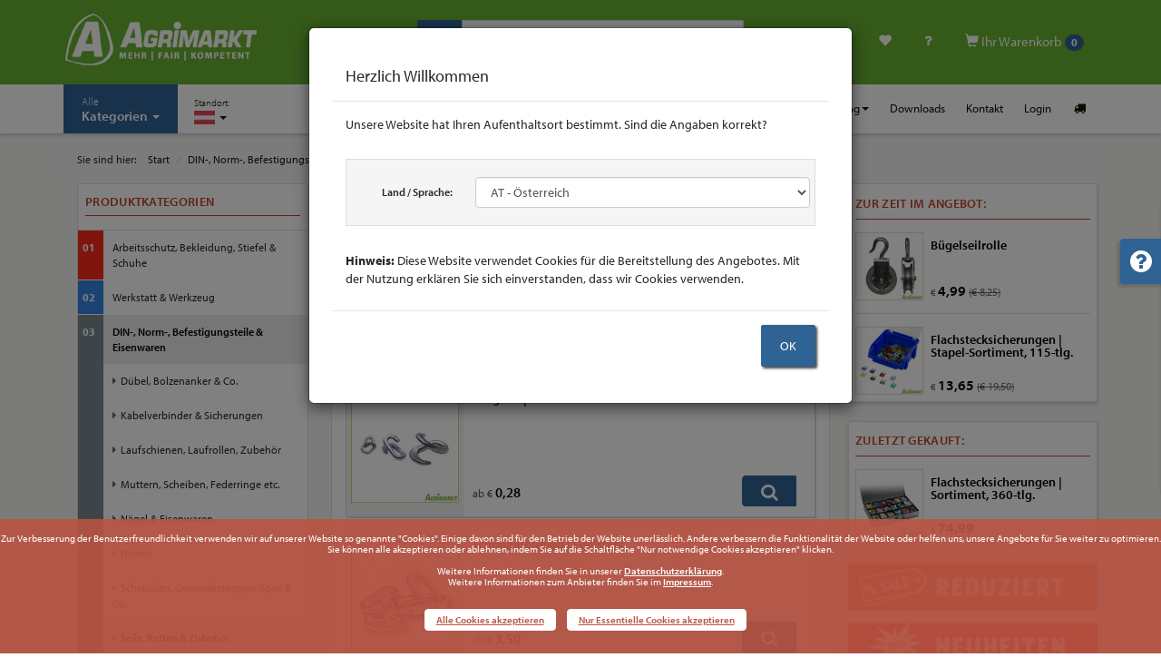

--- FILE ---
content_type: text/html; charset=UTF-8
request_url: https://www.agrimarkt.at/shop_liste.html?kat=128&name=Spannschl%C3%B6sser%2C+Notglieder%2C+etc.
body_size: 45574
content:
<!DOCTYPE html>
<html lang="de" id="top">
    <head>
        <meta charset="utf-8">
        <meta http-equiv="X-UA-Compatible" content="IE=edge">
        <meta name="viewport" content="width=device-width, initial-scale=1">

        <link rel="alternate" hreflang="de-AT" href="https://www.agrimarkt.at/" />
		<link rel="alternate" hreflang="de-DE" href="https://www.agrimarkt.info/" />
		<link rel="alternate" hreflang="x-default" href="https://www.agrimarkt.info/" />
		
		<title>Artikel in: DIN-, Norm-, Befestigungsteile & Eisenwaren / Seile, Ketten & Zubehör / Spannschlösser, Notglieder etc. | Agrimarkt Versand GmbH - Österreich</title>

		<meta name="description" content="Agrimarkt Onlineshop - Artikel aus der Artikelgruppe: DIN-, Norm-, Befestigungsteile & Eisenwaren / Seile, Ketten & Zubehör / Spannschlösser, Notglieder etc." />
		<meta name="keywords" content="Agrimarkt, Onlineshop, Spannschlösser, Notglieder etc., DIN-, Norm-, Befestigungsteile & Eisenwaren, Seile, Ketten & Zubehör" />
		<meta name="author" content="Agrimarkt Versand GmbH - Österreich" />
		<meta name="publisher" content="Agrimarkt Versand GmbH - Österreich" />
		<meta name="copyright" content="Agrimarkt Versand GmbH - Österreich" />
		<meta name="content-Language" content="de" />
		<meta name="language" content="de" />
		<meta name="robots" content="ALL" />
		<meta name="revisit-after" content="1 month" />
		<meta name="page-topic" content="Agrimarkt Versand GmbH - Österreich Onlineshop - Alles rund um Haus und Hof - Zu unschlagbaren Preisen mit Top-Service und Beratung!" />
		<meta name="google-site-verification" content="qslz89GDSW7_I9m7oA3K_-Ay-g4gJgqiRyjI02KmxQs" />
		<meta http-equiv="imagetoolbar" content="no" />


        <!-- Favicon -->
        <link rel="shortcut icon" href="images/favicon.png" type="image/png" />
        <link rel="icon" href="images/favicon.png" type="image/png" />

        <!-- START Styles -->
        <link href="lib/bootstrap/css/bootstrap.min.css?v=31" rel="stylesheet" />
        <link href="lib/fonts/fontawesome/css/font-awesome.min.css?v=32" rel="stylesheet" />

		<!-- Standardschrift 2020-07: Adobe Font Myriad Pro -->
		<link rel="stylesheet" href="https://use.typekit.net/cut5xlw.css?v=32">

        <!-- Plugin Styles -->
        <link href="lib/mmenu/dist/core/css/jquery.mmenu.all.css" rel="stylesheet" />
        <link href="lib/swiper/css/swiper.min.css" rel="stylesheet" />

        <!-- Custom Styles -->
		<link href="lib/css/agrisymbol.css?v=32" rel="stylesheet" />
        <link href="lib/css/style.css?v=46" rel="stylesheet" />
        <link href="lib/css/style_rel.css?v=32" rel="stylesheet" />
        <link href="lib/css/style_customer.css?v=32" rel="stylesheet" />
        <link href="lib/css/print.css" rel="stylesheet" media="print" />
        <!-- END Styles -->
    </head>



    <body>
		<!-- Btn-toTop -->
		<a href="#top" class="btn-top smooth" title="nach oben"><i class="icon-angle-double-up"></i></a>

        <div class="main-wrapper">
            <!-- START: Top bar incl. Main Navigation (Desktop) -->
            <div class="header">
                <div class="pinit">
                    <div class="leadin">
                        <div class="container">
                            <div class="row">
                                <div class="col-sm-12 col-md-4">
                                    <a href="index.html?" class="brand" title="Agrimarkt Versand GmbH - Österreich">
                                        <img src="lib/images/brand_2025.png" alt="Agrimarkt Logo" title="Agrimarkt Versand GmbH - Österreich" class="img-responsive" />
                                    </a>
                                </div>
                                <div class="col-sm-12 col-md-4">
                                    <form action="shop_suche.html" method="GET" name="form_search1">
                                        <div class="input-group">
                                            <span class="input-group-btn">
                                                <button class="btn btn-default" type="submit"><span class="glyphicon glyphicon-search" aria-hidden="true"></span></button>
                                            </span>
                                            <input type="text" name="suche" id="suche" class="form-control" placeholder="Suche nach Artikel, Bestell- oder Referenznummer..." aria-describedby="Detailsuche" autofocus>
                                        </div><!-- /.input-group -->
                                    </form>
                                </div>
								<div class="hidden-xs hidden-sm col-md-4 icons">
									<ul>
										<li class="hidden-xs hidden-sm">
											<a href="compare.html?" role="button" title="Artikel vergleichen"><i class="icon-docs"></i></a>
										</li>
										<li class="hidden-xs hidden-sm">
											<a href="wunschliste.html?" role="button" title="Meine Wunschliste anzeigen"><span class="glyphicon glyphicon-heart" aria-hidden="true"></span></a>
										</li>

										<li class="hidden-xs hidden-sm">
											<a href="bestellstatus.html?" role="button" title="Wo ist meine Bestellung?"><i class="icon-help"></i></a>
										</li>

										<li class="dropdown cart hidden-xs hidden-sm">
											<a class="dropdown-toggle" role="button" href="warenkorb.html?"><span class="glyphicon glyphicon-shopping-cart" aria-hidden="true"></span> Ihr Warenkorb <span class="badge">0</span></a>
																						<div class="popover top">
												<div class="arrow"></div>
												<div class="popover-content">
													<p><a class="discount" href="#"></a></p>
												</div>
											</div><!-- /.popover bottom -->
											<!-- Cart dropdown (Quick-View) -->
											<ul class="dropdown-menu quick-cart hidden-xs hidden-sm">
												<li>
													<table class="table">
														<tbody>
															<tr>
																<td><b>0</b> Artikel</td>
																<td class="text-right"><span class="amount">0,00</span></td>
															</tr>
																													</tbody>
													</table>
												</li>
											</ul><!-- /END Cart dropdown (Quick-View) -->
										</li><!-- /.cart -->
									</ul>
								</div><!-- /.col-sm-3.icons -->
                            </div>
                        </div><!-- /.container -->
                    </div><!-- /.leadin -->

                    <div class="nav-main">
                        <div class="container">
                            <ul class="btn-mnav visible-xs visible-sm">
                                <li><a class="btn-nav" href="#"><span class="glyphicon glyphicon-menu-hamburger"></span> <span>Navigation</span></a></li>
                            </ul>
                            <ul class="cart_mobile visible-xs visible-sm">
								<li class="morebtn"><a role="button" href="compare.html?"><i class="icon-docs"></i></a></li>
								<li class="morebtn"><a role="button" href="wunschliste.html?"><span class="glyphicon glyphicon-heart" aria-hidden="true"></span></a></li>
								<li class="morebtn"><a role="button" href="bestellstatus.html?"><i class="icon-help"></i></a></li>
								<li><a role="button" href="warenkorb.html?"><span class="glyphicon glyphicon-shopping-cart" aria-hidden="true"></span> <span class="badge">0</span></a></li>
                            </ul>
                            <ul class="main left">
                                <li class="visible-xs visible-sm text-center"><a href="#" data-toggle="modal" data-target="#modal-location" class="btn_location">Standort Österreich</a></li>
								<li class="headline visible-xs visible-sm">Hauptmenu</li>
                                <li class="dropdown sortiment">
                                    <a href="#" class="dropdown-toggle kat" data-toggle="dropdown" role="button" aria-haspopup="true" aria-expanded="false"><span class="small hidden-xs hidden-sm">Alle</span><br class="hidden-xs hidden-sm" />Kategorien <span class="caret"></span></a>
                                    <ul class="dropdown-menu">
<li class="dropdown-submenu"><a href="shop_liste.html?kat=1&name=Arbeitsschutz%2C+Bekleidung%2C+Stiefel+%26+Schuhe"><span style='color:#ff2a1b; font-weight:bold; font-size: 1em;'>01</span> | <span>Arbeitsschutz, Bekleidung, Stiefel & Schuhe</span></a><ul class="dropdown-menu"><li class="dropdown-submenu"><a href="shop_liste.html?kat=12&name=Arbeitsbekleidung"><span>Arbeitsbekleidung</span></a><ul class="dropdown-menu"><li><a href="shop_liste.html?kat=22&name=Bundeswehrbekleidung"><span>Bundeswehrbekleidung</span></a></li><li><a href="shop_liste.html?kat=14&name=Hosen"><span>Hosen</span></a></li><li class="dropdown-submenu"><a href="shop_liste.html?kat=19&name=Jacken+%26+Westen"><span>Jacken & Westen</span></a><ul class="dropdown-menu"><li><a href="shop_liste.html?kat=96506472&name=Jacken"><span>Jacken</span></a></li><li><a href="shop_liste.html?kat=96506473&name=Westen"><span>Westen</span></a></li></ul></li><li class="dropdown-submenu"><a href="shop_liste.html?kat=96506207&name=K%C3%BCbler+Arbeitsbekleidung"><span>Kübler Arbeitsbekleidung</span></a><ul class="dropdown-menu"><li><a href="shop_liste.html?kat=96506706&name=Ausverkauf"><span>Ausverkauf</span></a></li><li><a href="shop_liste.html?kat=96506476&name=Forstbekleidung"><span>Forstbekleidung</span></a></li><li><a href="shop_liste.html?kat=96506474&name=Hosen"><span>Hosen</span></a></li><li><a href="shop_liste.html?kat=96506475&name=Jacken+%26+Pullover"><span>Jacken & Pullover</span></a></li></ul></li><li><a href="shop_liste.html?kat=96506198&name=Overalls"><span>Overalls</span></a></li><li><a href="shop_liste.html?kat=24&name=Pullover+%26+Shirts"><span>Pullover & Shirts</span></a></li><li><a href="shop_liste.html?kat=13&name=Sch%C3%BCrzen+%26+M%C3%A4ntel"><span>Schürzen & Mäntel</span></a></li></ul></li><li><a href="shop_liste.html?kat=96505564&name=Artikel+gem.+BVL-Richtlinie"><span>Artikel gem. BVL-Richtlinie</span></a></li><li><a href="shop_liste.html?kat=28&name=Atemschutzmasken"><span>Atemschutzmasken</span></a></li><li><a href="shop_liste.html?kat=30&name=Augen-+%26+Kopfschutz"><span>Augen- & Kopfschutz</span></a></li><li><a href="shop_liste.html?kat=16&name=Forstarbeit++mit+und+ohne+Schnittschutz+"><span>Forstarbeit (mit und ohne Schnittschutz)</span></a></li><li><a href="shop_liste.html?kat=29&name=Geh%C3%B6rschutz"><span>Gehörschutz</span></a></li><li class="dropdown-submenu"><a href="shop_liste.html?kat=96504424&name=Gummi-%2FPU-%2Fsonstige+Stiefel"><span>Gummi-/PU-/sonstige Stiefel</span></a><ul class="dropdown-menu"><li><a href="shop_liste.html?kat=10&name=Gummistiefel+%26+Clogs"><span>Gummistiefel & Clogs</span></a></li><li class="dropdown-submenu"><a href="shop_liste.html?kat=11&name=Sicherheitsgummistiefel"><span>Sicherheitsgummistiefel</span></a><ul class="dropdown-menu"><li><a href="shop_liste.html?kat=96505310&name=Bekina-Stiefel"><span>Bekina-Stiefel</span></a></li><li><a href="shop_liste.html?kat=96505311&name=Dunlop-Stiefel"><span>Dunlop-Stiefel</span></a></li><li><a href="shop_liste.html?kat=96505687&name=Nora-Stiefel"><span>Nora-Stiefel</span></a></li></ul></li><li><a href="shop_liste.html?kat=96505781&name=Stiefelreiniger+%26+Co."><span>Stiefelreiniger & Co.</span></a></li></ul></li><li class="dropdown-submenu"><a href="shop_liste.html?kat=2&name=Handschuhe+%26+M%C3%BCtzen+"><span>Handschuhe & Mützen </span></a><ul class="dropdown-menu"><li class="dropdown-submenu"><a href="shop_liste.html?kat=96506477&name=Arbeitshandschuhe"><span>Arbeitshandschuhe</span></a><ul class="dropdown-menu"><li><a href="shop_liste.html?kat=96505713&name=Rindsleder"><span>Rindsleder</span></a></li><li><a href="shop_liste.html?kat=96505708&name=Schutzhandschuhe"><span>Schutzhandschuhe</span></a></li><li><a href="shop_liste.html?kat=3&name=Standard"><span>Standard</span></a></li><li><a href="shop_liste.html?kat=96505711&name=Towa"><span>Towa</span></a></li><li><a href="shop_liste.html?kat=96505710&name=Winter+%2F+Thermo"><span>Winter / Thermo</span></a></li></ul></li><li><a href="shop_liste.html?kat=96505712&name=Einweghandschuhe+%26+Zubeh%C3%B6r"><span>Einweghandschuhe & Zubehör</span></a></li><li><a href="shop_liste.html?kat=4&name=Fleece-+%26+Kinderhandschuhe"><span>Fleece- & Kinderhandschuhe</span></a></li><li><a href="shop_liste.html?kat=5&name=M%C3%BCtzen"><span>Mützen</span></a></li></ul></li><li><a href="shop_liste.html?kat=17&name=Regenbekleidung+"><span>Regenbekleidung </span></a></li><li class="dropdown-submenu"><a href="shop_liste.html?kat=6&name=Sicherheitsschuhe+%26+-stiefel"><span>Sicherheitsschuhe & -stiefel</span></a><ul class="dropdown-menu"><li><a href="shop_liste.html?kat=8&name=Halbschuhe"><span>Halbschuhe</span></a></li><li><a href="shop_liste.html?kat=7&name=Sicherheitsstiefel"><span>Sicherheitsstiefel</span></a></li><li><a href="shop_liste.html?kat=96506479&name=Winterstiefel"><span>Winterstiefel</span></a></li></ul></li><li class="dropdown-submenu"><a href="shop_liste.html?kat=9&name=Socken%2C+Einlegesohlen%2C+Sonstiges"><span>Socken, Einlegesohlen, Sonstiges</span></a><ul class="dropdown-menu"><li><a href="shop_liste.html?kat=96506200&name=Einlegesohlen"><span>Einlegesohlen</span></a></li><li><a href="shop_liste.html?kat=96506199&name=Socken"><span>Socken</span></a></li><li><a href="shop_liste.html?kat=96506201&name=Sonstiges"><span>Sonstiges</span></a></li></ul></li><li><a href="shop_liste.html?kat=96506700&name=Verbandsmaterial+%26+-k%C3%A4sten"><span>Verbandsmaterial & -kästen</span></a></li></ul></li><li class="dropdown-submenu"><a href="shop_liste.html?kat=180&name=Werkstatt+%26+Werkzeug"><span style='color:#3383E2; font-weight:bold; font-size: 1em;'>02</span> | <span>Werkstatt & Werkzeug</span></a><ul class="dropdown-menu"><li class="dropdown-submenu"><a href="shop_liste.html?kat=96505748&name=Diesel-%2C+AdBlue-%2C+%C3%96l-Pumpen+%26+Zubeh%C3%B6r"><span>Diesel-, AdBlue-, Öl-Pumpen & Zubehör</span></a><ul class="dropdown-menu"><li class="dropdown-submenu"><a href="shop_liste.html?kat=165&name=%C3%96lf%C3%B6rderpumpen+%26+Zubeh%C3%B6r"><span>Ölförderpumpen & Zubehör</span></a><ul class="dropdown-menu"><li><a href="shop_liste.html?kat=96504661&name=Piusi+%C3%96lf%C3%B6rderpumpe+Viscotroll"><span>Piusi Ölförderpumpe Viscotroll</span></a></li><li><a href="shop_liste.html?kat=96504659&name=Piusi+Frisch%C3%B6lversorgungssystem+P3.5+940+%26+Zubeh%C3%B6r"><span>Piusi Frischölversorgungssystem P3.5 940 & Zubehör</span></a></li><li><a href="shop_liste.html?kat=96504660&name=Piusi+Vacubox+230+V+%26+Zubeh%C3%B6r"><span>Piusi Vacubox 230 V & Zubehör</span></a></li></ul></li><li class="dropdown-submenu"><a href="shop_liste.html?kat=174&name=Diesel-%2C+AdBlue-Pumpen+%26+Zubeh%C3%B6r"><span>Diesel-, AdBlue-Pumpen & Zubehör</span></a><ul class="dropdown-menu"><li><a href="shop_liste.html?kat=175&name=Dieselpumpen"><span>Dieselpumpen</span></a></li><li><a href="shop_liste.html?kat=96504662&name=Piusi+Dieselzapfs%C3%A4ule+Cube+70MC+%26+Zubeh%C3%B6r"><span>Piusi Dieselzapfsäule Cube 70MC & Zubehör</span></a></li><li><a href="shop_liste.html?kat=176&name=Dieseltanksysteme"><span>Dieseltanksysteme</span></a></li><li><a href="shop_liste.html?kat=96504645&name=Zapfpistolen%2C+Abgabeschl%C3%A4uche+%26+Zubeh%C3%B6r"><span>Zapfpistolen, Abgabeschläuche & Zubehör</span></a></li><li><a href="shop_liste.html?kat=178&name=allgemeines+Zubeh%C3%B6r"><span>allgemeines Zubehör</span></a></li><li><a href="shop_liste.html?kat=177&name=AdBlue"><span>AdBlue</span></a></li></ul></li></ul></li><li class="dropdown-submenu"><a href="shop_liste.html?kat=245&name=Werkzeug"><span>Werkzeug</span></a><ul class="dropdown-menu"><li class="dropdown-submenu"><a href="shop_liste.html?kat=249&name=H%C3%A4mmer%2C+Nageleisen+%26+Brechstangen"><span>Hämmer, Nageleisen & Brechstangen</span></a><ul class="dropdown-menu"><li><a href="shop_liste.html?kat=253&name=Gummi-%2C+Latt-+%26+sonstige+H%C3%A4mmer"><span>Gummi-, Latt- & sonstige Hämmer</span></a></li><li><a href="shop_liste.html?kat=255&name=Nageleisen+%26+Brechstangen"><span>Nageleisen & Brechstangen</span></a></li><li><a href="shop_liste.html?kat=250&name=Schlosserh%C3%A4mmer"><span>Schlosserhämmer</span></a></li><li><a href="shop_liste.html?kat=254&name=Stiele"><span>Stiele</span></a></li><li><a href="shop_liste.html?kat=252&name=Vorschlagh%C3%A4mmer+%26+F%C3%A4ustel"><span>Vorschlaghämmer & Fäustel</span></a></li></ul></li><li class="dropdown-submenu"><a href="shop_liste.html?kat=278&name=Holzbearbeitung+%26+Zimmermannsbedarf"><span>Holzbearbeitung & Zimmermannsbedarf</span></a><ul class="dropdown-menu"><li><a href="shop_liste.html?kat=279&name=S%C3%A4gen%2C+Raspeln+%26+Zubeh%C3%B6r"><span>Sägen, Raspeln & Zubehör</span></a></li><li><a href="shop_liste.html?kat=280&name=Zimmermannsbedarf"><span>Zimmermannsbedarf</span></a></li></ul></li><li class="dropdown-submenu"><a href="shop_liste.html?kat=267&name=Knarren%2C+N%C3%BCsse%2C+Garnituren%2C+Drehmomentschl%C3%BCssel"><span>Knarren, Nüsse, Garnituren, Drehmomentschlüssel</span></a><ul class="dropdown-menu"><li><a href="shop_liste.html?kat=271&name=1%26%2334%3B+Knarren%2C+N%C3%BCsse+%26+Zubeh%C3%B6r"><span>1&#34; Knarren, Nüsse & Zubehör</span></a></li><li><a href="shop_liste.html?kat=269&name=1%2F2%26%2334%3B+Knarren%2C+N%C3%BCsse+%26+Zubeh%C3%B6r"><span>1/2&#34; Knarren, Nüsse & Zubehör</span></a></li><li><a href="shop_liste.html?kat=268&name=1%2F4%26%2334%3B+Knarren%2C+N%C3%BCsse+%26+Zubeh%C3%B6r"><span>1/4&#34; Knarren, Nüsse & Zubehör</span></a></li><li><a href="shop_liste.html?kat=270&name=3%2F4%26%2334%3B+Knarren%2C+N%C3%BCsse+%26+Zubeh%C3%B6r"><span>3/4&#34; Knarren, Nüsse & Zubehör</span></a></li><li><a href="shop_liste.html?kat=96504623&name=Adapter%2C+%C3%9Cbergangsteile+%26+Sonstiges"><span>Adapter, Übergangsteile & Sonstiges</span></a></li><li><a href="shop_liste.html?kat=96505959&name=Drehmomentschl%C3%BCssel"><span>Drehmomentschlüssel</span></a></li><li><a href="shop_liste.html?kat=274&name=Profi-Steckschl%C3%BCssel-Garnituren"><span>Profi-Steckschlüssel-Garnituren</span></a></li><li><a href="shop_liste.html?kat=96505583&name=Steckschl%C3%BCssel-Garnituren"><span>Steckschlüssel-Garnituren</span></a></li></ul></li><li class="dropdown-submenu"><a href="shop_liste.html?kat=258&name=Metallbearbeitung++S%C3%A4gen%2C+B%C3%BCrsten%2C+Nieten%2C+Feilen%2C+Sonstiges+"><span>Metallbearbeitung (Sägen, Bürsten, Nieten, Feilen, Sonstiges)</span></a><ul class="dropdown-menu"><li><a href="shop_liste.html?kat=257&name=Feilen%2C+B%C3%BCrsten%2C+S%C3%A4gen"><span>Feilen, Bürsten, Sägen</span></a></li><li><a href="shop_liste.html?kat=259&name=Gewindebohrer+%26+-s%C3%A4tze%2C+Windeisen"><span>Gewindebohrer & -sätze, Windeisen</span></a></li><li><a href="shop_liste.html?kat=96504619&name=Kombi-Gewindeschneidersortimente"><span>Kombi-Gewindeschneidersortimente</span></a></li><li><a href="shop_liste.html?kat=256&name=Nietenzieher%2C+Splintentreiber+%26+Co."><span>Nietenzieher, Splintentreiber & Co.</span></a></li><li><a href="shop_liste.html?kat=246&name=Nietzangen+%26+Blindnieten"><span>Nietzangen & Blindnieten</span></a></li><li><a href="shop_liste.html?kat=260&name=Schneideisen+%26+-halter"><span>Schneideisen & -halter</span></a></li><li><a href="shop_liste.html?kat=261&name=sonstige+Werkzeuge+%26+Hilfen"><span>sonstige Werkzeuge & Hilfen</span></a></li></ul></li><li class="dropdown-submenu"><a href="shop_liste.html?kat=96504605&name=Schl%C3%BCssel++Gabel-%2C+Ring-%2C+Maul-%2C+Ratschen-%2C+Stift-+%26+weitere+"><span>Schlüssel (Gabel-, Ring-, Maul-, Ratschen-, Stift- & weitere)</span></a><ul class="dropdown-menu"><li><a href="shop_liste.html?kat=266&name=Radmuttern-+%26+Aufsteckgabelschl%C3%BCssel"><span>Radmuttern- & Aufsteckgabelschlüssel</span></a></li><li><a href="shop_liste.html?kat=265&name=Rollgabel-%2C+Z%C3%BCndkerzen-%2C+sonstige+Schl%C3%BCssel"><span>Rollgabel-, Zündkerzen-, sonstige Schlüssel</span></a></li><li class="dropdown-submenu"><a href="shop_liste.html?kat=264&name=Schraubenschl%C3%BCssel"><span>Schraubenschlüssel</span></a></li><li><a href="shop_liste.html?kat=272&name=Stiftschl%C3%BCssel+%26+-s%C3%A4tze%2C+Quergriffwerkzeuge"><span>Stiftschlüssel & -sätze, Quergriffwerkzeuge</span></a></li><li><a href="shop_liste.html?kat=96504615&name=WGB+Schl%C3%BCssels%C3%A4tze"><span>WGB Schlüsselsätze</span></a></li></ul></li><li class="dropdown-submenu"><a href="shop_liste.html?kat=247&name=Schraubendreher++Standard%2C+VDE%2C+T-Griff%2C+Spezial%2C+u.m.+"><span>Schraubendreher (Standard, VDE, T-Griff, Spezial, u.m.)</span></a><ul class="dropdown-menu"><li><a href="shop_liste.html?kat=96504624&name=Standard%2C+durchgehende+Klinge%2C+S%C3%A4tze"><span>Standard, durchgehende Klinge, Sätze</span></a></li><li><a href="shop_liste.html?kat=96504625&name=VDE-%2C+Vergaser-%2C+Spezialschraubendreher%2C+S%C3%A4tze"><span>VDE-, Vergaser-, Spezialschraubendreher, Sätze</span></a></li></ul></li><li class="dropdown-submenu"><a href="shop_liste.html?kat=248&name=Schraubzwingen+%26+Abzieher"><span>Schraubzwingen & Abzieher</span></a><ul class="dropdown-menu"><li><a href="shop_liste.html?kat=273&name=Abzieher"><span>Abzieher</span></a></li><li><a href="shop_liste.html?kat=96504606&name=Schraubzwingen"><span>Schraubzwingen</span></a></li></ul></li><li><a href="shop_liste.html?kat=96504209&name=Sonstiges+Werkzeug"><span>Sonstiges Werkzeug</span></a></li><li class="dropdown-submenu"><a href="shop_liste.html?kat=262&name=Zangen+%26+Scheren"><span>Zangen & Scheren</span></a><ul class="dropdown-menu"><li><a href="shop_liste.html?kat=96504613&name=3-Komponenten+Zangen++NWS+"><span>3-Komponenten Zangen (NWS)</span></a></li><li><a href="shop_liste.html?kat=96504609&name=Blech-+%26+Kombischeren"><span>Blech- & Kombischeren</span></a></li><li><a href="shop_liste.html?kat=96504611&name=Bolzenschneider%2C+Vornschneider%2C+Kneifzangen"><span>Bolzenschneider, Vornschneider, Kneifzangen</span></a></li><li><a href="shop_liste.html?kat=96504612&name=Crimpen%2C+Abisolieren+%26+Co."><span>Crimpen, Abisolieren & Co.</span></a></li><li><a href="shop_liste.html?kat=96504614&name=Sonstige+Zangen%2C+Seegeringzangen"><span>Sonstige Zangen, Seegeringzangen</span></a></li><li><a href="shop_liste.html?kat=96504608&name=VDE-Zangen"><span>VDE-Zangen</span></a></li><li><a href="shop_liste.html?kat=96504610&name=Wasserpumpenzangen"><span>Wasserpumpenzangen</span></a></li></ul></li></ul></li><li class="dropdown-submenu"><a href="shop_liste.html?kat=214&name=Bohren%2C+Bits%2C+Mei%C3%9Fel%2C+Gewindeschneider+%26+Co."><span>Bohren, Bits, Meißel, Gewindeschneider & Co.</span></a><ul class="dropdown-menu"><li class="dropdown-submenu"><a href="shop_liste.html?kat=215&name=Bits%2C+Bithalter+%26+-s%C3%A4tze"><span>Bits, Bithalter & -sätze</span></a><ul class="dropdown-menu"><li><a href="shop_liste.html?kat=96504621&name=Bits+%26+Bithalter"><span>Bits & Bithalter</span></a></li><li><a href="shop_liste.html?kat=96504622&name=Bits%C3%A4tze"><span>Bitsätze</span></a></li></ul></li><li><a href="shop_liste.html?kat=96504206&name=Bohrmaschinen%2C+-futter+%26+-schl%C3%BCssel"><span>Bohrmaschinen, -futter & -schlüssel</span></a></li><li class="dropdown-submenu"><a href="shop_liste.html?kat=96504207&name=Gewindebohrer%2C+Schneideisen+%26+Zubeh%C3%B6r"><span>Gewindebohrer, Schneideisen & Zubehör</span></a><ul class="dropdown-menu"><li><a href="shop_liste.html?kat=96504604&name=Gewindebohrer+%26+-s%C3%A4tze%2C+Windeisen"><span>Gewindebohrer & -sätze, Windeisen</span></a></li><li><a href="shop_liste.html?kat=96504603&name=Kombi-Gewindeschneidersortimente"><span>Kombi-Gewindeschneidersortimente</span></a></li><li><a href="shop_liste.html?kat=96504208&name=Schneideisen+%26+-halter"><span>Schneideisen & -halter</span></a></li></ul></li><li><a href="shop_liste.html?kat=218&name=Holzbohrer%2C+Fr%C3%A4ser%2C+Lochs%C3%A4gen"><span>Holzbohrer, Fräser, Lochsägen</span></a></li><li><a href="shop_liste.html?kat=96505741&name=Mehrzweckbohrer"><span>Mehrzweckbohrer</span></a></li><li class="dropdown-submenu"><a href="shop_liste.html?kat=220&name=Metall-+%26+Blechsch%C3%A4lbohrer%2C+Kegelsenker"><span>Metall- & Blechschälbohrer, Kegelsenker</span></a><ul class="dropdown-menu"><li><a href="shop_liste.html?kat=96504584&name=Bohrer"><span>Bohrer</span></a></li><li><a href="shop_liste.html?kat=96504585&name=Bohrerkassetten+%26+-sortimente"><span>Bohrerkassetten & -sortimente</span></a></li></ul></li><li class="dropdown-submenu"><a href="shop_liste.html?kat=222&name=MK-Bohrer%2C+Zubeh%C3%B6r+f%C3%BCr+S%C3%A4ulenbohrmaschinen"><span>MK-Bohrer, Zubehör für Säulenbohrmaschinen</span></a><ul class="dropdown-menu"><li><a href="shop_liste.html?kat=96504583&name=MK-Bohrer+%26+-Reduzierungen"><span>MK-Bohrer & -Reduzierungen</span></a></li><li><a href="shop_liste.html?kat=223&name=Zubeh%C3%B6r+f%C3%BCr+St%C3%A4nderbohrmaschinen"><span>Zubehör für Ständerbohrmaschinen</span></a></li></ul></li><li><a href="shop_liste.html?kat=217&name=SDS-max%3A+Bohrer+%26+Mei%C3%9Fel"><span>SDS-max: Bohrer & Meißel</span></a></li><li><a href="shop_liste.html?kat=216&name=SDS-plus%3A+Bohrer%2C+Mei%C3%9Fel%2C+Sonstiges"><span>SDS-plus: Bohrer, Meißel, Sonstiges</span></a></li><li><a href="shop_liste.html?kat=221&name=Steinbohrer"><span>Steinbohrer</span></a></li></ul></li><li class="dropdown-submenu"><a href="shop_liste.html?kat=224&name=Trennen%2C+S%C3%A4gen+%26+Schleifen"><span>Trennen, Sägen & Schleifen</span></a><ul class="dropdown-menu"><li><a href="shop_liste.html?kat=225&name=B%C3%BCrsten%2C+Schleif-+%26+Fr%C3%A4sstifte+f%C3%BCr+Metall"><span>Bürsten, Schleif- & Frässtifte für Metall</span></a></li><li><a href="shop_liste.html?kat=229&name=Diamanttrennscheiben"><span>Diamanttrennscheiben</span></a></li><li><a href="shop_liste.html?kat=232&name=S%C3%A4bels%C3%A4gebl%C3%A4tter"><span>Säbelsägeblätter</span></a></li><li><a href="shop_liste.html?kat=227&name=Schleif-%2C+Polier-%2C+Fiber-+%26+F%C3%A4cherscheiben"><span>Schleif-, Polier-, Fiber- & Fächerscheiben</span></a></li><li><a href="shop_liste.html?kat=228&name=Schleifpapier+%26+-gewebe"><span>Schleifpapier & -gewebe</span></a></li><li><a href="shop_liste.html?kat=230&name=Stichs%C3%A4gebl%C3%A4tter"><span>Stichsägeblätter</span></a></li><li><a href="shop_liste.html?kat=226&name=Trennscheiben"><span>Trennscheiben</span></a></li><li><a href="shop_liste.html?kat=199&name=Winkelschleifer+%26+Zubeh%C3%B6r"><span>Winkelschleifer & Zubehör</span></a></li></ul></li><li class="dropdown-submenu"><a href="shop_liste.html?kat=239&name=Werkstatt"><span>Werkstatt</span></a><ul class="dropdown-menu"><li><a href="shop_liste.html?kat=96504573&name=Cuttermesser+%26+Ersatzklingen"><span>Cuttermesser & Ersatzklingen</span></a></li><li class="dropdown-submenu"><a href="shop_liste.html?kat=163&name=Kanister%2C+Trichter%2C+Bindemittel+%26+mehr"><span>Kanister, Trichter, Bindemittel & mehr</span></a><ul class="dropdown-menu"><li><a href="shop_liste.html?kat=164&name=Auffangbeh%C3%A4ltnisse"><span>Auffangbehältnisse</span></a></li><li><a href="shop_liste.html?kat=167&name=%C3%96lbindemittel%2C+Putzpapier+%26+Co."><span>Ölbindemittel, Putzpapier & Co.</span></a></li><li><a href="shop_liste.html?kat=166&name=%C3%96lkannen+%26+Trichter+"><span>Ölkannen & Trichter </span></a></li><li><a href="shop_liste.html?kat=96504731&name=Kanister"><span>Kanister</span></a></li></ul></li><li><a href="shop_liste.html?kat=96504574&name=Klebe-+%26+Isolierb%C3%A4nder"><span>Klebe- & Isolierbänder</span></a></li><li><a href="shop_liste.html?kat=96504579&name=Kleben%2C+L%C3%B6ten%2C+Kabelbinder"><span>Kleben, Löten, Kabelbinder</span></a></li><li><a href="shop_liste.html?kat=96504576&name=Lacke%2C+H%C3%A4rter%2C+Verd%C3%BCnner%2C+Pinsel+etc."><span>Lacke, Härter, Verdünner, Pinsel etc.</span></a></li><li class="dropdown-submenu"><a href="shop_liste.html?kat=96504572&name=Leuchten+%26+Taschenlampen"><span>Leuchten & Taschenlampen</span></a><ul class="dropdown-menu"><li><a href="shop_liste.html?kat=96506580&name=Stirnlampen"><span>Stirnlampen</span></a></li><li><a href="shop_liste.html?kat=96506581&name=Strahler+%26+Scheinwerfer"><span>Strahler & Scheinwerfer</span></a></li><li><a href="shop_liste.html?kat=96506582&name=Taschenlampen"><span>Taschenlampen</span></a></li></ul></li><li><a href="shop_liste.html?kat=96504575&name=Markieren%2C+Kennzeichnen%2C+Beschriften"><span>Markieren, Kennzeichnen, Beschriften</span></a></li><li><a href="shop_liste.html?kat=96504577&name=Messen%2C+Vermessen%2C+Absperren"><span>Messen, Vermessen, Absperren</span></a></li><li><a href="shop_liste.html?kat=241&name=Ordnungssysteme"><span>Ordnungssysteme</span></a></li><li><a href="shop_liste.html?kat=244&name=Schraubst%C3%B6cke"><span>Schraubstöcke</span></a></li><li><a href="shop_liste.html?kat=242&name=Werkstattwagen%2C+Werkzeugkisten+%26+Sonstiges"><span>Werkstattwagen, Werkzeugkisten & Sonstiges</span></a></li></ul></li><li class="dropdown-submenu"><a href="shop_liste.html?kat=96504569&name=Sprays%2C+Schmierstoffe+%26+technische+Produkte"><span>Sprays, Schmierstoffe & technische Produkte</span></a><ul class="dropdown-menu"><li class="dropdown-submenu"><a href="shop_liste.html?kat=158&name=%C3%96le"><span>Öle</span></a><ul class="dropdown-menu"><li><a href="shop_liste.html?kat=162&name=Getriebe-+%26+Hydraulik%C3%B6l"><span>Getriebe- & Hydrauliköl</span></a></li><li><a href="shop_liste.html?kat=159&name=Motor%C3%B6le"><span>Motoröle</span></a></li><li><a href="shop_liste.html?kat=160&name=Stou-+%26+Utto-%C3%96le"><span>Stou- & Utto-Öle</span></a></li><li><a href="shop_liste.html?kat=161&name=Zweitakt-+%26+sonstige+%C3%96le"><span>Zweitakt- & sonstige Öle</span></a></li></ul></li><li class="dropdown-submenu"><a href="shop_liste.html?kat=168&name=Fette%2C+Fettpressen+%26+Zubeh%C3%B6r"><span>Fette, Fettpressen & Zubehör</span></a><ul class="dropdown-menu"><li><a href="shop_liste.html?kat=96504720&name=Fetteimer"><span>Fetteimer</span></a></li><li><a href="shop_liste.html?kat=172&name=Fettf%C3%BCllsysteme"><span>Fettfüllsysteme</span></a></li><li class="dropdown-submenu"><a href="shop_liste.html?kat=96504721&name=Fettkartuschen"><span>Fettkartuschen</span></a></li><li class="dropdown-submenu"><a href="shop_liste.html?kat=169&name=Fettpressen"><span>Fettpressen</span></a></li><li><a href="shop_liste.html?kat=96504725&name=Piusi+Druckluftfett-Pumpe+Booster+%26+Zubeh%C3%B6r"><span>Piusi Druckluftfett-Pumpe Booster & Zubehör</span></a></li><li><a href="shop_liste.html?kat=173&name=Schmiernippel%2C+Panzerschl%C3%A4uche+%26+Co."><span>Schmiernippel, Panzerschläuche & Co.</span></a></li></ul></li><li><a href="shop_liste.html?kat=157&name=Frostschutz"><span>Frostschutz</span></a></li><li><a href="shop_liste.html?kat=96505963&name=Kleben+%26+Dichten"><span>Kleben & Dichten</span></a></li><li><a href="shop_liste.html?kat=156&name=Liqui+Moly"><span>Liqui Moly</span></a></li><li><a href="shop_liste.html?kat=96506339&name=Reinigung+%26+Wartung"><span>Reinigung & Wartung</span></a></li><li><a href="shop_liste.html?kat=96506338&name=Schmierung+%26+%C3%96lung"><span>Schmierung & Ölung</span></a></li><li><a href="shop_liste.html?kat=96506340&name=Sonstiges+%26+Specials"><span>Sonstiges & Specials</span></a></li><li><a href="shop_liste.html?kat=96505964&name=Spezialklebeb%C3%A4nder"><span>Spezialklebebänder</span></a></li><li><a href="shop_liste.html?kat=96505962&name=Systemreiniger%2C+Leckstop%2C+K%C3%BChlerdicht"><span>Systemreiniger, Leckstop, Kühlerdicht</span></a></li></ul></li><li class="dropdown-submenu"><a href="shop_liste.html?kat=309&name=Heben+%26+Zurren"><span>Heben & Zurren</span></a><ul class="dropdown-menu"><li><a href="shop_liste.html?kat=312&name=Expanderspanner+%26+Kabelbinder"><span>Expanderspanner & Kabelbinder</span></a></li><li><a href="shop_liste.html?kat=311&name=Hebeb%C3%A4nder+%26+Rundschlingen"><span>Hebebänder & Rundschlingen</span></a></li><li><a href="shop_liste.html?kat=319&name=Hubwagen+%26+Sonstiges"><span>Hubwagen & Sonstiges</span></a></li><li><a href="shop_liste.html?kat=314&name=Ratschenlastspanner%2C+Anschlagketten+%26+Zubeh%C3%B6r"><span>Ratschenlastspanner, Anschlagketten & Zubehör</span></a></li><li><a href="shop_liste.html?kat=316&name=Seil-+%26+Kettenz%C3%BCge%2C+Seilwinden"><span>Seil- & Kettenzüge, Seilwinden</span></a></li><li><a href="shop_liste.html?kat=315&name=Tr%C3%A4gerklemmen+%26+Rollfahrwerke"><span>Trägerklemmen & Rollfahrwerke</span></a></li><li><a href="shop_liste.html?kat=318&name=Wagenheber+%26+Abstellb%C3%B6cke"><span>Wagenheber & Abstellböcke</span></a></li><li class="dropdown-submenu"><a href="shop_liste.html?kat=310&name=Zurrgurte+%26+Zubeh%C3%B6r"><span>Zurrgurte & Zubehör</span></a><ul class="dropdown-menu"><li><a href="shop_liste.html?kat=96506585&name=1-teilig+%26+Automatik"><span>1-teilig & Automatik</span></a></li><li><a href="shop_liste.html?kat=96506586&name=2-teilig"><span>2-teilig</span></a></li><li><a href="shop_liste.html?kat=96506587&name=Zubeh%C3%B6r"><span>Zubehör</span></a></li></ul></li></ul></li><li class="dropdown-submenu"><a href="shop_liste.html?kat=289&name=Druckluftger%C3%A4te+%26+Zubeh%C3%B6r"><span>Druckluftgeräte & Zubehör</span></a><ul class="dropdown-menu"><li class="dropdown-submenu"><a href="shop_liste.html?kat=293&name=Ausblaspistolen+%26+Reifenf%C3%BCller"><span>Ausblaspistolen & Reifenfüller</span></a><ul class="dropdown-menu"><li><a href="shop_liste.html?kat=96506568&name=Ausblaspistolen"><span>Ausblaspistolen</span></a></li><li><a href="shop_liste.html?kat=96506569&name=Reifenf%C3%BCller"><span>Reifenfüller</span></a></li></ul></li><li><a href="shop_liste.html?kat=295&name=Druckluftleitungssystem"><span>Druckluftleitungssystem</span></a></li><li class="dropdown-submenu"><a href="shop_liste.html?kat=292&name=Druckluftwerkzeuge"><span>Druckluftwerkzeuge</span></a><ul class="dropdown-menu"><li><a href="shop_liste.html?kat=96504736&name=Schlagschrauber+%26+Zubeh%C3%B6r"><span>Schlagschrauber & Zubehör</span></a></li><li><a href="shop_liste.html?kat=96504737&name=Sonstiges"><span>Sonstiges</span></a></li></ul></li><li><a href="shop_liste.html?kat=290&name=Kompressoren"><span>Kompressoren</span></a></li><li><a href="shop_liste.html?kat=291&name=Kompressorenersatzteile"><span>Kompressorenersatzteile</span></a></li><li class="dropdown-submenu"><a href="shop_liste.html?kat=294&name=Messingkupplungen%2C+Druckluftschl%C3%A4uche+%26+-trommeln"><span>Messingkupplungen, Druckluftschläuche & -trommeln</span></a><ul class="dropdown-menu"><li><a href="shop_liste.html?kat=96504739&name=Druckluftschl%C3%A4uche+%26+-trommeln"><span>Druckluftschläuche & -trommeln</span></a></li><li><a href="shop_liste.html?kat=96504738&name=Messingkupplungen"><span>Messingkupplungen</span></a></li></ul></li></ul></li><li class="dropdown-submenu"><a href="shop_liste.html?kat=297&name=Schwei%C3%9Fen+%26+Schneiden"><span>Schweißen & Schneiden</span></a><ul class="dropdown-menu"><li class="dropdown-submenu"><a href="shop_liste.html?kat=300&name=Elektrodenschwei%C3%9Fen"><span>Elektrodenschweißen</span></a><ul class="dropdown-menu"><li><a href="shop_liste.html?kat=302&name=Elektroden"><span>Elektroden</span></a></li><li><a href="shop_liste.html?kat=96506572&name=Schutzartikel"><span>Schutzartikel</span></a></li><li><a href="shop_liste.html?kat=301&name=Schwei%C3%9Fger%C3%A4te"><span>Schweißgeräte</span></a></li><li><a href="shop_liste.html?kat=303&name=Zubeh%C3%B6r"><span>Zubehör</span></a></li></ul></li><li><a href="shop_liste.html?kat=298&name=Schneidbrenner+%26+Zubeh%C3%B6r"><span>Schneidbrenner & Zubehör</span></a></li><li class="dropdown-submenu"><a href="shop_liste.html?kat=304&name=Schutzgasschwei%C3%9Fen"><span>Schutzgasschweißen</span></a><ul class="dropdown-menu"><li><a href="shop_liste.html?kat=306&name=Schlauchpakete"><span>Schlauchpakete</span></a></li><li><a href="shop_liste.html?kat=307&name=Schwei%C3%9Fdraht"><span>Schweißdraht</span></a></li><li><a href="shop_liste.html?kat=305&name=Schwei%C3%9Fger%C3%A4te"><span>Schweißgeräte</span></a></li><li><a href="shop_liste.html?kat=308&name=Sonstiges"><span>Sonstiges</span></a></li></ul></li></ul></li><li class="dropdown-submenu"><a href="shop_liste.html?kat=233&name=Batterieladeger%C3%A4te+%26+Starthilfe"><span>Batterieladegeräte & Starthilfe</span></a><ul class="dropdown-menu"><li><a href="shop_liste.html?kat=234&name=Batterieladeger%C3%A4te"><span>Batterieladegeräte</span></a></li><li><a href="shop_liste.html?kat=96504225&name=Sonstiges"><span>Sonstiges</span></a></li><li class="dropdown-submenu"><a href="shop_liste.html?kat=235&name=Starthilfe"><span>Starthilfe</span></a><ul class="dropdown-menu"><li><a href="shop_liste.html?kat=238&name=Sonstiges"><span>Sonstiges</span></a></li><li><a href="shop_liste.html?kat=236&name=Starthilfeger%C3%A4te"><span>Starthilfegeräte</span></a></li><li><a href="shop_liste.html?kat=237&name=Starthilfekabel"><span>Starthilfekabel</span></a></li></ul></li></ul></li></ul></li><li class="dropdown-submenu"><a href="shop_liste.html?kat=87&name=DIN-%2C+Norm-%2C+Befestigungsteile+%26+Eisenwaren"><span style='color:#7a888e; font-weight:bold; font-size: 1em;'>03</span> | <span>DIN-, Norm-, Befestigungsteile & Eisenwaren</span></a><ul class="dropdown-menu"><li class="dropdown-submenu"><a href="shop_liste.html?kat=136&name=D%C3%BCbel%2C+Bolzenanker+%26+Co."><span>Dübel, Bolzenanker & Co.</span></a><ul class="dropdown-menu"><li><a href="shop_liste.html?kat=138&name=Bolzenanker"><span>Bolzenanker</span></a></li><li><a href="shop_liste.html?kat=137&name=D%C3%BCbel"><span>Dübel</span></a></li><li><a href="shop_liste.html?kat=139&name=Zubeh%C3%B6r+%26+Sonstiges"><span>Zubehör & Sonstiges</span></a></li></ul></li><li><a href="shop_liste.html?kat=135&name=Kabelverbinder+%26+Sicherungen"><span>Kabelverbinder & Sicherungen</span></a></li><li class="dropdown-submenu"><a href="shop_liste.html?kat=145&name=Laufschienen%2C+Laufrollen%2C+Zubeh%C3%B6r"><span>Laufschienen, Laufrollen, Zubehör</span></a><ul class="dropdown-menu"><li><a href="shop_liste.html?kat=147&name=Befestigungen"><span>Befestigungen</span></a></li><li><a href="shop_liste.html?kat=150&name=Edelstahlserie"><span>Edelstahlserie</span></a></li><li><a href="shop_liste.html?kat=96505957&name=Laufrollen"><span>Laufrollen</span></a></li><li><a href="shop_liste.html?kat=146&name=Laufschienen"><span>Laufschienen</span></a></li><li><a href="shop_liste.html?kat=148&name=Rollapparate"><span>Rollapparate</span></a></li><li><a href="shop_liste.html?kat=149&name=Sonstiges+Zubeh%C3%B6r"><span>Sonstiges Zubehör</span></a></li></ul></li><li class="dropdown-submenu"><a href="shop_liste.html?kat=106&name=Muttern%2C+Scheiben%2C+Federringe+etc."><span>Muttern, Scheiben, Federringe etc.</span></a><ul class="dropdown-menu"><li><a href="shop_liste.html?kat=108&name=Federringe+%26+U-Scheiben"><span>Federringe & U-Scheiben</span></a></li><li><a href="shop_liste.html?kat=109&name=Kotfl%C3%BCgel-+%26+sonstige+Scheiben"><span>Kotflügel- & sonstige Scheiben</span></a></li><li><a href="shop_liste.html?kat=111&name=Kupferringe"><span>Kupferringe</span></a></li><li><a href="shop_liste.html?kat=107&name=Muttern+%26+Sicherheitsmuttern"><span>Muttern & Sicherheitsmuttern</span></a></li><li><a href="shop_liste.html?kat=96505851&name=Muttern-+%26+Sicherheitsmuttern-Sortimente"><span>Muttern- & Sicherheitsmuttern-Sortimente</span></a></li><li><a href="shop_liste.html?kat=110&name=Seeger-%2C+O-Ringe+%26+sonstige+Scheiben"><span>Seeger-, O-Ringe & sonstige Scheiben</span></a></li></ul></li><li class="dropdown-submenu"><a href="shop_liste.html?kat=112&name=N%C3%A4gel+%26+Eisenwaren"><span>Nägel & Eisenwaren</span></a><ul class="dropdown-menu"><li class="dropdown-submenu"><a href="shop_liste.html?kat=114&name=Eisenwaren"><span>Eisenwaren</span></a><ul class="dropdown-menu"><li><a href="shop_liste.html?kat=115&name=Federstecker"><span>Federstecker</span></a></li><li><a href="shop_liste.html?kat=117&name=Haken"><span>Haken</span></a></li><li><a href="shop_liste.html?kat=116&name=Klappsplinte"><span>Klappsplinte</span></a></li><li><a href="shop_liste.html?kat=121&name=Krallenkeile"><span>Krallenkeile</span></a></li><li><a href="shop_liste.html?kat=123&name=Nackenrohrklammern"><span>Nackenrohrklammern</span></a></li><li><a href="shop_liste.html?kat=124&name=Sch%C3%A4kel"><span>Schäkel</span></a></li><li><a href="shop_liste.html?kat=118&name=Schlauchschellen"><span>Schlauchschellen</span></a></li><li><a href="shop_liste.html?kat=120&name=Schmiernippel"><span>Schmiernippel</span></a></li><li><a href="shop_liste.html?kat=122&name=Verbindungsschellen"><span>Verbindungsschellen</span></a></li><li><a href="shop_liste.html?kat=119&name=Zug-+%26+Druckfedern"><span>Zug- & Druckfedern</span></a></li></ul></li><li><a href="shop_liste.html?kat=113&name=N%C3%A4gel"><span>Nägel</span></a></li></ul></li><li class="dropdown-submenu"><a href="shop_liste.html?kat=132&name=Nieten"><span>Nieten</span></a><ul class="dropdown-menu"><li><a href="shop_liste.html?kat=133&name=Blindnieten"><span>Blindnieten</span></a></li><li><a href="shop_liste.html?kat=134&name=Sonstige+Nieten"><span>Sonstige Nieten</span></a></li></ul></li><li class="dropdown-submenu"><a href="shop_liste.html?kat=92&name=Schrauben%2C+Gewindestangen%2C+Spax+%26+Co."><span>Schrauben, Gewindestangen, Spax & Co.</span></a><ul class="dropdown-menu"><li><a href="shop_liste.html?kat=95&name=Bauschrauben"><span>Bauschrauben</span></a></li><li><a href="shop_liste.html?kat=102&name=B%C3%BCgelschrauben+%26+Laschen"><span>Bügelschrauben & Laschen</span></a></li><li><a href="shop_liste.html?kat=99&name=Fl%C3%BCgelschrauben"><span>Flügelschrauben</span></a></li><li><a href="shop_liste.html?kat=101&name=Gewindestangen+%26+Zubeh%C3%B6r"><span>Gewindestangen & Zubehör</span></a></li><li><a href="shop_liste.html?kat=104&name=Haken+%26+%C3%96sen"><span>Haken & Ösen</span></a></li><li><a href="shop_liste.html?kat=103&name=Holzschrauben"><span>Holzschrauben</span></a></li><li class="dropdown-submenu"><a href="shop_liste.html?kat=93&name=Maschinenschrauben"><span>Maschinenschrauben</span></a><ul class="dropdown-menu"><li class="dropdown-submenu"><a href="shop_liste.html?kat=96&name=Feingewinde%2Fschwarz%2C+G%C3%BCte+10.9%2C+DIN+960%2F961"><span>Feingewinde/schwarz, Güte 10.9, DIN 960/961</span></a></li><li><a href="shop_liste.html?kat=96505849&name=Sonstige"><span>Sonstige</span></a></li><li><a href="shop_liste.html?kat=96505850&name=Sortimente"><span>Sortimente</span></a></li><li><a href="shop_liste.html?kat=96505848&name=Standard%2FEdelstahl%2C+DIN+931%2F933"><span>Standard/Edelstahl, DIN 931/933</span></a></li><li><a href="shop_liste.html?kat=96505846&name=Standard%2Fverzinkt%2C+G%C3%BCte+10.9%2C+DIN+931%2F933"><span>Standard/verzinkt, Güte 10.9, DIN 931/933</span></a></li><li><a href="shop_liste.html?kat=96505845&name=Standard%2Fverzinkt%2C+G%C3%BCte+8.8%2C+DIN+931%2F933"><span>Standard/verzinkt, Güte 8.8, DIN 931/933</span></a></li></ul></li><li><a href="shop_liste.html?kat=100&name=Ringschrauben"><span>Ringschrauben</span></a></li><li><a href="shop_liste.html?kat=94&name=Schlossschrauben"><span>Schlossschrauben</span></a></li><li><a href="shop_liste.html?kat=97&name=Senkschrauben"><span>Senkschrauben</span></a></li><li><a href="shop_liste.html?kat=105&name=Spax-+%26+Edelstahlschrauben"><span>Spax- & Edelstahlschrauben</span></a></li><li><a href="shop_liste.html?kat=98&name=Zylinder-+%26+Halbrundkopfschrauben"><span>Zylinder- & Halbrundkopfschrauben</span></a></li></ul></li><li class="dropdown-submenu"><a href="shop_liste.html?kat=125&name=Seile%2C+Ketten+%26+Zubeh%C3%B6r"><span>Seile, Ketten & Zubehör</span></a><ul class="dropdown-menu"><li><a href="shop_liste.html?kat=127&name=Ketten"><span>Ketten</span></a></li><li><a href="shop_liste.html?kat=126&name=Seile%2C+Kauschen+%26+Zubeh%C3%B6r"><span>Seile, Kauschen & Zubehör</span></a></li><li><a href="shop_liste.html?kat=128&name=Spannschl%C3%B6sser%2C+Notglieder+etc."><span>Spannschlösser, Notglieder etc.</span></a></li></ul></li><li class="dropdown-submenu"><a href="shop_liste.html?kat=88&name=Sortimente"><span>Sortimente</span></a><ul class="dropdown-menu"><li><a href="shop_liste.html?kat=96506319&name=Kleinsortimente"><span>Kleinsortimente</span></a></li><li><a href="shop_liste.html?kat=89&name=Multisortimente"><span>Multisortimente</span></a></li><li><a href="shop_liste.html?kat=91&name=Sonstige+Sortimente"><span>Sonstige Sortimente</span></a></li><li><a href="shop_liste.html?kat=90&name=Stapelsortimente"><span>Stapelsortimente</span></a></li></ul></li><li class="dropdown-submenu"><a href="shop_liste.html?kat=129&name=Splinte+%26+Spannh%C3%BClsen"><span>Splinte & Spannhülsen</span></a><ul class="dropdown-menu"><li><a href="shop_liste.html?kat=131&name=Spannh%C3%BClsen"><span>Spannhülsen</span></a></li><li><a href="shop_liste.html?kat=130&name=Splinte"><span>Splinte</span></a></li></ul></li><li><a href="shop_liste.html?kat=151&name=Tor-+%26+sonstige+Rollen"><span>Tor- & sonstige Rollen</span></a></li><li class="dropdown-submenu"><a href="shop_liste.html?kat=140&name=Winkelverbinder%2C+T%C3%BCr-%2C+Fenster-+%26+Torteile+etc."><span>Winkelverbinder, Tür-, Fenster- & Torteile etc.</span></a><ul class="dropdown-menu"><li><a href="shop_liste.html?kat=142&name=Ladenb%C3%A4nder%2C+Kloben+etc."><span>Ladenbänder, Kloben etc.</span></a></li><li><a href="shop_liste.html?kat=143&name=Schlossriegel%2C+%C3%9Cberfallen+%26+mehr"><span>Schlossriegel, Überfallen & mehr</span></a></li><li><a href="shop_liste.html?kat=144&name=Sonstiges"><span>Sonstiges</span></a></li><li><a href="shop_liste.html?kat=141&name=Winkelverbinder%2C+Lochplatten+%26+Co."><span>Winkelverbinder, Lochplatten & Co.</span></a></li></ul></li><li><a href="shop_liste.html?kat=152&name=Zimmerschiebet%C3%BCrbeschl%C3%A4ge"><span>Zimmerschiebetürbeschläge</span></a></li></ul></li><li class="dropdown-submenu"><a href="shop_liste.html?kat=321&name=Haus%2C+Hof+%26+Wald"><span style='color:#c34229; font-weight:bold; font-size: 1em;'>04</span> | <span>Haus, Hof & Wald</span></a><ul class="dropdown-menu"><li class="dropdown-submenu"><a href="shop_liste.html?kat=403&name=Beleuchtung%2C+Kabel%2C+Elektroinstallation"><span>Beleuchtung, Kabel, Elektroinstallation</span></a><ul class="dropdown-menu"><li><a href="shop_liste.html?kat=408&name=230V+%26+400V+Adapter%2C+Kombidosen%2C+Stromverteiler+"><span>230V & 400V Adapter, Kombidosen, Stromverteiler </span></a></li><li><a href="shop_liste.html?kat=405&name=230V+Stecker%2C+Kupplungen%2C+Kabel+%26+-trommeln"><span>230V Stecker, Kupplungen, Kabel & -trommeln</span></a></li><li><a href="shop_liste.html?kat=406&name=400V+Stecker%2C+Kupplungen%2C+Kabel+%26+-trommeln"><span>400V Stecker, Kupplungen, Kabel & -trommeln</span></a></li><li><a href="shop_liste.html?kat=96506683&name=Arbeitsleuchten"><span>Arbeitsleuchten</span></a></li><li><a href="shop_liste.html?kat=413&name=Arbeitsstrahler"><span>Arbeitsstrahler</span></a></li><li><a href="shop_liste.html?kat=96506667&name=Stirn-+%26+Taschenlampen"><span>Stirn- & Taschenlampen</span></a></li><li><a href="shop_liste.html?kat=411&name=Au%C3%9Fen-+%26+Hallenstrahler%2C+LED-Birnen"><span>Außen- & Hallenstrahler, LED-Birnen</span></a></li><li class="dropdown-submenu"><a href="shop_liste.html?kat=412&name=Feuchtraum-Wannenleuchten+%26+Leuchtstoffr%C3%B6hren"><span>Feuchtraum-Wannenleuchten & Leuchtstoffröhren</span></a><ul class="dropdown-menu"><li><a href="shop_liste.html?kat=96506664&name=Leuchten"><span>Leuchten</span></a></li><li><a href="shop_liste.html?kat=96506691&name=Leuchtstoffr%C3%B6hren%2C+L%C3%A4nge+120+cm"><span>Leuchtstoffröhren, Länge 120 cm</span></a></li><li><a href="shop_liste.html?kat=96506663&name=Leuchtstoffr%C3%B6hren%2C+L%C3%A4nge+150+cm"><span>Leuchtstoffröhren, Länge 150 cm</span></a></li></ul></li><li><a href="shop_liste.html?kat=414&name=Kabel%2C+-binder%2C+Schmelzsicherungen"><span>Kabel, -binder, Schmelzsicherungen</span></a></li><li><a href="shop_liste.html?kat=42&name=Schalter%2C+Steckdosen%2C+Zubeh%C3%B6r+%26+sonstige+Leuchten"><span>Schalter, Steckdosen, Zubehör & sonstige Leuchten</span></a></li></ul></li><li class="dropdown-submenu"><a href="shop_liste.html?kat=322&name=Besen%2C+Schaufeln%2C+Gabeln+%26+Co."><span>Besen, Schaufeln, Gabeln & Co.</span></a><ul class="dropdown-menu"><li class="dropdown-submenu"><a href="shop_liste.html?kat=323&name=Besen"><span>Besen</span></a><ul class="dropdown-menu"><li><a href="shop_liste.html?kat=96506598&name=Arenga-+%26+Kunstfaserbesen"><span>Arenga- & Kunstfaserbesen</span></a></li><li><a href="shop_liste.html?kat=96506600&name=Sonstige+Besen"><span>Sonstige Besen</span></a></li><li><a href="shop_liste.html?kat=96506599&name=Stall-+%26+Stra%C3%9Fenbesen"><span>Stall- & Straßenbesen</span></a></li></ul></li><li><a href="shop_liste.html?kat=326&name=Gabeln"><span>Gabeln</span></a></li><li><a href="shop_liste.html?kat=328&name=Rechen+%26+Sonstiges"><span>Rechen & Sonstiges</span></a></li><li><a href="shop_liste.html?kat=324&name=Schaufeln"><span>Schaufeln</span></a></li><li><a href="shop_liste.html?kat=327&name=Sensen%2C+Sicheln+%26+Co."><span>Sensen, Sicheln & Co.</span></a></li><li><a href="shop_liste.html?kat=329&name=Stiele+%26+Zubeh%C3%B6r"><span>Stiele & Zubehör</span></a></li><li><a href="shop_liste.html?kat=325&name=Sto%C3%9Fscharren%2C+Kot-%2C+G%C3%BClle-%2C+Wasser-+%26+Futterschieber"><span>Stoßscharren, Kot-, Gülle-, Wasser- & Futterschieber</span></a></li></ul></li><li class="dropdown-submenu"><a href="shop_liste.html?kat=365&name=Eimer%2C+Wannen%2C+Big-Bags+"><span>Eimer, Wannen, Big-Bags </span></a><ul class="dropdown-menu"><li><a href="shop_liste.html?kat=366&name=Big-Bags+%26+S%C3%A4cke"><span>Big-Bags & Säcke</span></a></li><li><a href="shop_liste.html?kat=367&name=Eimer+%26+Wannen"><span>Eimer & Wannen</span></a></li><li><a href="shop_liste.html?kat=96505690&name=Garten-+%26+Tragetaschen"><span>Garten- & Tragetaschen</span></a></li><li><a href="shop_liste.html?kat=368&name=K%C3%B6rbe%2C+Boxen%2C+Jauchesch%C3%B6pfer"><span>Körbe, Boxen, Jaucheschöpfer</span></a></li></ul></li><li class="dropdown-submenu"><a href="shop_liste.html?kat=374&name=Fliegen-+%26+Sch%C3%A4dlingsbek%C3%A4mpfung"><span>Fliegen- & Schädlingsbekämpfung</span></a><ul class="dropdown-menu"><li class="dropdown-submenu"><a href="shop_liste.html?kat=96505044&name=Fliegenbek%C3%A4mpfung"><span>Fliegenbekämpfung</span></a><ul class="dropdown-menu"><li><a href="shop_liste.html?kat=96506665&name=Bremsenfallen+%26+-schutz"><span>Bremsenfallen & -schutz</span></a></li><li><a href="shop_liste.html?kat=96504423&name=Chemische+Fliegenbek%C3%A4mpfung"><span>Chemische Fliegenbekämpfung</span></a></li><li><a href="shop_liste.html?kat=382&name=elektrische+Fliegenvernichter"><span>elektrische Fliegenvernichter</span></a></li><li><a href="shop_liste.html?kat=96506666&name=Fliegen-+%26+Wespenfallen"><span>Fliegen- & Wespenfallen</span></a></li></ul></li><li><a href="shop_liste.html?kat=96506002&name=Nagerfallen++Iltisse%2C+F%C3%BCchse%2C+Waschb%C3%A4ren+%26+Dachse+"><span>Nagerfallen (Iltisse, Füchse, Waschbären & Dachse)</span></a></li><li class="dropdown-submenu"><a href="shop_liste.html?kat=96505045&name=Ratten-+%26+M%C3%A4usebek%C3%A4mpfung"><span>Ratten- & Mäusebekämpfung</span></a><ul class="dropdown-menu"><li><a href="shop_liste.html?kat=376&name=K%C3%B6der"><span>Köder</span></a></li><li><a href="shop_liste.html?kat=377&name=K%C3%B6derboxen+und+Fallen"><span>Köderboxen und Fallen</span></a></li></ul></li><li><a href="shop_liste.html?kat=96506311&name=sonstige+Ungezieferabwehr"><span>sonstige Ungezieferabwehr</span></a></li><li><a href="shop_liste.html?kat=378&name=W%C3%BChlmaus-+%26+Maulwurfbek%C3%A4mpfung"><span>Wühlmaus- & Maulwurfbekämpfung</span></a></li></ul></li><li class="dropdown-submenu"><a href="shop_liste.html?kat=330&name=Forstbedarf+%26+Brennholzbearbeitung"><span>Forstbedarf & Brennholzbearbeitung</span></a><ul class="dropdown-menu"><li><a href="shop_liste.html?kat=96505780&name=Borkenk%C3%A4ferfallen+%26+Zubeh%C3%B6r"><span>Borkenkäferfallen & Zubehör</span></a></li><li><a href="shop_liste.html?kat=358&name=Brennholzbearbeitung"><span>Brennholzbearbeitung</span></a></li><li><a href="shop_liste.html?kat=357&name=Drahtseile+%26+Zubeh%C3%B6r"><span>Drahtseile & Zubehör</span></a></li><li class="dropdown-submenu"><a href="shop_liste.html?kat=351&name=Forstketten+%26+Zubeh%C3%B6r"><span>Forstketten & Zubehör</span></a><ul class="dropdown-menu"><li><a href="shop_liste.html?kat=96506684&name=Allzweckketten"><span>Allzweckketten</span></a></li><li><a href="shop_liste.html?kat=96506688&name=Aufh%C3%A4ngeglieder+%26+-k%C3%B6pfe"><span>Aufhängeglieder & -köpfe</span></a></li><li><a href="shop_liste.html?kat=96506685&name=Chokerketten"><span>Chokerketten</span></a></li><li><a href="shop_liste.html?kat=353&name=Haken"><span>Haken</span></a></li><li><a href="shop_liste.html?kat=96506690&name=Ketten+%26+Verbindungsglieder+Universal"><span>Ketten & Verbindungsglieder Universal</span></a></li><li><a href="shop_liste.html?kat=96506689&name=Kuppelchoker+%26+Seilgleitb%C3%BCgel"><span>Kuppelchoker & Seilgleitbügel</span></a></li><li><a href="shop_liste.html?kat=96506686&name=Kuppelchokerketten"><span>Kuppelchokerketten</span></a></li><li><a href="shop_liste.html?kat=352&name=R%C3%BCckeketten"><span>Rückeketten</span></a></li></ul></li><li class="dropdown-submenu"><a href="shop_liste.html?kat=341&name=Forstwerkzeuge+%26+-markierung"><span>Forstwerkzeuge & -markierung</span></a><ul class="dropdown-menu"><li><a href="shop_liste.html?kat=342&name=%C3%84xte%2C+Beile%2C+Gertl"><span>Äxte, Beile, Gertl</span></a></li><li><a href="shop_liste.html?kat=331&name=Erdlochbohrer+%26+-ausheber"><span>Erdlochbohrer & -ausheber</span></a></li><li><a href="shop_liste.html?kat=343&name=F%C3%A4llheber%2C+F%C3%A4ll-+%26+Spaltkeile"><span>Fällheber, Fäll- & Spaltkeile</span></a></li><li><a href="shop_liste.html?kat=345&name=Forstmarkierung+%26+Co.+"><span>Forstmarkierung & Co. </span></a></li><li><a href="shop_liste.html?kat=96504748&name=Pack-%2C+Lade-%2C+Schlepp-+%26+Vorlieferzangen"><span>Pack-, Lade-, Schlepp- & Vorlieferzangen</span></a></li><li><a href="shop_liste.html?kat=96506659&name=Sappies"><span>Sappies</span></a></li><li><a href="shop_liste.html?kat=344&name=Spalth%C3%A4mmer+%26+Entrindung"><span>Spalthämmer & Entrindung</span></a></li></ul></li><li><a href="shop_liste.html?kat=96505853&name=Hackschnitzelvliese+%26+Zubeh%C3%B6r"><span>Hackschnitzelvliese & Zubehör</span></a></li><li><a href="shop_liste.html?kat=96505686&name=Messen%2C+Vermessen+%26+Sonstiges"><span>Messen, Vermessen & Sonstiges</span></a></li><li class="dropdown-submenu"><a href="shop_liste.html?kat=346&name=Motors%C3%A4genzubeh%C3%B6r"><span>Motorsägenzubehör</span></a><ul class="dropdown-menu"><li><a href="shop_liste.html?kat=347&name=%C3%96le%2C+Fette+%26+Kanister"><span>Öle, Fette & Kanister</span></a></li><li><a href="shop_liste.html?kat=350&name=Kettensch%C3%A4rfger%C3%A4te%2C+Handfeilen+%26+Co.+"><span>Kettenschärfgeräte, Handfeilen & Co. </span></a></li><li><a href="shop_liste.html?kat=348&name=Motors%C3%A4genersatzteile"><span>Motorsägenersatzteile</span></a></li><li class="dropdown-submenu"><a href="shop_liste.html?kat=349&name=Motors%C3%A4genketten"><span>Motorsägenketten</span></a></li><li class="dropdown-submenu"><a href="shop_liste.html?kat=96505023&name=Motors%C3%A4genketten-Sets"><span>Motorsägenketten-Sets</span></a></li><li class="dropdown-submenu"><a href="shop_liste.html?kat=96505763&name=Motors%C3%A4genschienen"><span>Motorsägenschienen</span></a></li></ul></li><li><a href="shop_liste.html?kat=96505779&name=Verbiss-+%26+Baumschutz%2C+Anpflanzung"><span>Verbiss- & Baumschutz, Anpflanzung</span></a></li></ul></li><li class="dropdown-submenu"><a href="shop_liste.html?kat=332&name=Gartenger%C3%A4te+%26+Motorsensenzubeh%C3%B6r"><span>Gartengeräte & Motorsensenzubehör</span></a><ul class="dropdown-menu"><li><a href="shop_liste.html?kat=338&name=Ast-%2C+Garten-+%26+Heckenscheren"><span>Ast-, Garten- & Heckenscheren</span></a></li><li><a href="shop_liste.html?kat=385&name=Druckspr%C3%BChger%C3%A4te+%26+Zubeh%C3%B6r"><span>Drucksprühgeräte & Zubehör</span></a></li><li><a href="shop_liste.html?kat=334&name=Fadenk%C3%B6pfe+%26+Freischneiderf%C3%A4den"><span>Fadenköpfe & Freischneiderfäden</span></a></li><li><a href="shop_liste.html?kat=335&name=Gras-%2C+Dickicht-+%26+Mulchmesser"><span>Gras-, Dickicht- & Mulchmesser</span></a></li><li><a href="shop_liste.html?kat=96506687&name=Hacken+%26+Spaten"><span>Hacken & Spaten</span></a></li><li><a href="shop_liste.html?kat=340&name=Sonstige+Gartenwerkzeuge"><span>Sonstige Gartenwerkzeuge</span></a></li><li><a href="shop_liste.html?kat=336&name=Zubeh%C3%B6r"><span>Zubehör</span></a></li></ul></li><li class="dropdown-submenu"><a href="shop_liste.html?kat=96504417&name=Haushalt+%26+Direktvermarktung"><span>Haushalt & Direktvermarktung</span></a><ul class="dropdown-menu"><li class="dropdown-submenu"><a href="shop_liste.html?kat=70&name=Einschwei%C3%9Fen+%26+Verpacken"><span>Einschweißen & Verpacken</span></a><ul class="dropdown-menu"><li><a href="shop_liste.html?kat=71&name=Einschwei%C3%9Fger%C3%A4te"><span>Einschweißgeräte</span></a></li><li><a href="shop_liste.html?kat=72&name=Einschwei%C3%9Ft%C3%BCten"><span>Einschweißtüten</span></a></li><li><a href="shop_liste.html?kat=73&name=Sonstiges"><span>Sonstiges</span></a></li></ul></li><li><a href="shop_liste.html?kat=96506001&name=G%C3%A4rk%C3%B6rbe"><span>Gärkörbe</span></a></li><li class="dropdown-submenu"><a href="shop_liste.html?kat=65&name=Gew%C3%BCrze%2C+W%C3%BCrzmittel+%26+Zubereitungen"><span>Gewürze, Würzmittel & Zubereitungen</span></a><ul class="dropdown-menu"><li><a href="shop_liste.html?kat=69&name=Fleisch%2C+Fisch%2C+Salat"><span>Fleisch, Fisch, Salat</span></a></li><li><a href="shop_liste.html?kat=68&name=Grillgew%C3%BCrze"><span>Grillgewürze</span></a></li><li><a href="shop_liste.html?kat=66&name=Rohgew%C3%BCrze"><span>Rohgewürze</span></a></li><li><a href="shop_liste.html?kat=67&name=Suppen%2C+So%C3%9Fen%2C+Br%C3%BChen"><span>Suppen, Soßen, Brühen</span></a></li></ul></li><li class="dropdown-submenu"><a href="shop_liste.html?kat=74&name=Gl%C3%A4ser%2C+Flaschen%2C+Dosen+%26+Co"><span>Gläser, Flaschen, Dosen & Co</span></a><ul class="dropdown-menu"><li><a href="shop_liste.html?kat=82&name=Dosen+%26+Deckel"><span>Dosen & Deckel</span></a></li><li><a href="shop_liste.html?kat=81&name=Flaschen+%26+Verschl%C3%BCsse"><span>Flaschen & Verschlüsse</span></a></li><li class="dropdown-submenu"><a href="shop_liste.html?kat=75&name=Gl%C3%A4ser%2C+Deckel+%26+Zubeh%C3%B6r"><span>Gläser, Deckel & Zubehör</span></a></li></ul></li><li class="dropdown-submenu"><a href="shop_liste.html?kat=48&name=Haushalt"><span>Haushalt</span></a><ul class="dropdown-menu"><li><a href="shop_liste.html?kat=50&name=Haushaltshilfen"><span>Haushaltshilfen</span></a></li><li><a href="shop_liste.html?kat=49&name=Haushaltsmesser+%26+Scheren"><span>Haushaltsmesser & Scheren</span></a></li></ul></li><li class="dropdown-submenu"><a href="shop_liste.html?kat=52&name=Schlachten%2C+Wursten+%26+R%C3%A4uchern"><span>Schlachten, Wursten & Räuchern</span></a><ul class="dropdown-menu"><li class="dropdown-submenu"><a href="shop_liste.html?kat=53&name=Schlachten"><span>Schlachten</span></a></li><li><a href="shop_liste.html?kat=59&name=Wursten+%26+R%C3%A4uchern"><span>Wursten & Räuchern</span></a></li></ul></li><li><a href="shop_liste.html?kat=45&name=Thermometer"><span>Thermometer</span></a></li><li class="dropdown-submenu"><a href="shop_liste.html?kat=84&name=Waagen"><span>Waagen</span></a><ul class="dropdown-menu"><li><a href="shop_liste.html?kat=86&name=H%C3%A4ngewaagen"><span>Hängewaagen</span></a></li><li><a href="shop_liste.html?kat=85&name=Tischwaagen"><span>Tischwaagen</span></a></li></ul></li></ul></li><li class="dropdown-submenu"><a href="shop_liste.html?kat=396&name=Hochdruckreiniger-Zubeh%C3%B6r"><span>Hochdruckreiniger-Zubehör</span></a><ul class="dropdown-menu"><li><a href="shop_liste.html?kat=96506360&name=Ausverkauf"><span>Ausverkauf</span></a></li><li class="dropdown-submenu"><a href="shop_liste.html?kat=96506342&name=Hochdruckschl%C3%A4uche"><span>Hochdruckschläuche</span></a><ul class="dropdown-menu"><li><a href="shop_liste.html?kat=96506361&name=M22+x+1%2C5"><span>M22 x 1,5</span></a></li><li><a href="shop_liste.html?kat=96506363&name=3%2F8%CB%9D+Au%C3%9Fengewinde"><span>3/8˝ Außengewinde</span></a></li><li><a href="shop_liste.html?kat=96506362&name=TR22K-Lock"><span>TR22K-Lock</span></a></li><li><a href="shop_liste.html?kat=96506364&name=M22+x+1%2C5+%2F+Stecknippel"><span>M22 x 1,5 / Stecknippel</span></a></li></ul></li><li class="dropdown-submenu"><a href="shop_liste.html?kat=96506343&name=Hochdruckpistolen"><span>Hochdruckpistolen</span></a><ul class="dropdown-menu"><li><a href="shop_liste.html?kat=96506366&name=Schlauchanschluss+3%2F8%26%2334%3B"><span>Schlauchanschluss 3/8&#34;</span></a></li><li><a href="shop_liste.html?kat=96506365&name=Schlauchanschluss+M22+x+1%2C5"><span>Schlauchanschluss M22 x 1,5</span></a></li></ul></li><li><a href="shop_liste.html?kat=96506344&name=Hochdruck-Strahlrohre+%26+Reinigungsspiralen"><span>Hochdruck-Strahlrohre & Reinigungsspiralen</span></a></li><li class="dropdown-submenu"><a href="shop_liste.html?kat=96504718&name=Adapter+%26+Verschraubungen"><span>Adapter & Verschraubungen</span></a><ul class="dropdown-menu"><li><a href="shop_liste.html?kat=96506368&name=KW"><span>KW</span></a></li><li><a href="shop_liste.html?kat=96506369&name=Stecknippel+11+mm"><span>Stecknippel 11 mm</span></a></li><li><a href="shop_liste.html?kat=96506367&name=TR22K-Lock+"><span>TR22K-Lock </span></a></li><li><a href="shop_liste.html?kat=96506370&name=Universal+%2F+Sonstige"><span>Universal / Sonstige</span></a></li></ul></li><li><a href="shop_liste.html?kat=96506345&name=Hochdruckd%C3%BCsen"><span>Hochdruckdüsen</span></a></li><li><a href="shop_liste.html?kat=399&name=Reinigungsmittel+%26+Co."><span>Reinigungsmittel & Co.</span></a></li></ul></li><li class="dropdown-submenu"><a href="shop_liste.html?kat=284&name=Maler-+%26+Putzerbedarf"><span>Maler- & Putzerbedarf</span></a><ul class="dropdown-menu"><li><a href="shop_liste.html?kat=285&name=Kellen%2C+Reibebretter+%26+Co."><span>Kellen, Reibebretter & Co.</span></a></li><li><a href="shop_liste.html?kat=96504578&name=Mei%C3%9Fel+%26+F%C3%A4ustel"><span>Meißel & Fäustel</span></a></li><li><a href="shop_liste.html?kat=286&name=Messwerkzeuge"><span>Messwerkzeuge</span></a></li><li><a href="shop_liste.html?kat=287&name=Pinsel%2C+Spachtel%2C+Malerbedarf"><span>Pinsel, Spachtel, Malerbedarf</span></a></li><li><a href="shop_liste.html?kat=288&name=Sonstiges"><span>Sonstiges</span></a></li></ul></li><li class="dropdown-submenu"><a href="shop_liste.html?kat=416&name=Messger%C3%A4te"><span>Messgeräte</span></a><ul class="dropdown-menu"><li><a href="shop_liste.html?kat=419&name=Betriebsstundenz%C3%A4hler"><span>Betriebsstundenzähler</span></a></li><li><a href="shop_liste.html?kat=417&name=Feuchtigkeitsmessger%C3%A4te"><span>Feuchtigkeitsmessgeräte</span></a></li><li><a href="shop_liste.html?kat=418&name=Temperatursonden+%26+-messger%C3%A4te"><span>Temperatursonden & -messgeräte</span></a></li><li><a href="shop_liste.html?kat=96504942&name=Wetterstation%2C+Regenmesser"><span>Wetterstation, Regenmesser</span></a></li></ul></li><li class="dropdown-submenu"><a href="shop_liste.html?kat=96504420&name=PKW-Anh%C3%A4nger-+%26+KFZ-Zubeh%C3%B6r"><span>PKW-Anhänger- & KFZ-Zubehör</span></a><ul class="dropdown-menu"><li><a href="shop_liste.html?kat=39&name=Abschleppen+%26+Sicherheit"><span>Abschleppen & Sicherheit</span></a></li><li><a href="shop_liste.html?kat=96506692&name=Anh%C3%A4nger%2C+-kupplungen+%26+Zubeh%C3%B6r"><span>Anhänger, -kupplungen & Zubehör</span></a></li><li><a href="shop_liste.html?kat=96504446&name=Bordwandzubeh%C3%B6r"><span>Bordwandzubehör</span></a></li><li><a href="shop_liste.html?kat=96504447&name=KFZ-Zubeh%C3%B6r"><span>KFZ-Zubehör</span></a></li><li><a href="shop_liste.html?kat=96504236&name=Ladungssicherung"><span>Ladungssicherung</span></a></li><li><a href="shop_liste.html?kat=96504449&name=Sonstiges"><span>Sonstiges</span></a></li><li><a href="shop_liste.html?kat=96504749&name=St%C3%BCtzr%C3%A4der%2C+-f%C3%BC%C3%9Fe+%26+Zubeh%C3%B6r"><span>Stützräder, -füße & Zubehör</span></a></li></ul></li><li class="dropdown-submenu"><a href="shop_liste.html?kat=33&name=Praktisches+f%C3%BCr+Haus+%26+Hof"><span>Praktisches für Haus & Hof</span></a><ul class="dropdown-menu"><li><a href="shop_liste.html?kat=43&name=Handreinigung+%26+Pflegeprodukte"><span>Handreinigung & Pflegeprodukte</span></a></li><li><a href="shop_liste.html?kat=96506699&name=Handwerkzeuge"><span>Handwerkzeuge</span></a></li><li><a href="shop_liste.html?kat=46&name=Haushalts-+%26+Gartenhelfer"><span>Haushalts- & Gartenhelfer</span></a></li><li><a href="shop_liste.html?kat=96504743&name=Haushaltsscheren%2C+Taschenmesser"><span>Haushaltsscheren, Taschenmesser</span></a></li><li><a href="shop_liste.html?kat=96506627&name=Heizger%C3%A4te"><span>Heizgeräte</span></a></li><li><a href="shop_liste.html?kat=40&name=Isolier-+%26+Klebeb%C3%A4nder"><span>Isolier- & Klebebänder</span></a></li><li><a href="shop_liste.html?kat=96506697&name=Kanister+%26+Zerst%C3%A4uber"><span>Kanister & Zerstäuber</span></a></li><li><a href="shop_liste.html?kat=44&name=PICA-Marker+%26+Ersatzminen"><span>PICA-Marker & Ersatzminen</span></a></li><li><a href="shop_liste.html?kat=96506696&name=Schlauchreparatur"><span>Schlauchreparatur</span></a></li><li><a href="shop_liste.html?kat=36&name=Verbandsmaterial+%26+-k%C3%A4sten"><span>Verbandsmaterial & -kästen</span></a></li><li><a href="shop_liste.html?kat=96504742&name=Vorh%C3%A4ngeschl%C3%B6sser"><span>Vorhängeschlösser</span></a></li><li class="dropdown-submenu"><a href="shop_liste.html?kat=34&name=Warnschilder+%26+Absperrungen"><span>Warnschilder & Absperrungen</span></a><ul class="dropdown-menu"><li><a href="shop_liste.html?kat=96506695&name=Absperrungen"><span>Absperrungen</span></a></li><li><a href="shop_liste.html?kat=96506694&name=Warnschilder"><span>Warnschilder</span></a></li></ul></li></ul></li><li class="dropdown-submenu"><a href="shop_liste.html?kat=359&name=Schubkarren%2C+R%C3%A4der%2C+Rollen+%26+mehr"><span>Schubkarren, Räder, Rollen & mehr</span></a><ul class="dropdown-menu"><li class="dropdown-submenu"><a href="shop_liste.html?kat=362&name=Lenk-+%26+Bockrollen"><span>Lenk- & Bockrollen</span></a><ul class="dropdown-menu"><li><a href="shop_liste.html?kat=96506703&name=Bockrollen"><span>Bockrollen</span></a></li><li><a href="shop_liste.html?kat=96506702&name=Lenkrollen"><span>Lenkrollen</span></a></li><li><a href="shop_liste.html?kat=96506704&name=Schwerlastrollen+%26+Ersatzr%C3%A4der"><span>Schwerlastrollen & Ersatzräder</span></a></li></ul></li><li><a href="shop_liste.html?kat=96505743&name=Muldenkulis%2C+Kippschubkarren+%26+Co."><span>Muldenkulis, Kippschubkarren & Co.</span></a></li><li class="dropdown-submenu"><a href="shop_liste.html?kat=363&name=R%C3%A4der%2C+Reifen%2C+Achsen+%26+Co."><span>Räder, Reifen, Achsen & Co.</span></a><ul class="dropdown-menu"><li><a href="shop_liste.html?kat=96506592&name=Achsen+%26+Zubeh%C3%B6r"><span>Achsen & Zubehör</span></a></li><li><a href="shop_liste.html?kat=96506596&name=Montagezubeh%C3%B6r"><span>Montagezubehör</span></a></li><li><a href="shop_liste.html?kat=96506594&name=Reifen+%26+R%C3%A4der+f%C3%BCr+Gr%C3%BCnfl%C3%A4chenpflege+%26+Kleinmaschinen"><span>Reifen & Räder für Grünflächenpflege & Kleinmaschinen</span></a></li><li><a href="shop_liste.html?kat=96506595&name=Sackkarrenr%C3%A4der"><span>Sackkarrenräder</span></a></li><li><a href="shop_liste.html?kat=96506593&name=Schubkarrenr%C3%A4der+%26+-zubeh%C3%B6r"><span>Schubkarrenräder & -zubehör</span></a></li><li><a href="shop_liste.html?kat=96506597&name=Sonstige+Luftr%C3%A4der"><span>Sonstige Lufträder</span></a></li></ul></li><li><a href="shop_liste.html?kat=360&name=Schubkarren"><span>Schubkarren</span></a></li><li><a href="shop_liste.html?kat=364&name=Schubkarren-Ersatzwannen+%26+-zubeh%C3%B6r"><span>Schubkarren-Ersatzwannen & -zubehör</span></a></li><li><a href="shop_liste.html?kat=96505742&name=Transportkarren+%26+-roller"><span>Transportkarren & -roller</span></a></li></ul></li><li class="dropdown-submenu"><a href="shop_liste.html?kat=389&name=Wassertechnik%2C+Schl%C3%A4uche+%26+Co."><span>Wassertechnik, Schläuche & Co.</span></a><ul class="dropdown-menu"><li class="dropdown-submenu"><a href="shop_liste.html?kat=394&name=Fittinge%2C+Verschraubungen+%26+Co."><span>Fittinge, Verschraubungen & Co.</span></a><ul class="dropdown-menu"><li><a href="shop_liste.html?kat=96505833&name=Absperrmuffen%2C+Wasser-+%26+Kugelh%C3%A4hne"><span>Absperrmuffen, Wasser- & Kugelhähne</span></a></li><li><a href="shop_liste.html?kat=96505836&name=Doppelrohrnippel"><span>Doppelrohrnippel</span></a></li><li><a href="shop_liste.html?kat=96505835&name=Fittinge++Winkel%2C+Muffen%2C+Verschraubungen+"><span>Fittinge (Winkel, Muffen, Verschraubungen)</span></a></li><li><a href="shop_liste.html?kat=96505834&name=Zubeh%C3%B6r"><span>Zubehör</span></a></li></ul></li><li><a href="shop_liste.html?kat=393&name=PE-Wasserleitungen+%26+Zubeh%C3%B6r"><span>PE-Wasserleitungen & Zubehör</span></a></li><li><a href="shop_liste.html?kat=395&name=Schneidkluppen%2C+Gewindedichtungen%2C+Sonstiges"><span>Schneidkluppen, Gewindedichtungen, Sonstiges</span></a></li><li><a href="shop_liste.html?kat=392&name=Speedfit+Rohrsystem"><span>Speedfit Rohrsystem</span></a></li><li><a href="shop_liste.html?kat=390&name=Tauchpumpen"><span>Tauchpumpen</span></a></li><li class="dropdown-submenu"><a href="shop_liste.html?kat=96504438&name=Wasserschl%C3%A4uche+%26+Zubeh%C3%B6r"><span>Wasserschläuche & Zubehör</span></a><ul class="dropdown-menu"><li><a href="shop_liste.html?kat=387&name=Beregner+"><span>Beregner </span></a></li><li><a href="shop_liste.html?kat=96505832&name=Kugel-+und+Wasserh%C3%A4hne"><span>Kugel- und Wasserhähne</span></a></li><li><a href="shop_liste.html?kat=388&name=Schlauchverbinder%2C+Spritzen+%26+Co."><span>Schlauchverbinder, Spritzen & Co.</span></a></li><li><a href="shop_liste.html?kat=386&name=Wasserschl%C3%A4uche+%26+-halter"><span>Wasserschläuche & -halter</span></a></li></ul></li><li><a href="shop_liste.html?kat=391&name=Zapfwellenwasserpumpen"><span>Zapfwellenwasserpumpen</span></a></li></ul></li><li class="dropdown-submenu"><a href="shop_liste.html?kat=369&name=Windschutz%2C+Planen+%26+Vliese"><span>Windschutz, Planen & Vliese</span></a><ul class="dropdown-menu"><li><a href="shop_liste.html?kat=372&name=Abdeckplanen+%26+Sonstiges"><span>Abdeckplanen & Sonstiges</span></a></li><li><a href="shop_liste.html?kat=373&name=PVC-Lamellen+%26+Zubeh%C3%B6r"><span>PVC-Lamellen & Zubehör</span></a></li><li><a href="shop_liste.html?kat=370&name=Schutznetze"><span>Schutznetze</span></a></li><li><a href="shop_liste.html?kat=371&name=Vliese+%26+Zubeh%C3%B6r"><span>Vliese & Zubehör</span></a></li></ul></li></ul></li><li class="dropdown-submenu"><a href="shop_liste.html?kat=421&name=Hydraulik%2C+Kugellager+%26+Antriebstechnik"><span style='color:#45494e; font-weight:bold; font-size: 1em;'>05</span> | <span>Hydraulik, Kugellager & Antriebstechnik</span></a><ul class="dropdown-menu"><li class="dropdown-submenu"><a href="shop_liste.html?kat=476&name=Antriebsriemen"><span>Antriebsriemen</span></a><ul class="dropdown-menu"><li class="dropdown-submenu"><a href="shop_liste.html?kat=477&name=Flachriemen+%26+Zubeh%C3%B6r"><span>Flachriemen & Zubehör</span></a><ul class="dropdown-menu"><li class="dropdown-submenu"><a href="shop_liste.html?kat=96506168&name=Gummi-Geweberiemen"><span>Gummi-Geweberiemen</span></a></li><li><a href="shop_liste.html?kat=96506167&name=Zubeh%C3%B6r"><span>Zubehör</span></a></li></ul></li><li><a href="shop_liste.html?kat=478&name=Keilriemen+gezahnt"><span>Keilriemen gezahnt</span></a></li><li><a href="shop_liste.html?kat=479&name=Keilriemen+glatt"><span>Keilriemen glatt</span></a></li></ul></li><li class="dropdown-submenu"><a href="shop_liste.html?kat=440&name=Gelenkwellentechnik"><span>Gelenkwellentechnik</span></a><ul class="dropdown-menu"><li class="dropdown-submenu"><a href="shop_liste.html?kat=96504463&name=Walterscheid"><span>Walterscheid</span></a><ul class="dropdown-menu"><li class="dropdown-submenu"><a href="shop_liste.html?kat=96506546&name=Standard-Gelenkwellen"><span>Standard-Gelenkwellen</span></a></li><li class="dropdown-submenu"><a href="shop_liste.html?kat=96506547&name=Weitwinkel-Gelenkwellen+80%C2%B0"><span>Weitwinkel-Gelenkwellen 80°</span></a></li><li class="dropdown-submenu"><a href="shop_liste.html?kat=96506573&name=Zubeh%C3%B6r"><span>Zubehör</span></a></li></ul></li><li class="dropdown-submenu"><a href="shop_liste.html?kat=96506432&name=Bondioli+%26+Pavesi"><span>Bondioli & Pavesi</span></a><ul class="dropdown-menu"><li class="dropdown-submenu"><a href="shop_liste.html?kat=96506552&name=Standard-Gelenkwellen"><span>Standard-Gelenkwellen</span></a></li><li class="dropdown-submenu"><a href="shop_liste.html?kat=96506555&name=Weitwinkel-Gelenkwellen%2C+einseitig%2C+Serie+SFT"><span>Weitwinkel-Gelenkwellen, einseitig, Serie SFT</span></a></li><li class="dropdown-submenu"><a href="shop_liste.html?kat=96506434&name=Zubeh%C3%B6r+f%C3%BCr+Standard-Gelenkwellen"><span>Zubehör für Standard-Gelenkwellen</span></a></li></ul></li><li class="dropdown-submenu"><a href="shop_liste.html?kat=96506435&name=Benzi+%26+DiTerlizzi+"><span>Benzi & DiTerlizzi </span></a><ul class="dropdown-menu"><li class="dropdown-submenu"><a href="shop_liste.html?kat=96506558&name=Standard-Gelenkwellen+"><span>Standard-Gelenkwellen </span></a></li><li class="dropdown-submenu"><a href="shop_liste.html?kat=96506565&name=Weitwinkel-Gelenkwellen+80%C2%B0"><span>Weitwinkel-Gelenkwellen 80°</span></a></li><li class="dropdown-submenu"><a href="shop_liste.html?kat=96506437&name=Zubeh%C3%B6r"><span>Zubehör</span></a></li></ul></li><li><a href="shop_liste.html?kat=96506431&name=Polkardan"><span>Polkardan</span></a></li><li class="dropdown-submenu"><a href="shop_liste.html?kat=96504462&name=Agrimarkt"><span>Agrimarkt</span></a><ul class="dropdown-menu"><li class="dropdown-submenu"><a href="shop_liste.html?kat=96506537&name=Ersatzteile+"><span>Ersatzteile </span></a></li><li><a href="shop_liste.html?kat=96504466&name=Gelenkwellen+mit+Weitwinkel"><span>Gelenkwellen mit Weitwinkel</span></a></li><li><a href="shop_liste.html?kat=96504464&name=Gelenkwellen+Standard"><span>Gelenkwellen Standard</span></a></li><li><a href="shop_liste.html?kat=445&name=Gelenkwellenschutze+%26+Zubeh%C3%B6r"><span>Gelenkwellenschutze & Zubehör</span></a></li></ul></li><li class="dropdown-submenu"><a href="shop_liste.html?kat=96506470&name=Kreuzgarnituren%2C+Verl%C3%A4ngerungen+%26+sonstiges+Zubeh%C3%B6r"><span>Kreuzgarnituren, Verlängerungen & sonstiges Zubehör</span></a><ul class="dropdown-menu"><li><a href="shop_liste.html?kat=96506628&name=Kreuzgelenke"><span>Kreuzgelenke</span></a></li><li><a href="shop_liste.html?kat=96506630&name=Sonstiges"><span>Sonstiges</span></a></li><li><a href="shop_liste.html?kat=96506629&name=Zapfwellenverl%C3%A4ngerungen+%26+Adapter"><span>Zapfwellenverlängerungen & Adapter</span></a></li></ul></li><li class="dropdown-submenu"><a href="shop_liste.html?kat=96506518&name=Profilrohre"><span>Profilrohre</span></a><ul class="dropdown-menu"><li class="dropdown-submenu"><a href="shop_liste.html?kat=96506519&name=Dreikant-Profil"><span>Dreikant-Profil</span></a></li><li class="dropdown-submenu"><a href="shop_liste.html?kat=96506522&name=Stern-Profil"><span>Stern-Profil</span></a></li><li class="dropdown-submenu"><a href="shop_liste.html?kat=96506521&name=Vierkant-Profil"><span>Vierkant-Profil</span></a></li><li class="dropdown-submenu"><a href="shop_liste.html?kat=96506520&name=Zitronen-Profil"><span>Zitronen-Profil</span></a></li></ul></li><li><a href="shop_liste.html?kat=96506468&name=Zapfwellengetriebe%2C+Getriebepumpen+%26+Zubeh%C3%B6r"><span>Zapfwellengetriebe, Getriebepumpen & Zubehör</span></a></li><li><a href="shop_liste.html?kat=96506570&name=Ausverkauf"><span>Ausverkauf</span></a></li></ul></li><li class="dropdown-submenu"><a href="shop_liste.html?kat=422&name=Hydraulik+%26+Steuerungskomponenten"><span>Hydraulik & Steuerungskomponenten</span></a><ul class="dropdown-menu"><li class="dropdown-submenu"><a href="shop_liste.html?kat=96506346&name=Druckerzeugung"><span>Druckerzeugung</span></a><ul class="dropdown-menu"><li><a href="shop_liste.html?kat=96506351&name=Fahrzeugpumpen"><span>Fahrzeugpumpen</span></a></li><li><a href="shop_liste.html?kat=428&name=Universalpumpen"><span>Universalpumpen</span></a></li></ul></li><li class="dropdown-submenu"><a href="shop_liste.html?kat=96506347&name=Druckweiterleitung"><span>Druckweiterleitung</span></a><ul class="dropdown-menu"><li><a href="shop_liste.html?kat=96506353&name=Hydraulikrohre+und+Zubeh%C3%B6r"><span>Hydraulikrohre und Zubehör</span></a></li><li><a href="shop_liste.html?kat=424&name=Hydraulikschl%C3%A4uche+und+Zubeh%C3%B6r"><span>Hydraulikschläuche und Zubehör</span></a></li><li class="dropdown-submenu"><a href="shop_liste.html?kat=425&name=Hydraulikstecker+und+-kupplungen"><span>Hydraulikstecker und -kupplungen</span></a></li><li><a href="shop_liste.html?kat=423&name=Hydraulikverschraubungen"><span>Hydraulikverschraubungen</span></a></li></ul></li><li class="dropdown-submenu"><a href="shop_liste.html?kat=96506348&name=Drucksteuerung"><span>Drucksteuerung</span></a><ul class="dropdown-menu"><li><a href="shop_liste.html?kat=96506356&name=Regel-+und+Sicherheitsventile"><span>Regel- und Sicherheitsventile</span></a></li><li><a href="shop_liste.html?kat=96506359&name=Wegeventile"><span>Wegeventile</span></a></li><li class="dropdown-submenu"><a href="shop_liste.html?kat=96506377&name=Steuerventile"><span>Steuerventile</span></a></li></ul></li><li class="dropdown-submenu"><a href="shop_liste.html?kat=96506349&name=Druckabnehmer"><span>Druckabnehmer</span></a><ul class="dropdown-menu"><li><a href="shop_liste.html?kat=96506381&name=AUSVERKAUF"><span>AUSVERKAUF</span></a></li><li><a href="shop_liste.html?kat=96506358&name=Hydraulikmotoren"><span>Hydraulikmotoren</span></a></li><li class="dropdown-submenu"><a href="shop_liste.html?kat=429&name=Hydraulikzylinder+%26+Zubeh%C3%B6r"><span>Hydraulikzylinder & Zubehör</span></a></li></ul></li><li><a href="shop_liste.html?kat=96506350&name=Stickstoff-Membranspeicher"><span>Stickstoff-Membranspeicher</span></a></li><li><a href="shop_liste.html?kat=430&name=Zubeh%C3%B6r%2F+Sonstiges"><span>Zubehör/ Sonstiges</span></a></li></ul></li><li class="dropdown-submenu"><a href="shop_liste.html?kat=431&name=Kugel-+%26+Rollenlager%2C+Lagereins%C3%A4tze"><span>Kugel- & Rollenlager, Lagereinsätze</span></a><ul class="dropdown-menu"><li><a href="shop_liste.html?kat=433&name=Kegelrollenlager"><span>Kegelrollenlager</span></a></li><li><a href="shop_liste.html?kat=434&name=Kugellager+mit+Gussgeh%C3%A4use"><span>Kugellager mit Gussgehäuse</span></a></li><li><a href="shop_liste.html?kat=435&name=Lagereins%C3%A4tze+%2F+Spannlager"><span>Lagereinsätze / Spannlager</span></a></li><li><a href="shop_liste.html?kat=437&name=Pendelkugellager"><span>Pendelkugellager</span></a></li><li><a href="shop_liste.html?kat=432&name=radiale+Kugellager"><span>radiale Kugellager</span></a></li><li><a href="shop_liste.html?kat=438&name=sonstige+Kugellager"><span>sonstige Kugellager</span></a></li></ul></li><li class="dropdown-submenu"><a href="shop_liste.html?kat=472&name=Rollenketten"><span>Rollenketten</span></a><ul class="dropdown-menu"><li><a href="shop_liste.html?kat=473&name=Rollenketten+einfach"><span>Rollenketten einfach</span></a></li><li><a href="shop_liste.html?kat=474&name=Rollenketten+zweifach"><span>Rollenketten zweifach</span></a></li></ul></li><li><a href="shop_liste.html?kat=439&name=Wellendichtringe"><span>Wellendichtringe</span></a></li></ul></li><li class="dropdown-submenu"><a href="shop_liste.html?kat=480&name=Traktoren-%2C+Anh%C3%A4nger-+%26+Frontladerteile"><span style='color:#00387b; font-weight:bold; font-size: 1em;'>06</span> | <span>Traktoren-, Anhänger- & Frontladerteile</span></a><ul class="dropdown-menu"><li class="dropdown-submenu"><a href="shop_liste.html?kat=536&name=Beleuchtung%2C+Elektrik%2C+Warntafeln+%26+Co"><span>Beleuchtung, Elektrik, Warntafeln & Co</span></a><ul class="dropdown-menu"><li class="dropdown-submenu"><a href="shop_liste.html?kat=555&name=Arbeitsscheinwerfer"><span>Arbeitsscheinwerfer</span></a><ul class="dropdown-menu"><li><a href="shop_liste.html?kat=96504657&name=Halogen+Arbeitsscheinwerfer"><span>Halogen Arbeitsscheinwerfer</span></a></li><li><a href="shop_liste.html?kat=96504656&name=LED+Arbeitsscheinwerfer"><span>LED Arbeitsscheinwerfer</span></a></li></ul></li><li class="dropdown-submenu"><a href="shop_liste.html?kat=556&name=Beleuchtungen+f%C3%BCr+Traktoren+%26+Anh%C3%A4nger"><span>Beleuchtungen für Traktoren & Anhänger</span></a><ul class="dropdown-menu"><li><a href="shop_liste.html?kat=96504706&name=Blink-+und+Positionsleuchten"><span>Blink- und Positionsleuchten</span></a></li><li class="dropdown-submenu"><a href="shop_liste.html?kat=557&name=Hauptscheinwerfer"><span>Hauptscheinwerfer</span></a></li><li><a href="shop_liste.html?kat=96504705&name=Kennzeichenleuchten"><span>Kennzeichenleuchten</span></a></li><li class="dropdown-submenu"><a href="shop_liste.html?kat=96504708&name=Leuchtengarnituren+komplett"><span>Leuchtengarnituren komplett</span></a></li><li class="dropdown-submenu"><a href="shop_liste.html?kat=558&name=R%C3%BCckleuchten"><span>Rückleuchten</span></a></li><li><a href="shop_liste.html?kat=96504707&name=Seitenmarkierungs-+%26+Begrenzungsleuchten"><span>Seitenmarkierungs- & Begrenzungsleuchten</span></a></li></ul></li><li class="dropdown-submenu"><a href="shop_liste.html?kat=545&name=Gl%C3%BChlampen%2C+Kugelbirnen+%26+Soffitten"><span>Glühlampen, Kugelbirnen & Soffitten</span></a><ul class="dropdown-menu"><li><a href="shop_liste.html?kat=547&name=Gl%C3%BChlampen+f%C3%BCr+Arbeitsscheinwerfer"><span>Glühlampen für Arbeitsscheinwerfer</span></a></li><li><a href="shop_liste.html?kat=96504741&name=Gl%C3%BChlampen+f%C3%BCr+Instrumente"><span>Glühlampen für Instrumente</span></a></li><li><a href="shop_liste.html?kat=546&name=Gl%C3%BChlampen+f%C3%BCr+Scheinwerfer+%26+Rundumleuchten"><span>Glühlampen für Scheinwerfer & Rundumleuchten</span></a></li><li><a href="shop_liste.html?kat=548&name=Kugelbirnen"><span>Kugelbirnen</span></a></li><li><a href="shop_liste.html?kat=549&name=Soffitten"><span>Soffitten</span></a></li></ul></li><li class="dropdown-submenu"><a href="shop_liste.html?kat=96504687&name=Kabel%2C+Stecker%2C+R%C3%BCckstrahler+%26+Co."><span>Kabel, Stecker, Rückstrahler & Co.</span></a><ul class="dropdown-menu"><li><a href="shop_liste.html?kat=96504703&name=Kabel"><span>Kabel</span></a></li><li><a href="shop_liste.html?kat=96504702&name=R%C3%BCckstrahler"><span>Rückstrahler</span></a></li><li><a href="shop_liste.html?kat=560&name=Stecker+%26+Dosen"><span>Stecker & Dosen</span></a></li><li><a href="shop_liste.html?kat=96504704&name=Zubeh%C3%B6r"><span>Zubehör</span></a></li></ul></li><li class="dropdown-submenu"><a href="shop_liste.html?kat=554&name=Rundumleuchten+%26+Zubeh%C3%B6r"><span>Rundumleuchten & Zubehör</span></a><ul class="dropdown-menu"><li><a href="shop_liste.html?kat=96504663&name=Halogen+Rundumleuchten"><span>Halogen Rundumleuchten</span></a></li><li><a href="shop_liste.html?kat=96504664&name=LED+Rundumleuchten"><span>LED Rundumleuchten</span></a></li><li><a href="shop_liste.html?kat=96504666&name=Zubeh%C3%B6r+f%C3%BCr+Rundumleuchten"><span>Zubehör für Rundumleuchten</span></a></li></ul></li><li class="dropdown-submenu"><a href="shop_liste.html?kat=537&name=Schalter%2C+Z%C3%BCndschl%C3%B6sser+%26+Relais"><span>Schalter, Zündschlösser & Relais</span></a><ul class="dropdown-menu"><li><a href="shop_liste.html?kat=540&name=%C3%96ldruckschalter"><span>Öldruckschalter</span></a></li><li><a href="shop_liste.html?kat=541&name=Bremslichtschalter"><span>Bremslichtschalter</span></a></li><li class="dropdown-submenu"><a href="shop_liste.html?kat=538&name=Druckschalter"><span>Druckschalter</span></a></li><li class="dropdown-submenu"><a href="shop_liste.html?kat=539&name=Drucktaster"><span>Drucktaster</span></a></li><li><a href="shop_liste.html?kat=544&name=Relais+%26+Sicherungselemente"><span>Relais & Sicherungselemente</span></a></li><li><a href="shop_liste.html?kat=543&name=sonstige+Schalter"><span>sonstige Schalter</span></a></li><li class="dropdown-submenu"><a href="shop_liste.html?kat=542&name=Z%C3%BCndschl%C3%B6sser+%26+Startschalter"><span>Zündschlösser & Startschalter</span></a></li></ul></li><li class="dropdown-submenu"><a href="shop_liste.html?kat=550&name=Warntafeln%2C+Markierungssets+%26+Co."><span>Warntafeln, Markierungssets & Co.</span></a><ul class="dropdown-menu"><li><a href="shop_liste.html?kat=551&name=Markierungssets+%26+Klebefolien"><span>Markierungssets & Klebefolien</span></a></li><li><a href="shop_liste.html?kat=552&name=Warntafeln+%26+Zubeh%C3%B6r"><span>Warntafeln & Zubehör</span></a></li></ul></li></ul></li><li class="dropdown-submenu"><a href="shop_liste.html?kat=592&name=Bordwand-+%26+Anh%C3%A4ngerteile"><span>Bordwand- & Anhängerteile</span></a><ul class="dropdown-menu"><li><a href="shop_liste.html?kat=596&name=Aufstiegleitern+%26+Auftritte"><span>Aufstiegleitern & Auftritte</span></a></li><li class="dropdown-submenu"><a href="shop_liste.html?kat=593&name=Bordwandverschl%C3%BCsse+%26+Bordwandzubeh%C3%B6r"><span>Bordwandverschlüsse & Bordwandzubehör</span></a><ul class="dropdown-menu"><li><a href="shop_liste.html?kat=96504733&name=Bordwandverschl%C3%BCsse"><span>Bordwandverschlüsse</span></a></li><li><a href="shop_liste.html?kat=96504734&name=Bordwandzubeh%C3%B6r"><span>Bordwandzubehör</span></a></li></ul></li><li><a href="shop_liste.html?kat=507&name=Geschwindigkeitsbegrenzungsschilder"><span>Geschwindigkeitsbegrenzungsschilder</span></a></li><li><a href="shop_liste.html?kat=506&name=Hecksch%C3%BCrzen%2C+Schmutzf%C3%A4nger+etc."><span>Heckschürzen, Schmutzfänger etc.</span></a></li><li><a href="shop_liste.html?kat=96504235&name=Ladungssicherung"><span>Ladungssicherung</span></a></li><li><a href="shop_liste.html?kat=595&name=Planenbefestigungen"><span>Planenbefestigungen</span></a></li><li><a href="shop_liste.html?kat=594&name=sonstige+Anh%C3%A4ngerteile"><span>sonstige Anhängerteile</span></a></li></ul></li><li class="dropdown-submenu"><a href="shop_liste.html?kat=597&name=Bremsen++Bel%C3%A4ge%2C+Scheiben%2C+Druckluft+"><span>Bremsen (Beläge, Scheiben, Druckluft)</span></a><ul class="dropdown-menu"><li class="dropdown-submenu"><a href="shop_liste.html?kat=508&name=Bremsbel%C3%A4ge%2C+-backen+%26+-scheiben"><span>Bremsbeläge, -backen & -scheiben</span></a><ul class="dropdown-menu"><li><a href="shop_liste.html?kat=509&name=Bremsbel%C3%A4ge+universal"><span>Bremsbeläge universal</span></a></li><li class="dropdown-submenu"><a href="shop_liste.html?kat=510&name=Bremsenteile+f%C3%BCr+Anh%C3%A4nger"><span>Bremsenteile für Anhänger</span></a></li><li class="dropdown-submenu"><a href="shop_liste.html?kat=511&name=Bremsenteile+f%C3%BCr+Traktoren"><span>Bremsenteile für Traktoren</span></a></li></ul></li><li><a href="shop_liste.html?kat=600&name=Bremsventile%2C+Membranzylinder+%26+Co."><span>Bremsventile, Membranzylinder & Co.</span></a></li><li><a href="shop_liste.html?kat=599&name=Druckluftbremsrohr+%26+Zubeh%C3%B6r"><span>Druckluftbremsrohr & Zubehör</span></a></li><li><a href="shop_liste.html?kat=598&name=Kupplungsk%C3%B6pfe+%26+Zubeh%C3%B6r"><span>Kupplungsköpfe & Zubehör</span></a></li><li><a href="shop_liste.html?kat=601&name=Sonstiges"><span>Sonstiges</span></a></li></ul></li><li class="dropdown-submenu"><a href="shop_liste.html?kat=569&name=Dreipunktteile%2C+Anh%C3%A4ngekupplungen%2C+Ackerschienen+%26+Co."><span>Dreipunktteile, Anhängekupplungen, Ackerschienen & Co.</span></a><ul class="dropdown-menu"><li><a href="shop_liste.html?kat=586&name=Ackerschienen+%26+Zubeh%C3%B6r%2C+Anh%C3%A4ngebolzen"><span>Ackerschienen & Zubehör, Anhängebolzen</span></a></li><li class="dropdown-submenu"><a href="shop_liste.html?kat=501&name=Anh%C3%A4ngekupplungen%2C+Zugm%C3%A4uler%2F-%C3%B6sen%2C+Kugeleins%C3%A4tze+%26+co"><span>Anhängekupplungen, Zugmäuler/-ösen, Kugeleinsätze & co</span></a><ul class="dropdown-menu"><li class="dropdown-submenu"><a href="shop_liste.html?kat=96505001&name=Kugeleins%C3%A4tze"><span>Kugeleinsätze</span></a></li><li class="dropdown-submenu"><a href="shop_liste.html?kat=96504944&name=Lagerb%C3%B6cke"><span>Lagerböcke</span></a></li><li class="dropdown-submenu"><a href="shop_liste.html?kat=96504971&name=Tragplatten"><span>Tragplatten</span></a></li><li><a href="shop_liste.html?kat=96504752&name=Zubeh%C3%B6r+f%C3%BCr+Anh%C3%A4ngekupplungen"><span>Zubehör für Anhängekupplungen</span></a></li><li class="dropdown-submenu"><a href="shop_liste.html?kat=96505005&name=Zug%C3%B6sen"><span>Zugösen</span></a></li><li class="dropdown-submenu"><a href="shop_liste.html?kat=96504977&name=Zugm%C3%A4uler"><span>Zugmäuler</span></a></li><li class="dropdown-submenu"><a href="shop_liste.html?kat=96504968&name=Zwangslenkungen"><span>Zwangslenkungen</span></a></li></ul></li><li class="dropdown-submenu"><a href="shop_liste.html?kat=583&name=Klappsplinte+%26+Federstecker"><span>Klappsplinte & Federstecker</span></a><ul class="dropdown-menu"><li><a href="shop_liste.html?kat=585&name=Federstecker"><span>Federstecker</span></a></li><li><a href="shop_liste.html?kat=584&name=Klappsplinte"><span>Klappsplinte</span></a></li></ul></li><li class="dropdown-submenu"><a href="shop_liste.html?kat=576&name=Oberlenker+%26+Zubeh%C3%B6r"><span>Oberlenker & Zubehör</span></a><ul class="dropdown-menu"><li class="dropdown-submenu"><a href="shop_liste.html?kat=577&name=Oberlenker"><span>Oberlenker</span></a></li><li><a href="shop_liste.html?kat=581&name=Oberlenkerbolzen%2C+Reduzierh%C3%BClsen+%26+Zubeh%C3%B6r"><span>Oberlenkerbolzen, Reduzierhülsen & Zubehör</span></a></li><li><a href="shop_liste.html?kat=580&name=Oberlenkerkugeln+%26+Anschwei%C3%9Fenden"><span>Oberlenkerkugeln & Anschweißenden</span></a></li></ul></li><li class="dropdown-submenu"><a href="shop_liste.html?kat=571&name=Unterlenker+%26+Zubeh%C3%B6r"><span>Unterlenker & Zubehör</span></a><ul class="dropdown-menu"><li><a href="shop_liste.html?kat=572&name=Unterlenkerarme%2C+Stabilisatorenketten+%26+Zubeh%C3%B6r"><span>Unterlenkerarme, Stabilisatorenketten & Zubehör</span></a></li><li><a href="shop_liste.html?kat=575&name=Unterlenkerbolzen%2C+Reduzierh%C3%BClsen+%26+Zubeh%C3%B6r"><span>Unterlenkerbolzen, Reduzierhülsen & Zubehör</span></a></li><li><a href="shop_liste.html?kat=573&name=Unterlenkerfanghaken%2C+Distanzfedern+%26+Zubeh%C3%B6r"><span>Unterlenkerfanghaken, Distanzfedern & Zubehör</span></a></li><li><a href="shop_liste.html?kat=574&name=Unterlenkerkugeln+%26+-fangprofile"><span>Unterlenkerkugeln & -fangprofile</span></a></li></ul></li></ul></li><li class="dropdown-submenu"><a href="shop_liste.html?kat=531&name=Farben%2C+Lacke%2C+Grundierungen+%26+Co."><span>Farben, Lacke, Grundierungen & Co.</span></a><ul class="dropdown-menu"><li class="dropdown-submenu"><a href="shop_liste.html?kat=533&name=Agrimarkt+Bau-+%26+Landmaschinenfarben"><span>Agrimarkt Bau- & Landmaschinenfarben</span></a><ul class="dropdown-menu"><li><a href="shop_liste.html?kat=96505307&name=anthrazit"><span>anthrazit</span></a></li><li><a href="shop_liste.html?kat=96505301&name=beige"><span>beige</span></a></li><li><a href="shop_liste.html?kat=96505306&name=blau"><span>blau</span></a></li><li><a href="shop_liste.html?kat=96505300&name=gelb"><span>gelb</span></a></li><li><a href="shop_liste.html?kat=96505297&name=grau"><span>grau</span></a></li><li><a href="shop_liste.html?kat=96505298&name=gr%C3%BCn"><span>grün</span></a></li><li><a href="shop_liste.html?kat=96505302&name=orange"><span>orange</span></a></li><li><a href="shop_liste.html?kat=96505299&name=rot"><span>rot</span></a></li><li><a href="shop_liste.html?kat=96505296&name=schwarz"><span>schwarz</span></a></li><li><a href="shop_liste.html?kat=96505303&name=silber"><span>silber</span></a></li><li><a href="shop_liste.html?kat=96505305&name=wei%C3%9F"><span>weiß</span></a></li></ul></li><li class="dropdown-submenu"><a href="shop_liste.html?kat=534&name=Erbedol+B%C3%BCchner+Kunstharzlacke"><span>Erbedol Büchner Kunstharzlacke</span></a><ul class="dropdown-menu"><li class="dropdown-submenu"><a href="shop_liste.html?kat=96505050&name=sortiert+nach+Farbe"><span>sortiert nach Farbe</span></a></li><li class="dropdown-submenu"><a href="shop_liste.html?kat=96505265&name=sortiert+nach+Hersteller"><span>sortiert nach Hersteller</span></a></li></ul></li><li><a href="shop_liste.html?kat=532&name=Rostschutz%2C+Sonderlacke+%26+Co."><span>Rostschutz, Sonderlacke & Co.</span></a></li><li><a href="shop_liste.html?kat=535&name=Verd%C3%BCnner%2C+Grundierungen%2C+Klarlack+%26+Co."><span>Verdünner, Grundierungen, Klarlack & Co.</span></a></li></ul></li><li class="dropdown-submenu"><a href="shop_liste.html?kat=562&name=Frontlader++Zubeh%C3%B6r+%2C+Anbauber%C3%A4te++Front+%26+Heck+"><span>Frontlader (Zubehör), Anbauberäte (Front & Heck)</span></a><ul class="dropdown-menu"><li><a href="shop_liste.html?kat=563&name=Anbaudreiecke%2C+Anbauger%C3%A4te++Heckanbau+"><span>Anbaudreiecke, Anbaugeräte (Heckanbau)</span></a></li><li class="dropdown-submenu"><a href="shop_liste.html?kat=567&name=Ballentransportgabeln+%26+-zangen%2C+Palettengabeln"><span>Ballentransportgabeln & -zangen, Palettengabeln</span></a><ul class="dropdown-menu"><li><a href="shop_liste.html?kat=96504728&name=Ballentransportgabeln"><span>Ballentransportgabeln</span></a></li><li><a href="shop_liste.html?kat=96504729&name=Ballentransportzangen"><span>Ballentransportzangen</span></a></li><li><a href="shop_liste.html?kat=96505740&name=Palettengabel"><span>Palettengabel</span></a></li></ul></li><li><a href="shop_liste.html?kat=570&name=Frontlader-+%26+Schwerlastzinken+%2B+Zubeh%C3%B6r"><span>Frontlader- & Schwerlastzinken + Zubehör</span></a></li><li><a href="shop_liste.html?kat=96504726&name=Schnellwechselrahmen+%26+Euroadapter"><span>Schnellwechselrahmen & Euroadapter</span></a></li><li><a href="shop_liste.html?kat=96504727&name=sonstiges+Zubeh%C3%B6r"><span>sonstiges Zubehör</span></a></li></ul></li><li class="dropdown-submenu"><a href="shop_liste.html?kat=96505777&name=Reifen%2C+Schl%C3%A4uche+%26+Zubeh%C3%B6r"><span>Reifen, Schläuche & Zubehör</span></a><ul class="dropdown-menu"><li><a href="shop_liste.html?kat=96506332&name=Reifen"><span>Reifen</span></a></li><li><a href="shop_liste.html?kat=96506333&name=Schl%C3%A4uche"><span>Schläuche</span></a></li><li><a href="shop_liste.html?kat=530&name=Zubeh%C3%B6r"><span>Zubehör</span></a></li></ul></li><li class="dropdown-submenu"><a href="shop_liste.html?kat=96505309&name=Sicherheit++Abschleppen%2C+R%C3%BCckfahrkameras+%26+Sonstiges+"><span>Sicherheit (Abschleppen, Rückfahrkameras & Sonstiges)</span></a><ul class="dropdown-menu"><li><a href="shop_liste.html?kat=96506334&name=Abschleppen"><span>Abschleppen</span></a></li><li><a href="shop_liste.html?kat=561&name=R%C3%BCckfahrkameras+"><span>Rückfahrkameras </span></a></li><li><a href="shop_liste.html?kat=96506335&name=Sonstiges"><span>Sonstiges</span></a></li></ul></li><li class="dropdown-submenu"><a href="shop_liste.html?kat=587&name=St%C3%BCtzr%C3%A4der%2C+St%C3%BCtzf%C3%BC%C3%9Fe%2C+Unterlegkeile"><span>Stützräder, Stützfüße, Unterlegkeile</span></a><ul class="dropdown-menu"><li><a href="shop_liste.html?kat=589&name=Profi+St%C3%BCtzr%C3%A4der"><span>Profi Stützräder</span></a></li><li><a href="shop_liste.html?kat=590&name=St%C3%BCtzf%C3%BC%C3%9Fe"><span>Stützfüße</span></a></li><li><a href="shop_liste.html?kat=591&name=Unterlegkeile+%26+Halter"><span>Unterlegkeile & Halter</span></a></li></ul></li><li class="dropdown-submenu"><a href="shop_liste.html?kat=96506331&name=Traktor+%26+Maschine++Filter%2C+Lichtmaschinen+%26+Anlasser+"><span>Traktor & Maschine (Filter, Lichtmaschinen & Anlasser)</span></a><ul class="dropdown-menu"><li class="dropdown-submenu"><a href="shop_liste.html?kat=491&name=Anlasser"><span>Anlasser</span></a><ul class="dropdown-menu"><li><a href="shop_liste.html?kat=96506542&name=MAHLE"><span>MAHLE</span></a></li><li><a href="shop_liste.html?kat=96506543&name=PSH"><span>PSH</span></a></li></ul></li><li class="dropdown-submenu"><a href="shop_liste.html?kat=490&name=Lichtmaschinen"><span>Lichtmaschinen</span></a><ul class="dropdown-menu"><li><a href="shop_liste.html?kat=96506544&name=MAHLE"><span>MAHLE</span></a></li><li><a href="shop_liste.html?kat=96506545&name=PSH"><span>PSH</span></a></li></ul></li><li class="dropdown-submenu"><a href="shop_liste.html?kat=496&name=MANN-Filter+%26+Sonstige"><span>MANN-Filter & Sonstige</span></a><ul class="dropdown-menu"><li class="dropdown-submenu"><a href="shop_liste.html?kat=498&name=%C3%96lfilter"><span>Ölfilter</span></a></li><li><a href="shop_liste.html?kat=499&name=Kraftstofffilter"><span>Kraftstofffilter</span></a></li><li><a href="shop_liste.html?kat=497&name=Luftfilter"><span>Luftfilter</span></a></li><li><a href="shop_liste.html?kat=500&name=Zubeh%C3%B6r"><span>Zubehör</span></a></li></ul></li></ul></li><li class="dropdown-submenu"><a href="shop_liste.html?kat=481&name=Traktor+%26+Maschine++Kabine%2C+Spiegel%2C+Kotfl%C3%BCgel+%26+mehr+"><span>Traktor & Maschine (Kabine, Spiegel, Kotflügel & mehr)</span></a><ul class="dropdown-menu"><li><a href="shop_liste.html?kat=96506221&name=AUSVERKAUF"><span>AUSVERKAUF</span></a></li><li class="dropdown-submenu"><a href="shop_liste.html?kat=482&name=Fahrzeugsitze"><span>Fahrzeugsitze</span></a><ul class="dropdown-menu"><li><a href="shop_liste.html?kat=483&name=luftgefederte+Sitze"><span>luftgefederte Sitze</span></a></li><li><a href="shop_liste.html?kat=484&name=mechanische+Sitze"><span>mechanische Sitze</span></a></li><li><a href="shop_liste.html?kat=485&name=Zubeh%C3%B6r"><span>Zubehör</span></a></li></ul></li><li><a href="shop_liste.html?kat=527&name=Fix-Lenker"><span>Fix-Lenker</span></a></li><li class="dropdown-submenu"><a href="shop_liste.html?kat=517&name=Gasdruckfedern"><span>Gasdruckfedern</span></a><ul class="dropdown-menu"><li><a href="shop_liste.html?kat=96505997&name=AUSVERKAUF"><span>AUSVERKAUF</span></a></li><li class="dropdown-submenu"><a href="shop_liste.html?kat=519&name=nach+Schleppermarke"><span>nach Schleppermarke</span></a></li><li class="dropdown-submenu"><a href="shop_liste.html?kat=518&name=nach+Kabinentyp"><span>nach Kabinentyp</span></a></li><li class="dropdown-submenu"><a href="shop_liste.html?kat=96505992&name=nach+techn.+Daten%2F+Ma%C3%9Fen"><span>nach techn. Daten/ Maßen</span></a></li></ul></li><li><a href="shop_liste.html?kat=96506336&name=Haubenhalter%2C+Kugelgriffe+%26+Co"><span>Haubenhalter, Kugelgriffe & Co</span></a></li><li><a href="shop_liste.html?kat=529&name=Kabinengriffe+%26+-+schl%C3%B6sser"><span>Kabinengriffe & - schlösser</span></a></li><li class="dropdown-submenu"><a href="shop_liste.html?kat=96504760&name=Kabinenscheiben"><span>Kabinenscheiben</span></a><ul class="dropdown-menu"><li class="dropdown-submenu"><a href="shop_liste.html?kat=96504763&name=kompatibel+mit+Fendt"><span>kompatibel mit Fendt</span></a></li><li class="dropdown-submenu"><a href="shop_liste.html?kat=96504764&name=kompatibel+mit+John+Deere"><span>kompatibel mit John Deere</span></a></li><li class="dropdown-submenu"><a href="shop_liste.html?kat=96504761&name=kompatibel+mit+Case"><span>kompatibel mit Case</span></a></li><li class="dropdown-submenu"><a href="shop_liste.html?kat=96506069&name=kompatibel+mit+Steyr"><span>kompatibel mit Steyr</span></a></li><li class="dropdown-submenu"><a href="shop_liste.html?kat=96504762&name=kompatibel+mit+Deutz"><span>kompatibel mit Deutz</span></a></li><li class="dropdown-submenu"><a href="shop_liste.html?kat=96506101&name=kompatibel+mit+New+Holland"><span>kompatibel mit New Holland</span></a></li><li><a href="shop_liste.html?kat=96506115&name=Zubeh%C3%B6r"><span>Zubehör</span></a></li></ul></li><li><a href="shop_liste.html?kat=504&name=Kurzkotfl%C3%BCgel+f%C3%BCr+Traktoren"><span>Kurzkotflügel für Traktoren</span></a></li><li><a href="shop_liste.html?kat=96505608&name=RAM+MOUNTS+Halterungen"><span>RAM MOUNTS Halterungen</span></a></li><li class="dropdown-submenu"><a href="shop_liste.html?kat=528&name=Scheibenwischer+%26+Zubeh%C3%B6r"><span>Scheibenwischer & Zubehör</span></a><ul class="dropdown-menu"><li><a href="shop_liste.html?kat=96504759&name=Scheibenwischer-Bl%C3%A4tter+%26+-Gest%C3%A4nge"><span>Scheibenwischer-Blätter & -Gestänge</span></a></li><li class="dropdown-submenu"><a href="shop_liste.html?kat=96504757&name=Wischermotoren"><span>Wischermotoren</span></a></li></ul></li><li class="dropdown-submenu"><a href="shop_liste.html?kat=486&name=Spiegel+%26+Spiegelhalter"><span>Spiegel & Spiegelhalter</span></a><ul class="dropdown-menu"><li><a href="shop_liste.html?kat=488&name=Spiegelhalter"><span>Spiegelhalter</span></a></li><li><a href="shop_liste.html?kat=487&name=Spiegelk%C3%B6pfe"><span>Spiegelköpfe</span></a></li></ul></li></ul></li></ul></li><li class="dropdown-submenu"><a href="shop_liste.html?kat=683&name=Verschlei%C3%9Fteile+f%C3%BCr+Bodenbearbeitung+%26+Aussaat"><span style='color:#503E11; font-weight:bold; font-size: 1em;'>07</span> | <span>Verschleißteile für Bodenbearbeitung & Aussaat</span></a><ul class="dropdown-menu"><li class="dropdown-submenu"><a href="shop_liste.html?kat=785&name=Verschlei%C3%9Fteile+f%C3%BCr+Saatbettkombinationen%2C+Kultureggen+%26+Feingrubber"><span>Verschleißteile für Saatbettkombinationen, Kultureggen & Feingrubber</span></a><ul class="dropdown-menu"><li class="dropdown-submenu"><a href="shop_liste.html?kat=96505666&name=Schare"><span>Schare</span></a><ul class="dropdown-menu"><li class="dropdown-submenu"><a href="shop_liste.html?kat=96505667&name=G%C3%A4nsefu%C3%9Fschare+%2F+Breitschare"><span>Gänsefußschare / Breitschare</span></a></li><li><a href="shop_liste.html?kat=96505668&name=Wendeschare+%2F+Wechselschare"><span>Wendeschare / Wechselschare</span></a></li></ul></li><li class="dropdown-submenu"><a href="shop_liste.html?kat=786&name=Garezinken"><span>Garezinken</span></a><ul class="dropdown-menu"><li><a href="shop_liste.html?kat=96505102&name=Garezinken+mit+Schar"><span>Garezinken mit Schar</span></a></li><li><a href="shop_liste.html?kat=787&name=Garezinken+ohne+Schar"><span>Garezinken ohne Schar</span></a></li></ul></li><li class="dropdown-submenu"><a href="shop_liste.html?kat=96505049&name=Kultivatorzinken+%2F+Gro%C3%9Ffederzinken"><span>Kultivatorzinken / Großfederzinken</span></a><ul class="dropdown-menu"><li><a href="shop_liste.html?kat=96505671&name=St%C3%A4rke+32x10mm+bis+45x12mm"><span>Stärke 32x10mm bis 45x12mm</span></a></li><li><a href="shop_liste.html?kat=96505669&name=Gro%C3%9Ffederzinken"><span>Großfederzinken</span></a></li><li><a href="shop_liste.html?kat=96505670&name=Sonstige"><span>Sonstige</span></a></li></ul></li><li class="dropdown-submenu"><a href="shop_liste.html?kat=96505653&name=Befestigungen%2C+Schrauben+%26+Muttern"><span>Befestigungen, Schrauben & Muttern</span></a><ul class="dropdown-menu"><li><a href="shop_liste.html?kat=96506324&name=Befestigungen"><span>Befestigungen</span></a></li><li><a href="shop_liste.html?kat=96506325&name=Schrauben+%26+Muttern"><span>Schrauben & Muttern</span></a></li></ul></li><li><a href="shop_liste.html?kat=96505655&name=Verst%C3%A4rkungsfedern"><span>Verstärkungsfedern</span></a></li><li class="dropdown-submenu"><a href="shop_liste.html?kat=789&name=Kr%C3%BCmlerwalzen%2C+Lager+%26+Zubeh%C3%B6r"><span>Krümlerwalzen, Lager & Zubehör</span></a><ul class="dropdown-menu"><li><a href="shop_liste.html?kat=96506152&name=Kr%C3%BCmlerwalzen"><span>Krümlerwalzen</span></a></li><li><a href="shop_liste.html?kat=96506153&name=Lager+%26+Zubeh%C3%B6r"><span>Lager & Zubehör</span></a></li><li><a href="shop_liste.html?kat=96506154&name=Zahnleisten"><span>Zahnleisten</span></a></li></ul></li><li><a href="shop_liste.html?kat=96504228&name=Spurlockerer"><span>Spurlockerer</span></a></li></ul></li><li class="dropdown-submenu"><a href="shop_liste.html?kat=704&name=Verschlei%C3%9Fteile+f%C3%BCr+Schwergrubber+%26+sonstige+Stoppelbearbeitungsger%C3%A4te"><span>Verschleißteile für Schwergrubber & sonstige Stoppelbearbeitungsgeräte</span></a><ul class="dropdown-menu"><li class="dropdown-submenu"><a href="shop_liste.html?kat=705&name=Universal"><span>Universal</span></a><ul class="dropdown-menu"><li class="dropdown-submenu"><a href="shop_liste.html?kat=96505734&name=Schnellwechselschare"><span>Schnellwechselschare</span></a></li><li><a href="shop_liste.html?kat=96505140&name=Doppelherzschare"><span>Doppelherzschare</span></a></li><li><a href="shop_liste.html?kat=96505143&name=Standard+oder+beschichtete+G%C3%A4nsefu%C3%9F-+und+Fl%C3%BCgelschare"><span>Standard oder beschichtete Gänsefuß- und Flügelschare</span></a></li><li><a href="shop_liste.html?kat=96505145&name=Standard+oder+beschichtete+Spitzen+%26+Schare"><span>Standard oder beschichtete Spitzen & Schare</span></a></li><li><a href="shop_liste.html?kat=96505142&name=Grubberstiele%2C+Blattfederzinken+%26+co"><span>Grubberstiele, Blattfederzinken & co</span></a></li><li><a href="shop_liste.html?kat=96505141&name=Schare+%26+Spitzen+hartmetallbest%C3%BCckt+Universal"><span>Schare & Spitzen hartmetallbestückt Universal</span></a></li><li><a href="shop_liste.html?kat=96505144&name=G%C3%A4nsefu%C3%9F-+und+Fl%C3%BCgelschare+hartmetallbest%C3%BCckt+Universal"><span>Gänsefuß- und Flügelschare hartmetallbestückt Universal</span></a></li><li><a href="shop_liste.html?kat=96505146&name=Scharkeile+f%C3%BCr+Grubber-+und+Hackschar"><span>Scharkeile für Grubber- und Hackschar</span></a></li></ul></li><li><a href="shop_liste.html?kat=706&name=kompatibel+mit+Amazone+%2F+BBG"><span>kompatibel mit Amazone / BBG</span></a></li><li><a href="shop_liste.html?kat=96505612&name=kompatibel+mit+Becker+oder+Galucho"><span>kompatibel mit Becker oder Galucho</span></a></li><li><a href="shop_liste.html?kat=96504266&name=kompatibel+mit+Bednar"><span>kompatibel mit Bednar</span></a></li><li><a href="shop_liste.html?kat=96505645&name=kompatibel+mit+Bottmersdorf"><span>kompatibel mit Bottmersdorf</span></a></li><li><a href="shop_liste.html?kat=707&name=kompatibel+mit+Bourgault"><span>kompatibel mit Bourgault</span></a></li><li><a href="shop_liste.html?kat=96505613&name=kompatibel+mit+Brix+oder+Case+IH"><span>kompatibel mit Brix oder Case IH</span></a></li><li><a href="shop_liste.html?kat=709&name=kompatibel+mit+Dal-Bo"><span>kompatibel mit Dal-Bo</span></a></li><li><a href="shop_liste.html?kat=96505701&name=kompatibel+mit+David"><span>kompatibel mit David</span></a></li><li><a href="shop_liste.html?kat=96505656&name=kompatibel+mit+Doublet-Record+%2F+HE-VA"><span>kompatibel mit Doublet-Record / HE-VA</span></a></li><li><a href="shop_liste.html?kat=96505637&name=kompatibel+mit+Einb%C3%B6ck"><span>kompatibel mit Einböck</span></a></li><li><a href="shop_liste.html?kat=96506252&name=kompatibel+mit+Evers+Agro"><span>kompatibel mit Evers Agro</span></a></li><li><a href="shop_liste.html?kat=96504267&name=kompatibel+mit+Farmet"><span>kompatibel mit Farmet</span></a></li><li><a href="shop_liste.html?kat=96505614&name=kompatibel+mit+Fortschritt"><span>kompatibel mit Fortschritt</span></a></li><li><a href="shop_liste.html?kat=708&name=kompatibel+mit+Frost"><span>kompatibel mit Frost</span></a></li><li><a href="shop_liste.html?kat=96504245&name=kompatibel+mit+Gregoire+Besson"><span>kompatibel mit Gregoire Besson</span></a></li><li class="dropdown-submenu"><a href="shop_liste.html?kat=710&name=kompatibel+mit+Horsch"><span>kompatibel mit Horsch</span></a><ul class="dropdown-menu"><li><a href="shop_liste.html?kat=96505620&name=Fl%C3%BCgelschare%2C+Scharf%C3%BC%C3%9Fe+%26+G%C3%A4nsefu%C3%9Fschare"><span>Flügelschare, Scharfüße & Gänsefußschare</span></a></li><li><a href="shop_liste.html?kat=96505621&name=Leitbleche"><span>Leitbleche</span></a></li><li><a href="shop_liste.html?kat=96505619&name=Schare+%26+Scharspitzen"><span>Schare & Scharspitzen</span></a></li><li><a href="shop_liste.html?kat=96505625&name=Sechscheiben+%2F+R%C3%A4umscheiben"><span>Sechscheiben / Räumscheiben</span></a></li><li><a href="shop_liste.html?kat=96505622&name=Striegelzinken%2C+Packerteile+%26+Sonstiges"><span>Striegelzinken, Packerteile & Sonstiges</span></a></li></ul></li><li><a href="shop_liste.html?kat=96505626&name=kompatibel+mit+John+Deere"><span>kompatibel mit John Deere</span></a></li><li class="dropdown-submenu"><a href="shop_liste.html?kat=713&name=kompatibel+mit+K%C3%B6ckerling"><span>kompatibel mit Köckerling</span></a><ul class="dropdown-menu"><li class="dropdown-submenu"><a href="shop_liste.html?kat=96505182&name=kompatibel+mit+System+TopMix%2C+Modell%3A+Trio%2C+Quadro%2C+Vector"><span>kompatibel mit System TopMix, Modell: Trio, Quadro, Vector</span></a></li><li><a href="shop_liste.html?kat=96505181&name=kompatibel+mit+Allrounder"><span>kompatibel mit Allrounder</span></a></li><li><a href="shop_liste.html?kat=96505180&name=kompatibel+mit+Vario+oder+Grubbermat"><span>kompatibel mit Vario oder Grubbermat</span></a></li></ul></li><li><a href="shop_liste.html?kat=711&name=kompatibel+mit+Kerner"><span>kompatibel mit Kerner</span></a></li><li><a href="shop_liste.html?kat=96505615&name=kompatibel+mit+Knoche+oder+Kotte"><span>kompatibel mit Knoche oder Kotte</span></a></li><li><a href="shop_liste.html?kat=712&name=kompatibel+mit+Kongskilde+%2F+Howard"><span>kompatibel mit Kongskilde / Howard</span></a></li><li><a href="shop_liste.html?kat=714&name=kompatibel+mit+Kuhn+%2F+Huard"><span>kompatibel mit Kuhn / Huard</span></a></li><li><a href="shop_liste.html?kat=715&name=kompatibel+mit+Kverneland"><span>kompatibel mit Kverneland</span></a></li><li class="dropdown-submenu"><a href="shop_liste.html?kat=96504803&name=kompatibel+mit+Lemken"><span>kompatibel mit Lemken</span></a><ul class="dropdown-menu"><li><a href="shop_liste.html?kat=96505610&name=Schare+%26+Scharspitzen"><span>Schare & Scharspitzen</span></a></li><li class="dropdown-submenu"><a href="shop_liste.html?kat=96505609&name=Fl%C3%BCgelschare%2C+Scharf%C3%BC%C3%9Fe+%26+G%C3%A4nsefu%C3%9Fschare"><span>Flügelschare, Scharfüße & Gänsefußschare</span></a></li><li><a href="shop_liste.html?kat=96505611&name=Leitbleche"><span>Leitbleche</span></a></li><li><a href="shop_liste.html?kat=96505633&name=Sonstiges"><span>Sonstiges</span></a></li></ul></li><li><a href="shop_liste.html?kat=96505640&name=kompatibel+mit+Maschio+oder+Mandam"><span>kompatibel mit Maschio oder Mandam</span></a></li><li><a href="shop_liste.html?kat=719&name=kompatibel+mit+Nichols+oder+Niemeyer"><span>kompatibel mit Nichols oder Niemeyer</span></a></li><li><a href="shop_liste.html?kat=96505733&name=kompatibel+mit+Otma"><span>kompatibel mit Otma</span></a></li><li><a href="shop_liste.html?kat=716&name=kompatibel+mit+P%C3%B6ttinger+%2F+Landsberg"><span>kompatibel mit Pöttinger / Landsberg</span></a></li><li><a href="shop_liste.html?kat=96504263&name=kompatibel+mit+Quivogne"><span>kompatibel mit Quivogne</span></a></li><li><a href="shop_liste.html?kat=717&name=kompatibel+mit+Rabe"><span>kompatibel mit Rabe</span></a></li><li><a href="shop_liste.html?kat=96505616&name=kompatibel+mit+Rau"><span>kompatibel mit Rau</span></a></li><li><a href="shop_liste.html?kat=96504269&name=kompatibel+mit+Razol"><span>kompatibel mit Razol</span></a></li><li><a href="shop_liste.html?kat=96505638&name=kompatibel+mit+Regent"><span>kompatibel mit Regent</span></a></li><li><a href="shop_liste.html?kat=96505618&name=kompatibel+mit+Strom"><span>kompatibel mit Strom</span></a></li><li><a href="shop_liste.html?kat=96506323&name=kompatibel+mit+Treffler"><span>kompatibel mit Treffler</span></a></li><li><a href="shop_liste.html?kat=96504247&name=kompatibel+mit+Unia"><span>kompatibel mit Unia</span></a></li><li><a href="shop_liste.html?kat=718&name=kompatibel+mit+V%C3%A4derstad"><span>kompatibel mit Väderstad</span></a></li><li><a href="shop_liste.html?kat=96505617&name=kompatibel+mit+Vogel+%26+Noot+oder+Ventzki"><span>kompatibel mit Vogel & Noot oder Ventzki</span></a></li></ul></li><li class="dropdown-submenu"><a href="shop_liste.html?kat=733&name=Kreiseleggenzinken+%26+Zubeh%C3%B6r"><span>Kreiseleggenzinken & Zubehör</span></a><ul class="dropdown-menu"><li><a href="shop_liste.html?kat=96504254&name=kompatibel+mit+Agram"><span>kompatibel mit Agram</span></a></li><li><a href="shop_liste.html?kat=96504255&name=kompatibel+mit+Alpego"><span>kompatibel mit Alpego</span></a></li><li><a href="shop_liste.html?kat=734&name=kompatibel+mit+Amazone"><span>kompatibel mit Amazone</span></a></li><li><a href="shop_liste.html?kat=735&name=kompatibel+mit+Breviglieri"><span>kompatibel mit Breviglieri</span></a></li><li><a href="shop_liste.html?kat=736&name=kompatibel+mit+Carraro"><span>kompatibel mit Carraro</span></a></li><li><a href="shop_liste.html?kat=96504256&name=kompatibel+mit+Celli"><span>kompatibel mit Celli</span></a></li><li><a href="shop_liste.html?kat=96504933&name=kompatibel+mit+Dondi"><span>kompatibel mit Dondi</span></a></li><li><a href="shop_liste.html?kat=737&name=kompatibel+mit+Dutzi"><span>kompatibel mit Dutzi</span></a></li><li><a href="shop_liste.html?kat=738&name=kompatibel+mit+Eberhardt"><span>kompatibel mit Eberhardt</span></a></li><li><a href="shop_liste.html?kat=739&name=kompatibel+mit+Emy-Elenfer"><span>kompatibel mit Emy-Elenfer</span></a></li><li><a href="shop_liste.html?kat=96504257&name=kompatibel+mit+Falc"><span>kompatibel mit Falc</span></a></li><li><a href="shop_liste.html?kat=740&name=kompatibel+mit+Feraboli"><span>kompatibel mit Feraboli</span></a></li><li><a href="shop_liste.html?kat=96505700&name=kompatibel+mit+Forigo-Roteritalia"><span>kompatibel mit Forigo-Roteritalia</span></a></li><li><a href="shop_liste.html?kat=741&name=kompatibel+mit+Frandent"><span>kompatibel mit Frandent</span></a></li><li><a href="shop_liste.html?kat=742&name=kompatibel+mit+Frost"><span>kompatibel mit Frost</span></a></li><li><a href="shop_liste.html?kat=96504595&name=kompatibel+mit+Horsch"><span>kompatibel mit Horsch</span></a></li><li><a href="shop_liste.html?kat=743&name=kompatibel+mit+Howard"><span>kompatibel mit Howard</span></a></li><li><a href="shop_liste.html?kat=96504213&name=kompatibel+mit+K%C3%B6ckerling"><span>kompatibel mit Köckerling</span></a></li><li><a href="shop_liste.html?kat=744&name=kompatibel+mit+Kongskilde"><span>kompatibel mit Kongskilde</span></a></li><li><a href="shop_liste.html?kat=745&name=kompatibel+mit+Krone"><span>kompatibel mit Krone</span></a></li><li><a href="shop_liste.html?kat=746&name=kompatibel+mit+Kuhn"><span>kompatibel mit Kuhn</span></a></li><li><a href="shop_liste.html?kat=747&name=kompatibel+mit+Kverneland+%2F+Maletti"><span>kompatibel mit Kverneland / Maletti</span></a></li><li><a href="shop_liste.html?kat=749&name=kompatibel+mit+Lely"><span>kompatibel mit Lely</span></a></li><li><a href="shop_liste.html?kat=750&name=kompatibel+mit+Lemken"><span>kompatibel mit Lemken</span></a></li><li><a href="shop_liste.html?kat=751&name=kompatibel+mit+Maschio"><span>kompatibel mit Maschio</span></a></li><li><a href="shop_liste.html?kat=96504932&name=kompatibel+mit+Massey+Ferguson"><span>kompatibel mit Massey Ferguson</span></a></li><li><a href="shop_liste.html?kat=752&name=kompatibel+mit+Niemeyer"><span>kompatibel mit Niemeyer</span></a></li><li><a href="shop_liste.html?kat=96505764&name=kompatibel+mit+Ortolan%2C+Sovema+oder+Tortella"><span>kompatibel mit Ortolan, Sovema oder Tortella</span></a></li><li><a href="shop_liste.html?kat=96504238&name=kompatibel+mit+P%C3%B6ttinger+%2F+Landsberg"><span>kompatibel mit Pöttinger / Landsberg</span></a></li><li><a href="shop_liste.html?kat=753&name=kompatibel+mit+Pegoraro"><span>kompatibel mit Pegoraro</span></a></li><li><a href="shop_liste.html?kat=754&name=kompatibel+mit+Perugini"><span>kompatibel mit Perugini</span></a></li><li><a href="shop_liste.html?kat=755&name=kompatibel+mit+Rabe"><span>kompatibel mit Rabe</span></a></li><li><a href="shop_liste.html?kat=756&name=kompatibel+mit+Rau"><span>kompatibel mit Rau</span></a></li><li><a href="shop_liste.html?kat=96504931&name=kompatibel+mit+Regent"><span>kompatibel mit Regent</span></a></li><li><a href="shop_liste.html?kat=757&name=kompatibel+mit+Sauerburger"><span>kompatibel mit Sauerburger</span></a></li><li><a href="shop_liste.html?kat=96505765&name=kompatibel+mit+Schmotzer"><span>kompatibel mit Schmotzer</span></a></li><li><a href="shop_liste.html?kat=758&name=kompatibel+mit+Sicma"><span>kompatibel mit Sicma</span></a></li><li><a href="shop_liste.html?kat=96504260&name=kompatibel+mit+Sulky"><span>kompatibel mit Sulky</span></a></li><li><a href="shop_liste.html?kat=96504934&name=kompatibel+mit+Terranova"><span>kompatibel mit Terranova</span></a></li><li><a href="shop_liste.html?kat=759&name=kompatibel+mit+Vicon"><span>kompatibel mit Vicon</span></a></li><li><a href="shop_liste.html?kat=96504935&name=kompatibel+mit+Vigolo"><span>kompatibel mit Vigolo</span></a></li><li><a href="shop_liste.html?kat=760&name=kompatibel+mit+Vogel+%26+Noot"><span>kompatibel mit Vogel & Noot</span></a></li></ul></li><li class="dropdown-submenu"><a href="shop_liste.html?kat=808&name=Striegelzinken"><span>Striegelzinken</span></a><ul class="dropdown-menu"><li><a href="shop_liste.html?kat=96505745&name=Befestigungen%2C+Schrauben+%26+Zubeh%C3%B6r"><span>Befestigungen, Schrauben & Zubehör</span></a></li><li><a href="shop_liste.html?kat=810&name=kompatibel+mit+Accord+oder+Agro-Soyus"><span>kompatibel mit Accord oder Agro-Soyus</span></a></li><li class="dropdown-submenu"><a href="shop_liste.html?kat=811&name=kompatibel+mit+Amazone"><span>kompatibel mit Amazone</span></a><ul class="dropdown-menu"><li><a href="shop_liste.html?kat=96505682&name=kompatibel+mit+Exaktstriegel+II"><span>kompatibel mit Exaktstriegel II</span></a></li><li><a href="shop_liste.html?kat=96505681&name=kompatibel+mit+Exaktstriegel+III"><span>kompatibel mit Exaktstriegel III</span></a></li><li><a href="shop_liste.html?kat=96505684&name=kompatibel+mit+Exaktstriegel+III+S+-+15mm"><span>kompatibel mit Exaktstriegel III S - 15mm</span></a></li><li><a href="shop_liste.html?kat=96505683&name=Sonstige"><span>Sonstige</span></a></li></ul></li><li><a href="shop_liste.html?kat=96505344&name=kompatibel+mit+Bednar+%2F+Strom+oder+Doublet-Record"><span>kompatibel mit Bednar / Strom oder Doublet-Record</span></a></li><li><a href="shop_liste.html?kat=96505361&name=kompatibel+mit+Bourgault%2C+Brix+oder+Dalbo"><span>kompatibel mit Bourgault, Brix oder Dalbo</span></a></li><li><a href="shop_liste.html?kat=96505369&name=kompatibel+mit+Eberhardt+oder+Evers"><span>kompatibel mit Eberhardt oder Evers</span></a></li><li><a href="shop_liste.html?kat=825&name=kompatibel+mit+Einb%C3%B6ck"><span>kompatibel mit Einböck</span></a></li><li><a href="shop_liste.html?kat=96505351&name=kompatibel+mit+Farmet%2C+Fischer+oder+Fraudge"><span>kompatibel mit Farmet, Fischer oder Fraudge</span></a></li><li><a href="shop_liste.html?kat=812&name=kompatibel+mit+Fiona+%2F+Stegsted"><span>kompatibel mit Fiona / Stegsted</span></a></li><li><a href="shop_liste.html?kat=813&name=kompatibel+mit+Gaspardo"><span>kompatibel mit Gaspardo</span></a></li><li><a href="shop_liste.html?kat=814&name=kompatibel+mit+G%C3%BCttler"><span>kompatibel mit Güttler</span></a></li><li><a href="shop_liste.html?kat=96505352&name=kompatibel+mit+Great+Plains+%2F+Simba"><span>kompatibel mit Great Plains / Simba</span></a></li><li><a href="shop_liste.html?kat=96505338&name=kompatibel+mit+Gregoire+Besson+oder+Gruse"><span>kompatibel mit Gregoire Besson oder Gruse</span></a></li><li><a href="shop_liste.html?kat=826&name=kompatibel+mit+Hatzenbichler"><span>kompatibel mit Hatzenbichler</span></a></li><li><a href="shop_liste.html?kat=96505367&name=kompatibel+mit+Heger+oder+HE-VA"><span>kompatibel mit Heger oder HE-VA</span></a></li><li><a href="shop_liste.html?kat=815&name=kompatibel+mit+Horsch"><span>kompatibel mit Horsch</span></a></li><li><a href="shop_liste.html?kat=96505346&name=kompatibel+mit+John+Deere%2C+Howard+%2F+Kongskilde+oder+KRM"><span>kompatibel mit John Deere, Howard / Kongskilde oder KRM</span></a></li><li><a href="shop_liste.html?kat=818&name=kompatibel+mit+K%C3%B6ckerling"><span>kompatibel mit Köckerling</span></a></li><li><a href="shop_liste.html?kat=819&name=kompatibel+mit+Kuhn+%2F+Nodet"><span>kompatibel mit Kuhn / Nodet</span></a></li><li><a href="shop_liste.html?kat=96505354&name=kompatibel+mit+Kverneland+%2F+Kubota"><span>kompatibel mit Kverneland / Kubota</span></a></li><li><a href="shop_liste.html?kat=820&name=kompatibel+mit+Lely+oder+Kvik+Up+%2F+Kvik-Fin"><span>kompatibel mit Lely oder Kvik Up / Kvik-Fin</span></a></li><li><a href="shop_liste.html?kat=816&name=kompatibel+mit+Lemken+%2F+Hassia+%2F+Isaria"><span>kompatibel mit Lemken / Hassia / Isaria</span></a></li><li><a href="shop_liste.html?kat=96505353&name=kompatibel+mit+Maschio+oder+Marsk-Stig"><span>kompatibel mit Maschio oder Marsk-Stig</span></a></li><li><a href="shop_liste.html?kat=96505363&name=kompatibel+mit+Massey+Ferguson+%2F+Reekie+oder+Moreau"><span>kompatibel mit Massey Ferguson / Reekie oder Moreau</span></a></li><li><a href="shop_liste.html?kat=822&name=kompatibel+mit+Nordsten"><span>kompatibel mit Nordsten</span></a></li><li><a href="shop_liste.html?kat=96505316&name=kompatibel+mit+P%C3%B6ttinger"><span>kompatibel mit Pöttinger</span></a></li><li><a href="shop_liste.html?kat=823&name=kompatibel+mit+Rabe"><span>kompatibel mit Rabe</span></a></li><li><a href="shop_liste.html?kat=96504231&name=kompatibel+mit+Regent"><span>kompatibel mit Regent</span></a></li><li><a href="shop_liste.html?kat=96505343&name=kompatibel+mit+Saxonia%2C+Schliesing+oder+Schmotzer"><span>kompatibel mit Saxonia, Schliesing oder Schmotzer</span></a></li><li><a href="shop_liste.html?kat=96505341&name=kompatibel+mit+Stegsted%2C+Taarup%2C+Tulip+oder+Tume"><span>kompatibel mit Stegsted, Taarup, Tulip oder Tume</span></a></li><li><a href="shop_liste.html?kat=824&name=kompatibel+mit+V%C3%A4derstad"><span>kompatibel mit Väderstad</span></a></li><li><a href="shop_liste.html?kat=96505362&name=kompatibel+mit+Vieberg+oder+Vogel+%26+Noot"><span>kompatibel mit Vieberg oder Vogel & Noot</span></a></li><li><a href="shop_liste.html?kat=809&name=Universal"><span>Universal</span></a></li></ul></li><li class="dropdown-submenu"><a href="shop_liste.html?kat=720&name=Pflugverschlei%C3%9Fteile++Standard+"><span>Pflugverschleißteile (Standard)</span></a><ul class="dropdown-menu"><li><a href="shop_liste.html?kat=732&name=Aufschwei%C3%9Fspitzen%2C+-elektroden%2C+-schwei%C3%9Fdraht"><span>Aufschweißspitzen, -elektroden, -schweißdraht</span></a></li><li class="dropdown-submenu"><a href="shop_liste.html?kat=731&name=kompatibel+mit+Amazone+%2F+Vogel+%26+Noot"><span>kompatibel mit Amazone / Vogel & Noot</span></a><ul class="dropdown-menu"><li><a href="shop_liste.html?kat=96504858&name=Anlagen%2C+Anlagespitzen%2C+Anlageschoner+%26+Anlageseche"><span>Anlagen, Anlagespitzen, Anlageschoner & Anlageseche</span></a></li><li><a href="shop_liste.html?kat=96504857&name=Scharbl%C3%A4tter+und+Schnabelschare"><span>Scharblätter und Schnabelschare</span></a></li><li><a href="shop_liste.html?kat=96504856&name=Spitzen"><span>Spitzen</span></a></li><li><a href="shop_liste.html?kat=96504860&name=Streichblech-Hinterteile%2C+Streichblech-Streifen+%26+Streichschienen"><span>Streichblech-Hinterteile, Streichblech-Streifen & Streichschienen</span></a></li><li><a href="shop_liste.html?kat=96504859&name=Streichblech-Vorderteile"><span>Streichblech-Vorderteile</span></a></li><li><a href="shop_liste.html?kat=96504855&name=Vorsch%C3%A4ler+und+Stroheinleger"><span>Vorschäler und Stroheinleger</span></a></li></ul></li><li><a href="shop_liste.html?kat=726&name=kompatibel+mit+Eberhardt"><span>kompatibel mit Eberhardt</span></a></li><li><a href="shop_liste.html?kat=727&name=kompatibel+mit+Gassner"><span>kompatibel mit Gassner</span></a></li><li><a href="shop_liste.html?kat=96504637&name=kompatibel+mit+Gregoire+Besson"><span>kompatibel mit Gregoire Besson</span></a></li><li><a href="shop_liste.html?kat=96504636&name=kompatibel+mit+Kongskilde+%2F+%C3%96verum"><span>kompatibel mit Kongskilde / Överum</span></a></li><li><a href="shop_liste.html?kat=725&name=kompatibel+mit+Krone"><span>kompatibel mit Krone</span></a></li><li class="dropdown-submenu"><a href="shop_liste.html?kat=723&name=kompatibel+mit+Kuhn"><span>kompatibel mit Kuhn</span></a><ul class="dropdown-menu"><li><a href="shop_liste.html?kat=96504808&name=Anlagen+und+Anlagespitzen"><span>Anlagen und Anlagespitzen</span></a></li><li><a href="shop_liste.html?kat=96504807&name=Scharbl%C3%A4tter"><span>Scharblätter</span></a></li><li><a href="shop_liste.html?kat=96504806&name=Spitzen"><span>Spitzen</span></a></li><li><a href="shop_liste.html?kat=96504810&name=Streichblech-Hinterteile"><span>Streichblech-Hinterteile</span></a></li><li class="dropdown-submenu"><a href="shop_liste.html?kat=96504811&name=Streichblech-Streifen"><span>Streichblech-Streifen</span></a></li><li><a href="shop_liste.html?kat=96504809&name=Streichblech-Vorderteile"><span>Streichblech-Vorderteile</span></a></li><li><a href="shop_liste.html?kat=96504812&name=Verschiedenes"><span>Verschiedenes</span></a></li><li><a href="shop_liste.html?kat=96504805&name=Vorsch%C3%A4ler%2C+Stroheinleger+und+Sechscheiben"><span>Vorschäler, Stroheinleger und Sechscheiben</span></a></li></ul></li><li class="dropdown-submenu"><a href="shop_liste.html?kat=722&name=kompatibel+mit+Kverneland"><span>kompatibel mit Kverneland</span></a><ul class="dropdown-menu"><li><a href="shop_liste.html?kat=96504815&name=Anlagen%2C+Anlagesech+%26+Anlageschoner"><span>Anlagen, Anlagesech & Anlageschoner</span></a></li><li><a href="shop_liste.html?kat=96504816&name=Scharbl%C3%A4tter"><span>Scharblätter</span></a></li><li><a href="shop_liste.html?kat=96504817&name=Spitzen"><span>Spitzen</span></a></li><li><a href="shop_liste.html?kat=96504818&name=Streichblech-Hinterteile"><span>Streichblech-Hinterteile</span></a></li><li><a href="shop_liste.html?kat=96504819&name=Streichblech-Streifen"><span>Streichblech-Streifen</span></a></li><li><a href="shop_liste.html?kat=96504820&name=Streichblech-Vorderteile"><span>Streichblech-Vorderteile</span></a></li><li><a href="shop_liste.html?kat=96504821&name=Verschiedenes"><span>Verschiedenes</span></a></li><li><a href="shop_liste.html?kat=96504814&name=Vorsch%C3%A4ler%2C+Stroheinleger+und+Sechscheiben"><span>Vorschäler, Stroheinleger und Sechscheiben</span></a></li></ul></li><li class="dropdown-submenu"><a href="shop_liste.html?kat=96504797&name=kompatibel+mit+Lemken"><span>kompatibel mit Lemken</span></a><ul class="dropdown-menu"><li class="dropdown-submenu"><a href="shop_liste.html?kat=721&name=kompatibel+mit+Dural"><span>kompatibel mit Dural</span></a></li><li class="dropdown-submenu"><a href="shop_liste.html?kat=96504798&name=kompatibel+mit+DuraMaxx"><span>kompatibel mit DuraMaxx</span></a></li><li><a href="shop_liste.html?kat=96504799&name=Vorsch%C3%A4ler%2C+Stroheinleger+%26+Sechscheiben"><span>Vorschäler, Stroheinleger & Sechscheiben</span></a></li></ul></li><li><a href="shop_liste.html?kat=96504638&name=kompatibel+mit+Naud"><span>kompatibel mit Naud</span></a></li><li><a href="shop_liste.html?kat=729&name=kompatibel+mit+Niemeyer"><span>kompatibel mit Niemeyer</span></a></li><li class="dropdown-submenu"><a href="shop_liste.html?kat=728&name=kompatibel+mit+P%C3%B6ttinger+%2F+Landsberg"><span>kompatibel mit Pöttinger / Landsberg</span></a><ul class="dropdown-menu"><li><a href="shop_liste.html?kat=96504837&name=Anlagen%2C+Anlagespitzen%2C+Anlageschoner+%26+Anlagesech"><span>Anlagen, Anlagespitzen, Anlageschoner & Anlagesech</span></a></li><li><a href="shop_liste.html?kat=96504836&name=Scharbl%C3%A4tter+und+Schnabelschare"><span>Scharblätter und Schnabelschare</span></a></li><li><a href="shop_liste.html?kat=96504835&name=Spitzen"><span>Spitzen</span></a></li><li><a href="shop_liste.html?kat=96504839&name=Streichblech-Hinterteile"><span>Streichblech-Hinterteile</span></a></li><li><a href="shop_liste.html?kat=96504840&name=Streichblech-Streifen"><span>Streichblech-Streifen</span></a></li><li><a href="shop_liste.html?kat=96504838&name=Streichblech-Vorderteile"><span>Streichblech-Vorderteile</span></a></li><li><a href="shop_liste.html?kat=96504834&name=Vorsch%C3%A4ler"><span>Vorschäler</span></a></li></ul></li><li class="dropdown-submenu"><a href="shop_liste.html?kat=96504800&name=kompatibel+mit+Rabe"><span>kompatibel mit Rabe</span></a><ul class="dropdown-menu"><li class="dropdown-submenu"><a href="shop_liste.html?kat=96504801&name=Streifenk%C3%B6rper"><span>Streifenkörper</span></a></li><li class="dropdown-submenu"><a href="shop_liste.html?kat=724&name=Vollk%C3%B6rper"><span>Vollkörper</span></a></li><li><a href="shop_liste.html?kat=96504802&name=Vorsch%C3%A4ler%2C+Stroheinleger+und+Sechscheiben"><span>Vorschäler, Stroheinleger und Sechscheiben</span></a></li></ul></li><li><a href="shop_liste.html?kat=730&name=kompatibel+mit+Regent"><span>kompatibel mit Regent</span></a></li><li><a href="shop_liste.html?kat=96504639&name=kompatibel+mit+Unia"><span>kompatibel mit Unia</span></a></li><li><a href="shop_liste.html?kat=96504565&name=Original+Kverneland"><span>Original Kverneland</span></a></li></ul></li><li class="dropdown-submenu"><a href="shop_liste.html?kat=96505855&name=Pflugverschlei%C3%9Fteile++hartmetallbest%C3%BCckt+"><span>Pflugverschleißteile (hartmetallbestückt)</span></a><ul class="dropdown-menu"><li><a href="shop_liste.html?kat=3732&name=Aufschwei%C3%9Fspitzen%2C+-elektroden%2C+-schwei%C3%9Fdraht"><span>Aufschweißspitzen, -elektroden, -schweißdraht</span></a></li><li><a href="shop_liste.html?kat=3261&name=kompatibel+mit+Brix"><span>kompatibel mit Brix</span></a></li><li><a href="shop_liste.html?kat=3637&name=kompatibel+mit+Gregoire+Besson"><span>kompatibel mit Gregoire Besson</span></a></li><li class="dropdown-submenu"><a href="shop_liste.html?kat=3723&name=kompatibel+mit+Kuhn"><span>kompatibel mit Kuhn</span></a><ul class="dropdown-menu"><li><a href="shop_liste.html?kat=3808&name=Anlagen+und+Anlagespitzen"><span>Anlagen und Anlagespitzen</span></a></li><li><a href="shop_liste.html?kat=3807&name=Scharbl%C3%A4tter"><span>Scharblätter</span></a></li><li><a href="shop_liste.html?kat=3806&name=Spitzen"><span>Spitzen</span></a></li><li><a href="shop_liste.html?kat=3809&name=Streichblech-Vorderteile"><span>Streichblech-Vorderteile</span></a></li><li><a href="shop_liste.html?kat=3805&name=Vorsch%C3%A4ler%2C+Stroheinleger+und+Sechscheiben"><span>Vorschäler, Stroheinleger und Sechscheiben</span></a></li></ul></li><li class="dropdown-submenu"><a href="shop_liste.html?kat=3722&name=kompatibel+mit+Kverneland"><span>kompatibel mit Kverneland</span></a><ul class="dropdown-menu"><li><a href="shop_liste.html?kat=3815&name=Anlagen%2C+Anlagesech+%26+Anlageschoner"><span>Anlagen, Anlagesech & Anlageschoner</span></a></li><li><a href="shop_liste.html?kat=3816&name=Scharbl%C3%A4tter"><span>Scharblätter</span></a></li><li><a href="shop_liste.html?kat=3817&name=Spitzen"><span>Spitzen</span></a></li><li><a href="shop_liste.html?kat=3820&name=Streichblech-Vorderteile"><span>Streichblech-Vorderteile</span></a></li><li><a href="shop_liste.html?kat=3814&name=Vorsch%C3%A4ler%2C+Stroheinleger+und+Sechscheiben"><span>Vorschäler, Stroheinleger und Sechscheiben</span></a></li></ul></li><li class="dropdown-submenu"><a href="shop_liste.html?kat=3728&name=kompatibel+mit+Landsberg+%2F+P%C3%B6ttinger"><span>kompatibel mit Landsberg / Pöttinger</span></a><ul class="dropdown-menu"><li><a href="shop_liste.html?kat=3836&name=Scharbl%C3%A4tter+und+Schnabelschare"><span>Scharblätter und Schnabelschare</span></a></li><li><a href="shop_liste.html?kat=3835&name=Spitzen"><span>Spitzen</span></a></li></ul></li><li class="dropdown-submenu"><a href="shop_liste.html?kat=3797&name=kompatibel+mit+Lemken"><span>kompatibel mit Lemken</span></a><ul class="dropdown-menu"><li class="dropdown-submenu"><a href="shop_liste.html?kat=3721&name=kompatibel+mit+Dural"><span>kompatibel mit Dural</span></a></li><li class="dropdown-submenu"><a href="shop_liste.html?kat=3798&name=kompatibel+mit+DuraMaxx"><span>kompatibel mit DuraMaxx</span></a></li><li><a href="shop_liste.html?kat=3799&name=Vorsch%C3%A4ler%2C+Stroheinleger+%26+Sechscheiben"><span>Vorschäler, Stroheinleger & Sechscheiben</span></a></li></ul></li><li><a href="shop_liste.html?kat=3638&name=kompatibel+mit+Naud"><span>kompatibel mit Naud</span></a></li><li class="dropdown-submenu"><a href="shop_liste.html?kat=3800&name=kompatibel+mit+Rabe"><span>kompatibel mit Rabe</span></a><ul class="dropdown-menu"><li class="dropdown-submenu"><a href="shop_liste.html?kat=3801&name=Streifenk%C3%B6rper"><span>Streifenkörper</span></a></li><li class="dropdown-submenu"><a href="shop_liste.html?kat=3724&name=Vollk%C3%B6rper"><span>Vollkörper</span></a></li></ul></li><li><a href="shop_liste.html?kat=3639&name=kompatibel+mit+Unia"><span>kompatibel mit Unia</span></a></li><li class="dropdown-submenu"><a href="shop_liste.html?kat=3731&name=kompatibel+mit+Vogel+%26+Noot+%2F+Amazone"><span>kompatibel mit Vogel & Noot / Amazone</span></a><ul class="dropdown-menu"><li><a href="shop_liste.html?kat=3857&name=Scharbl%C3%A4tter+und+Schnabelschare"><span>Scharblätter und Schnabelschare</span></a></li><li><a href="shop_liste.html?kat=3856&name=Spitzen"><span>Spitzen</span></a></li></ul></li><li><a href="shop_liste.html?kat=3226&name=Universal"><span>Universal</span></a></li></ul></li><li class="dropdown-submenu"><a href="shop_liste.html?kat=96505147&name=Abstreifer+f%C3%BCr+Walzen+%2F+Packerwalzen"><span>Abstreifer für Walzen / Packerwalzen</span></a><ul class="dropdown-menu"><li><a href="shop_liste.html?kat=96505173&name=Schrauben+f%C3%BCr+Abstreifer"><span>Schrauben für Abstreifer</span></a></li><li><a href="shop_liste.html?kat=96505175&name=Universal"><span>Universal</span></a></li><li><a href="shop_liste.html?kat=96505148&name=kompatibel+mit+Agram"><span>kompatibel mit Agram</span></a></li><li><a href="shop_liste.html?kat=96505150&name=kompatibel+mit+Amazone+"><span>kompatibel mit Amazone </span></a></li><li><a href="shop_liste.html?kat=96505153&name=kompatibel+mit+Eberhardt"><span>kompatibel mit Eberhardt</span></a></li><li><a href="shop_liste.html?kat=96505154&name=kompatibel+mit+Feraboli"><span>kompatibel mit Feraboli</span></a></li><li><a href="shop_liste.html?kat=96505155&name=kompatibel+mit+Frost"><span>kompatibel mit Frost</span></a></li><li><a href="shop_liste.html?kat=96505623&name=kompatibel+mit+Horsch"><span>kompatibel mit Horsch</span></a></li><li><a href="shop_liste.html?kat=96505156&name=kompatibel+mit+Howard+%2F+Kongskilde"><span>kompatibel mit Howard / Kongskilde</span></a></li><li><a href="shop_liste.html?kat=96505157&name=kompatibel+mit+Krone"><span>kompatibel mit Krone</span></a></li><li><a href="shop_liste.html?kat=96505158&name=kompatibel+mit+Kuhn"><span>kompatibel mit Kuhn</span></a></li><li><a href="shop_liste.html?kat=96505174&name=kompatibel+mit+Kverneland+%2F+Maletti"><span>kompatibel mit Kverneland / Maletti</span></a></li><li><a href="shop_liste.html?kat=96505160&name=kompatibel+mit+Lely"><span>kompatibel mit Lely</span></a></li><li><a href="shop_liste.html?kat=96505161&name=kompatibel+mit+Lemken"><span>kompatibel mit Lemken</span></a></li><li><a href="shop_liste.html?kat=96505162&name=kompatibel+mit+Maschio"><span>kompatibel mit Maschio</span></a></li><li><a href="shop_liste.html?kat=96505163&name=kompatibel+mit+Niemeyer"><span>kompatibel mit Niemeyer</span></a></li><li><a href="shop_liste.html?kat=96505159&name=kompatibel+mit+P%C3%B6ttinger+%2F+Landsberg"><span>kompatibel mit Pöttinger / Landsberg</span></a></li><li><a href="shop_liste.html?kat=96505164&name=kompatibel+mit+Pegoraro"><span>kompatibel mit Pegoraro</span></a></li><li><a href="shop_liste.html?kat=96505165&name=kompatibel+mit+Rabe"><span>kompatibel mit Rabe</span></a></li><li><a href="shop_liste.html?kat=96505166&name=kompatibel+mit+Rau"><span>kompatibel mit Rau</span></a></li><li><a href="shop_liste.html?kat=96505167&name=kompatibel+mit+Sicma"><span>kompatibel mit Sicma</span></a></li><li><a href="shop_liste.html?kat=96505169&name=kompatibel+mit+V%C3%A4derstad"><span>kompatibel mit Väderstad</span></a></li></ul></li><li class="dropdown-submenu"><a href="shop_liste.html?kat=793&name=Verschlei%C3%9Fteile+f%C3%BCr+Bodenfr%C3%A4sen+%2F+Ackerfr%C3%A4sen"><span>Verschleißteile für Bodenfräsen / Ackerfräsen</span></a><ul class="dropdown-menu"><li><a href="shop_liste.html?kat=96505584&name=kompatibel+mit+Agrator+%2F+Agric"><span>kompatibel mit Agrator / Agric</span></a></li><li><a href="shop_liste.html?kat=96504864&name=kompatibel+mit+Agria"><span>kompatibel mit Agria</span></a></li><li><a href="shop_liste.html?kat=96505595&name=kompatibel+mit+Agricom%2C+Agromet+oder+Alpego"><span>kompatibel mit Agricom, Agromet oder Alpego</span></a></li><li><a href="shop_liste.html?kat=96505607&name=kompatibel+mit+B+-+sonstige+Hersteller"><span>kompatibel mit B - sonstige Hersteller</span></a></li><li><a href="shop_liste.html?kat=96505585&name=kompatibel+mit+B.C.S."><span>kompatibel mit B.C.S.</span></a></li><li><a href="shop_liste.html?kat=96505586&name=kompatibel+mit+Badalini+oder+Barbieri"><span>kompatibel mit Badalini oder Barbieri</span></a></li><li><a href="shop_liste.html?kat=96505594&name=kompatibel+mit+Benassi"><span>kompatibel mit Benassi</span></a></li><li><a href="shop_liste.html?kat=96505597&name=kompatibel+mit+Bertolini"><span>kompatibel mit Bertolini</span></a></li><li><a href="shop_liste.html?kat=96504781&name=kompatibel+mit+Breviglieri"><span>kompatibel mit Breviglieri</span></a></li><li><a href="shop_liste.html?kat=96505599&name=kompatibel+mit+Carraro+Antonio+oder+CAB"><span>kompatibel mit Carraro Antonio oder CAB</span></a></li><li><a href="shop_liste.html?kat=96505588&name=kompatibel+mit+Celli"><span>kompatibel mit Celli</span></a></li><li><a href="shop_liste.html?kat=96505602&name=kompatibel+mit+Comeb"><span>kompatibel mit Comeb</span></a></li><li><a href="shop_liste.html?kat=96505604&name=kompatibel+mit+Dondi+oder+Dutzi"><span>kompatibel mit Dondi oder Dutzi</span></a></li><li><a href="shop_liste.html?kat=96504768&name=kompatibel+mit+Eberhardt%2C+Eurogreen+oder+Eurosystems"><span>kompatibel mit Eberhardt, Eurogreen oder Eurosystems</span></a></li><li><a href="shop_liste.html?kat=96505601&name=kompatibel+mit+F+-+sonstige+Hersteller"><span>kompatibel mit F - sonstige Hersteller</span></a></li><li><a href="shop_liste.html?kat=96505600&name=kompatibel+mit+Fort+oder+FM-Matras"><span>kompatibel mit Fort oder FM-Matras</span></a></li><li><a href="shop_liste.html?kat=96505589&name=kompatibel+mit+Grillo++Pinza+%2C+Gutbrod+oder+Goldoni"><span>kompatibel mit Grillo (Pinza), Gutbrod oder Goldoni</span></a></li><li><a href="shop_liste.html?kat=96505590&name=kompatibel+mit+Hako%2C+Holder+oder+Honda"><span>kompatibel mit Hako, Holder oder Honda</span></a></li><li><a href="shop_liste.html?kat=96504771&name=kompatibel+mit+Howard+%2F+Kongskilde"><span>kompatibel mit Howard / Kongskilde</span></a></li><li><a href="shop_liste.html?kat=96504772&name=kompatibel+mit+Krone+oder+Iseki"><span>kompatibel mit Krone oder Iseki</span></a></li><li><a href="shop_liste.html?kat=96505689&name=kompatibel+mit+Kubota"><span>kompatibel mit Kubota</span></a></li><li><a href="shop_liste.html?kat=96504773&name=kompatibel+mit+Kuhn+%2F+Huard"><span>kompatibel mit Kuhn / Huard</span></a></li><li><a href="shop_liste.html?kat=96504774&name=kompatibel+mit+Kverneland+%2F+Maletti+oder+Landsberg"><span>kompatibel mit Kverneland / Maletti oder Landsberg</span></a></li><li><a href="shop_liste.html?kat=96504775&name=kompatibel+mit+Maschio+%2F+Gaspardo"><span>kompatibel mit Maschio / Gaspardo</span></a></li><li><a href="shop_liste.html?kat=96504776&name=kompatibel+mit+Muratori"><span>kompatibel mit Muratori</span></a></li><li><a href="shop_liste.html?kat=96505596&name=kompatibel+mit+Niemeyer%2C+Ortolan+oder+Palladino+%2F+Sandri"><span>kompatibel mit Niemeyer, Ortolan oder Palladino / Sandri</span></a></li><li><a href="shop_liste.html?kat=96505603&name=kompatibel+mit+Pasbo+oder+Perugini"><span>kompatibel mit Pasbo oder Perugini</span></a></li><li><a href="shop_liste.html?kat=96505606&name=kompatibel+mit+Pasquali"><span>kompatibel mit Pasquali</span></a></li><li><a href="shop_liste.html?kat=96504777&name=kompatibel+mit+Pegoraro"><span>kompatibel mit Pegoraro</span></a></li><li><a href="shop_liste.html?kat=96504778&name=kompatibel+mit+Rabe%2C+Rau+oder+Rota+Dairon"><span>kompatibel mit Rabe, Rau oder Rota Dairon</span></a></li><li><a href="shop_liste.html?kat=96505605&name=kompatibel+mit+Roteco%2C+Reform%2C+S.E.P.+oder+Sauerburger"><span>kompatibel mit Roteco, Reform, S.E.P. oder Sauerburger</span></a></li><li><a href="shop_liste.html?kat=96504780&name=kompatibel+mit+Sicma++Miglianico+"><span>kompatibel mit Sicma (Miglianico)</span></a></li><li><a href="shop_liste.html?kat=96505591&name=kompatibel+mit+Simon+oder+Solo"><span>kompatibel mit Simon oder Solo</span></a></li><li><a href="shop_liste.html?kat=96505598&name=kompatibel+mit+Sovema"><span>kompatibel mit Sovema</span></a></li><li><a href="shop_liste.html?kat=96505593&name=kompatibel+mit+Tortella+oder+Tielb%C3%BCrger"><span>kompatibel mit Tortella oder Tielbürger</span></a></li><li><a href="shop_liste.html?kat=96505592&name=kompatibel+mit+Valpadana+oder+Vigolo"><span>kompatibel mit Valpadana oder Vigolo</span></a></li></ul></li><li class="dropdown-submenu"><a href="shop_liste.html?kat=827&name=Schar-+%26+Spezialschrauben"><span>Schar- & Spezialschrauben</span></a><ul class="dropdown-menu"><li><a href="shop_liste.html?kat=96506121&name=Standard-Vierkant+DIN+608"><span>Standard-Vierkant DIN 608</span></a></li><li class="dropdown-submenu"><a href="shop_liste.html?kat=96506126&name=Standard-Nase+DIN+11014+%26+ISO+5713"><span>Standard-Nase DIN 11014 & ISO 5713</span></a><ul class="dropdown-menu"><li><a href="shop_liste.html?kat=96506138&name=DIN+11014++gro%C3%9Fer+Kopf+"><span>DIN 11014 (großer Kopf)</span></a></li><li><a href="shop_liste.html?kat=96506139&name=ISO+5713++kleiner+Kopf+"><span>ISO 5713 (kleiner Kopf)</span></a></li></ul></li><li><a href="shop_liste.html?kat=96506135&name=Ovalkopf+%2F+abgeflachter+Kopf"><span>Ovalkopf / abgeflachter Kopf</span></a></li><li><a href="shop_liste.html?kat=96506132&name=Sechskantschrauben+%2F+Sonstige"><span>Sechskantschrauben / Sonstige</span></a></li><li><a href="shop_liste.html?kat=96506133&name=AGRICARB"><span>AGRICARB</span></a></li><li><a href="shop_liste.html?kat=96506136&name=Muttern"><span>Muttern</span></a></li></ul></li><li class="dropdown-submenu"><a href="shop_liste.html?kat=684&name=Verschlei%C3%9Fteile+f%C3%BCr+Scheibeneggen"><span>Verschleißteile für Scheibeneggen</span></a><ul class="dropdown-menu"><li><a href="shop_liste.html?kat=703&name=Abstreifer%2C+Zwischenst%C3%BCcke%2C+Zubeh%C3%B6r"><span>Abstreifer, Zwischenstücke, Zubehör</span></a></li><li class="dropdown-submenu"><a href="shop_liste.html?kat=687&name=nach+Hersteller"><span>nach Hersteller</span></a><ul class="dropdown-menu"><li><a href="shop_liste.html?kat=688&name=kompatibel+mit+Agrisem"><span>kompatibel mit Agrisem</span></a></li><li><a href="shop_liste.html?kat=689&name=kompatibel+mit+Amazone+%2F+BBG"><span>kompatibel mit Amazone / BBG</span></a></li><li><a href="shop_liste.html?kat=96506151&name=kompatibel+mit+Bednar"><span>kompatibel mit Bednar</span></a></li><li><a href="shop_liste.html?kat=690&name=kompatibel+mit+Case+%2F+New+Holland"><span>kompatibel mit Case / New Holland</span></a></li><li><a href="shop_liste.html?kat=691&name=kompatibel+mit+Dal-Bo"><span>kompatibel mit Dal-Bo</span></a></li><li><a href="shop_liste.html?kat=96504230&name=kompatibel+mit+Evers"><span>kompatibel mit Evers</span></a></li><li><a href="shop_liste.html?kat=96504902&name=kompatibel+mit+Farmet"><span>kompatibel mit Farmet</span></a></li><li><a href="shop_liste.html?kat=692&name=kompatibel+mit+Frost"><span>kompatibel mit Frost</span></a></li><li><a href="shop_liste.html?kat=693&name=kompatibel+mit+Gr%C3%A9goire+Besson"><span>kompatibel mit Grégoire Besson</span></a></li><li><a href="shop_liste.html?kat=694&name=kompatibel+mit+Horsch"><span>kompatibel mit Horsch</span></a></li><li><a href="shop_liste.html?kat=695&name=kompatibel+mit+John+Deere"><span>kompatibel mit John Deere</span></a></li><li><a href="shop_liste.html?kat=96504244&name=kompatibel+mit+K%C3%B6ckerling"><span>kompatibel mit Köckerling</span></a></li><li><a href="shop_liste.html?kat=96504232&name=kompatibel+mit+Knoche"><span>kompatibel mit Knoche</span></a></li><li><a href="shop_liste.html?kat=696&name=kompatibel+mit+Kuhn"><span>kompatibel mit Kuhn</span></a></li><li><a href="shop_liste.html?kat=697&name=kompatibel+mit+Kverneland+%2F+Kubota"><span>kompatibel mit Kverneland / Kubota</span></a></li><li><a href="shop_liste.html?kat=698&name=kompatibel+mit+Lemken"><span>kompatibel mit Lemken</span></a></li><li><a href="shop_liste.html?kat=699&name=kompatibel+mit+Maschio"><span>kompatibel mit Maschio</span></a></li><li><a href="shop_liste.html?kat=700&name=kompatibel+mit+P%C3%B6ttinger"><span>kompatibel mit Pöttinger</span></a></li><li><a href="shop_liste.html?kat=701&name=kompatibel+mit+Rabe"><span>kompatibel mit Rabe</span></a></li><li><a href="shop_liste.html?kat=96506208&name=kompatibel+mit+Saphir+%2F+Mandam"><span>kompatibel mit Saphir / Mandam</span></a></li><li><a href="shop_liste.html?kat=96504239&name=kompatibel+mit+Unia"><span>kompatibel mit Unia</span></a></li><li><a href="shop_liste.html?kat=702&name=kompatibel+mit+V%C3%A4derstad"><span>kompatibel mit Väderstad</span></a></li><li><a href="shop_liste.html?kat=96506230&name=kompatibel+mit+Vogel+%26+Noot"><span>kompatibel mit Vogel & Noot</span></a></li></ul></li><li><a href="shop_liste.html?kat=685&name=Standardscheiben+gezahnt"><span>Standardscheiben gezahnt</span></a></li><li><a href="shop_liste.html?kat=686&name=Standardscheiben+glatt"><span>Standardscheiben glatt</span></a></li></ul></li><li class="dropdown-submenu"><a href="shop_liste.html?kat=794&name=Verschlei%C3%9Fteile+f%C3%BCr+S%C3%A4maschinen+%2F+Drillmaschinen"><span>Verschleißteile für Sämaschinen / Drillmaschinen</span></a><ul class="dropdown-menu"><li class="dropdown-submenu"><a href="shop_liste.html?kat=96504783&name=Drillschare+%2F+Saatrohre"><span>Drillschare / Saatrohre</span></a><ul class="dropdown-menu"><li><a href="shop_liste.html?kat=96504795&name=Universal"><span>Universal</span></a></li><li><a href="shop_liste.html?kat=96504784&name=kompatibel+mit+Accord"><span>kompatibel mit Accord</span></a></li><li><a href="shop_liste.html?kat=96504785&name=kompatibel+mit+Amazone"><span>kompatibel mit Amazone</span></a></li><li><a href="shop_liste.html?kat=96504786&name=kompatibel+mit+Becker+%2F+Kongskilde"><span>kompatibel mit Becker / Kongskilde</span></a></li><li><a href="shop_liste.html?kat=96504787&name=kompatibel+mit+Fiona"><span>kompatibel mit Fiona</span></a></li><li><a href="shop_liste.html?kat=96504789&name=kompatibel+mit+Hassia+%2F+Lemken"><span>kompatibel mit Hassia / Lemken</span></a></li><li><a href="shop_liste.html?kat=96504790&name=kompatibel+mit+Horsch"><span>kompatibel mit Horsch</span></a></li><li><a href="shop_liste.html?kat=96505704&name=kompatibel+mit+Isaria"><span>kompatibel mit Isaria</span></a></li><li><a href="shop_liste.html?kat=96505727&name=kompatibel+mit+K%C3%B6ckerling"><span>kompatibel mit Köckerling</span></a></li><li><a href="shop_liste.html?kat=96504791&name=kompatibel+mit+Kleine%2C+Lely+oder+Tulip"><span>kompatibel mit Kleine, Lely oder Tulip</span></a></li><li><a href="shop_liste.html?kat=96504792&name=kompatibel+mit+Kuhn+%2F+Nodet"><span>kompatibel mit Kuhn / Nodet</span></a></li><li><a href="shop_liste.html?kat=96505703&name=kompatibel+mit+Kverneland+%2F+Kubota"><span>kompatibel mit Kverneland / Kubota</span></a></li><li><a href="shop_liste.html?kat=96504788&name=kompatibel+mit+Maschio+%2F+Gaspardo"><span>kompatibel mit Maschio / Gaspardo</span></a></li><li><a href="shop_liste.html?kat=96504793&name=kompatibel+mit+Monosem"><span>kompatibel mit Monosem</span></a></li><li><a href="shop_liste.html?kat=96504794&name=kompatibel+mit+Nordsten+%2F+Kongskilde+oder+Stegsted"><span>kompatibel mit Nordsten / Kongskilde oder Stegsted</span></a></li><li><a href="shop_liste.html?kat=96505728&name=kompatibel+mit+Rabe%2C+P%C3%B6ttinger+oder+Vogel+%26+Noot"><span>kompatibel mit Rabe, Pöttinger oder Vogel & Noot</span></a></li><li><a href="shop_liste.html?kat=96504796&name=kompatibel+mit+Reform%2C+Saxonia+oder+V%C3%A4derstad"><span>kompatibel mit Reform, Saxonia oder Väderstad</span></a></li></ul></li><li class="dropdown-submenu"><a href="shop_liste.html?kat=96504782&name=Rollschare+%2F+S%C3%A4scheiben"><span>Rollschare / Säscheiben</span></a><ul class="dropdown-menu"><li><a href="shop_liste.html?kat=795&name=kompatibel+mit+Accord+%2F+Kverneland"><span>kompatibel mit Accord / Kverneland</span></a></li><li><a href="shop_liste.html?kat=796&name=kompatibel+mit+Amazone"><span>kompatibel mit Amazone</span></a></li><li><a href="shop_liste.html?kat=96505749&name=kompatibel+mit+Farmet"><span>kompatibel mit Farmet</span></a></li><li><a href="shop_liste.html?kat=797&name=kompatibel+mit+Fiona"><span>kompatibel mit Fiona</span></a></li><li><a href="shop_liste.html?kat=798&name=kompatibel+mit+Hatzenbichler"><span>kompatibel mit Hatzenbichler</span></a></li><li><a href="shop_liste.html?kat=799&name=kompatibel+mit+Horsch"><span>kompatibel mit Horsch</span></a></li><li><a href="shop_liste.html?kat=800&name=kompatibel+mit+John+Deere"><span>kompatibel mit John Deere</span></a></li><li><a href="shop_liste.html?kat=96505750&name=kompatibel+mit+Kleine"><span>kompatibel mit Kleine</span></a></li><li><a href="shop_liste.html?kat=801&name=kompatibel+mit+Kuhn+%2F+Nodet"><span>kompatibel mit Kuhn / Nodet</span></a></li><li><a href="shop_liste.html?kat=803&name=kompatibel+mit+Lemken+%2F+Hassia"><span>kompatibel mit Lemken / Hassia</span></a></li><li><a href="shop_liste.html?kat=96504904&name=kompatibel+mit+Maschio+%2F+Gaspardo"><span>kompatibel mit Maschio / Gaspardo</span></a></li><li><a href="shop_liste.html?kat=96504233&name=kompatibel+mit+Monosem"><span>kompatibel mit Monosem</span></a></li><li><a href="shop_liste.html?kat=96504259&name=kompatibel+mit+P%C3%B6ttinger"><span>kompatibel mit Pöttinger</span></a></li><li><a href="shop_liste.html?kat=804&name=kompatibel+mit+Rabe+%2F+Vogel+%26+Noot"><span>kompatibel mit Rabe / Vogel & Noot</span></a></li><li><a href="shop_liste.html?kat=805&name=kompatibel+mit+V%C3%A4derstad"><span>kompatibel mit Väderstad</span></a></li></ul></li><li><a href="shop_liste.html?kat=96505315&name=Saatgutschl%C3%A4uche"><span>Saatgutschläuche</span></a></li></ul></li><li class="dropdown-submenu"><a href="shop_liste.html?kat=96505218&name=Walzenringe%2C+Packerringe%2C+Crosskillringe+%26+Zubeh%C3%B6r"><span>Walzenringe, Packerringe, Crosskillringe & Zubehör</span></a><ul class="dropdown-menu"><li><a href="shop_liste.html?kat=96505224&name=Cambridgeringe"><span>Cambridgeringe</span></a></li><li><a href="shop_liste.html?kat=96505221&name=Crosskillringe"><span>Crosskillringe</span></a></li><li><a href="shop_liste.html?kat=96505220&name=Nockenringe"><span>Nockenringe</span></a></li><li><a href="shop_liste.html?kat=96505219&name=Packerscheiben"><span>Packerscheiben</span></a></li><li><a href="shop_liste.html?kat=96505223&name=Sternringe"><span>Sternringe</span></a></li><li><a href="shop_liste.html?kat=96505222&name=Zahnwalze"><span>Zahnwalze</span></a></li></ul></li><li><a href="shop_liste.html?kat=807&name=Eggenzinken"><span>Eggenzinken</span></a></li><li class="dropdown-submenu"><a href="shop_liste.html?kat=96505766&name=Lager+f%C3%BCr+Bodenbearbeitung+%26+Aussaat"><span>Lager für Bodenbearbeitung & Aussaat</span></a><ul class="dropdown-menu"><li><a href="shop_liste.html?kat=96505767&name=kompatibel+mit+Amazone"><span>kompatibel mit Amazone</span></a></li><li><a href="shop_liste.html?kat=96506312&name=kompatibel+mit+Bednar"><span>kompatibel mit Bednar</span></a></li><li><a href="shop_liste.html?kat=96505775&name=kompatibel+mit+Great+Plains"><span>kompatibel mit Great Plains</span></a></li><li><a href="shop_liste.html?kat=96505770&name=kompatibel+mit+Horsch"><span>kompatibel mit Horsch</span></a></li><li><a href="shop_liste.html?kat=96505769&name=kompatibel+mit+K%C3%B6ckerling"><span>kompatibel mit Köckerling</span></a></li><li><a href="shop_liste.html?kat=96506160&name=kompatibel+mit+Kuhn"><span>kompatibel mit Kuhn</span></a></li><li><a href="shop_liste.html?kat=96505774&name=kompatibel+mit+Kverneland+%2F+Accord"><span>kompatibel mit Kverneland / Accord</span></a></li><li><a href="shop_liste.html?kat=96505768&name=kompatibel+mit+Lemken"><span>kompatibel mit Lemken</span></a></li><li><a href="shop_liste.html?kat=96505773&name=kompatibel+mit+Maschio+%2F+Gaspardo"><span>kompatibel mit Maschio / Gaspardo</span></a></li><li><a href="shop_liste.html?kat=96505771&name=kompatibel+mit+P%C3%B6ttinger"><span>kompatibel mit Pöttinger</span></a></li><li><a href="shop_liste.html?kat=96506157&name=kompatibel+mit+Rabe"><span>kompatibel mit Rabe</span></a></li><li><a href="shop_liste.html?kat=96505772&name=kompatibel+mit+V%C3%A4derstad"><span>kompatibel mit Väderstad</span></a></li><li><a href="shop_liste.html?kat=96506156&name=kompatibel+mit+Vogel+%26+Noot"><span>kompatibel mit Vogel & Noot</span></a></li><li><a href="shop_liste.html?kat=96505776&name=kompatibel+mit+sonstige+Hersteller"><span>kompatibel mit sonstige Hersteller</span></a></li></ul></li><li class="dropdown-submenu"><a href="shop_liste.html?kat=782&name=Schleppzinken%2C+Nivellatoren+%26+Zubeh%C3%B6r"><span>Schleppzinken, Nivellatoren & Zubehör</span></a><ul class="dropdown-menu"><li><a href="shop_liste.html?kat=96505652&name=Befestigungen+%26+Schrauben"><span>Befestigungen & Schrauben</span></a></li><li><a href="shop_liste.html?kat=96505649&name=kompatibel+mit+Bednar"><span>kompatibel mit Bednar</span></a></li><li><a href="shop_liste.html?kat=96505648&name=kompatibel+mit+Dal-Bo"><span>kompatibel mit Dal-Bo</span></a></li><li><a href="shop_liste.html?kat=96505624&name=kompatibel+mit+Horsch"><span>kompatibel mit Horsch</span></a></li><li><a href="shop_liste.html?kat=783&name=kompatibel+mit+K%C3%B6ckerling"><span>kompatibel mit Köckerling</span></a></li><li><a href="shop_liste.html?kat=96505651&name=kompatibel+mit+Kverneland+%2F+Rau"><span>kompatibel mit Kverneland / Rau</span></a></li><li><a href="shop_liste.html?kat=96505646&name=kompatibel+mit+Lemken"><span>kompatibel mit Lemken</span></a></li><li><a href="shop_liste.html?kat=96505650&name=kompatibel+mit+Rabe"><span>kompatibel mit Rabe</span></a></li><li><a href="shop_liste.html?kat=96505647&name=kompatibel+mit+V%C3%A4derstad"><span>kompatibel mit Väderstad</span></a></li><li><a href="shop_liste.html?kat=784&name=Sonstige+%2F+Universal"><span>Sonstige / Universal</span></a></li></ul></li><li class="dropdown-submenu"><a href="shop_liste.html?kat=96505726&name=Messer+f%C3%BCr+Spatenrolleggen"><span>Messer für Spatenrolleggen</span></a><ul class="dropdown-menu"><li><a href="shop_liste.html?kat=96505724&name=Universal"><span>Universal</span></a></li><li><a href="shop_liste.html?kat=96505716&name=kompatibel+mit+Bomford"><span>kompatibel mit Bomford</span></a></li><li><a href="shop_liste.html?kat=96505717&name=kompatibel+mit+Doublet-Record"><span>kompatibel mit Doublet-Record</span></a></li><li><a href="shop_liste.html?kat=96505718&name=kompatibel+mit+Hankmo-Tume"><span>kompatibel mit Hankmo-Tume</span></a></li><li><a href="shop_liste.html?kat=96505720&name=kompatibel+mit+Horsch"><span>kompatibel mit Horsch</span></a></li><li><a href="shop_liste.html?kat=96505721&name=kompatibel+mit+Omme"><span>kompatibel mit Omme</span></a></li><li><a href="shop_liste.html?kat=96505722&name=kompatibel+mit+P%C3%B6ttinger"><span>kompatibel mit Pöttinger</span></a></li><li><a href="shop_liste.html?kat=96505723&name=kompatibel+mit+Rabe"><span>kompatibel mit Rabe</span></a></li><li><a href="shop_liste.html?kat=96505719&name=kompatibel+mit+Sampo"><span>kompatibel mit Sampo</span></a></li><li><a href="shop_liste.html?kat=96505725&name=kompatibel+mit+Vogel+%26+Noot"><span>kompatibel mit Vogel & Noot</span></a></li></ul></li><li class="dropdown-submenu"><a href="shop_liste.html?kat=96504566&name=Tiefenlockerer+%26+Zubeh%C3%B6r"><span>Tiefenlockerer & Zubehör</span></a><ul class="dropdown-menu"><li><a href="shop_liste.html?kat=96506234&name=kompatibel+mit+Actisol+oder+Agric"><span>kompatibel mit Actisol oder Agric</span></a></li><li><a href="shop_liste.html?kat=96506235&name=kompatibel+mit+Agrisem"><span>kompatibel mit Agrisem</span></a></li><li><a href="shop_liste.html?kat=96506229&name=kompatibel+mit+Alpego"><span>kompatibel mit Alpego</span></a></li><li><a href="shop_liste.html?kat=96506240&name=kompatibel+mit+Askel"><span>kompatibel mit Askel</span></a></li><li><a href="shop_liste.html?kat=96506251&name=kompatibel+mit+Bednar"><span>kompatibel mit Bednar</span></a></li><li><a href="shop_liste.html?kat=96506242&name=kompatibel+mit+Bonnel"><span>kompatibel mit Bonnel</span></a></li><li><a href="shop_liste.html?kat=96506246&name=kompatibel+mit+Case"><span>kompatibel mit Case</span></a></li><li><a href="shop_liste.html?kat=96506241&name=kompatibel+mit+Durou+oder+Demblon"><span>kompatibel mit Durou oder Demblon</span></a></li><li><a href="shop_liste.html?kat=96506244&name=kompatibel+mit+Evers+Agro+oder+Gard"><span>kompatibel mit Evers Agro oder Gard</span></a></li><li><a href="shop_liste.html?kat=96506231&name=kompatibel+mit+Gregoire+Besson"><span>kompatibel mit Gregoire Besson</span></a></li><li><a href="shop_liste.html?kat=96506247&name=kompatibel+mit+Jean-de-Bru+oder+Jaulent"><span>kompatibel mit Jean-de-Bru oder Jaulent</span></a></li><li><a href="shop_liste.html?kat=96506237&name=kompatibel+mit+Kverneland"><span>kompatibel mit Kverneland</span></a></li><li><a href="shop_liste.html?kat=96506243&name=kompatibel+mit+Lame+Michel"><span>kompatibel mit Lame Michel</span></a></li><li><a href="shop_liste.html?kat=96506236&name=kompatibel+mit+Lely"><span>kompatibel mit Lely</span></a></li><li><a href="shop_liste.html?kat=96506228&name=kompatibel+mit+Maschio"><span>kompatibel mit Maschio</span></a></li><li><a href="shop_liste.html?kat=96506232&name=kompatibel+mit+Quivogne+oder+Rabe"><span>kompatibel mit Quivogne oder Rabe</span></a></li><li><a href="shop_liste.html?kat=96506265&name=kompatibel+mit+Rabe"><span>kompatibel mit Rabe</span></a></li><li><a href="shop_liste.html?kat=96506248&name=kompatibel+mit+Rau+oder+Razol"><span>kompatibel mit Rau oder Razol</span></a></li><li><a href="shop_liste.html?kat=96506233&name=kompatibel+mit+Simba+oder+Tulip"><span>kompatibel mit Simba oder Tulip</span></a></li><li><a href="shop_liste.html?kat=96506249&name=kompatibel+mit+Vogel+%26+Noot"><span>kompatibel mit Vogel & Noot</span></a></li></ul></li><li><a href="shop_liste.html?kat=96505688&name=Fr%C3%A4shaken+f%C3%BCr+Reihenf%C3%A4sen"><span>Fräshaken für Reihenfäsen</span></a></li></ul></li><li class="dropdown-submenu"><a href="shop_liste.html?kat=96504643&name=Pflanzenschutz%2C+Pflege+%26+D%C3%BCngung"><span style='color:#366735; font-weight:bold; font-size: 1em;'>08</span> | <span>Pflanzenschutz, Pflege & Düngung</span></a><ul class="dropdown-menu"><li class="dropdown-submenu"><a href="shop_liste.html?kat=652&name=G%C3%BClle-+%26+Bew%C3%A4sserungsteile"><span>Gülle- & Bewässerungsteile</span></a><ul class="dropdown-menu"><li class="dropdown-submenu"><a href="shop_liste.html?kat=96506255&name=A%2FB%2FC-System+kompatibel+mit+Storz"><span>A/B/C-System kompatibel mit Storz</span></a><ul class="dropdown-menu"><li><a href="shop_liste.html?kat=96506401&name=Hebelkupplungen++kompatibel+mit+italienischem+System+"><span>Hebelkupplungen (kompatibel mit italienischem System)</span></a></li><li><a href="shop_liste.html?kat=96506400&name=Hebelkupplungen++kompatibel+mit+Perrot+"><span>Hebelkupplungen (kompatibel mit Perrot)</span></a></li><li><a href="shop_liste.html?kat=96506404&name=Industrieschlauch%2C+Strahld%C3%BCse+%26+Schl%C3%BCssel"><span>Industrieschlauch, Strahldüse & Schlüssel</span></a></li><li><a href="shop_liste.html?kat=96506403&name=Kugelkupplungen++kompatibel+mit+italienischem+System+"><span>Kugelkupplungen (kompatibel mit italienischem System)</span></a></li><li><a href="shop_liste.html?kat=96506402&name=Kugelkupplungen++kompatibel+mit+Perrot+"><span>Kugelkupplungen (kompatibel mit Perrot)</span></a></li><li><a href="shop_liste.html?kat=96506405&name=Kupplungen+%26+%C3%9Cbergangsst%C3%BCcke"><span>Kupplungen & Übergangsstücke</span></a></li></ul></li><li><a href="shop_liste.html?kat=661&name=Andocktrichter+%26+Zubeh%C3%B6r%2C+Schnellkuppler+"><span>Andocktrichter & Zubehör, Schnellkuppler </span></a></li><li><a href="shop_liste.html?kat=96504905&name=Schleppschuhe%2C+-schl%C3%A4uche+%26+Zubeh%C3%B6r"><span>Schleppschuhe, -schläuche & Zubehör</span></a></li><li class="dropdown-submenu"><a href="shop_liste.html?kat=653&name=Hebel-+%26+Kugelkupplungen"><span>Hebel- & Kugelkupplungen</span></a><ul class="dropdown-menu"><li><a href="shop_liste.html?kat=654&name=Hebelkupplungen++kompatibel+mit+italienischem+System+"><span>Hebelkupplungen (kompatibel mit italienischem System)</span></a></li><li><a href="shop_liste.html?kat=655&name=Hebelkupplungen++kompatibel+mit+Perrot+"><span>Hebelkupplungen (kompatibel mit Perrot)</span></a></li><li><a href="shop_liste.html?kat=656&name=kompatibel+mit+Bauer"><span>kompatibel mit Bauer</span></a></li><li><a href="shop_liste.html?kat=96506415&name=Kugelkupplungen++kompatibel+mit+italienischem+System+"><span>Kugelkupplungen (kompatibel mit italienischem System)</span></a></li><li><a href="shop_liste.html?kat=96506414&name=Kugelkupplungen++kompatibel+mit+Perrot+"><span>Kugelkupplungen (kompatibel mit Perrot)</span></a></li></ul></li><li class="dropdown-submenu"><a href="shop_liste.html?kat=96506406&name=B%C3%B6gen%2C+Umkehr-+%26+Reduzierst%C3%BCcke"><span>Bögen, Umkehr- & Reduzierstücke</span></a><ul class="dropdown-menu"><li><a href="shop_liste.html?kat=96506408&name=kompatibel+mit+italienischem+System"><span>kompatibel mit italienischem System</span></a></li><li><a href="shop_liste.html?kat=96506407&name=kompatibel+mit+Perrot"><span>kompatibel mit Perrot</span></a></li></ul></li><li><a href="shop_liste.html?kat=96506411&name=Rohrb%C3%B6gen%2C+-stutzen+%26+-nippel%2C+T-St%C3%BCcke%2C+Flanschteile"><span>Rohrbögen, -stutzen & -nippel, T-Stücke, Flanschteile</span></a></li><li><a href="shop_liste.html?kat=660&name=G%C3%BClleschieber%2C+Hydraulikzylinder+%26+Co."><span>Gülleschieber, Hydraulikzylinder & Co.</span></a></li><li><a href="shop_liste.html?kat=96506409&name=Saug-+%26+Druckschl%C3%A4uche%2C+Saugrohre%2C+Zubeh%C3%B6r"><span>Saug- & Druckschläuche, Saugrohre, Zubehör</span></a></li><li><a href="shop_liste.html?kat=658&name=Vakuumpumpen+%26+Zubeh%C3%B6r"><span>Vakuumpumpen & Zubehör</span></a></li><li><a href="shop_liste.html?kat=96506410&name=Allgemeines+Zubeh%C3%B6r+f%C3%BCr+G%C3%BCllef%C3%A4sser"><span>Allgemeines Zubehör für Güllefässer</span></a></li><li><a href="shop_liste.html?kat=96506416&name=Verteiler%2C+Prallteller+%26+Zubeh%C3%B6r"><span>Verteiler, Prallteller & Zubehör</span></a></li></ul></li><li class="dropdown-submenu"><a href="shop_liste.html?kat=96505026&name=Hacktechnik"><span>Hacktechnik</span></a><ul class="dropdown-menu"><li class="dropdown-submenu"><a href="shop_liste.html?kat=96506507&name=Fingerhackelemente+%26+Zubeh%C3%B6r+-+kompatibel+mit+KULT%2C+Einb%C3%B6ck+%26+Hatzenbichler"><span>Fingerhackelemente & Zubehör - kompatibel mit KULT, Einböck & Hatzenbichler</span></a><ul class="dropdown-menu"><li><a href="shop_liste.html?kat=96506508&name=Finger-+%26+Antriebssterne"><span>Finger- & Antriebssterne</span></a></li><li><a href="shop_liste.html?kat=96506509&name=Fingerhackelemente+komplett+%26+Haltearme"><span>Fingerhackelemente komplett & Haltearme</span></a></li><li><a href="shop_liste.html?kat=96506510&name=Zubeh%C3%B6r+f%C3%BCr+Fingerhacken"><span>Zubehör für Fingerhacken</span></a></li></ul></li><li class="dropdown-submenu"><a href="shop_liste.html?kat=96506480&name=Hackschare%2C+Stiele+%26+Zubeh%C3%B6r"><span>Hackschare, Stiele & Zubehör</span></a><ul class="dropdown-menu"><li><a href="shop_liste.html?kat=96506499&name=Oberfedern+%26+Zubeh%C3%B6r"><span>Oberfedern & Zubehör</span></a></li><li class="dropdown-submenu"><a href="shop_liste.html?kat=96506500&name=Universal+%2F+Sonstige"><span>Universal / Sonstige</span></a></li><li><a href="shop_liste.html?kat=96506481&name=kompatibel+mit+Amazone"><span>kompatibel mit Amazone</span></a></li><li><a href="shop_liste.html?kat=96506482&name=kompatibel+mit+Carr%C3%A9"><span>kompatibel mit Carré</span></a></li><li><a href="shop_liste.html?kat=96506483&name=kompatibel+mit+Einb%C3%B6ck"><span>kompatibel mit Einböck</span></a></li><li><a href="shop_liste.html?kat=96506484&name=kompatibel+mit+Feldherr"><span>kompatibel mit Feldherr</span></a></li><li><a href="shop_liste.html?kat=96506485&name=kompatibel+mit+Fendt+oder+Dehne"><span>kompatibel mit Fendt oder Dehne</span></a></li><li><a href="shop_liste.html?kat=96506487&name=kompatibel+mit+Hatzenbichler"><span>kompatibel mit Hatzenbichler</span></a></li><li><a href="shop_liste.html?kat=96506488&name=kompatibel+mit+Heger"><span>kompatibel mit Heger</span></a></li><li><a href="shop_liste.html?kat=96506489&name=kompatibel+mit+Heywang"><span>kompatibel mit Heywang</span></a></li><li><a href="shop_liste.html?kat=96506490&name=kompatibel+mit+Kongskilde"><span>kompatibel mit Kongskilde</span></a></li><li><a href="shop_liste.html?kat=96506491&name=kompatibel+mit+Monosem"><span>kompatibel mit Monosem</span></a></li><li><a href="shop_liste.html?kat=96506492&name=kompatibel+mit+Rau+"><span>kompatibel mit Rau </span></a></li><li><a href="shop_liste.html?kat=96506493&name=kompatibel+mit+Regent"><span>kompatibel mit Regent</span></a></li><li><a href="shop_liste.html?kat=96506494&name=kompatibel+mit+Schmotzer"><span>kompatibel mit Schmotzer</span></a></li><li><a href="shop_liste.html?kat=96506495&name=kompatibel+mit+Steketee"><span>kompatibel mit Steketee</span></a></li><li><a href="shop_liste.html?kat=96506496&name=kompatibel+mit+Stoll"><span>kompatibel mit Stoll</span></a></li><li><a href="shop_liste.html?kat=96506497&name=kompatibel+mit+Thyregod"><span>kompatibel mit Thyregod</span></a></li><li><a href="shop_liste.html?kat=96506498&name=kompatibel+mit+Ventzki"><span>kompatibel mit Ventzki</span></a></li></ul></li></ul></li><li class="dropdown-submenu"><a href="shop_liste.html?kat=634&name=Kratzbodenteile"><span>Kratzbodenteile</span></a><ul class="dropdown-menu"><li><a href="shop_liste.html?kat=96506398&name=Breitstreu-%2C+Rei%C3%9F-+%26+Schraubzinken"><span>Breitstreu-, Reiß- & Schraubzinken</span></a></li><li class="dropdown-submenu"><a href="shop_liste.html?kat=635&name=Kratzbodenketten+%26+Zubeh%C3%B6r"><span>Kratzbodenketten & Zubehör</span></a><ul class="dropdown-menu"><li><a href="shop_liste.html?kat=96506419&name=F%C3%BChrungsschienen"><span>Führungsschienen</span></a></li><li><a href="shop_liste.html?kat=96506417&name=Hammerkopfschrauben"><span>Hammerkopfschrauben</span></a></li><li><a href="shop_liste.html?kat=96506420&name=Kratzbodenketten+%26+-schl%C3%B6sser"><span>Kratzbodenketten & -schlösser</span></a></li><li><a href="shop_liste.html?kat=96506418&name=Mitnehmerflansche"><span>Mitnehmerflansche</span></a></li></ul></li><li class="dropdown-submenu"><a href="shop_liste.html?kat=646&name=Kratzbodenleisten"><span>Kratzbodenleisten</span></a><ul class="dropdown-menu"><li><a href="shop_liste.html?kat=96506421&name=kompatibel+mit+Bergmann"><span>kompatibel mit Bergmann</span></a></li><li><a href="shop_liste.html?kat=96506422&name=kompatibel+mit+Hawe"><span>kompatibel mit Hawe</span></a></li><li><a href="shop_liste.html?kat=96506423&name=kompatibel+mit+Kemper"><span>kompatibel mit Kemper</span></a></li><li><a href="shop_liste.html?kat=96506424&name=kompatibel+mit+Krone"><span>kompatibel mit Krone</span></a></li><li><a href="shop_liste.html?kat=96506425&name=kompatibel+mit+Mengele"><span>kompatibel mit Mengele</span></a></li><li><a href="shop_liste.html?kat=96506426&name=kompatibel+mit+Strautmann"><span>kompatibel mit Strautmann</span></a></li><li><a href="shop_liste.html?kat=96506427&name=kompatibel+mit+Tebbe"><span>kompatibel mit Tebbe</span></a></li><li><a href="shop_liste.html?kat=96506428&name=kompatibel+mit+Welger"><span>kompatibel mit Welger</span></a></li><li><a href="shop_liste.html?kat=96506429&name=M-Profil"><span>M-Profil</span></a></li></ul></li><li class="dropdown-submenu"><a href="shop_liste.html?kat=636&name=Nusskettenr%C3%A4der+%26+Umlenkrollen"><span>Nusskettenräder & Umlenkrollen</span></a><ul class="dropdown-menu"><li><a href="shop_liste.html?kat=637&name=kompatibel+mit+Bergmann"><span>kompatibel mit Bergmann</span></a></li><li><a href="shop_liste.html?kat=638&name=kompatibel+mit+Fella+%26+Stille"><span>kompatibel mit Fella & Stille</span></a></li><li><a href="shop_liste.html?kat=639&name=kompatibel+mit+Fristein"><span>kompatibel mit Fristein</span></a></li><li><a href="shop_liste.html?kat=96506390&name=kompatibel+mit+Hawe"><span>kompatibel mit Hawe</span></a></li><li><a href="shop_liste.html?kat=640&name=kompatibel+mit+Kemper"><span>kompatibel mit Kemper</span></a></li><li><a href="shop_liste.html?kat=641&name=kompatibel+mit+Krone"><span>kompatibel mit Krone</span></a></li><li><a href="shop_liste.html?kat=642&name=kompatibel+mit+Mengele"><span>kompatibel mit Mengele</span></a></li><li><a href="shop_liste.html?kat=643&name=kompatibel+mit+P%C3%B6ttinger"><span>kompatibel mit Pöttinger</span></a></li><li><a href="shop_liste.html?kat=644&name=kompatibel+mit+Strautmann"><span>kompatibel mit Strautmann</span></a></li><li><a href="shop_liste.html?kat=96506391&name=kompatibel+mit+Tebbe"><span>kompatibel mit Tebbe</span></a></li><li><a href="shop_liste.html?kat=645&name=kompatibel+mit+Welger"><span>kompatibel mit Welger</span></a></li></ul></li><li><a href="shop_liste.html?kat=96506397&name=Streufl%C3%BCgel"><span>Streuflügel</span></a></li><li><a href="shop_liste.html?kat=96506399&name=Wurfschaufeln"><span>Wurfschaufeln</span></a></li></ul></li><li class="dropdown-submenu"><a href="shop_liste.html?kat=96504227&name=Pflanzenschutzteile"><span>Pflanzenschutzteile</span></a><ul class="dropdown-menu"><li class="dropdown-submenu"><a href="shop_liste.html?kat=96505196&name=Bajonettmuttern%2C+D%C3%BCsenfilter%2C+Dichtungen%2C+D%C3%BCsenhalter+%26+Zubeh%C3%B6r"><span>Bajonettmuttern, Düsenfilter, Dichtungen, Düsenhalter & Zubehör</span></a><ul class="dropdown-menu"><li><a href="shop_liste.html?kat=96506388&name=System+Hardi"><span>System Hardi</span></a></li><li><a href="shop_liste.html?kat=96506386&name=System+Multijet"><span>System Multijet</span></a></li><li><a href="shop_liste.html?kat=96506389&name=System+Rau+%2F+Kverneland"><span>System Rau / Kverneland</span></a></li><li><a href="shop_liste.html?kat=96506387&name=System+Twistloc"><span>System Twistloc</span></a></li><li><a href="shop_liste.html?kat=96506384&name=System+Vogel+%26+Noot+%2F+Holder"><span>System Vogel & Noot / Holder</span></a></li></ul></li><li class="dropdown-submenu"><a href="shop_liste.html?kat=96505195&name=D%C3%BCsen"><span>Düsen</span></a><ul class="dropdown-menu"><li><a href="shop_liste.html?kat=96506393&name=Doppelflachstrahld%C3%BCsen"><span>Doppelflachstrahldüsen</span></a></li><li><a href="shop_liste.html?kat=96506392&name=Flachstrahld%C3%BCsen"><span>Flachstrahldüsen</span></a></li><li><a href="shop_liste.html?kat=96506394&name=Fl%C3%BCssigd%C3%BCngerd%C3%BCsen"><span>Flüssigdüngerdüsen</span></a></li><li><a href="shop_liste.html?kat=96506395&name=Randd%C3%BCsen"><span>Randdüsen</span></a></li></ul></li><li><a href="shop_liste.html?kat=96506382&name=Kamlock-Kupplungen"><span>Kamlock-Kupplungen</span></a></li><li><a href="shop_liste.html?kat=96505198&name=Schl%C3%A4uche%2C+Manometer+%26+Zubeh%C3%B6r"><span>Schläuche, Manometer & Zubehör</span></a></li></ul></li><li class="dropdown-submenu"><a href="shop_liste.html?kat=96504644&name=Verschlei%C3%9Fteile+f%C3%BCr+Hack-%2C+Wiesen-+%26+Strohstriegel"><span>Verschleißteile für Hack-, Wiesen- & Strohstriegel</span></a><ul class="dropdown-menu"><li><a href="shop_liste.html?kat=96505317&name=kompatibel+mit+Einb%C3%B6ck"><span>kompatibel mit Einböck</span></a></li><li><a href="shop_liste.html?kat=96505744&name=kompatibel+mit+Fischer"><span>kompatibel mit Fischer</span></a></li><li><a href="shop_liste.html?kat=96505319&name=kompatibel+mit+G%C3%BCttler"><span>kompatibel mit Güttler</span></a></li><li><a href="shop_liste.html?kat=96505339&name=kompatibel+mit+Gregoire+Besson"><span>kompatibel mit Gregoire Besson</span></a></li><li><a href="shop_liste.html?kat=96505318&name=kompatibel+mit+Hatzenbichler+"><span>kompatibel mit Hatzenbichler </span></a></li><li><a href="shop_liste.html?kat=96505368&name=kompatibel+mit+Heger"><span>kompatibel mit Heger</span></a></li><li><a href="shop_liste.html?kat=96505320&name=kompatibel+mit+K%C3%B6ckerling+oder+Lely"><span>kompatibel mit Köckerling oder Lely</span></a></li><li><a href="shop_liste.html?kat=96505322&name=kompatibel+mit+Regent"><span>kompatibel mit Regent</span></a></li><li><a href="shop_liste.html?kat=96505366&name=kompatibel+mit+Schmotzer+%2F+Saxonia"><span>kompatibel mit Schmotzer / Saxonia</span></a></li><li><a href="shop_liste.html?kat=96505321&name=Strohstriegelzinken"><span>Strohstriegelzinken</span></a></li></ul></li><li class="dropdown-submenu"><a href="shop_liste.html?kat=647&name=Verschlei%C3%9Fteile+f%C3%BCr+Mulcher%2C+Vertikutierer+%26+Schlegelh%C3%A4cksler"><span>Verschleißteile für Mulcher, Vertikutierer & Schlegelhäcksler</span></a><ul class="dropdown-menu"><li class="dropdown-submenu"><a href="shop_liste.html?kat=96505521&name=kompatibel+mit+Hersteller+A+bis+L"><span>kompatibel mit Hersteller A bis L</span></a><ul class="dropdown-menu"><li><a href="shop_liste.html?kat=96505540&name=kompatibel+mit+Agria"><span>kompatibel mit Agria</span></a></li><li><a href="shop_liste.html?kat=96505545&name=kompatibel+mit+Agricom%2C+Agritec+oder+Aedes"><span>kompatibel mit Agricom, Agritec oder Aedes</span></a></li><li class="dropdown-submenu"><a href="shop_liste.html?kat=96505546&name=kompatibel+mit+Agrimaster%2C+Agromec+oder+Acma"><span>kompatibel mit Agrimaster, Agromec oder Acma</span></a></li><li><a href="shop_liste.html?kat=96505547&name=kompatibel+mit+Agromet%2C+Agrotec%2C+Agram+oder+Alpego"><span>kompatibel mit Agromet, Agrotec, Agram oder Alpego</span></a></li><li><a href="shop_liste.html?kat=96505541&name=kompatibel+mit+Amazone"><span>kompatibel mit Amazone</span></a></li><li><a href="shop_liste.html?kat=96505548&name=kompatibel+mit+Avant+Tecno+Oy+oder+AS"><span>kompatibel mit Avant Tecno Oy oder AS</span></a></li><li><a href="shop_liste.html?kat=96505549&name=kompatibel+mit+B.C.S.%2C+Berry+oder+Brouchard"><span>kompatibel mit B.C.S., Berry oder Brouchard</span></a></li><li><a href="shop_liste.html?kat=96505550&name=kompatibel+mit+BAMS+oder+Berky"><span>kompatibel mit BAMS oder Berky</span></a></li><li><a href="shop_liste.html?kat=96505542&name=kompatibel+mit+Berti%2C+Bednar+oder+Becchio+%26+Mandrile"><span>kompatibel mit Berti, Bednar oder Becchio & Mandrile</span></a></li><li class="dropdown-submenu"><a href="shop_liste.html?kat=96505543&name=kompatibel+mit+Bomford"><span>kompatibel mit Bomford</span></a></li><li><a href="shop_liste.html?kat=96505544&name=kompatibel+mit+Breviglieri+oder+Bruni"><span>kompatibel mit Breviglieri oder Bruni</span></a></li><li><a href="shop_liste.html?kat=96505551&name=kompatibel+mit+Bucher%2C+Chabas%2C+Claas+oder+Cosma"><span>kompatibel mit Bucher, Chabas, Claas oder Cosma</span></a></li><li><a href="shop_liste.html?kat=96505512&name=kompatibel+mit+Cabe++Nuova+Cabe+"><span>kompatibel mit Cabe (Nuova Cabe)</span></a></li><li><a href="shop_liste.html?kat=96505552&name=kompatibel+mit+Calderoni+oder+Falconero"><span>kompatibel mit Calderoni oder Falconero</span></a></li><li><a href="shop_liste.html?kat=96505514&name=kompatibel+mit+Carroy+et+Giraudon%2C+Caroni%2C+Celli+oder+Cosmag"><span>kompatibel mit Carroy et Giraudon, Caroni, Celli oder Cosmag</span></a></li><li><a href="shop_liste.html?kat=96505520&name=kompatibel+mit+Chabas"><span>kompatibel mit Chabas</span></a></li><li><a href="shop_liste.html?kat=96505488&name=kompatibel+mit+D%C3%BCcker"><span>kompatibel mit Dücker</span></a></li><li><a href="shop_liste.html?kat=96505489&name=kompatibel+mit+Desvoys%2C+Doppstadt+oder+Dragone"><span>kompatibel mit Desvoys, Doppstadt oder Dragone</span></a></li><li><a href="shop_liste.html?kat=96505562&name=kompatibel+mit+Epoke+oder+Facma"><span>kompatibel mit Epoke oder Facma</span></a></li><li><a href="shop_liste.html?kat=96505553&name=kompatibel+mit+Fehrenbach%2C+Falc%2C+F.A.E.+oder+Fantini"><span>kompatibel mit Fehrenbach, Falc, F.A.E. oder Fantini</span></a></li><li class="dropdown-submenu"><a href="shop_liste.html?kat=96505554&name=kompatibel+mit+Ferri"><span>kompatibel mit Ferri</span></a></li><li><a href="shop_liste.html?kat=96505555&name=kompatibel+mit+Fischer+%2F+Fiedler"><span>kompatibel mit Fischer / Fiedler</span></a></li><li><a href="shop_liste.html?kat=96505556&name=kompatibel+mit+Forigo"><span>kompatibel mit Forigo</span></a></li><li><a href="shop_liste.html?kat=96505557&name=kompatibel+mit+Gilbers%2C+Gestin+oder+Gimac"><span>kompatibel mit Gilbers, Gestin oder Gimac</span></a></li><li><a href="shop_liste.html?kat=96505570&name=kompatibel+mit+Gyro+oder+Gutbrod"><span>kompatibel mit Gyro oder Gutbrod</span></a></li><li><a href="shop_liste.html?kat=96505497&name=kompatibel+mit+HMF%2C+Herder+oder+Hermes"><span>kompatibel mit HMF, Herder oder Hermes</span></a></li><li><a href="shop_liste.html?kat=96505558&name=kompatibel+mit+Howard+%2F+Kongskilde+%2F+JF-Stoll"><span>kompatibel mit Howard / Kongskilde / JF-Stoll</span></a></li><li><a href="shop_liste.html?kat=96505494&name=kompatibel+mit+Humus+oder+Hymach"><span>kompatibel mit Humus oder Hymach</span></a></li><li><a href="shop_liste.html?kat=96505559&name=kompatibel+mit+INO%2C+Ilmer%2C+Joskin+oder+Kirchner"><span>kompatibel mit INO, Ilmer, Joskin oder Kirchner</span></a></li><li><a href="shop_liste.html?kat=96505511&name=kompatibel+mit+Irus%2C+Iseki+oder+John+Deere"><span>kompatibel mit Irus, Iseki oder John Deere</span></a></li><li><a href="shop_liste.html?kat=96505501&name=kompatibel+mit+Kuhn"><span>kompatibel mit Kuhn</span></a></li><li><a href="shop_liste.html?kat=96505495&name=kompatibel+mit+Kverneland+%2F+Maletti"><span>kompatibel mit Kverneland / Maletti</span></a></li><li><a href="shop_liste.html?kat=96505513&name=kompatibel+mit+Lagarde%2C+Leckron+oder+Lipco"><span>kompatibel mit Lagarde, Leckron oder Lipco</span></a></li></ul></li><li class="dropdown-submenu"><a href="shop_liste.html?kat=96505522&name=kompatibel+mit+Hersteller+M+bis+Z"><span>kompatibel mit Hersteller M bis Z</span></a><ul class="dropdown-menu"><li><a href="shop_liste.html?kat=96505508&name=kompatibel+mit+M.E.A.A.T.+oder+Meritano"><span>kompatibel mit M.E.A.A.T. oder Meritano</span></a></li><li><a href="shop_liste.html?kat=96505498&name=kompatibel+mit+Maschio"><span>kompatibel mit Maschio</span></a></li><li><a href="shop_liste.html?kat=96505499&name=kompatibel+mit+M%C3%BCthing"><span>kompatibel mit Müthing</span></a></li><li><a href="shop_liste.html?kat=96505528&name=kompatibel+mit+Mc+Connel"><span>kompatibel mit Mc Connel</span></a></li><li><a href="shop_liste.html?kat=96505503&name=kompatibel+mit+Mulag"><span>kompatibel mit Mulag</span></a></li><li><a href="shop_liste.html?kat=96505529&name=kompatibel+mit+Muratori%2C+Mott%2C+M%C3%B6rtl+oder+Moreau"><span>kompatibel mit Muratori, Mott, Mörtl oder Moreau</span></a></li><li><a href="shop_liste.html?kat=96505502&name=kompatibel+mit+Nobili"><span>kompatibel mit Nobili</span></a></li><li><a href="shop_liste.html?kat=96505519&name=kompatibel+mit+Noremat+oder+Nicolas"><span>kompatibel mit Noremat oder Nicolas</span></a></li><li><a href="shop_liste.html?kat=96505530&name=kompatibel+mit+Omarv+oder+Oehler"><span>kompatibel mit Omarv oder Oehler</span></a></li><li><a href="shop_liste.html?kat=96505523&name=kompatibel+mit+Orsi+oder+Orec"><span>kompatibel mit Orsi oder Orec</span></a></li><li><a href="shop_liste.html?kat=96505509&name=kompatibel+mit+Palladino%2C+Perfect+oder+Pegoraro"><span>kompatibel mit Palladino, Perfect oder Pegoraro</span></a></li><li><a href="shop_liste.html?kat=96505531&name=kompatibel+mit+Perugini%2C+Peruzzo+oder+Procomas"><span>kompatibel mit Perugini, Peruzzo oder Procomas</span></a></li><li><a href="shop_liste.html?kat=96505532&name=kompatibel+mit+Quivogne+oder+Pircher"><span>kompatibel mit Quivogne oder Pircher</span></a></li><li><a href="shop_liste.html?kat=96505533&name=kompatibel+mit+Rapid%2C+Rasant+oder+Reform"><span>kompatibel mit Rapid, Rasant oder Reform</span></a></li><li><a href="shop_liste.html?kat=96505525&name=kompatibel+mit+R%C3%B6ll%2C+RMV%2C+Sabo+oder+Tornedo"><span>kompatibel mit Röll, RMV, Sabo oder Tornedo</span></a></li><li><a href="shop_liste.html?kat=96505516&name=kompatibel+mit+Rinieri+oder+Rivierre+Casalis"><span>kompatibel mit Rinieri oder Rivierre Casalis</span></a></li><li><a href="shop_liste.html?kat=96505534&name=kompatibel+mit+Rotoram%2C+Rotoland+oder+Rosatella"><span>kompatibel mit Rotoram, Rotoland oder Rosatella</span></a></li><li><a href="shop_liste.html?kat=96505524&name=kompatibel+mit+Rousseau+%2F+S.M.A."><span>kompatibel mit Rousseau / S.M.A.</span></a></li><li><a href="shop_liste.html?kat=96505510&name=kompatibel+mit+Samasz"><span>kompatibel mit Samasz</span></a></li><li><a href="shop_liste.html?kat=96505565&name=kompatibel+mit+Saphir+oder+Saxonia"><span>kompatibel mit Saphir oder Saxonia</span></a></li><li><a href="shop_liste.html?kat=96505500&name=kompatibel+mit+Sauerburger"><span>kompatibel mit Sauerburger</span></a></li><li><a href="shop_liste.html?kat=96505526&name=kompatibel+mit+Schanzlin%2C+Schmidt+oder+Schots"><span>kompatibel mit Schanzlin, Schmidt oder Schots</span></a></li><li><a href="shop_liste.html?kat=96505569&name=kompatibel+mit+Schulte"><span>kompatibel mit Schulte</span></a></li><li><a href="shop_liste.html?kat=96505527&name=kompatibel+mit+Seppi+oder+Seko"><span>kompatibel mit Seppi oder Seko</span></a></li><li><a href="shop_liste.html?kat=96505535&name=kompatibel+mit+Sicma+oder+Sovema"><span>kompatibel mit Sicma oder Sovema</span></a></li><li><a href="shop_liste.html?kat=96505507&name=kompatibel+mit+Spearhead"><span>kompatibel mit Spearhead</span></a></li><li><a href="shop_liste.html?kat=96505563&name=kompatibel+mit+Szolnoki+oder+Strom"><span>kompatibel mit Szolnoki oder Strom</span></a></li><li><a href="shop_liste.html?kat=96505536&name=kompatibel+mit+Talex%2C+Terral+oder+Terranova"><span>kompatibel mit Talex, Terral oder Terranova</span></a></li><li><a href="shop_liste.html?kat=96505539&name=kompatibel+mit+T%C3%BCnni%C3%9Fen+%26+Stocks+oder+Turner"><span>kompatibel mit Tünnißen & Stocks oder Turner</span></a></li><li><a href="shop_liste.html?kat=96505537&name=kompatibel+mit+Tehnos%2C+Tierre%2C+Tim+oder+Taarup"><span>kompatibel mit Tehnos, Tierre, Tim oder Taarup</span></a></li><li><a href="shop_liste.html?kat=96505538&name=kompatibel+mit+Tortella+oder+Twose"><span>kompatibel mit Tortella oder Twose</span></a></li><li><a href="shop_liste.html?kat=96505515&name=kompatibel+mit+Ubaldi+oder+Ugel%C3%B8se"><span>kompatibel mit Ubaldi oder Ugeløse</span></a></li><li><a href="shop_liste.html?kat=96505561&name=kompatibel+mit+van+Lengerich"><span>kompatibel mit van Lengerich</span></a></li><li><a href="shop_liste.html?kat=96505506&name=kompatibel+mit+Vigolo"><span>kompatibel mit Vigolo</span></a></li><li><a href="shop_liste.html?kat=96505491&name=kompatibel+mit+Vogel+%26+Noot"><span>kompatibel mit Vogel & Noot</span></a></li><li><a href="shop_liste.html?kat=96505492&name=kompatibel+mit+Votex+oder+Willibald"><span>kompatibel mit Votex oder Willibald</span></a></li><li><a href="shop_liste.html?kat=96505505&name=kompatibel+mit+Zampini+oder+Zanon"><span>kompatibel mit Zampini oder Zanon</span></a></li><li><a href="shop_liste.html?kat=96505504&name=kompatibel+mit+Zappator+oder+Zilli"><span>kompatibel mit Zappator oder Zilli</span></a></li></ul></li><li><a href="shop_liste.html?kat=96505571&name=Prallschutzketten+%26+Kettenmatten"><span>Prallschutzketten & Kettenmatten</span></a></li><li><a href="shop_liste.html?kat=96505517&name=Universal"><span>Universal</span></a></li></ul></li><li><a href="shop_liste.html?kat=914&name=Wieseneggensterne+%26+Sonstiges"><span>Wieseneggensterne & Sonstiges</span></a></li></ul></li><li class="dropdown-submenu"><a href="shop_liste.html?kat=828&name=Ernte%2C+Futterbergung%2C+Gr%C3%BCnland"><span style='color:#e7be28; font-weight:bold; font-size: 1em;'>09</span> | <span>Ernte, Futterbergung, Grünland</span></a><ul class="dropdown-menu"><li><a href="shop_liste.html?kat=96506412&name=Abstreifer+%26+Federbleche"><span>Abstreifer & Federbleche</span></a></li><li class="dropdown-submenu"><a href="shop_liste.html?kat=615&name=Ballenpressenmesser"><span>Ballenpressenmesser</span></a><ul class="dropdown-menu"><li><a href="shop_liste.html?kat=622&name=kompatibel+mit+Case+%2F+New+Holland"><span>kompatibel mit Case / New Holland</span></a></li><li><a href="shop_liste.html?kat=616&name=kompatibel+mit+Claas"><span>kompatibel mit Claas</span></a></li><li><a href="shop_liste.html?kat=617&name=kompatibel+mit+Deutz-Fahr"><span>kompatibel mit Deutz-Fahr</span></a></li><li><a href="shop_liste.html?kat=96504865&name=kompatibel+mit+Fendt+%2F+Massey+Ferguson"><span>kompatibel mit Fendt / Massey Ferguson</span></a></li><li><a href="shop_liste.html?kat=618&name=kompatibel+mit+John+Deere"><span>kompatibel mit John Deere</span></a></li><li><a href="shop_liste.html?kat=619&name=kompatibel+mit+Krone"><span>kompatibel mit Krone</span></a></li><li><a href="shop_liste.html?kat=96504866&name=kompatibel+mit+Kubota"><span>kompatibel mit Kubota</span></a></li><li><a href="shop_liste.html?kat=620&name=kompatibel+mit+Kuhn"><span>kompatibel mit Kuhn</span></a></li><li><a href="shop_liste.html?kat=96504450&name=kompatibel+mit+Kverneland+%2F+Vicon+%2F+Taarup"><span>kompatibel mit Kverneland / Vicon / Taarup</span></a></li><li><a href="shop_liste.html?kat=623&name=kompatibel+mit+Lely+%2F+Welger"><span>kompatibel mit Lely / Welger</span></a></li><li><a href="shop_liste.html?kat=621&name=kompatibel+mit+McHale"><span>kompatibel mit McHale</span></a></li><li><a href="shop_liste.html?kat=96504867&name=kompatibel+mit+P%C3%B6ttinger"><span>kompatibel mit Pöttinger</span></a></li></ul></li><li class="dropdown-submenu"><a href="shop_liste.html?kat=885&name=Kreiselheuerzinken+"><span>Kreiselheuerzinken </span></a><ul class="dropdown-menu"><li><a href="shop_liste.html?kat=886&name=kompatibel+mit+Claas"><span>kompatibel mit Claas</span></a></li><li><a href="shop_liste.html?kat=887&name=kompatibel+mit+Deutz-Fahr"><span>kompatibel mit Deutz-Fahr</span></a></li><li><a href="shop_liste.html?kat=888&name=kompatibel+mit+Fella"><span>kompatibel mit Fella</span></a></li><li><a href="shop_liste.html?kat=894&name=kompatibel+mit+JF-Stoll+%2F+Kongskilde"><span>kompatibel mit JF-Stoll / Kongskilde</span></a></li><li><a href="shop_liste.html?kat=889&name=kompatibel+mit+Krone"><span>kompatibel mit Krone</span></a></li><li><a href="shop_liste.html?kat=96504874&name=kompatibel+mit+Kubota"><span>kompatibel mit Kubota</span></a></li><li><a href="shop_liste.html?kat=890&name=kompatibel+mit+Kuhn"><span>kompatibel mit Kuhn</span></a></li><li><a href="shop_liste.html?kat=96504508&name=kompatibel+mit+Kverneland+%2F+Taarup"><span>kompatibel mit Kverneland / Taarup</span></a></li><li><a href="shop_liste.html?kat=891&name=kompatibel+mit+Lely"><span>kompatibel mit Lely</span></a></li><li><a href="shop_liste.html?kat=892&name=kompatibel+mit+Niemeyer"><span>kompatibel mit Niemeyer</span></a></li><li><a href="shop_liste.html?kat=893&name=kompatibel+mit+P%C3%B6ttinger"><span>kompatibel mit Pöttinger</span></a></li><li><a href="shop_liste.html?kat=96504248&name=kompatibel+mit+SIP"><span>kompatibel mit SIP</span></a></li><li><a href="shop_liste.html?kat=895&name=kompatibel+mit+Vicon+%2F+PZ"><span>kompatibel mit Vicon / PZ</span></a></li><li><a href="shop_liste.html?kat=96504509&name=kompatibel+mit+Vogel+%26+Noot"><span>kompatibel mit Vogel & Noot</span></a></li><li><a href="shop_liste.html?kat=896&name=Zinkenverlustsicherungen"><span>Zinkenverlustsicherungen</span></a></li><li><a href="shop_liste.html?kat=96504512&name=Zubeh%C3%B6r+f%C3%BCr+Kreiselheuer"><span>Zubehör für Kreiselheuer</span></a></li></ul></li><li class="dropdown-submenu"><a href="shop_liste.html?kat=897&name=Kreiselschwaderzinken"><span>Kreiselschwaderzinken</span></a><ul class="dropdown-menu"><li><a href="shop_liste.html?kat=898&name=kompatibel+mit+Claas"><span>kompatibel mit Claas</span></a></li><li><a href="shop_liste.html?kat=899&name=kompatibel+mit+Deutz-Fahr"><span>kompatibel mit Deutz-Fahr</span></a></li><li><a href="shop_liste.html?kat=900&name=kompatibel+mit+Fella"><span>kompatibel mit Fella</span></a></li><li><a href="shop_liste.html?kat=906&name=kompatibel+mit+JF-Stoll+%2F+Kongskilde"><span>kompatibel mit JF-Stoll / Kongskilde</span></a></li><li><a href="shop_liste.html?kat=901&name=kompatibel+mit+Krone"><span>kompatibel mit Krone</span></a></li><li><a href="shop_liste.html?kat=96504875&name=kompatibel+mit+Kubota"><span>kompatibel mit Kubota</span></a></li><li><a href="shop_liste.html?kat=902&name=kompatibel+mit+Kuhn"><span>kompatibel mit Kuhn</span></a></li><li><a href="shop_liste.html?kat=96504510&name=kompatibel+mit+Kverneland+%2F+Taarup"><span>kompatibel mit Kverneland / Taarup</span></a></li><li><a href="shop_liste.html?kat=903&name=kompatibel+mit+Lely"><span>kompatibel mit Lely</span></a></li><li><a href="shop_liste.html?kat=904&name=kompatibel+mit+Niemeyer"><span>kompatibel mit Niemeyer</span></a></li><li><a href="shop_liste.html?kat=905&name=kompatibel+mit+P%C3%B6ttinger"><span>kompatibel mit Pöttinger</span></a></li><li><a href="shop_liste.html?kat=96504249&name=kompatibel+mit+SIP"><span>kompatibel mit SIP</span></a></li><li><a href="shop_liste.html?kat=907&name=kompatibel+mit+Vicon+%2F+PZ"><span>kompatibel mit Vicon / PZ</span></a></li><li><a href="shop_liste.html?kat=96504511&name=kompatibel+mit+Vogel+%26+Noot"><span>kompatibel mit Vogel & Noot</span></a></li><li><a href="shop_liste.html?kat=908&name=Zinkenverlustsicherungen"><span>Zinkenverlustsicherungen</span></a></li><li><a href="shop_liste.html?kat=96504242&name=Zubeh%C3%B6r+f%C3%BCr+Kreiselschwader"><span>Zubehör für Kreiselschwader</span></a></li></ul></li><li class="dropdown-submenu"><a href="shop_liste.html?kat=624&name=Ladewagenmesser"><span>Ladewagenmesser</span></a><ul class="dropdown-menu"><li><a href="shop_liste.html?kat=625&name=kompatibel+mit+Bergmann"><span>kompatibel mit Bergmann</span></a></li><li><a href="shop_liste.html?kat=626&name=kompatibel+mit+Claas"><span>kompatibel mit Claas</span></a></li><li><a href="shop_liste.html?kat=627&name=kompatibel+mit+Deutz-Fahr"><span>kompatibel mit Deutz-Fahr</span></a></li><li><a href="shop_liste.html?kat=96504868&name=kompatibel+mit+Fendt"><span>kompatibel mit Fendt</span></a></li><li><a href="shop_liste.html?kat=628&name=kompatibel+mit+Kemper"><span>kompatibel mit Kemper</span></a></li><li><a href="shop_liste.html?kat=629&name=kompatibel+mit+Krone"><span>kompatibel mit Krone</span></a></li><li><a href="shop_liste.html?kat=630&name=kompatibel+mit+Lely+%2F+Mengele"><span>kompatibel mit Lely / Mengele</span></a></li><li><a href="shop_liste.html?kat=631&name=kompatibel+mit+P%C3%B6ttinger"><span>kompatibel mit Pöttinger</span></a></li><li><a href="shop_liste.html?kat=632&name=kompatibel+mit+Schuitemaker"><span>kompatibel mit Schuitemaker</span></a></li><li><a href="shop_liste.html?kat=633&name=kompatibel+mit+Strautmann"><span>kompatibel mit Strautmann</span></a></li><li><a href="shop_liste.html?kat=96504452&name=kompatibel+mit+Vicon+%2F+Kverneland"><span>kompatibel mit Vicon / Kverneland</span></a></li></ul></li><li class="dropdown-submenu"><a href="shop_liste.html?kat=614&name=Pickup-Zinken"><span>Pickup-Zinken</span></a><ul class="dropdown-menu"><li><a href="shop_liste.html?kat=96504427&name=kompatibel+mit+Bergmann"><span>kompatibel mit Bergmann</span></a></li><li><a href="shop_liste.html?kat=96504433&name=kompatibel+mit+Case+%2F+New+Holland"><span>kompatibel mit Case / New Holland</span></a></li><li><a href="shop_liste.html?kat=96504428&name=kompatibel+mit+Claas"><span>kompatibel mit Claas</span></a></li><li><a href="shop_liste.html?kat=96504429&name=kompatibel+mit+Deutz-Fahr+%2F+Kverneland"><span>kompatibel mit Deutz-Fahr / Kverneland</span></a></li><li><a href="shop_liste.html?kat=96504870&name=kompatibel+mit+Fendt+%2F+Kubota+%2F+MF"><span>kompatibel mit Fendt / Kubota / MF</span></a></li><li><a href="shop_liste.html?kat=96504430&name=kompatibel+mit+John+Deere"><span>kompatibel mit John Deere</span></a></li><li><a href="shop_liste.html?kat=96504431&name=kompatibel+mit+Krone"><span>kompatibel mit Krone</span></a></li><li><a href="shop_liste.html?kat=96504437&name=kompatibel+mit+Kuhn"><span>kompatibel mit Kuhn</span></a></li><li><a href="shop_liste.html?kat=96504432&name=kompatibel+mit+Lely+%2F+Mengele+%2F+Welger"><span>kompatibel mit Lely / Mengele / Welger</span></a></li><li><a href="shop_liste.html?kat=96504434&name=kompatibel+mit+P%C3%B6ttinger+%2F+Gallignani"><span>kompatibel mit Pöttinger / Gallignani</span></a></li><li><a href="shop_liste.html?kat=96504435&name=kompatibel+mit+Schuitemaker"><span>kompatibel mit Schuitemaker</span></a></li><li><a href="shop_liste.html?kat=96504436&name=kompatibel+mit+Strautmann"><span>kompatibel mit Strautmann</span></a></li><li><a href="shop_liste.html?kat=96504872&name=kompatibel+mit+Vicon+%2F+Taarup+%2F+Kverneland"><span>kompatibel mit Vicon / Taarup / Kverneland</span></a></li></ul></li><li><a href="shop_liste.html?kat=909&name=Reifen+%26+R%C3%A4der+f%C3%BCr+Erntemaschinen"><span>Reifen & Räder für Erntemaschinen</span></a></li><li><a href="shop_liste.html?kat=96505852&name=Strohballenvliese+%26+Zubeh%C3%B6r"><span>Strohballenvliese & Zubehör</span></a></li><li class="dropdown-submenu"><a href="shop_liste.html?kat=609&name=Verschlei%C3%9Fteile+f%C3%BCr+Feldh%C3%A4cksler"><span>Verschleißteile für Feldhäcksler</span></a><ul class="dropdown-menu"><li><a href="shop_liste.html?kat=612&name=kompatibel+mit+John+Deere"><span>kompatibel mit John Deere</span></a></li><li><a href="shop_liste.html?kat=610&name=kompatibel+mit+Kemper"><span>kompatibel mit Kemper</span></a></li></ul></li><li class="dropdown-submenu"><a href="shop_liste.html?kat=603&name=Verschlei%C3%9Fteile+f%C3%BCr+M%C3%A4hdrescher"><span>Verschleißteile für Mähdrescher</span></a><ul class="dropdown-menu"><li><a href="shop_liste.html?kat=604&name=%C3%84hrenheber"><span>Ährenheber</span></a></li><li class="dropdown-submenu"><a href="shop_liste.html?kat=607&name=Doppelfinger"><span>Doppelfinger</span></a><ul class="dropdown-menu"><li><a href="shop_liste.html?kat=96504894&name=Original+Schumacher"><span>Original Schumacher</span></a></li><li><a href="shop_liste.html?kat=96504895&name=kompatibel+mit+Claas"><span>kompatibel mit Claas</span></a></li><li><a href="shop_liste.html?kat=96504896&name=kompatibel+mit+Case+%2F+New+Holland"><span>kompatibel mit Case / New Holland</span></a></li><li><a href="shop_liste.html?kat=96504897&name=kompatibel+mit+John+Deere"><span>kompatibel mit John Deere</span></a></li><li><a href="shop_liste.html?kat=96504898&name=kompatibel+mit+sonstige+Hersteller"><span>kompatibel mit sonstige Hersteller</span></a></li></ul></li><li class="dropdown-submenu"><a href="shop_liste.html?kat=96504297&name=Einzugsfinger+%26+Zubeh%C3%B6r"><span>Einzugsfinger & Zubehör</span></a><ul class="dropdown-menu"><li><a href="shop_liste.html?kat=96504298&name=kompatibel+mit+Case+%2F+New+Holland"><span>kompatibel mit Case / New Holland</span></a></li><li><a href="shop_liste.html?kat=96504299&name=kompatibel+mit+Claas"><span>kompatibel mit Claas</span></a></li><li><a href="shop_liste.html?kat=96504300&name=kompatibel+mit+Deutz-Fahr"><span>kompatibel mit Deutz-Fahr</span></a></li><li><a href="shop_liste.html?kat=96504301&name=kompatibel+mit+John+Deere"><span>kompatibel mit John Deere</span></a></li></ul></li><li><a href="shop_liste.html?kat=605&name=Haspelzinken"><span>Haspelzinken</span></a></li><li class="dropdown-submenu"><a href="shop_liste.html?kat=606&name=M%C3%A4hdrescherklingen"><span>Mähdrescherklingen</span></a><ul class="dropdown-menu"><li><a href="shop_liste.html?kat=96504876&name=original+Schumacher"><span>original Schumacher</span></a></li><li><a href="shop_liste.html?kat=96504877&name=DIN-Klingen"><span>DIN-Klingen</span></a></li><li><a href="shop_liste.html?kat=96504878&name=kompatibel+mit+Claas"><span>kompatibel mit Claas</span></a></li><li><a href="shop_liste.html?kat=96504879&name=kompatibel+mit+Case+%2F+New+Holland"><span>kompatibel mit Case / New Holland</span></a></li><li><a href="shop_liste.html?kat=96504880&name=kompatibel+mit+John+Deere"><span>kompatibel mit John Deere</span></a></li><li><a href="shop_liste.html?kat=96504881&name=kompatibel+mit+sonstige+Hersteller"><span>kompatibel mit sonstige Hersteller</span></a></li><li><a href="shop_liste.html?kat=96504882&name=Schrauben+%26+Zubeh%C3%B6r"><span>Schrauben & Zubehör</span></a></li></ul></li><li><a href="shop_liste.html?kat=96506137&name=Megu-+%26+Holzlager"><span>Megu- & Holzlager</span></a></li><li class="dropdown-submenu"><a href="shop_liste.html?kat=96506116&name=Schlagleisten"><span>Schlagleisten</span></a><ul class="dropdown-menu"><li><a href="shop_liste.html?kat=96506117&name=kompatibel+mit+Claas"><span>kompatibel mit Claas</span></a></li><li><a href="shop_liste.html?kat=96506120&name=kompatibel+mit+Deutz"><span>kompatibel mit Deutz</span></a></li><li><a href="shop_liste.html?kat=96506118&name=kompatibel+mit+John+Deere"><span>kompatibel mit John Deere</span></a></li><li><a href="shop_liste.html?kat=96506119&name=kompatibel+mit+New+Holland"><span>kompatibel mit New Holland</span></a></li></ul></li><li class="dropdown-submenu"><a href="shop_liste.html?kat=608&name=Strohh%C3%A4ckselmesser+%26+Zubeh%C3%B6r"><span>Strohhäckselmesser & Zubehör</span></a><ul class="dropdown-menu"><li><a href="shop_liste.html?kat=96504282&name=kompatibel+mit+Biso"><span>kompatibel mit Biso</span></a></li><li><a href="shop_liste.html?kat=96504283&name=kompatibel+mit+Case+%2F+New+Holland"><span>kompatibel mit Case / New Holland</span></a></li><li><a href="shop_liste.html?kat=96504285&name=kompatibel+mit+Claas"><span>kompatibel mit Claas</span></a></li><li><a href="shop_liste.html?kat=96504286&name=kompatibel+mit+Deutz-Fahr"><span>kompatibel mit Deutz-Fahr</span></a></li><li><a href="shop_liste.html?kat=96504287&name=kompatibel+mit+John+Deere"><span>kompatibel mit John Deere</span></a></li><li><a href="shop_liste.html?kat=96504288&name=kompatibel+mit+KPAB"><span>kompatibel mit KPAB</span></a></li><li><a href="shop_liste.html?kat=96504289&name=kompatibel+mit+Massey+Ferguson"><span>kompatibel mit Massey Ferguson</span></a></li><li><a href="shop_liste.html?kat=96504290&name=kompatibel+mit+Rekord"><span>kompatibel mit Rekord</span></a></li><li><a href="shop_liste.html?kat=96504291&name=kompatibel+mit+sonstige+Hersteller"><span>kompatibel mit sonstige Hersteller</span></a></li><li><a href="shop_liste.html?kat=96504899&name=Radura+Hartschichtmesser"><span>Radura Hartschichtmesser</span></a></li></ul></li></ul></li><li><a href="shop_liste.html?kat=884&name=Verschlei%C3%9Fteile+f%C3%BCr+M%C3%A4hmesser"><span>Verschleißteile für Mähmesser</span></a></li><li class="dropdown-submenu"><a href="shop_liste.html?kat=829&name=Verschlei%C3%9Fteile+f%C3%BCr+M%C3%A4hwerke"><span>Verschleißteile für Mähwerke</span></a><ul class="dropdown-menu"><li class="dropdown-submenu"><a href="shop_liste.html?kat=883&name=Gleitkufen+%26+Schutzplanen"><span>Gleitkufen & Schutzplanen</span></a><ul class="dropdown-menu"><li><a href="shop_liste.html?kat=96504883&name=kompatibel+mit+Claas"><span>kompatibel mit Claas</span></a></li><li><a href="shop_liste.html?kat=96504885&name=kompatibel+mit+Fella"><span>kompatibel mit Fella</span></a></li><li><a href="shop_liste.html?kat=96504886&name=kompatibel+mit+John+Deere"><span>kompatibel mit John Deere</span></a></li><li><a href="shop_liste.html?kat=96504887&name=kompatibel+mit+Krone"><span>kompatibel mit Krone</span></a></li><li><a href="shop_liste.html?kat=96504888&name=kompatibel+mit+Kuhn"><span>kompatibel mit Kuhn</span></a></li><li><a href="shop_liste.html?kat=96504889&name=kompatibel+mit+P%C3%B6ttinger"><span>kompatibel mit Pöttinger</span></a></li><li><a href="shop_liste.html?kat=96504891&name=Schutzplanen"><span>Schutzplanen</span></a></li></ul></li><li class="dropdown-submenu"><a href="shop_liste.html?kat=830&name=Gleitteller+%26+St%C3%BCtzteller"><span>Gleitteller & Stützteller</span></a><ul class="dropdown-menu"><li><a href="shop_liste.html?kat=831&name=kompatibel+mit+Claas"><span>kompatibel mit Claas</span></a></li><li><a href="shop_liste.html?kat=832&name=kompatibel+mit+Deutz-Fahr"><span>kompatibel mit Deutz-Fahr</span></a></li><li><a href="shop_liste.html?kat=833&name=kompatibel+mit+Fella"><span>kompatibel mit Fella</span></a></li><li><a href="shop_liste.html?kat=834&name=kompatibel+mit+Kuhn"><span>kompatibel mit Kuhn</span></a></li><li><a href="shop_liste.html?kat=96504268&name=kompatibel+mit+Niemeyer+%2F+M%C3%B6rtl"><span>kompatibel mit Niemeyer / Mörtl</span></a></li><li><a href="shop_liste.html?kat=835&name=kompatibel+mit+P%C3%B6ttinger"><span>kompatibel mit Pöttinger</span></a></li><li><a href="shop_liste.html?kat=836&name=kompatibel+mit+Taarup+%2F+Kverneland"><span>kompatibel mit Taarup / Kverneland</span></a></li><li><a href="shop_liste.html?kat=837&name=kompatibel+mit+Vicon+%2F+PZ"><span>kompatibel mit Vicon / PZ</span></a></li></ul></li><li class="dropdown-submenu"><a href="shop_liste.html?kat=838&name=M%C3%A4hwerksbefestigungen"><span>Mähwerksbefestigungen</span></a><ul class="dropdown-menu"><li><a href="shop_liste.html?kat=839&name=kompatibel+mit+Claas"><span>kompatibel mit Claas</span></a></li><li><a href="shop_liste.html?kat=840&name=kompatibel+mit+Deutz-Fahr"><span>kompatibel mit Deutz-Fahr</span></a></li><li><a href="shop_liste.html?kat=841&name=kompatibel+mit+Fella"><span>kompatibel mit Fella</span></a></li><li><a href="shop_liste.html?kat=96504281&name=kompatibel+mit+JF-Stoll+%2F+Kongskilde"><span>kompatibel mit JF-Stoll / Kongskilde</span></a></li><li><a href="shop_liste.html?kat=850&name=kompatibel+mit+John+Deere"><span>kompatibel mit John Deere</span></a></li><li><a href="shop_liste.html?kat=842&name=kompatibel+mit+Krone"><span>kompatibel mit Krone</span></a></li><li><a href="shop_liste.html?kat=843&name=kompatibel+mit+Kuhn"><span>kompatibel mit Kuhn</span></a></li><li><a href="shop_liste.html?kat=96504250&name=kompatibel+mit+Kverneland"><span>kompatibel mit Kverneland</span></a></li><li><a href="shop_liste.html?kat=844&name=kompatibel+mit+M%C3%B6rtl"><span>kompatibel mit Mörtl</span></a></li><li><a href="shop_liste.html?kat=845&name=kompatibel+mit+Niemeyer"><span>kompatibel mit Niemeyer</span></a></li><li><a href="shop_liste.html?kat=846&name=kompatibel+mit+P%C3%B6ttinger"><span>kompatibel mit Pöttinger</span></a></li><li><a href="shop_liste.html?kat=847&name=kompatibel+mit+Samasz+%2F+Saphir"><span>kompatibel mit Samasz / Saphir</span></a></li><li><a href="shop_liste.html?kat=96504251&name=kompatibel+mit+SIP"><span>kompatibel mit SIP</span></a></li><li><a href="shop_liste.html?kat=848&name=kompatibel+mit+Taarup"><span>kompatibel mit Taarup</span></a></li><li><a href="shop_liste.html?kat=849&name=kompatibel+mit+Vicon+%2F+PZ"><span>kompatibel mit Vicon / PZ</span></a></li></ul></li><li class="dropdown-submenu"><a href="shop_liste.html?kat=851&name=M%C3%A4hwerksklingen"><span>Mähwerksklingen</span></a><ul class="dropdown-menu"><li><a href="shop_liste.html?kat=852&name=kompatibel+mit+Claas"><span>kompatibel mit Claas</span></a></li><li><a href="shop_liste.html?kat=853&name=kompatibel+mit+Deutz-Fahr"><span>kompatibel mit Deutz-Fahr</span></a></li><li><a href="shop_liste.html?kat=854&name=kompatibel+mit+Fella"><span>kompatibel mit Fella</span></a></li><li><a href="shop_liste.html?kat=855&name=kompatibel+mit+IHC+%2F+Case"><span>kompatibel mit IHC / Case</span></a></li><li><a href="shop_liste.html?kat=857&name=kompatibel+mit+JF-Stoll+%2F+Kongskilde"><span>kompatibel mit JF-Stoll / Kongskilde</span></a></li><li><a href="shop_liste.html?kat=856&name=kompatibel+mit+John+Deere"><span>kompatibel mit John Deere</span></a></li><li><a href="shop_liste.html?kat=858&name=kompatibel+mit+Krone"><span>kompatibel mit Krone</span></a></li><li><a href="shop_liste.html?kat=859&name=kompatibel+mit+Kuhn"><span>kompatibel mit Kuhn</span></a></li><li><a href="shop_liste.html?kat=860&name=kompatibel+mit+Kverneland"><span>kompatibel mit Kverneland</span></a></li><li><a href="shop_liste.html?kat=862&name=kompatibel+mit+M%C3%B6rtl"><span>kompatibel mit Mörtl</span></a></li><li><a href="shop_liste.html?kat=863&name=kompatibel+mit+New+Holland"><span>kompatibel mit New Holland</span></a></li><li><a href="shop_liste.html?kat=864&name=kompatibel+mit+Niemeyer"><span>kompatibel mit Niemeyer</span></a></li><li><a href="shop_liste.html?kat=865&name=kompatibel+mit+P%C3%B6ttinger"><span>kompatibel mit Pöttinger</span></a></li><li><a href="shop_liste.html?kat=96504264&name=kompatibel+mit+Samasz+%2F+Saphir"><span>kompatibel mit Samasz / Saphir</span></a></li><li><a href="shop_liste.html?kat=867&name=kompatibel+mit+SIP"><span>kompatibel mit SIP</span></a></li><li><a href="shop_liste.html?kat=868&name=kompatibel+mit+Taarup"><span>kompatibel mit Taarup</span></a></li><li><a href="shop_liste.html?kat=869&name=kompatibel+mit+Vicon+%2F+PZ"><span>kompatibel mit Vicon / PZ</span></a></li></ul></li></ul></li><li class="dropdown-submenu"><a href="shop_liste.html?kat=96505029&name=Verschlei%C3%9Fteile+f%C3%BCr+Zuckerr%C3%BCbenroder"><span>Verschleißteile für Zuckerrübenroder</span></a><ul class="dropdown-menu"><li><a href="shop_liste.html?kat=96505030&name=kompatibel+mit+Holmer"><span>kompatibel mit Holmer</span></a></li><li><a href="shop_liste.html?kat=96505031&name=kompatibel+mit+Matrot"><span>kompatibel mit Matrot</span></a></li><li><a href="shop_liste.html?kat=96505032&name=kompatibel+mit+Ropa"><span>kompatibel mit Ropa</span></a></li><li><a href="shop_liste.html?kat=96505033&name=kompatibel+mit+Vervaet"><span>kompatibel mit Vervaet</span></a></li></ul></li></ul></li><li class="dropdown-submenu"><a href="shop_liste.html?kat=96504642&name=Futtermischwagenmesser+%26+Siloschutz"><span style='color:#f6a950; font-weight:bold; font-size: 1em;'>10</span> | <span>Futtermischwagenmesser & Siloschutz</span></a><ul class="dropdown-menu"><li><a href="shop_liste.html?kat=913&name=Biogaszubeh%C3%B6r"><span>Biogaszubehör</span></a></li><li class="dropdown-submenu"><a href="shop_liste.html?kat=663&name=Futtermischwagenmesser+%26+Zubeh%C3%B6r"><span>Futtermischwagenmesser & Zubehör</span></a><ul class="dropdown-menu"><li><a href="shop_liste.html?kat=96504212&name=Schrauben+%26+Zubeh%C3%B6r"><span>Schrauben & Zubehör</span></a></li><li><a href="shop_liste.html?kat=664&name=kompatibel+mit+AGM+%2F+Unifast"><span>kompatibel mit AGM / Unifast</span></a></li><li><a href="shop_liste.html?kat=665&name=kompatibel+mit+DeLaval"><span>kompatibel mit DeLaval</span></a></li><li><a href="shop_liste.html?kat=666&name=kompatibel+mit+Faresin"><span>kompatibel mit Faresin</span></a></li><li><a href="shop_liste.html?kat=667&name=kompatibel+mit+Frasto+%2F+Walker"><span>kompatibel mit Frasto / Walker</span></a></li><li><a href="shop_liste.html?kat=668&name=kompatibel+mit+Himel"><span>kompatibel mit Himel</span></a></li><li><a href="shop_liste.html?kat=96504253&name=kompatibel+mit+JF-Stoll+%2F+Kongskilde"><span>kompatibel mit JF-Stoll / Kongskilde</span></a></li><li><a href="shop_liste.html?kat=669&name=kompatibel+mit+Keenan"><span>kompatibel mit Keenan</span></a></li><li><a href="shop_liste.html?kat=670&name=kompatibel+mit+Kuhn"><span>kompatibel mit Kuhn</span></a></li><li><a href="shop_liste.html?kat=672&name=kompatibel+mit+Logifeed+%2F+R.M.H."><span>kompatibel mit Logifeed / R.M.H.</span></a></li><li><a href="shop_liste.html?kat=673&name=kompatibel+mit+Lucas"><span>kompatibel mit Lucas</span></a></li><li><a href="shop_liste.html?kat=674&name=kompatibel+mit+Marmix"><span>kompatibel mit Marmix</span></a></li><li><a href="shop_liste.html?kat=676&name=kompatibel+mit+Peecon"><span>kompatibel mit Peecon</span></a></li><li><a href="shop_liste.html?kat=96506206&name=kompatibel+mit+Schuitemaker"><span>kompatibel mit Schuitemaker</span></a></li><li><a href="shop_liste.html?kat=677&name=kompatibel+mit+Seko"><span>kompatibel mit Seko</span></a></li><li><a href="shop_liste.html?kat=678&name=kompatibel+mit+Sgariboldi"><span>kompatibel mit Sgariboldi</span></a></li><li><a href="shop_liste.html?kat=675&name=kompatibel+mit+Siloking+Mayer+%2F+Kverneland"><span>kompatibel mit Siloking Mayer / Kverneland</span></a></li><li><a href="shop_liste.html?kat=679&name=kompatibel+mit+Storti"><span>kompatibel mit Storti</span></a></li><li><a href="shop_liste.html?kat=680&name=kompatibel+mit+Strautmann"><span>kompatibel mit Strautmann</span></a></li><li><a href="shop_liste.html?kat=96505958&name=kompatibel+mit+Taarup"><span>kompatibel mit Taarup</span></a></li><li><a href="shop_liste.html?kat=681&name=kompatibel+mit+Trioliet"><span>kompatibel mit Trioliet</span></a></li><li><a href="shop_liste.html?kat=682&name=kompatibel+mit+Unifeed+%2F+Zago"><span>kompatibel mit Unifeed / Zago</span></a></li><li><a href="shop_liste.html?kat=671&name=kompatibel+mit+Van+Lengerich"><span>kompatibel mit Van Lengerich</span></a></li></ul></li><li><a href="shop_liste.html?kat=96506601&name=Siliermittel"><span>Siliermittel</span></a></li><li><a href="shop_liste.html?kat=912&name=Silo-Blockschneiderzinken+%26+-doppelmesser"><span>Silo-Blockschneiderzinken & -doppelmesser</span></a></li><li class="dropdown-submenu"><a href="shop_liste.html?kat=910&name=Silofolien%2C+-schutzgitter%2C+Sands%C3%A4cke+%26+Co"><span>Silofolien, -schutzgitter, Sandsäcke & Co</span></a><ul class="dropdown-menu"><li><a href="shop_liste.html?kat=96506318&name=Agrimarkt+Wandfolien+%26+Wandklammern"><span>Agrimarkt Wandfolien & Wandklammern</span></a></li><li><a href="shop_liste.html?kat=96506383&name=Sands%C3%A4cke+%26+Zubeh%C3%B6r"><span>Sandsäcke & Zubehör</span></a></li><li><a href="shop_liste.html?kat=911&name=Silofolien%2C+Siloschutzgitter+%26+Zubeh%C3%B6r"><span>Silofolien, Siloschutzgitter & Zubehör</span></a></li></ul></li><li><a href="shop_liste.html?kat=96506341&name=TMR-Stabilisierung+via+Futtermischwagen"><span>TMR-Stabilisierung via Futtermischwagen</span></a></li></ul></li><li class="dropdown-submenu"><a href="shop_liste.html?kat=96505837&name=Schwein%2C+Pferd%2C+Schaf+%26+Ziege%2C+Gefl%C3%BCgel%2C+Kaninchen%2C+Hund"><span style='color:#A2345F; font-weight:bold; font-size: 1em;'>11a</span> | <span>Schwein, Pferd, Schaf & Ziege, Geflügel, Kaninchen, Hund</span></a><ul class="dropdown-menu"><li class="dropdown-submenu"><a href="shop_liste.html?kat=96504384&name=Schwein"><span>Schwein</span></a><ul class="dropdown-menu"><li><a href="shop_liste.html?kat=96504494&name=allgemeiner+Stallbedarf"><span>allgemeiner Stallbedarf</span></a></li><li><a href="shop_liste.html?kat=96504495&name=Besch%C3%A4ftigung%2C+B%C3%A4ndigung+und+F%C3%BCtterung"><span>Beschäftigung, Bändigung und Fütterung</span></a></li><li><a href="shop_liste.html?kat=96504496&name=Treibhilfen+und+Infrarotw%C3%A4rmelampen"><span>Treibhilfen und Infrarotwärmelampen</span></a></li></ul></li><li class="dropdown-submenu"><a href="shop_liste.html?kat=96504385&name=Gefl%C3%BCgel"><span>Geflügel</span></a><ul class="dropdown-menu"><li><a href="shop_liste.html?kat=96505843&name=Automatische+H%C3%BChnert%C3%BCr"><span>Automatische Hühnertür</span></a></li><li><a href="shop_liste.html?kat=96505842&name=Brutautomaten+%26+Legenester"><span>Brutautomaten & Legenester</span></a></li><li><a href="shop_liste.html?kat=96505840&name=Desinfektions-+%26+Erg%C3%A4nzungsfuttermittel"><span>Desinfektions- & Ergänzungsfuttermittel</span></a></li><li><a href="shop_liste.html?kat=96506141&name=Futtertr%C3%B6ge+und+-automaten"><span>Futtertröge und -automaten</span></a></li><li><a href="shop_liste.html?kat=96505841&name=Gefl%C3%BCgelnetze%2C+-z%C3%A4une+%26+Co."><span>Geflügelnetze, -zäune & Co.</span></a></li><li><a href="shop_liste.html?kat=96506145&name=Sonstiges"><span>Sonstiges</span></a></li><li class="dropdown-submenu"><a href="shop_liste.html?kat=96505839&name=Tr%C3%A4nken+%26+Zubeh%C3%B6r"><span>Tränken & Zubehör</span></a><ul class="dropdown-menu"><li><a href="shop_liste.html?kat=96506142&name=Gefl%C3%BCgeltr%C3%A4nken"><span>Geflügeltränken</span></a></li><li><a href="shop_liste.html?kat=96506144&name=Zubeh%C3%B6r"><span>Zubehör</span></a></li></ul></li><li><a href="shop_liste.html?kat=96506140&name=Zucht-+und+Brutzubeh%C3%B6r"><span>Zucht- und Brutzubehör</span></a></li></ul></li><li class="dropdown-submenu"><a href="shop_liste.html?kat=96504388&name=Pferd"><span>Pferd</span></a><ul class="dropdown-menu"><li><a href="shop_liste.html?kat=96505215&name=Futtermittel"><span>Futtermittel</span></a></li><li><a href="shop_liste.html?kat=96505212&name=Gerten+%26+Longierbedarf"><span>Gerten & Longierbedarf</span></a></li><li><a href="shop_liste.html?kat=96506159&name=Halfter+%26+Stricke"><span>Halfter & Stricke</span></a></li><li><a href="shop_liste.html?kat=96505214&name=Hufpflege"><span>Hufpflege</span></a></li><li><a href="shop_liste.html?kat=96506161&name=Insektenschutz"><span>Insektenschutz</span></a></li><li><a href="shop_liste.html?kat=96505213&name=Pflegebedarf"><span>Pflegebedarf</span></a></li><li><a href="shop_liste.html?kat=96505211&name=Reitbekleidung"><span>Reitbekleidung</span></a></li><li class="dropdown-submenu"><a href="shop_liste.html?kat=96505216&name=Stallbedarf"><span>Stallbedarf</span></a><ul class="dropdown-menu"><li><a href="shop_liste.html?kat=96506164&name=Aufbewahrung+%26+Halterung"><span>Aufbewahrung & Halterung</span></a></li><li><a href="shop_liste.html?kat=96506162&name=Dunggabeln"><span>Dunggabeln</span></a></li><li><a href="shop_liste.html?kat=96506165&name=Heunetze"><span>Heunetze</span></a></li><li><a href="shop_liste.html?kat=96506166&name=Sonstiges"><span>Sonstiges</span></a></li><li><a href="shop_liste.html?kat=96506163&name=Tr%C3%B6ge+%26+Raufen"><span>Tröge & Raufen</span></a></li></ul></li><li><a href="shop_liste.html?kat=96506158&name=Striegel+%26+B%C3%BCrsten"><span>Striegel & Bürsten</span></a></li></ul></li><li class="dropdown-submenu"><a href="shop_liste.html?kat=96504387&name=Schaf+%26+Ziege"><span>Schaf & Ziege</span></a><ul class="dropdown-menu"><li><a href="shop_liste.html?kat=96506205&name=L%C3%A4mmer++Eimer%2C+Flaschen%2C+Sauger%2C+Milchaustauscher+"><span>Lämmer (Eimer, Flaschen, Sauger, Milchaustauscher)</span></a></li><li><a href="shop_liste.html?kat=96506203&name=Melken"><span>Melken</span></a></li><li><a href="shop_liste.html?kat=96506202&name=Netze+%26+Zubeh%C3%B6r"><span>Netze & Zubehör</span></a></li><li><a href="shop_liste.html?kat=96506204&name=Sonstiges"><span>Sonstiges</span></a></li></ul></li><li><a href="shop_liste.html?kat=96505838&name=Kaninchen"><span>Kaninchen</span></a></li><li><a href="shop_liste.html?kat=96506155&name=Hund"><span>Hund</span></a></li><li class="dropdown-submenu"><a href="shop_liste.html?kat=96506287&name=Tr%C3%A4nkebecken%2C+Tr%C3%A4nken+%26+Zubeh%C3%B6r"><span>Tränkebecken, Tränken & Zubehör</span></a><ul class="dropdown-menu"><li><a href="shop_liste.html?kat=96506290&name=Heizbare+Tr%C3%A4nkebecken+%26+Tr%C3%A4nken"><span>Heizbare Tränkebecken & Tränken</span></a></li><li class="dropdown-submenu"><a href="shop_liste.html?kat=96506299&name=Tr%C3%A4nkebecken"><span>Tränkebecken</span></a><ul class="dropdown-menu"><li><a href="shop_liste.html?kat=96506301&name=mit+Druckzunge"><span>mit Druckzunge</span></a></li><li><a href="shop_liste.html?kat=96506300&name=mit+Rohrventil"><span>mit Rohrventil</span></a></li><li><a href="shop_liste.html?kat=96506303&name=Niederdruck-Tr%C3%A4nkebecken"><span>Niederdruck-Tränkebecken</span></a></li><li><a href="shop_liste.html?kat=96506302&name=Schwimmer-Tr%C3%A4nkebecken"><span>Schwimmer-Tränkebecken</span></a></li></ul></li><li class="dropdown-submenu"><a href="shop_liste.html?kat=96506291&name=Trogspr%C3%BCher%2C+Bei%C3%9Fnippel+%26+Co."><span>Trogsprüher, Beißnippel & Co.</span></a><ul class="dropdown-menu"><li><a href="shop_liste.html?kat=96506293&name=Lubing"><span>Lubing</span></a></li><li><a href="shop_liste.html?kat=96506294&name=Standard"><span>Standard</span></a></li><li><a href="shop_liste.html?kat=96506292&name=Suevia"><span>Suevia</span></a></li></ul></li><li><a href="shop_liste.html?kat=96506288&name=Trogtr%C3%A4nken"><span>Trogtränken</span></a></li><li><a href="shop_liste.html?kat=96506289&name=Weidetr%C3%A4nken+%26+-pumpen"><span>Weidetränken & -pumpen</span></a></li><li class="dropdown-submenu"><a href="shop_liste.html?kat=96506296&name=Zubeh%C3%B6r+f%C3%BCr+Tr%C3%A4nketechnik"><span>Zubehör für Tränketechnik</span></a><ul class="dropdown-menu"><li><a href="shop_liste.html?kat=96506298&name=allgemeines+Zubeh%C3%B6r"><span>allgemeines Zubehör</span></a></li><li><a href="shop_liste.html?kat=96506297&name=f%C3%BCr+Suevia"><span>für Suevia</span></a></li></ul></li></ul></li><li class="dropdown-submenu"><a href="shop_liste.html?kat=96506266&name=Klauenpflege+%26+-desinfektion"><span>Klauenpflege & -desinfektion</span></a><ul class="dropdown-menu"><li><a href="shop_liste.html?kat=96506268&name=Bandagen%2C+Verbandsmaterial+%26+Zubeh%C3%B6r"><span>Bandagen, Verbandsmaterial & Zubehör</span></a></li><li><a href="shop_liste.html?kat=96506269&name=Hufmesser+%26+sonstiges+Zubeh%C3%B6r"><span>Hufmesser & sonstiges Zubehör</span></a></li><li><a href="shop_liste.html?kat=96506267&name=Klauenpflege+%26+-desinfektion"><span>Klauenpflege & -desinfektion</span></a></li><li><a href="shop_liste.html?kat=96506535&name=Klauenschleifscheiben+%26+Zubeh%C3%B6r"><span>Klauenschleifscheiben & Zubehör</span></a></li></ul></li><li class="dropdown-submenu"><a href="shop_liste.html?kat=96506304&name=Veterin%C3%A4rbedarf"><span>Veterinärbedarf</span></a><ul class="dropdown-menu"><li><a href="shop_liste.html?kat=96506305&name=Allgemeiner+Veterin%C3%A4rbedarf"><span>Allgemeiner Veterinärbedarf</span></a></li><li><a href="shop_liste.html?kat=96506307&name=Impfen"><span>Impfen</span></a></li><li><a href="shop_liste.html?kat=96506309&name=Kastrieren"><span>Kastrieren</span></a></li><li><a href="shop_liste.html?kat=96506308&name=N%C3%A4hen"><span>Nähen</span></a></li><li><a href="shop_liste.html?kat=96506614&name=Schutzbekleidung+%26+Zubeh%C3%B6r"><span>Schutzbekleidung & Zubehör</span></a></li><li><a href="shop_liste.html?kat=96506310&name=Verbandsmaterial+%26+Wundversorgung"><span>Verbandsmaterial & Wundversorgung</span></a></li></ul></li><li class="dropdown-submenu"><a href="shop_liste.html?kat=96506279&name=Tiermarkierung%2C+-pflege%2C+-waagen"><span>Tiermarkierung, -pflege, -waagen</span></a><ul class="dropdown-menu"><li><a href="shop_liste.html?kat=96506286&name=Farbmarkierung"><span>Farbmarkierung</span></a></li><li><a href="shop_liste.html?kat=96506284&name=Hals-+%26+Fesselb%C3%A4nder%2C+Nummernbl%C3%B6cke"><span>Hals- & Fesselbänder, Nummernblöcke</span></a></li><li><a href="shop_liste.html?kat=96506285&name=Ohrmarken+%26+Zangen"><span>Ohrmarken & Zangen</span></a></li><li><a href="shop_liste.html?kat=96506280&name=Schermaschinen"><span>Schermaschinen</span></a></li><li><a href="shop_liste.html?kat=96506281&name=Schlagstempel+%26+Zubeh%C3%B6r"><span>Schlagstempel & Zubehör</span></a></li><li><a href="shop_liste.html?kat=96506283&name=Stall-+%26+Warntafeln"><span>Stall- & Warntafeln</span></a></li><li><a href="shop_liste.html?kat=96506282&name=Tierwaagen"><span>Tierwaagen</span></a></li></ul></li><li class="dropdown-submenu"><a href="shop_liste.html?kat=96506270&name=Stall"><span>Stall</span></a><ul class="dropdown-menu"><li><a href="shop_liste.html?kat=96506274&name=allgemeiner+Stallbedarf"><span>allgemeiner Stallbedarf</span></a></li><li class="dropdown-submenu"><a href="shop_liste.html?kat=96506275&name=Fliegenbek%C3%A4mpfung"><span>Fliegenbekämpfung</span></a><ul class="dropdown-menu"><li><a href="shop_liste.html?kat=96506277&name=chemische+Fliegenbek%C3%A4mpfung+und+Fliegenfallen"><span>chemische Fliegenbekämpfung und Fliegenfallen</span></a></li><li><a href="shop_liste.html?kat=96506276&name=elektrische+Fliegenvernichter"><span>elektrische Fliegenvernichter</span></a></li></ul></li><li><a href="shop_liste.html?kat=96506273&name=Futtertr%C3%B6ge+%26+-schaufeln%2C+Lecksteinhalter"><span>Futtertröge & -schaufeln, Lecksteinhalter</span></a></li><li><a href="shop_liste.html?kat=96506278&name=Stall-+und+Geb%C3%A4ude%C3%BCberwachung"><span>Stall- und Gebäudeüberwachung</span></a></li><li><a href="shop_liste.html?kat=96506271&name=Stalldesinfektion"><span>Stalldesinfektion</span></a></li><li><a href="shop_liste.html?kat=96506272&name=Ventilatoren+und+Zubeh%C3%B6r"><span>Ventilatoren und Zubehör</span></a></li></ul></li></ul></li><li class="dropdown-submenu"><a href="shop_liste.html?kat=915&name=Milchvieh-%2C+Rinder-+%26+K%C3%A4lberhaltung"><span style='color:#A2345F; font-weight:bold; font-size: 1em;'>11b</span> | <span>Milchvieh-, Rinder- & Kälberhaltung</span></a><ul class="dropdown-menu"><li class="dropdown-submenu"><a href="shop_liste.html?kat=96504305&name=Milch-+%26+Rindvieh"><span>Milch- & Rindvieh</span></a><ul class="dropdown-menu"><li class="dropdown-submenu"><a href="shop_liste.html?kat=96506187&name=Anbindung"><span>Anbindung</span></a><ul class="dropdown-menu"><li><a href="shop_liste.html?kat=96506194&name=Barren-+%26+Kettenringe%2C+Trogenden+%26+Co."><span>Barren- & Kettenringe, Trogenden & Co.</span></a></li><li><a href="shop_liste.html?kat=96506196&name=Halfter%2C+Stricke%2C+sonstiges"><span>Halfter, Stricke, sonstiges</span></a></li><li><a href="shop_liste.html?kat=96506197&name=Rinderanbindungen+%26+Zubeh%C3%B6r"><span>Rinderanbindungen & Zubehör</span></a></li><li><a href="shop_liste.html?kat=96506195&name=Rohrhalsb%C3%BCgel%2C+Flachgliederhalsb%C3%A4nder+%26+mehr"><span>Rohrhalsbügel, Flachgliederhalsbänder & mehr</span></a></li></ul></li><li class="dropdown-submenu"><a href="shop_liste.html?kat=96504370&name=B%C3%A4ndigung+%26+Entw%C3%B6hnung"><span>Bändigung & Entwöhnung</span></a><ul class="dropdown-menu"><li><a href="shop_liste.html?kat=96506182&name=H%C3%BCft-+%26+Schlagfesseln"><span>Hüft- & Schlagfesseln</span></a></li><li><a href="shop_liste.html?kat=96506186&name=Kuhschwanzklammern"><span>Kuhschwanzklammern</span></a></li><li><a href="shop_liste.html?kat=96506184&name=Nasenringe%2C+-zangen%2C+F%C3%BChrst%C3%A4be"><span>Nasenringe, -zangen, Führstäbe</span></a></li><li><a href="shop_liste.html?kat=96506185&name=Viehblenden"><span>Viehblenden</span></a></li><li><a href="shop_liste.html?kat=96504373&name=Viehsaugentw%C3%B6hnung"><span>Viehsaugentwöhnung</span></a></li><li><a href="shop_liste.html?kat=96506183&name=Viehtreiber"><span>Viehtreiber</span></a></li></ul></li><li class="dropdown-submenu"><a href="shop_liste.html?kat=96504358&name=Euterversorgung"><span>Euterversorgung</span></a><ul class="dropdown-menu"><li><a href="shop_liste.html?kat=96506609&name=Dippen++Zubeh%C3%B6r+"><span>Dippen (Zubehör)</span></a></li><li><a href="shop_liste.html?kat=96504277&name=Dippmittel"><span>Dippmittel</span></a></li><li><a href="shop_liste.html?kat=96506602&name=Euterpapier%2C+-t%C3%BCcher+%26+-holzwolle"><span>Euterpapier, -tücher & -holzwolle</span></a></li><li><a href="shop_liste.html?kat=96504360&name=Euterpflegemittel+%26+-haarentferner"><span>Euterpflegemittel & -haarentferner</span></a></li><li><a href="shop_liste.html?kat=96506604&name=Euterreinigung"><span>Euterreinigung</span></a></li><li class="dropdown-submenu"><a href="shop_liste.html?kat=96506605&name=Melksch%C3%BCrzen+%26+-handschuhe%2C+%C3%84rmelschoner"><span>Melkschürzen & -handschuhe, Ärmelschoner</span></a></li><li><a href="shop_liste.html?kat=96506603&name=Milchzelltest+%26+Zubeh%C3%B6r%2C+Indikatorpapier"><span>Milchzelltest & Zubehör, Indikatorpapier</span></a></li><li><a href="shop_liste.html?kat=96506607&name=Zitzenbehandlung+%26+-schutz"><span>Zitzenbehandlung & -schutz</span></a></li></ul></li><li class="dropdown-submenu"><a href="shop_liste.html?kat=96504312&name=Melktechnik"><span>Melktechnik</span></a><ul class="dropdown-menu"><li><a href="shop_liste.html?kat=96504348&name=B%C3%BCrsten%2C+Schw%C3%A4mme%2C+Milchkannen+%26+sonstiges+Melkzubeh%C3%B6r"><span>Bürsten, Schwämme, Milchkannen & sonstiges Melkzubehör</span></a></li><li><a href="shop_liste.html?kat=96504349&name=fahrbare+Melkanlagen"><span>fahrbare Melkanlagen</span></a></li><li><a href="shop_liste.html?kat=96504440&name=Magnetventile%2C+Ablassventile+%26+Rohrleitungszubeh%C3%B6r"><span>Magnetventile, Ablassventile & Rohrleitungszubehör</span></a></li><li><a href="shop_liste.html?kat=96504347&name=Melkeimer+und+Melkdeckel"><span>Melkeimer und Melkdeckel</span></a></li><li><a href="shop_liste.html?kat=96504346&name=Milchfilter"><span>Milchfilter</span></a></li><li class="dropdown-submenu"><a href="shop_liste.html?kat=96504345&name=Milchsammelst%C3%BCcke"><span>Milchsammelstücke</span></a></li><li class="dropdown-submenu"><a href="shop_liste.html?kat=96504443&name=Milchschl%C3%A4uche"><span>Milchschläuche</span></a></li><li class="dropdown-submenu"><a href="shop_liste.html?kat=96505761&name=Pulsatoren+%26+Pulsschl%C3%A4uche"><span>Pulsatoren & Pulsschläuche</span></a></li><li><a href="shop_liste.html?kat=96504439&name=Sp%C3%BClkappen%2C+Sp%C3%BClfinger+%26+Melkzeugsp%C3%BClaufnahmen"><span>Spülkappen, Spülfinger & Melkzeugspülaufnahmen</span></a></li><li class="dropdown-submenu"><a href="shop_liste.html?kat=96505754&name=Zitzengummis+%26+Zubeh%C3%B6r"><span>Zitzengummis & Zubehör</span></a></li></ul></li><li class="dropdown-submenu"><a href="shop_liste.html?kat=96504350&name=Reinigung+%26+Desinfektion"><span>Reinigung & Desinfektion</span></a><ul class="dropdown-menu"><li class="dropdown-submenu"><a href="shop_liste.html?kat=983&name=Reinigung+von+Melkmaschinen-+%26+Melkst%C3%A4nden"><span>Reinigung von Melkmaschinen- & Melkständen</span></a></li><li><a href="shop_liste.html?kat=96504357&name=Zubeh%C3%B6r+zur+Reinigung+und+Desinfektion"><span>Zubehör zur Reinigung und Desinfektion</span></a></li></ul></li><li><a href="shop_liste.html?kat=96504296&name=Tr%C3%A4chtigkeit+%26+Abkalben"><span>Trächtigkeit & Abkalben</span></a></li><li class="dropdown-submenu"><a href="shop_liste.html?kat=96504377&name=Viehb%C3%BCrsten%2C+Kuhputzmaschinen+%26+Ersatzwalzen"><span>Viehbürsten, Kuhputzmaschinen & Ersatzwalzen</span></a><ul class="dropdown-menu"><li><a href="shop_liste.html?kat=96506591&name=Ersatzb%C3%BCrsten"><span>Ersatzbürsten</span></a></li><li><a href="shop_liste.html?kat=96506590&name=Handb%C3%BCrsten"><span>Handbürsten</span></a></li><li><a href="shop_liste.html?kat=96506588&name=Kratzb%C3%BCrsten%2C+-bleche+%26+-matten"><span>Kratzbürsten, -bleche & -matten</span></a></li><li><a href="shop_liste.html?kat=96506589&name=Kuhputzmaschinen"><span>Kuhputzmaschinen</span></a></li></ul></li><li class="dropdown-submenu"><a href="shop_liste.html?kat=96504303&name=Nahrungserg%C3%A4nzung"><span>Nahrungsergänzung</span></a><ul class="dropdown-menu"><li><a href="shop_liste.html?kat=96506257&name=Agrochemica+Bolus"><span>Agrochemica Bolus</span></a></li><li><a href="shop_liste.html?kat=96506258&name=Nahrungserg%C3%A4nzung"><span>Nahrungsergänzung</span></a></li><li><a href="shop_liste.html?kat=96506256&name=VUXXX+Pillen"><span>VUXXX Pillen</span></a></li></ul></li></ul></li><li class="dropdown-submenu"><a href="shop_liste.html?kat=96504306&name=K%C3%A4lberaufzucht"><span>Kälberaufzucht</span></a><ul class="dropdown-menu"><li><a href="shop_liste.html?kat=96506173&name=Tr%C3%A4nkeeimer%2C+-wannen+%26+-zubeh%C3%B6r"><span>Tränkeeimer, -wannen & -zubehör</span></a></li><li class="dropdown-submenu"><a href="shop_liste.html?kat=96504310&name=Ersatzsauger"><span>Ersatzsauger</span></a><ul class="dropdown-menu"><li><a href="shop_liste.html?kat=96506478&name=Futterautomaten"><span>Futterautomaten</span></a></li><li><a href="shop_liste.html?kat=96506177&name=GEWA"><span>GEWA</span></a></li><li><a href="shop_liste.html?kat=96506178&name=Hiko+1-Click"><span>Hiko 1-Click</span></a></li><li><a href="shop_liste.html?kat=96506176&name=Standard"><span>Standard</span></a></li></ul></li><li><a href="shop_liste.html?kat=96505567&name=K%C3%A4lbermilcherw%C3%A4rmer"><span>Kälbermilcherwärmer</span></a></li><li class="dropdown-submenu"><a href="shop_liste.html?kat=96506175&name=Nahrungserg%C3%A4nzung++Pillen%2C+Pasten%2C+Pulver%2C+S%C3%A4uren+und+mehr+"><span>Nahrungsergänzung (Pillen, Pasten, Pulver, Säuren und mehr)</span></a><ul class="dropdown-menu"><li><a href="shop_liste.html?kat=96506263&name=Bessere+Atmung+"><span>Bessere Atmung </span></a></li><li><a href="shop_liste.html?kat=96506261&name=Elektrolyt-+%26+N%C3%A4hrstoffhaushalt"><span>Elektrolyt- & Nährstoffhaushalt</span></a></li><li><a href="shop_liste.html?kat=96506264&name=Immunsystem%2C+Vitaminversorgung%2C+specials"><span>Immunsystem, Vitaminversorgung, specials</span></a></li><li><a href="shop_liste.html?kat=96506259&name=K%C3%A4lberdurchfall++stoppen+%26+begleiten+"><span>Kälberdurchfall (stoppen & begleiten)</span></a></li><li><a href="shop_liste.html?kat=96506262&name=K%C3%A4lbermilch+aufwerten++u.a.+ans%C3%A4uern+"><span>Kälbermilch aufwerten (u.a. ansäuern)</span></a></li><li><a href="shop_liste.html?kat=96506260&name=Pasten%2C+Pillen+%26+Eingeber"><span>Pasten, Pillen & Eingeber</span></a></li></ul></li><li><a href="shop_liste.html?kat=96506174&name=Tr%C3%A4nkeflaschen%2C+Messbecher+%26+Co."><span>Tränkeflaschen, Messbecher & Co.</span></a></li><li><a href="shop_liste.html?kat=96504311&name=K%C3%A4lberhaltung%2C+-h%C3%BCtten%2C+-iglus+%26+mehr"><span>Kälberhaltung, -hütten, -iglus & mehr</span></a></li><li><a href="shop_liste.html?kat=96504304&name=Enthornung"><span>Enthornung</span></a></li><li><a href="shop_liste.html?kat=96506179&name=K%C3%A4lber+drenchen"><span>Kälber drenchen</span></a></li><li><a href="shop_liste.html?kat=96506181&name=K%C3%A4lberanbindungen%2C+-stricke+%26+Co."><span>Kälberanbindungen, -stricke & Co.</span></a></li><li><a href="shop_liste.html?kat=96506180&name=Hiko+Steigrohrvorrichtung+%26+Besch%C3%A4ftigungsset"><span>Hiko Steigrohrvorrichtung & Beschäftigungsset</span></a></li></ul></li><li class="dropdown-submenu"><a href="shop_liste.html?kat=96504372&name=Tr%C3%A4nkebecken%2C+Tr%C3%A4nken+%26+Zubeh%C3%B6r"><span>Tränkebecken, Tränken & Zubehör</span></a><ul class="dropdown-menu"><li><a href="shop_liste.html?kat=96504461&name=Heizbare+Tr%C3%A4nkebecken+%26+Tr%C3%A4nken"><span>Heizbare Tränkebecken & Tränken</span></a></li><li class="dropdown-submenu"><a href="shop_liste.html?kat=96506214&name=Tr%C3%A4nkebecken"><span>Tränkebecken</span></a><ul class="dropdown-menu"><li><a href="shop_liste.html?kat=96506216&name=mit+Druckzunge"><span>mit Druckzunge</span></a></li><li><a href="shop_liste.html?kat=96506215&name=mit+Rohrventil"><span>mit Rohrventil</span></a></li><li><a href="shop_liste.html?kat=96506219&name=Niederdruck-Tr%C3%A4nkebecken"><span>Niederdruck-Tränkebecken</span></a></li><li><a href="shop_liste.html?kat=96506217&name=Schwimmer-Tr%C3%A4nkebecken"><span>Schwimmer-Tränkebecken</span></a></li></ul></li><li class="dropdown-submenu"><a href="shop_liste.html?kat=96504504&name=Trogspr%C3%BCher%2C+Bei%C3%9Fnippel+%26+Co."><span>Trogsprüher, Beißnippel & Co.</span></a><ul class="dropdown-menu"><li><a href="shop_liste.html?kat=96506211&name=Lubing"><span>Lubing</span></a></li><li><a href="shop_liste.html?kat=96506212&name=Standard"><span>Standard</span></a></li><li><a href="shop_liste.html?kat=96506210&name=Suevia"><span>Suevia</span></a></li></ul></li><li><a href="shop_liste.html?kat=96504459&name=Trogtr%C3%A4nken"><span>Trogtränken</span></a></li><li><a href="shop_liste.html?kat=96504460&name=Weidetr%C3%A4nken+%26+-pumpen"><span>Weidetränken & -pumpen</span></a></li><li class="dropdown-submenu"><a href="shop_liste.html?kat=96504505&name=Zubeh%C3%B6r+f%C3%BCr+Tr%C3%A4nketechnik"><span>Zubehör für Tränketechnik</span></a><ul class="dropdown-menu"><li><a href="shop_liste.html?kat=96504513&name=allgemeines+Zubeh%C3%B6r"><span>allgemeines Zubehör</span></a></li><li><a href="shop_liste.html?kat=96504507&name=f%C3%BCr+Suevia"><span>für Suevia</span></a></li></ul></li></ul></li><li class="dropdown-submenu"><a href="shop_liste.html?kat=96504366&name=Klauenpflege+%26+-desinfektion"><span>Klauenpflege & -desinfektion</span></a><ul class="dropdown-menu"><li><a href="shop_liste.html?kat=96504368&name=Bandagen%2C+Verbandsmaterial+%26+Zubeh%C3%B6r"><span>Bandagen, Verbandsmaterial & Zubehör</span></a></li><li><a href="shop_liste.html?kat=96504369&name=Hufmesser+%26+sonstiges+Zubeh%C3%B6r"><span>Hufmesser & sonstiges Zubehör</span></a></li><li><a href="shop_liste.html?kat=96504355&name=Klauenpflege+%26+-desinfektion"><span>Klauenpflege & -desinfektion</span></a></li><li><a href="shop_liste.html?kat=96506536&name=Klauenschleifscheiben+%26+Zubeh%C3%B6r"><span>Klauenschleifscheiben & Zubehör</span></a></li><li><a href="shop_liste.html?kat=96506532&name=Kleber%2C+Kl%C3%B6tze+%26+Co"><span>Kleber, Klötze & Co</span></a></li></ul></li><li class="dropdown-submenu"><a href="shop_liste.html?kat=96504391&name=Veterin%C3%A4rbedarf"><span>Veterinärbedarf</span></a><ul class="dropdown-menu"><li><a href="shop_liste.html?kat=96504410&name=Allgemeiner+Veterin%C3%A4rbedarf"><span>Allgemeiner Veterinärbedarf</span></a></li><li><a href="shop_liste.html?kat=96504412&name=Impfen"><span>Impfen</span></a></li><li><a href="shop_liste.html?kat=96504414&name=Kastrieren"><span>Kastrieren</span></a></li><li><a href="shop_liste.html?kat=96504411&name=K%C3%A4figmagnete+%26+sonstiges"><span>Käfigmagnete & sonstiges</span></a></li><li><a href="shop_liste.html?kat=96504413&name=N%C3%A4hen"><span>Nähen</span></a></li><li><a href="shop_liste.html?kat=96506615&name=Schutzbekleidung+%26+Zubeh%C3%B6r"><span>Schutzbekleidung & Zubehör</span></a></li><li><a href="shop_liste.html?kat=96504415&name=Verbandsmaterial+%26+Wundversorgung"><span>Verbandsmaterial & Wundversorgung</span></a></li></ul></li><li class="dropdown-submenu"><a href="shop_liste.html?kat=96504294&name=Tiermarkierung%2C+-pflege%2C+-waagen"><span>Tiermarkierung, -pflege, -waagen</span></a><ul class="dropdown-menu"><li><a href="shop_liste.html?kat=96506192&name=Farbmarkierung"><span>Farbmarkierung</span></a></li><li><a href="shop_liste.html?kat=96506190&name=Hals-+%26+Fesselb%C3%A4nder%2C+Nummernbl%C3%B6cke"><span>Hals- & Fesselbänder, Nummernblöcke</span></a></li><li><a href="shop_liste.html?kat=96506191&name=Ohrmarken+%26+Zangen"><span>Ohrmarken & Zangen</span></a></li><li><a href="shop_liste.html?kat=96504416&name=Schermaschinen"><span>Schermaschinen</span></a></li><li><a href="shop_liste.html?kat=96505967&name=Schlagstempel+%26+Zubeh%C3%B6r"><span>Schlagstempel & Zubehör</span></a></li><li><a href="shop_liste.html?kat=96506189&name=Stall-+%26+Warntafeln"><span>Stall- & Warntafeln</span></a></li><li><a href="shop_liste.html?kat=96505969&name=Tierwaagen"><span>Tierwaagen</span></a></li></ul></li><li class="dropdown-submenu"><a href="shop_liste.html?kat=96504371&name=Stall"><span>Stall</span></a><ul class="dropdown-menu"><li><a href="shop_liste.html?kat=96504381&name=allgemeiner+Stallbedarf"><span>allgemeiner Stallbedarf</span></a></li><li class="dropdown-submenu"><a href="shop_liste.html?kat=96504497&name=Fliegenbek%C3%A4mpfung"><span>Fliegenbekämpfung</span></a><ul class="dropdown-menu"><li><a href="shop_liste.html?kat=96504500&name=chemische+Fliegenbek%C3%A4mpfung+und+Fliegenfallen"><span>chemische Fliegenbekämpfung und Fliegenfallen</span></a></li><li><a href="shop_liste.html?kat=96504499&name=elektrische+Fliegenvernichter"><span>elektrische Fliegenvernichter</span></a></li></ul></li><li><a href="shop_liste.html?kat=96504380&name=Futtertr%C3%B6ge+%26+-schaufeln%2C+Lecksteinhalter"><span>Futtertröge & -schaufeln, Lecksteinhalter</span></a></li><li><a href="shop_liste.html?kat=96504941&name=Stall-+und+Geb%C3%A4ude%C3%BCberwachung"><span>Stall- und Gebäudeüberwachung</span></a></li><li><a href="shop_liste.html?kat=96506608&name=Stallbekleidung"><span>Stallbekleidung</span></a></li><li><a href="shop_liste.html?kat=96504356&name=Stalldesinfektion"><span>Stalldesinfektion</span></a></li><li><a href="shop_liste.html?kat=96504379&name=Ventilatoren+und+Zubeh%C3%B6r"><span>Ventilatoren und Zubehör</span></a></li></ul></li></ul></li><li class="dropdown-submenu"><a href="shop_liste.html?kat=96506326&name=Regional%2B"><span style='color:#A2345F; font-weight:bold; font-size: 1em;'>11c</span> | <span>Regional+</span></a><ul class="dropdown-menu"><li><a href="shop_liste.html?kat=96506329&name=Milkivit"><span>Milkivit</span></a></li><li><a href="shop_liste.html?kat=96506328&name=TMR-Stabilisierung"><span>TMR-Stabilisierung</span></a></li><li><a href="shop_liste.html?kat=96506320&name=Milchaustauscher"><span>Milchaustauscher</span></a></li></ul></li><li class="dropdown-submenu"><a href="shop_liste.html?kat=1004&name=Weidezaun+%26+Weidehaltung"><span style='color:#63b338; font-weight:bold; font-size: 1em;'>12</span> | <span>Weidezaun & Weidehaltung</span></a><ul class="dropdown-menu"><li class="dropdown-submenu"><a href="shop_liste.html?kat=96504669&name=Anschluss-+%26+Erdkabel%2C+Verbinder+%26+-systeme"><span>Anschluss- & Erdkabel, Verbinder & -systeme</span></a><ul class="dropdown-menu"><li><a href="shop_liste.html?kat=96505792&name=Anschlusskabel"><span>Anschlusskabel</span></a></li><li><a href="shop_liste.html?kat=96505793&name=Erdkabel"><span>Erdkabel</span></a></li><li><a href="shop_liste.html?kat=96505794&name=Verbinder+f%C3%BCr+B%C3%A4nder"><span>Verbinder für Bänder</span></a></li><li><a href="shop_liste.html?kat=96505796&name=Verbinder+f%C3%BCr+Litzen"><span>Verbinder für Litzen</span></a></li><li><a href="shop_liste.html?kat=96505795&name=Verbinder+f%C3%BCr+Seile"><span>Verbinder für Seile</span></a></li><li><a href="shop_liste.html?kat=96505826&name=Verbinder+mit+Krokodilklemme"><span>Verbinder mit Krokodilklemme</span></a></li></ul></li><li class="dropdown-submenu"><a href="shop_liste.html?kat=1018&name=B%C3%A4nder%2C+Seile+%26+Litzen"><span>Bänder, Seile & Litzen</span></a><ul class="dropdown-menu"><li><a href="shop_liste.html?kat=96505782&name=B%C3%A4nder"><span>Bänder</span></a></li><li><a href="shop_liste.html?kat=96505818&name=Haspeln+%26+Abrollhilfen"><span>Haspeln & Abrollhilfen</span></a></li><li><a href="shop_liste.html?kat=96505784&name=Litzen"><span>Litzen</span></a></li><li><a href="shop_liste.html?kat=96505783&name=Seile"><span>Seile</span></a></li></ul></li><li><a href="shop_liste.html?kat=96506693&name=Bremsenfallen+%26+-schutz"><span>Bremsenfallen & -schutz</span></a></li><li class="dropdown-submenu"><a href="shop_liste.html?kat=1022&name=H%C3%BCte-+%26+Abwehrnetze+++Schaf%2C+Gefl%C3%BCgel%2C+Wildschwein%2C+Wolf%2C+Sonstiges+"><span>Hüte- & Abwehrnetze  (Schaf, Geflügel, Wildschwein, Wolf, Sonstiges)</span></a><ul class="dropdown-menu"><li><a href="shop_liste.html?kat=96505813&name=Gefl%C3%BCgel"><span>Geflügel</span></a></li><li><a href="shop_liste.html?kat=96505812&name=Schaf+%26+Ziegen"><span>Schaf & Ziegen</span></a></li><li><a href="shop_liste.html?kat=96505819&name=Sonstiges"><span>Sonstiges</span></a></li><li><a href="shop_liste.html?kat=96505814&name=Wildschwein"><span>Wildschwein</span></a></li><li><a href="shop_liste.html?kat=96505815&name=Wolf"><span>Wolf</span></a></li></ul></li><li class="dropdown-submenu"><a href="shop_liste.html?kat=1019&name=Isolatoren"><span>Isolatoren</span></a><ul class="dropdown-menu"><li><a href="shop_liste.html?kat=96505789&name=f%C3%BCr+Glasfaser-+%26+Kunststoffpfahl"><span>für Glasfaser- & Kunststoffpfahl</span></a></li><li><a href="shop_liste.html?kat=96505785&name=f%C3%BCr+Holz-+%26+Recyclingpfahl++B%C3%A4nder+"><span>für Holz- & Recyclingpfahl (Bänder)</span></a></li><li><a href="shop_liste.html?kat=96505787&name=f%C3%BCr+Holz-+%26+Recyclingpfahl++Kombi-Isolator+"><span>für Holz- & Recyclingpfahl (Kombi-Isolator)</span></a></li><li><a href="shop_liste.html?kat=96505786&name=f%C3%BCr+Holz-+%26+Recyclingpfahl++Seile+und+Litzen+"><span>für Holz- & Recyclingpfahl (Seile und Litzen)</span></a></li><li><a href="shop_liste.html?kat=96505788&name=f%C3%BCr+Metallpfahl"><span>für Metallpfahl</span></a></li><li><a href="shop_liste.html?kat=96505791&name=f%C3%BCr+Rundpfahl"><span>für Rundpfahl</span></a></li><li><a href="shop_liste.html?kat=96505790&name=Zubeh%C3%B6r"><span>Zubehör</span></a></li></ul></li><li><a href="shop_liste.html?kat=1021&name=T-Post+System"><span>T-Post System</span></a></li><li><a href="shop_liste.html?kat=96504668&name=Torgriffe+%26+-isolatoren%2C+Torsysteme"><span>Torgriffe & -isolatoren, Torsysteme</span></a></li><li class="dropdown-submenu"><a href="shop_liste.html?kat=1023&name=Weidetore%2C+Steckhorden+%26+Raufen"><span>Weidetore, Steckhorden & Raufen</span></a><ul class="dropdown-menu"><li><a href="shop_liste.html?kat=96505824&name=Heu-+%26+Futterraufen"><span>Heu- & Futterraufen</span></a></li><li><a href="shop_liste.html?kat=96505823&name=Steckhorden"><span>Steckhorden</span></a></li><li><a href="shop_liste.html?kat=96505825&name=Weidepanels"><span>Weidepanels</span></a></li><li><a href="shop_liste.html?kat=96505822&name=Weidetore"><span>Weidetore</span></a></li></ul></li><li class="dropdown-submenu"><a href="shop_liste.html?kat=1020&name=Weidezaunger%C3%A4te%2C+Batterien+%26+Solarmodule"><span>Weidezaungeräte, Batterien & Solarmodule</span></a><ul class="dropdown-menu"><li class="dropdown-submenu"><a href="shop_liste.html?kat=1015&name=AKO+Weidezaunger%C3%A4te"><span>AKO Weidezaungeräte</span></a><ul class="dropdown-menu"><li><a href="shop_liste.html?kat=96505830&name=12+%2F+230+Volt+Kombiger%C3%A4te"><span>12 / 230 Volt Kombigeräte</span></a></li><li><a href="shop_liste.html?kat=96505828&name=12+Volt+Akku-Solarger%C3%A4te"><span>12 Volt Akku-Solargeräte</span></a></li><li><a href="shop_liste.html?kat=96505829&name=12+Volt+Akkuger%C3%A4te"><span>12 Volt Akkugeräte</span></a></li><li><a href="shop_liste.html?kat=96505831&name=230+Volt+Netzger%C3%A4te"><span>230 Volt Netzgeräte</span></a></li><li><a href="shop_liste.html?kat=96505827&name=Batterieger%C3%A4te++Standard+"><span>Batteriegeräte (Standard)</span></a></li></ul></li><li><a href="shop_liste.html?kat=96505797&name=Batterien"><span>Batterien</span></a></li><li><a href="shop_liste.html?kat=96505798&name=Solarmodule"><span>Solarmodule</span></a></li></ul></li><li class="dropdown-submenu"><a href="shop_liste.html?kat=1017&name=Weidezaunpf%C3%A4hle"><span>Weidezaunpfähle</span></a><ul class="dropdown-menu"><li><a href="shop_liste.html?kat=96505809&name=Glasfaserpf%C3%A4hle"><span>Glasfaserpfähle</span></a></li><li><a href="shop_liste.html?kat=96505808&name=Kunststoffpf%C3%A4hle+Spezial"><span>Kunststoffpfähle Spezial</span></a></li><li><a href="shop_liste.html?kat=96505807&name=Kunststoffpf%C3%A4hle+Standard"><span>Kunststoffpfähle Standard</span></a></li><li><a href="shop_liste.html?kat=96505810&name=Metallpf%C3%A4hle"><span>Metallpfähle</span></a></li></ul></li><li><a href="shop_liste.html?kat=96505816&name=Wildschweinabwehr"><span>Wildschweinabwehr</span></a></li><li><a href="shop_liste.html?kat=96505817&name=Wolfabwehr"><span>Wolfabwehr</span></a></li><li class="dropdown-submenu"><a href="shop_liste.html?kat=96505800&name=Zubeh%C3%B6r%2C+Sonstiges"><span>Zubehör, Sonstiges</span></a><ul class="dropdown-menu"><li><a href="shop_liste.html?kat=96505805&name=Diebstahlsicherung+%26+Co"><span>Diebstahlsicherung & Co</span></a></li><li><a href="shop_liste.html?kat=96505820&name=Drahtspanner+%26+Temperaturausgleichsfedern"><span>Drahtspanner & Temperaturausgleichsfedern</span></a></li><li><a href="shop_liste.html?kat=96505803&name=Einschlaghilfen"><span>Einschlaghilfen</span></a></li><li><a href="shop_liste.html?kat=96505804&name=Erdungspf%C3%A4hle+%26+Befestigungsanker"><span>Erdungspfähle & Befestigungsanker</span></a></li><li><a href="shop_liste.html?kat=96505821&name=Haspeln+%26+Abrollhilfen"><span>Haspeln & Abrollhilfen</span></a></li><li><a href="shop_liste.html?kat=96505806&name=Sonstiges"><span>Sonstiges</span></a></li><li><a href="shop_liste.html?kat=96505802&name=Warnschilder"><span>Warnschilder</span></a></li><li><a href="shop_liste.html?kat=96505799&name=Zaunpr%C3%BCfung+%26+-kontrolle"><span>Zaunprüfung & -kontrolle</span></a></li></ul></li></ul></li>										
										<li class="dropdown-submenu"><a href="shop_aktion.html">&nbsp;&nbsp;<i class="fa fa-caret-right"></i>&nbsp;&nbsp;<span>Ausverkauf & Fundgrube</span></a>


<ul class="dropdown-menu"><li><a href="shop_aktion.html?kat=1&name=Arbeitsschutz%2C+Bekleidung%2C+Stiefel+%26+Schuhe"><span>… Arbeitsschutz, Bekleidung, Stiefel & Schuhe</span></a></li><li><a href="shop_aktion.html?kat=180&name=Werkstatt+%26+Werkzeug"><span>… Werkstatt & Werkzeug</span></a></li><li><a href="shop_aktion.html?kat=87&name=DIN-%2C+Norm-%2C+Befestigungsteile+%26+Eisenwaren"><span>… DIN-, Norm-, Befestigungsteile & Eisenwaren</span></a></li><li><a href="shop_aktion.html?kat=321&name=Haus%2C+Hof+%26+Wald"><span>… Haus, Hof & Wald</span></a></li><li><a href="shop_aktion.html?kat=421&name=Hydraulik%2C+Kugellager+%26+Antriebstechnik"><span>… Hydraulik, Kugellager & Antriebstechnik</span></a></li><li><a href="shop_aktion.html?kat=480&name=Traktoren-%2C+Anh%C3%A4nger-+%26+Frontladerteile"><span>… Traktoren-, Anhänger- & Frontladerteile</span></a></li><li><a href="shop_aktion.html?kat=683&name=Verschlei%C3%9Fteile+f%C3%BCr+Bodenbearbeitung+%26+Aussaat"><span>… Verschleißteile für Bodenbearbeitung & Aussaat</span></a></li><li><a href="shop_aktion.html?kat=96504643&name=Pflanzenschutz%2C+Pflege+%26+D%C3%BCngung"><span>… Pflanzenschutz, Pflege & Düngung</span></a></li><li><a href="shop_aktion.html?kat=828&name=Ernte%2C+Futterbergung%2C+Gr%C3%BCnland"><span>… Ernte, Futterbergung, Grünland</span></a></li><li><a href="shop_aktion.html?kat=96504642&name=Futtermischwagenmesser+%26+Siloschutz"><span>… Futtermischwagenmesser & Siloschutz</span></a></li><li><a href="shop_aktion.html?kat=96505837&name=Schwein%2C+Pferd%2C+Schaf+%26+Ziege%2C+Gefl%C3%BCgel%2C+Kaninchen%2C+Hund"><span>… Schwein, Pferd, Schaf & Ziege, Geflügel, Kaninchen, Hund</span></a></li><li><a href="shop_aktion.html?kat=915&name=Milchvieh-%2C+Rinder-+%26+K%C3%A4lberhaltung"><span>… Milchvieh-, Rinder- & Kälberhaltung</span></a></li></ul>										</li>
										<li class="dropdown-submenu"><a href="shop_angebote.html">&nbsp;&nbsp;<i class="fa fa-caret-right"></i>&nbsp;&nbsp;<span>REDUZIERT</span></a>
<ul class="dropdown-menu"><li><a href="shop_angebote.html?kat=1&name=Arbeitsschutz%2C+Bekleidung%2C+Stiefel+%26+Schuhe"><span>… Arbeitsschutz, Bekleidung, Stiefel & Schuhe</span></a></li><li><a href="shop_angebote.html?kat=180&name=Werkstatt+%26+Werkzeug"><span>… Werkstatt & Werkzeug</span></a></li><li><a href="shop_angebote.html?kat=87&name=DIN-%2C+Norm-%2C+Befestigungsteile+%26+Eisenwaren"><span>… DIN-, Norm-, Befestigungsteile & Eisenwaren</span></a></li><li><a href="shop_angebote.html?kat=321&name=Haus%2C+Hof+%26+Wald"><span>… Haus, Hof & Wald</span></a></li><li><a href="shop_angebote.html?kat=421&name=Hydraulik%2C+Kugellager+%26+Antriebstechnik"><span>… Hydraulik, Kugellager & Antriebstechnik</span></a></li><li><a href="shop_angebote.html?kat=480&name=Traktoren-%2C+Anh%C3%A4nger-+%26+Frontladerteile"><span>… Traktoren-, Anhänger- & Frontladerteile</span></a></li><li><a href="shop_angebote.html?kat=683&name=Verschlei%C3%9Fteile+f%C3%BCr+Bodenbearbeitung+%26+Aussaat"><span>… Verschleißteile für Bodenbearbeitung & Aussaat</span></a></li><li><a href="shop_angebote.html?kat=96504643&name=Pflanzenschutz%2C+Pflege+%26+D%C3%BCngung"><span>… Pflanzenschutz, Pflege & Düngung</span></a></li><li><a href="shop_angebote.html?kat=828&name=Ernte%2C+Futterbergung%2C+Gr%C3%BCnland"><span>… Ernte, Futterbergung, Grünland</span></a></li><li><a href="shop_angebote.html?kat=96504642&name=Futtermischwagenmesser+%26+Siloschutz"><span>… Futtermischwagenmesser & Siloschutz</span></a></li><li><a href="shop_angebote.html?kat=96505837&name=Schwein%2C+Pferd%2C+Schaf+%26+Ziege%2C+Gefl%C3%BCgel%2C+Kaninchen%2C+Hund"><span>… Schwein, Pferd, Schaf & Ziege, Geflügel, Kaninchen, Hund</span></a></li><li><a href="shop_angebote.html?kat=915&name=Milchvieh-%2C+Rinder-+%26+K%C3%A4lberhaltung"><span>… Milchvieh-, Rinder- & Kälberhaltung</span></a></li><li><a href="shop_angebote.html?kat=1004&name=Weidezaun+%26+Weidehaltung"><span>… Weidezaun & Weidehaltung</span></a></li></ul>										</li>
										
										<li>
											<a href="shop_neu.html">&nbsp;&nbsp;<i class="fa fa-caret-right"></i>&nbsp;&nbsp;<span>NEU bei Agrimarkt</span></a>
										</li>


                                    </ul>
                                </li>
								<li class="dropdown location hidden-xs hidden-sm">
									<a class="dropdown-toggle" href="#" data-toggle="dropdown" role="button" aria-haspopup="true" aria-expanded="false"><span class="small">Standort:</span> <br class="hidden-xs hidden-sm" /><img src="./images/flag-at.jpg" alt="AT" style="height: 15px;" /> <span class="caret"></span></a>
									<ul class="dropdown-menu">
										<li><a href="https://www.agrimarkt.info/?country_location=DE" title="DE">DE - Deutschland</a></li>
										<li><a href="https://www.agrimarkt.at/?country_location=AT" title="AT">AT - Österreich</a></li>
									</ul>
								</li>

                                <li class="visible-xs visible-sm"><a href="warenkorb.html?">Warenkorb <span class="badge">0</span></a></li>
								<li class="visible-xs visible-sm"><a href="direkt_bestellen.html?">Direkt bestellen</a></li>
                                <li class="visible-xs visible-sm"><a href="wunschliste.html?">Wunschliste</a></li>
								<li class="visible-xs visible-sm"><a href="compare.html?" title="Artikel vergleichen">Artikelvergleich</a></li>

                                <li class="visible-xs visible-sm"><a href="downloads.html?">Downloads</a></li>
                                <li class="visible-xs visible-sm"><a href="kontakt.html?">Kontakt</a></li>
                                                                    <li class="visible-xs visible-sm"><a href="login.html?">Login</a></li>
                                                            </ul>
                            
                            
                            <ul class="main right">
                                <li class="headline visible-xs visible-sm">Info und Hilfe</li>
								<li class="hidden-xs hidden-sm"><a href="direkt_bestellen.html?" role="button" title="Direkt bestellen"><i class="icon-clipboard"></i>Direkt bestellen</a></li>

                                                                </li>
                                    </li>
                                    </li>
                                    </li>
                                    </li>
                                    </li>
                                    </li>
                                    </li>

									<li class="dropdown">
										<a href="#" class="dropdown-toggle" data-toggle="dropdown" role="button" aria-haspopup="true" aria-expanded="false">Service<span class="caret"></span></a>
										<ul class="dropdown-menu">
											<li><a href="tel:+4313193855?">Service-Hotline: 01 - 319 3855 (Wien)</a></li>
											<li><a href="faq.html?">FAQ & Hilfe</a></li>
											<li><a href="ueberuns.html?">Über uns</a></li>
											<li><a href="bestellstatus.html?">Wo bleibt meine Bestellung?</a></li>
											<li><a href="direkt_bestellen.html?">Direkt bestellen</a></li>
											<li><a href="versand.html?">Versand</a></li>
											<li><a href="newsletter.html?">Newsletter</a></li>
											<li><a href="anfrage.html?">Angebot anfordern</a></li>
											<li><a href="glossary.html?">Inhaltsverzeichnis</a></li>
											<li><a href="feedback.html?">Was fehlt?</a></li>
                                        </ul>
                                        </li>
                                    </li>
                                    </li>
								<li class="dropdown">
									<a href="#" class="dropdown-toggle" data-toggle="dropdown" role="button" aria-haspopup="true" aria-expanded="false">Abholung<span class="caret"></span></a>
									<ul class="dropdown-menu">
										<li><a href="abholung_oeffnungszeiten.html?">Konditionen &amp; Öffnungszeiten</a></li>
										<li><a href="abholung_wegbeschreibung.html?">Wegbeschreibung</a></li>
									</ul>
								</li>
                                <li class="hidden-xs hidden-sm"><a href="downloads.html?">Downloads</a></li>
                                <li class="hidden-xs hidden-sm"><a href="kontakt.html?">Kontakt</a></li>

                                <li class="hidden-xs hidden-sm"><a href="login.html?">Login</a></li>
							
                                <li class="headline visible-xs visible-sm">Rechtliches</li>
                                <li class="visible-xs visible-sm"><a href="widerruf.html?">Belehrung über das Widerrufsrecht</a></li>
                                <li class="visible-xs visible-sm"><a href="privacy.html?">Datenschutz</a></li>
                                <li class="visible-xs visible-sm"><a href="accessibility.html?">Barrierefreiheit</a></li>
                                <li class="visible-xs visible-sm"><a href="terms.html?">AGB</a></li>
                                <li class="visible-xs visible-sm"><a href="imprint.html?">Impressum</a></li>

								<li class="hidden-xs hidden-sm">
									<a href="versand.html?" role="button" title="Versandkonditionen anzeigen"><i class="icon-truck"></i></a>
								</li>

                            </ul>
                        </div><!-- /.container -->
                    </div><!-- /.nav-main -->
                </div><!-- /.pinit -->
            </div><!-- /.header -->
            <!-- END: Top bar incl. Main Navigation -->

            <!-- ### START: Main ### -->
                        <section id="main" class="content-rel">
			                <!-- ### START: Help & Support ### -->
                <div class="support hidden-xs">
                    <a role="button" class="btn-close"><i class="fa fa-close"></i></a>
                    <div class="flag"><i class="fa fa-question-circle"></i></div>
                    <div class="inner">
                        <p class="lead">Sie benötigen Hilfe?</p>
                        <div class="block">
                            <a href="tel:+4313193855" title="Rufen Sie uns an">
                                <div class="pull-left">
                                    <i class="fa fa-phone-square"></i>
                                </div>
                                <p>Service-Hotline</p>
                                <p class="hinweis">+43 1 319 3855 (Wien)</p>
                                <p class="hinweis"><small>(Mo-Fr.: 07.30 - 18.00 Uhr)</small></p>
                            </a>
                        </div><!-- /.block -->

                        <div class="block">
                            <a href="kontakt.html" title="Schreiben Sie eine Email">
                                <div class="pull-left">
                                    <i class="fa fa-envelope-square"></i>
                                </div>
                                <p>Kontaktformular</p>
                                <p class="hinweis">Schreiben Sie uns eine Nachricht</p>
                            </a>
                        </div><!-- /.block -->

                        <div class="block">
                            <a href="faq.html" title="Häufig gestellte Fragen">
                                <div class="pull-left">
                                    <i class="fa fa-check-square"></i>
                                </div>
                                <p>FAQ</p>
                                <p class="hinweis">Häufig gestellte Fragen</p>
                            </a>
                        </div><!-- /.block -->

                        <div class="block">
                            <a href="javascript:void(0);" title="Anschrift unserer Hauptfiliale Birkach">
                                <div class="pull-left">
                                    <i class="fa fa-map-marker map"></i>
                                </div>
                                <p>Besuchen Sie uns</p>
                                <p class="hinweis">
                                    Agrimarkt Versand GmbH<br />
                                    Kreuzbachstraße 26<br />
                                    DE 96250 Ebensfeld-Birkach
                                </p>
                            </a>
                        </div><!-- /.block -->
                    </div><!-- /.inner -->
                </div><!-- /.support -->
                <!-- ### END: Help & Support ### -->


                <div class="br-nav">
                    <div class="container">
						<ol class="breadcrumb">
                            <li class="text">Sie sind hier:</li>
							<li><a href="index.html">Start</a></li>
								<li><a href="shop_liste.html?kat=87&name=DIN-%2C+Norm-%2C+Befestigungsteile+%26+Eisenwaren">DIN-, Norm-, Befestigungsteile & Eisenwaren</a></li>
								<li><a href="shop_liste.html?kat=125&name=Seile%2C+Ketten+%26+Zubeh%C3%B6r">Seile, Ketten & Zubehör</a></li>
							<li class="active">Spannschlösser, Notglieder etc.</li>
                        </ol>
                    </div>
                </div><!-- /.br-nav -->

                <div class="container">
					<!-- ###  START: Content  ### -->
					<!-- START: Location Modal -->
					<div class="modal fade" id="modal-location">
						<div class="modal-dialog">
							<div class="modal-content">
								<div class="modal-header">
									<h4 class="modal-title">Herzlich Willkommen</h4>
								</div><!-- /.modal-header -->

								<div class="modal-body">
									<p>Unsere Website hat Ihren Aufenthaltsort bestimmt. Sind die Angaben korrekt?</p>
									<div class="form-horizontal">
										<div class="form-group">
											<label for="start_country" class="control-label col-xs-12 col-sm-3">Land / Sprache:</label>
											<div class="col-xs-12 col-sm-9">
												<select class="form-control" name="start_country" id="start_country">
													<option value="DE" >DE - Deutschland</option>
													<option value="AT" selected=selected >AT - Österreich</option>
												</select>
											</div>
										</div><!-- /.form-group -->
									</div><!-- /.form-horizontal -->
									<div class="divider line"></div>
									<p class="hinweis"><strong>Hinweis:</strong>
 									Diese Website verwendet Cookies für die Bereitstellung des Angebotes. Mit der Nutzung erklären Sie sich einverstanden, dass wir Cookies verwenden. </p>
								</div><!-- /.modal-body -->

								<div class="modal-footer">

									<button type="button" data-dismiss="modal" class="btn btn-primary" onclick="change_country($('#start_country').val())">OK</button>

								</div><!-- /.modal-footer -->
							</div><!-- /.modal-content -->
						</div><!-- /.modal-dialog -->
					</div><!-- /.modal -->
					<!-- END: Location Modal -->

<div class="cart_alert" style="display:none">
    <span>Der Artikel wurde in den Warenkorb gelegt.</span>
</div>

<div class="row">
    <div class="hidden-xs hidden-sm col-md-3 sidebar">
        <div class="card">
            <div class="headline">
            <h4>Produktkategorien</h4>
        </div>
		<ul class="category-list">
<li style='border-left-color:#ff2a1b;'><span class='cat-nr'>01</span><a href='shop_liste.html?kat=1&name=Arbeitsschutz%2C+Bekleidung%2C+Stiefel+%26+Schuhe&limit=48'>Arbeitsschutz, Bekleidung, Stiefel & Schuhe</a></li><li style='border-left-color:#3383E2;'><span class='cat-nr'>02</span><a href='shop_liste.html?kat=180&name=Werkstatt+%26+Werkzeug&limit=48'>Werkstatt & Werkzeug</a></li><li class='active' style='border-left-color:#7a888e;'><span class='cat-nr'>03</span><a href='shop_liste.html?kat=87&name=DIN-%2C+Norm-%2C+Befestigungsteile+%26+Eisenwaren&limit=48'>DIN-, Norm-, Befestigungsteile & Eisenwaren</a><ul class='submenu'><li style='border-left-color:;'><a href='shop_liste.html?kat=136&name=D%C3%BCbel%2C+Bolzenanker+%26+Co.&limit=48'>Dübel, Bolzenanker & Co.</a><li style='border-left-color:;'><a href='shop_liste.html?kat=135&name=Kabelverbinder+%26+Sicherungen&limit=48'>Kabelverbinder & Sicherungen</a><li style='border-left-color:;'><a href='shop_liste.html?kat=145&name=Laufschienen%2C+Laufrollen%2C+Zubeh%C3%B6r&limit=48'>Laufschienen, Laufrollen, Zubehör</a><li style='border-left-color:;'><a href='shop_liste.html?kat=106&name=Muttern%2C+Scheiben%2C+Federringe+etc.&limit=48'>Muttern, Scheiben, Federringe etc.</a><li style='border-left-color:;'><a href='shop_liste.html?kat=112&name=N%C3%A4gel+%26+Eisenwaren&limit=48'>Nägel & Eisenwaren</a><li style='border-left-color:;'><a href='shop_liste.html?kat=132&name=Nieten&limit=48'>Nieten</a><li style='border-left-color:;'><a href='shop_liste.html?kat=92&name=Schrauben%2C+Gewindestangen%2C+Spax+%26+Co.&limit=48'>Schrauben, Gewindestangen, Spax & Co.</a><li class='active' style='border-left-color:;'><a href='shop_liste.html?kat=125&name=Seile%2C+Ketten+%26+Zubeh%C3%B6r&limit=48'>Seile, Ketten & Zubehör</a><ul class='submenu'><li style='border-left-color:;'><a href='shop_liste.html?kat=127&name=Ketten&limit=48'>Ketten</a><li style='border-left-color:;'><a href='shop_liste.html?kat=126&name=Seile%2C+Kauschen+%26+Zubeh%C3%B6r&limit=48'>Seile, Kauschen & Zubehör</a><li class='active' style='border-left-color:;'><a href='shop_liste.html?kat=128&name=Spannschl%C3%B6sser%2C+Notglieder+etc.&limit=48'>Spannschlösser, Notglieder etc.</a></ul><li style='border-left-color:;'><a href='shop_liste.html?kat=88&name=Sortimente&limit=48'>Sortimente</a><li style='border-left-color:;'><a href='shop_liste.html?kat=129&name=Splinte+%26+Spannh%C3%BClsen&limit=48'>Splinte & Spannhülsen</a><li style='border-left-color:;'><a href='shop_liste.html?kat=151&name=Tor-+%26+sonstige+Rollen&limit=48'>Tor- & sonstige Rollen</a><li style='border-left-color:;'><a href='shop_liste.html?kat=140&name=Winkelverbinder%2C+T%C3%BCr-%2C+Fenster-+%26+Torteile+etc.&limit=48'>Winkelverbinder, Tür-, Fenster- & Torteile etc.</a><li style='border-left-color:;'><a href='shop_liste.html?kat=152&name=Zimmerschiebet%C3%BCrbeschl%C3%A4ge&limit=48'>Zimmerschiebetürbeschläge</a></ul></li><li style='border-left-color:#c34229;'><span class='cat-nr'>04</span><a href='shop_liste.html?kat=321&name=Haus%2C+Hof+%26+Wald&limit=48'>Haus, Hof & Wald</a></li><li style='border-left-color:#45494e;'><span class='cat-nr'>05</span><a href='shop_liste.html?kat=421&name=Hydraulik%2C+Kugellager+%26+Antriebstechnik&limit=48'>Hydraulik, Kugellager & Antriebstechnik</a></li><li style='border-left-color:#00387b;'><span class='cat-nr'>06</span><a href='shop_liste.html?kat=480&name=Traktoren-%2C+Anh%C3%A4nger-+%26+Frontladerteile&limit=48'>Traktoren-, Anhänger- & Frontladerteile</a></li><li style='border-left-color:#503E11;'><span class='cat-nr'>07</span><a href='shop_liste.html?kat=683&name=Verschlei%C3%9Fteile+f%C3%BCr+Bodenbearbeitung+%26+Aussaat&limit=48'>Verschleißteile für Bodenbearbeitung & Aussaat</a></li><li style='border-left-color:#366735;'><span class='cat-nr'>08</span><a href='shop_liste.html?kat=96504643&name=Pflanzenschutz%2C+Pflege+%26+D%C3%BCngung&limit=48'>Pflanzenschutz, Pflege & Düngung</a></li><li style='border-left-color:#e7be28;'><span class='cat-nr'>09</span><a href='shop_liste.html?kat=828&name=Ernte%2C+Futterbergung%2C+Gr%C3%BCnland&limit=48'>Ernte, Futterbergung, Grünland</a></li><li style='border-left-color:#f6a950;'><span class='cat-nr'>10</span><a href='shop_liste.html?kat=96504642&name=Futtermischwagenmesser+%26+Siloschutz&limit=48'>Futtermischwagenmesser & Siloschutz</a></li><li style='border-left-color:#A2345F;'><span class='cat-nr'>11a</span><a href='shop_liste.html?kat=96505837&name=Schwein%2C+Pferd%2C+Schaf+%26+Ziege%2C+Gefl%C3%BCgel%2C+Kaninchen%2C+Hund&limit=48'>Schwein, Pferd, Schaf & Ziege, Geflügel, Kaninchen, Hund</a></li><li style='border-left-color:#A2345F;'><span class='cat-nr'>11b</span><a href='shop_liste.html?kat=915&name=Milchvieh-%2C+Rinder-+%26+K%C3%A4lberhaltung&limit=48'>Milchvieh-, Rinder- & Kälberhaltung</a></li><li style='border-left-color:#A2345F;'><span class='cat-nr'>11c</span><a href='shop_liste.html?kat=96506326&name=Regional%2B&limit=48'>Regional+</a></li><li style='border-left-color:#63b338;'><span class='cat-nr'>12</span><a href='shop_liste.html?kat=1004&name=Weidezaun+%26+Weidehaltung&limit=48'>Weidezaun & Weidehaltung</a></li>
			<li style="border-left-color:#346394";>
				<span class="cat-nr"><i class="fa fa-caret-right"></i></span><a href="/shop_aktion.html?"> Ausverkauf & Fundgrube</a>
			</li>
			<li style="border-left-color:#c3442a";>
				<span class="cat-nr"><i class="fa fa-caret-right"></i></span><a href="/shop_angebote.html?"> REDUZIERT</a>
			</li>
			<li style="border-left-color:#ff2a1b;">
				<span class="cat-nr"><i class="fa fa-caret-right"></i></span><a href="/shop_neu.html?"> NEU bei Agrimarkt</a>
			</li>
		</ul>
        </div><!-- /.card -->
    </div><!-- /.sidebar -->

    <div class="col-xs-12 col-sm-12 col-md-6 cat overview">
		<div class="box card">
            <div class="actionbar">
                <div class="pull-left">
                    <span class="hidden-xs">
                        <button type="button" class="btn btn-default btn-gridview" title="Artikel als Kacheln anzeigen"><i class="fa fa-th" alt="Artikel als Kacheln anzeigen"></i></button>
                        <button type="button" class="btn btn-default active btn-listview" title="Artikel als Liste anzeigen"><i class="fa fa-list" alt="Artikel als Liste anzeigen"></i></button>
                    </span>
					                </div>
                <div class="pull-right">
                    <div class="sel_articleview">
                        <label for="article_per_view" class="control-label">Artikel / Seite: </label>
                        <select class="form-control" id="article_per_view" name="article_per_view" onchange="change_limit($(this).val())" title="Artikel / Seite">
                            <option value="12" >12</option>
                            <option value="24" >24</option>
                            <option value="48" selected=selected >48</option>
                            <option value="999999" >alle</option>
                        </select>
                    </div><!-- /.sel_articleview -->

					<select class="form-control" id="sel_sort" onchange="set_get_parameter('order',$(this).val())" title="Artikel sortieren nach…">
						<option value="S0" selected=selected >Standard</option>
						<option value="S1" >Name aufsteigend</option>
						<option value="S2" >Name absteigend</option>
						<option value="S9" >Bestellnummer</option>
                    </select>
                </div>
            </div><!-- /.actionbar -->

            <ul class="listsmall">
				<!-- START: Article -->
		<li class="card article col-xs-12 col-sm-4 listview">
			<div class="inner">
				<a href="shop_detail.html?id=22941&name=Notglied+%7C+Edelstahl" title="5230078-AT - Notglied | Edelstahl">
					<div class="vis">
						<img src="/_UPLOAD/wn_shop_artikel/0/0/0/0/0/0/0/0/0/0/0/0/0/0/0/2/2/9/4/1/6421c1854904adeeb948e332f51e4799.jpeg?v=09" alt="Agrimarkt - No. 5230078-AT" class="img-responsive" width="150" height="150" />
											</div><!-- /.vis -->
				</a>
				<div class="txt">
				<p><a href="shop_detail.html?id=22941&name=Notglied+%7C+Edelstahl" title="5230078-AT - Notglied | Edelstahl">Notglied | Edelstahl</a></p>
										<div class="info">
						<span class="amount">1,45</span>
						<span class="old-amount">1,95</span>						<a href="shop_detail.html?id=22941&name=Notglied+%7C+Edelstahl" class="btn btn-default btn-tocart pull-right" title="Details anzeigen"><i class="fa fa-search"></i></a>					</div>
									</div><!-- /.txt -->
							</div><!-- /.inner -->
		</li>
		<li class="card article col-xs-12 col-sm-4 listview">
			<div class="inner">
				<a href="shop_detail.html?id=34880&name=Notglied+%7C+verzinkt" title="200036254-AT - Notglied | verzinkt">
					<div class="vis">
						<img src="/_UPLOAD/wn_shop_artikel/0/0/0/0/0/0/0/0/0/0/0/0/0/0/0/3/4/8/8/0/c3b653bcb4037fd50f43ac9592375995.jpeg?v=09" alt="Agrimarkt - No. 200036254-AT" class="img-responsive" width="150" height="150" />
											</div><!-- /.vis -->
				</a>
				<div class="txt">
				<p><a href="shop_detail.html?id=34880&name=Notglied+%7C+verzinkt" title="200036254-AT - Notglied | verzinkt">Notglied | verzinkt</a></p>
										<div class="info">
						<span class="amount">0,28</span>
												<a href="shop_detail.html?id=34880&name=Notglied+%7C+verzinkt" class="btn btn-default btn-tocart pull-right" title="Details anzeigen"><i class="fa fa-search"></i></a>					</div>
									</div><!-- /.txt -->
							</div><!-- /.inner -->
		</li>
		<li class="card article col-xs-12 col-sm-4 listview">
			<div class="inner">
				<a href="shop_detail.html?id=25945&name=Schraubnotglied+%7C+Edelstahl" title="5230080-AT - Schraubnotglied | Edelstahl">
					<div class="vis">
						<img src="/_UPLOAD/wn_shop_artikel/0/0/0/0/0/0/0/0/0/0/0/0/0/0/0/2/5/9/4/5/97ddbaca9343d22ef7953550088d8161.jpeg?v=09" alt="Agrimarkt - No. 5230080-AT" class="img-responsive" width="150" height="150" />
											</div><!-- /.vis -->
				</a>
				<div class="txt">
				<p><a href="shop_detail.html?id=25945&name=Schraubnotglied+%7C+Edelstahl" title="5230080-AT - Schraubnotglied | Edelstahl">Schraubnotglied | Edelstahl</a></p>
										<div class="info">
						<span class="amount">3,50</span>
												<a href="shop_detail.html?id=25945&name=Schraubnotglied+%7C+Edelstahl" class="btn btn-default btn-tocart pull-right" title="Details anzeigen"><i class="fa fa-search"></i></a>					</div>
									</div><!-- /.txt -->
							</div><!-- /.inner -->
		</li>
		<li class="card article col-xs-12 col-sm-4 listview">
			<div class="inner">
				<a href="shop_detail.html?id=34887&name=Schraubnotglied+%7C+verzinkt" title="200036257-AT - Schraubnotglied | verzinkt">
					<div class="vis">
						<img src="/_UPLOAD/wn_shop_artikel/0/0/0/0/0/0/0/0/0/0/0/0/0/0/0/3/4/8/8/7/3a5e1474026f574b3e5702733d8df6a2.jpeg?v=09" alt="Agrimarkt - No. 200036257-AT" class="img-responsive" width="150" height="150" />
											</div><!-- /.vis -->
				</a>
				<div class="txt">
				<p><a href="shop_detail.html?id=34887&name=Schraubnotglied+%7C+verzinkt" title="200036257-AT - Schraubnotglied | verzinkt">Schraubnotglied | verzinkt</a></p>
										<div class="info">
						<span class="amount">0,65</span>
												<a href="shop_detail.html?id=34887&name=Schraubnotglied+%7C+verzinkt" class="btn btn-default btn-tocart pull-right" title="Details anzeigen"><i class="fa fa-search"></i></a>					</div>
									</div><!-- /.txt -->
							</div><!-- /.inner -->
		</li>
		<li class="card article col-xs-12 col-sm-4 listview">
			<div class="inner">
				<a href="shop_detail.html?id=2434&name=Schraubnotglieder+%7C+Stapel-Sortiment%2C+16-tlg." title="823332-AT - Schraubnotglieder | Stapel-Sortiment, 16-tlg.">
					<div class="vis">
						<img src="/_UPLOAD/wn_shop_artikel/0/0/0/0/0/0/0/0/0/0/0/0/0/0/0/0/2/4/3/4/84969ea83495753f9c563edae5f487f5.jpeg?v=09" alt="Agrimarkt - No. 823332-AT" class="img-responsive" width="150" height="150" />
											</div><!-- /.vis -->
				</a>
				<div class="txt">
				<p><a href="shop_detail.html?id=2434&name=Schraubnotglieder+%7C+Stapel-Sortiment%2C+16-tlg." title="823332-AT - Schraubnotglieder | Stapel-Sortiment, 16-tlg.">Schraubnotglieder | Stapel-Sortiment, 16-tlg.</a></p>
										<div class="info">
						<span class="amount">15,50</span>
												<a href="shop_liste.html?kat=128&cart_add=2434&qty=1&offer=0" class="btn btn-default btn-tocart pull-right" title="in den Warenkorb"><i class="fa fa-cart-plus"></i></a>					</div>
									</div><!-- /.txt -->
				<div class="wishlist-button">
					<a class="btn btn-wishlist" href="javascript:set_get_parameter('wishlist_action','add_2434')">
											<i class="fa fa-heart-o" title="auf die Wunschliste"></i>
										</a>
				</div><!-- /.wishlist-button -->
							</div><!-- /.inner -->
		</li>
		<li class="card article col-xs-12 col-sm-4 listview">
			<div class="inner">
				<a href="shop_detail.html?id=37044&name=Spannschloss+%C3%96se%2F%C3%96se+%7C+Edelstahl" title="200036012-AT - Spannschloss Öse/Öse | Edelstahl">
					<div class="vis">
						<img src="/_UPLOAD/wn_shop_artikel/0/0/0/0/0/0/0/0/0/0/0/0/0/0/0/3/7/0/4/4/a42ff5875bf7f0bacab1804fe3710178.jpeg?v=09" alt="Agrimarkt - No. 200036012-AT" class="img-responsive" width="150" height="150" />
											</div><!-- /.vis -->
				</a>
				<div class="txt">
				<p><a href="shop_detail.html?id=37044&name=Spannschloss+%C3%96se%2F%C3%96se+%7C+Edelstahl" title="200036012-AT - Spannschloss Öse/Öse | Edelstahl">Spannschloss Öse/Öse | Edelstahl</a></p>
										<div class="info">
						<span class="amount">6,50</span>
												<a href="shop_detail.html?id=37044&name=Spannschloss+%C3%96se%2F%C3%96se+%7C+Edelstahl" class="btn btn-default btn-tocart pull-right" title="Details anzeigen"><i class="fa fa-search"></i></a>					</div>
									</div><!-- /.txt -->
							</div><!-- /.inner -->
		</li>
		<li class="card article col-xs-12 col-sm-4 listview">
			<div class="inner">
				<a href="shop_detail.html?id=24604&name=Spannschloss+%C3%96se%2F%C3%96se+%7C+verzinkt" title="5230053-AT - Spannschloss Öse/Öse | verzinkt">
					<div class="vis">
						<img src="/_UPLOAD/wn_shop_artikel/0/0/0/0/0/0/0/0/0/0/0/0/0/0/0/2/4/6/0/4/deee69033a561dbcecf0c66185b71bfb.jpeg?v=09" alt="Agrimarkt - No. 5230053-AT" class="img-responsive" width="150" height="150" />
											</div><!-- /.vis -->
				</a>
				<div class="txt">
				<p><a href="shop_detail.html?id=24604&name=Spannschloss+%C3%96se%2F%C3%96se+%7C+verzinkt" title="5230053-AT - Spannschloss Öse/Öse | verzinkt">Spannschloss Öse/Öse | verzinkt</a></p>
										<div class="info">
						<span class="amount">1,99</span>
												<a href="shop_detail.html?id=24604&name=Spannschloss+%C3%96se%2F%C3%96se+%7C+verzinkt" class="btn btn-default btn-tocart pull-right" title="Details anzeigen"><i class="fa fa-search"></i></a>					</div>
									</div><!-- /.txt -->
							</div><!-- /.inner -->
		</li>
		<li class="card article col-xs-12 col-sm-4 listview">
			<div class="inner">
				<a href="shop_detail.html?id=37040&name=Spannschloss+%C3%96se%2FHaken+%7C+Edelstahl" title="200036010-AT - Spannschloss Öse/Haken | Edelstahl">
					<div class="vis">
						<img src="/_UPLOAD/wn_shop_artikel/0/0/0/0/0/0/0/0/0/0/0/0/0/0/0/3/7/0/4/0/08d0661f81c14c75c01bf6315baceced.jpeg?v=09" alt="Agrimarkt - No. 200036010-AT" class="img-responsive" width="150" height="150" />
											</div><!-- /.vis -->
				</a>
				<div class="txt">
				<p><a href="shop_detail.html?id=37040&name=Spannschloss+%C3%96se%2FHaken+%7C+Edelstahl" title="200036010-AT - Spannschloss Öse/Haken | Edelstahl">Spannschloss Öse/Haken | Edelstahl</a></p>
										<div class="info">
						<span class="amount">3,50</span>
												<a href="shop_detail.html?id=37040&name=Spannschloss+%C3%96se%2FHaken+%7C+Edelstahl" class="btn btn-default btn-tocart pull-right" title="Details anzeigen"><i class="fa fa-search"></i></a>					</div>
									</div><!-- /.txt -->
							</div><!-- /.inner -->
		</li>
		<li class="card article col-xs-12 col-sm-4 listview">
			<div class="inner">
				<a href="shop_detail.html?id=20329&name=Spannschloss+%C3%96se%2FHaken+%7C+verzinkt" title="5230051-AT - Spannschloss Öse/Haken | verzinkt">
					<div class="vis">
						<img src="/_UPLOAD/wn_shop_artikel/0/0/0/0/0/0/0/0/0/0/0/0/0/0/0/2/0/3/2/9/78bc9f546a3d7a9e30b46c93a7aad333.jpeg?v=09" alt="Agrimarkt - No. 5230051-AT" class="img-responsive" width="150" height="150" />
											</div><!-- /.vis -->
				</a>
				<div class="txt">
				<p><a href="shop_detail.html?id=20329&name=Spannschloss+%C3%96se%2FHaken+%7C+verzinkt" title="5230051-AT - Spannschloss Öse/Haken | verzinkt">Spannschloss Öse/Haken | verzinkt</a></p>
										<div class="info">
						<span class="amount">1,99</span>
												<a href="shop_detail.html?id=20329&name=Spannschloss+%C3%96se%2FHaken+%7C+verzinkt" class="btn btn-default btn-tocart pull-right" title="Details anzeigen"><i class="fa fa-search"></i></a>					</div>
									</div><!-- /.txt -->
							</div><!-- /.inner -->
		</li>
		<li class="card article col-xs-12 col-sm-4 listview">
			<div class="inner">
				<a href="shop_detail.html?id=24596&name=Spannschloss+Haken%2FHaken+%7C+verzinkt" title="5230052-AT - Spannschloss Haken/Haken | verzinkt">
					<div class="vis">
						<img src="/_UPLOAD/wn_shop_artikel/0/0/0/0/0/0/0/0/0/0/0/0/0/0/0/2/4/5/9/6/77d1ef6761a8e5539d91759ff693a58c.jpeg?v=09" alt="Agrimarkt - No. 5230052-AT" class="img-responsive" width="150" height="150" />
											</div><!-- /.vis -->
				</a>
				<div class="txt">
				<p><a href="shop_detail.html?id=24596&name=Spannschloss+Haken%2FHaken+%7C+verzinkt" title="5230052-AT - Spannschloss Haken/Haken | verzinkt">Spannschloss Haken/Haken | verzinkt</a></p>
										<div class="info">
						<span class="amount">1,99</span>
												<a href="shop_detail.html?id=24596&name=Spannschloss+Haken%2FHaken+%7C+verzinkt" class="btn btn-default btn-tocart pull-right" title="Details anzeigen"><i class="fa fa-search"></i></a>					</div>
									</div><!-- /.txt -->
							</div><!-- /.inner -->
		</li>
		<li class="card article col-xs-12 col-sm-4 listview">
			<div class="inner">
				<a href="shop_detail.html?id=24612&name=Spannschloss+mit+Anschwei%C3%9Fenden" title="5230054-AT - Spannschloss mit Anschweißenden">
					<div class="vis">
						<img src="/_UPLOAD/wn_shop_artikel/0/0/0/0/0/0/0/0/0/0/0/0/0/0/0/2/4/6/1/2/ac5cdb6d58546d798f5b7fa83da98981.jpeg?v=09" alt="Agrimarkt - No. 5230054-AT" class="img-responsive" width="150" height="150" />
											</div><!-- /.vis -->
				</a>
				<div class="txt">
				<p><a href="shop_detail.html?id=24612&name=Spannschloss+mit+Anschwei%C3%9Fenden" title="5230054-AT - Spannschloss mit Anschweißenden">Spannschloss mit Anschweißenden</a></p>
										<div class="info">
						<span class="amount">2,99</span>
												<a href="shop_detail.html?id=24612&name=Spannschloss+mit+Anschwei%C3%9Fenden" class="btn btn-default btn-tocart pull-right" title="Details anzeigen"><i class="fa fa-search"></i></a>					</div>
									</div><!-- /.txt -->
							</div><!-- /.inner -->
		</li>
            </ul><!-- /ul.listsmall -->

</div><!-- /.box.card -->


    
 

    
    </div><!-- /.listcontent -->

	<div class="col-3 sidebar right sub">

        

        <div class="box highlight sale">
            <p class="headline">zur Zeit im Angebot:</p>
            <ul class="article">




		<li>
			<a href="shop_detail.html?id=26457&name=B%C3%BCgelseilrolle" title="5200715-AT - Bügelseilrolle">
				<img src="/_UPLOAD/wn_shop_artikel/0/0/0/0/0/0/0/0/0/0/0/0/0/0/0/2/6/4/5/7/b04cd88cd1d1f63a314385209371dcc6.jpeg" alt="Agrimarkt - No. 5200715-AT" title="5200715-AT - Bügelseilrolle" class="img-responsive" />
				<p class="title">Bügelseilrolle</p>
				<div class="price">
											<span class="amount">4,99</span>
						<span class="old-amount">8,25</span>					
										</div>
			</a>
		</li>






		<li>
			<a href="shop_detail.html?id=48545&name=Flachstecksicherungen+%7C+Stapel-Sortiment%2C+115-tlg." title="200051524-AT - Flachstecksicherungen | Stapel-Sortiment, 115-tlg.">
				<img src="/_UPLOAD/wn_shop_artikel/0/0/0/0/0/0/0/0/0/0/0/0/0/0/0/4/8/5/4/5/7b8e0f9797756bd7051b9c036e19285c.jpeg" alt="Agrimarkt - No. 200051524-AT" title="200051524-AT - Flachstecksicherungen | Stapel-Sortiment, 115-tlg." class="img-responsive" />
				<p class="title">Flachstecksicherungen | Stapel-Sortiment, 115-tlg.</p>
				<div class="price">
											<span class="amount">13,65</span>
						<span class="old-amount">19,50</span>					
										</div>
			</a>
		</li>


            </ul>
        </div><!-- /.box -->
		<div class="box highlight sale">
            <p class="headline">zuletzt gekauft:</p>
            <ul class="article">




		<li>
			<a href="shop_detail.html?id=77336&name=Flachstecksicherungen+%7C+Sortiment%2C+360-tlg." title="200078705-AT - Flachstecksicherungen | Sortiment, 360-tlg.">
				<img src="/_UPLOAD/wn_shop_artikel/0/0/0/0/0/0/0/0/0/0/0/0/0/0/0/7/7/3/3/6/055f8eca6c8e5f3563bf749dbdeb4439.jpeg" alt="Agrimarkt - No. 200078705-AT" title="200078705-AT - Flachstecksicherungen | Sortiment, 360-tlg." class="img-responsive" />
				<p class="title">Flachstecksicherungen | Sortiment, 360-tlg.</p>
				<div class="price">
											<span class="amount">74,99</span>
											
										</div>
			</a>
		</li>


            </ul>
        </div><!-- /.box -->

	<div class="box">
            <ul>
                <li>
                    <a href="/shop_angebote.html" title="REDUZIERT">
                        <img src="./images/marketing/panel-reduziert.png" alt="REDUZIERT" title="REDUZIERT" class="img-responsive" />
                    </a>
                </li>
                <li>
                    <a href="/shop_neu.html" title="NEU bei Agrimarkt">
                        <img src="./images/marketing/panel-neuheiten.png" alt="NEU bei Agrimarkt" title="NEU bei Agrimarkt" class="img-responsive" />
                    </a>
                </li>
            </ul>
        </div><!-- /.box -->

    </div><!-- /.sidebar.right -->
</div><!-- /.row -->





                    
                    
                    <!-- ###  END: Content  ### -->
                </div><!-- /.container -->

            </section>
            <!-- END: Main -->

                            <footer>
                    <div class="catalog-footer small">
                        <div class="catalog-teaser">
                            <!--div class="container">
                                <p>Unser gesamtes Sortiment im aktuellen Hauptkatalog <a role="button" class="btn btn-primary" href="katalog_anfordern.html">Hier kostenlos anfordern</a></p>

                            </div-->
                        </div>
                        <div class="badges">
                            <div class="container text-center">
                                <ul class="">
									  
                                    <li><img src="/images/badges/badge_fairepreise.png" alt="Bestes Preis-/Leistungsverhältnis" title="Bestes Preis- / Leistungsverhältnis durch Direktvertrieb" class="img-responsive" width="90" height="90"></li>
                                    <li><img src="/images/badges/badge_erstausruester.png" alt="Produkte in Erstausrüsterqualität" title="Produkte in Erstausrüsterqualität" class="img-responsive" width="90" height="90"></li>
                                    <li><img src="/images/badges/badge_kundenservice.png" alt="persönlicher Kundenservice" title="persönlicher Kundenservice" class="img-responsive" width="90" height="90"></li>
                                    <li><img src="/images/badges/badge_madeingermany.png" alt="Vorzugsweise Hersteller aus Deutschland" title="Vorzugsweise Hersteller aus Deutschland" class="img-responsive" width="90" height="90"></li>
                                    <li><img src="/images/badges/badge_madeineurope.png" alt="namhafte Hersteller aus Europa" title="namhafte Hersteller aus Europa" class="img-responsive" width="90" height="90"></li>
                                    <li><img src="/images/badges/badge_kulanz.png" alt="Kulanz, wenn mal etwas nicht klappt" title="Kulanz, wenn mal etwas nicht klappt" class="img-responsive"></li>
                                    <li><img src="/images/badges/badge_bemusterung.png" alt="individuelle Bemusterung Ihrer Maschinen" title="individuelle Bemusterung Ihres Maschinenparks" class="img-responsive" width="90" height="90"></li>
                                    <li><img src="/images/badges/badge_sicherbezahlen.png" alt="sichere Bezahlung per Rechnung" title="sichere Bezahlung per Rechnung" class="img-responsive" width="90" height="90"></li>
                                </ul>
                            </div>
                        </div><!-- /.badges -->
                    </div><!-- /.catalog-footer.small -->
                                <div class="copyright">
                    <div class="container">
                        <ul class="pull-left">
                            <li>
								<span>
									<img src="images/agri_signet_small_white.png" /> &copy; Agrimarkt Versand GmbH<br />
									<i class="hidden-xs">Alle Preise brutto inkl. MwSt. oder netto (in Klammern) zzgl. MwSt. - Unter Umständen können Versandkosten anfallen.</i>
								</span>
							</li>
                        </ul>

                        <ul class="pull-right hidden-xs hidden-sm">
							<li><a href="widerruf.html?">Belehrung über das Widerrufsrecht</a></li>
                            <li><a href="privacy.html?">Datenschutz</a></li>
                            <li><a href="accessibility.html?">Barrierefreiheit</a></li>
                            <li><a href="terms.html?">AGB</a></li>
                            <li><a href="imprint.html?">Impressum</a></li>
                        </ul>
                    </div><!-- /.container -->
                </div><!-- /.copyright -->

            </footer>
            
            			<!-- ### Start Notification Bar Footer ### -->
			<script>
			function setCookie(cname, cvalue, exdays) {
				var d = new Date();
				d.setTime(d.getTime() + (exdays * 24 * 60 * 60 * 1000));
				var expires = "expires="+d.toUTCString();
				document.cookie = cname + "=" + cvalue + ";" + expires + ";path=/";
			}
			function privacy_okay(s_number){
				setCookie("privacyOK", s_number, 365*3);
				document.getElementById("notification_Bar_Footer").style.display="none";
			}
			function change_country(country){
				setCookie("wn_agrimarkt_country", country, 365*3);
				if(country !== 'AT'){
					if(country == "DE"){
						document.location.href="https://www.agrimarkt.info/?country_location=DE";
					}
					if(country == "AT"){
						document.location.href="https://www.agrimarkt.at/?country_location=AT";
					}

				}
				return false;
			}
			</script>
						<div class="notificationBarFooter" id="notification_Bar_Footer" style="display: block;">
				<div class="inner" style="">
					<p>
Zur Verbesserung der Benutzerfreundlichkeit verwenden wir auf unserer Website so genannte "Cookies". Einige davon sind für den Betrieb der Website unerlässlich. Andere verbessern die Funktionalität der Website oder helfen uns, unsere Angebote für Sie weiter zu optimieren.<br>
Sie können alle akzeptieren oder ablehnen, indem Sie auf die Schaltfläche "Nur notwendige Cookies akzeptieren" klicken.<br><br>

Weitere Informationen finden Sie in unserer <a href="privacy.html" target="_new">Datenschutzerklärung</a>.<br>
Weitere Informationen zum Anbieter finden Sie im <a href="imprint.html" target="_new">Impressum</a>.<br><br><br>

						<a class="btn btn-ok" href="javascript:privacy_okay(1);">Alle Cookies akzeptieren</a>
						<a class="btn btn-ok" href="javascript:privacy_okay(2);">Nur Essentielle Cookies akzeptieren</a>
					</p>
				</div><!-- /.inner -->
			</div><!-- /.notificationBarFooter -->
			            
            <!-- END: Footer -->
            <div class="footnote">
                <div class="container">
                    <p>
                        <span class="notestar">*</span> = Preis inkl. MwSt.</a>
                    </p>
                </div><!-- /.container -->
            </div><!-- /.note -->
        </div><!-- /.main-wrapper -->

	
        <!-- START: Script -->
        <script src="lib/bootstrap/js/jquery-1.11.3.min.js"></script>
        <script src="lib/bootstrap/js/bootstrap.min.js"></script>

        <!-- Plugin Script -->
        <script src="lib/mmenu/dist/core/js/jquery.mmenu.min.all.js"></script>
        <script src="lib/swiper/js/swiper.jquery.min.js"></script>
        <script src="lib/imagezoom/jquery.elevatezoom.js"></script>

        <!-- Custom Script -->
        <script src="lib/js/script.js?v=22"></script>


<script>
function submit_filter(){
	var parameters = [];
	// Check features
	var filter_features = [];
	$.each($(".chk_feature"), function(i,field){
		var cat_id = $(field).attr("id").replace("chk_feature_","");

		if($(field).prop("checked")){
			// If special offer activate special Handling
			if(cat_id=="__INT_has_aktion"){
				parameters.push(["offer", 1]);
			}
			filter_features.push(cat_id);
		} else {
			// If special offer activate special Handling
			if(cat_id=="__INT_has_aktion"){
				parameters.push(["offer", 0]);
			}
		}
	});

	parameters.push(["feature_ids", filter_features.join("+++")]);
	parameters.push(["offset", 0]);
	parameters.push(["limit", ]);

	set_get_parameters(parameters);
}
function change_limit(limit){
	var parameters = [];
	parameters.push(["limit", limit]);
	parameters.push(["offset", 0]);
	set_get_parameters(parameters);
}
_paq.push(['setEcommerceView',
	false, // (required) SKU: Product unique identifier
	false, // (optional) Product name
	'128' // (optional) Product category, or array of up to 5 categories

]);
_paq.push(['trackPageView']);
</script><script>$(document).ready(function() { $('#modal-location').modal();});</script>
        <!-- Unterstützung für Media Queries und HTML5-Elemente in IE8 über HTML5 shim und Respond.js -->
        <!--[if lt IE 9]>
        <script src="https://oss.maxcdn.com/html5shiv/3.7.2/html5shiv.min.js"></script>
        <script src="https://oss.maxcdn.com/respond/1.4.2/respond.min.js"></script>
        <![endif]-->
        <!-- END: Script -->

        
    </body>
</html>

	
	

--- FILE ---
content_type: text/css
request_url: https://www.agrimarkt.at/lib/css/agrisymbol.css?v=32
body_size: 2008
content:
@font-face {
  font-family: 'agrisymbol';
  src: url('../fonts/agrisymbol/agrisymbol.eot?23505778');
  src: url('../fonts/agrisymbol/agrisymbol.eot?23505778#iefix') format('embedded-opentype'),
       url('../fonts/agrisymbol/agrisymbol.woff2?23505778') format('woff2'),
       url('../fonts/agrisymbol/agrisymbol.woff?23505778') format('woff'),
       url('../fonts/agrisymbol/agrisymbol.ttf?23505778') format('truetype'),
       url('../fonts/agrisymbol/agrisymbol.svg?23505778#agrisymbol') format('svg');
  font-weight: normal;
  font-style: normal;
}
/* Chrome hack: SVG is rendered more smooth in Windozze. 100% magic, uncomment if you need it. */
/* Note, that will break hinting! In other OS-es font will be not as sharp as it could be */
/*
@media screen and (-webkit-min-device-pixel-ratio:0) {
  @font-face {
    font-family: 'agrisymbol';
    src: url('../font/agrisymbol.svg?23505778#agrisymbol') format('svg');
  }
}
*/

 [class^="icon-"]:before, [class*=" icon-"]:before {
  font-family: "agrisymbol";
  font-style: normal;
  font-weight: normal;
  speak: none;

  display: inline-block;
  text-decoration: inherit;
  width: 1em;
  margin-right: .2em;
  text-align: center;
  /* opacity: .8; */

  /* For safety - reset parent styles, that can break glyph codes*/
  font-variant: normal;
  text-transform: none;

  /* fix buttons height, for twitter bootstrap */
  line-height: 1em;

  /* Animation center compensation - margins should be symmetric */
  /* remove if not needed */
  margin-left: .2em;

  /* you can be more comfortable with increased icons size */
  /* font-size: 120%; */

  /* Font smoothing. That was taken from TWBS */
  -webkit-font-smoothing: antialiased;
  -moz-osx-font-smoothing: grayscale;

  /* Uncomment for 3D effect */
  /* text-shadow: 1px 1px 1px rgba(127, 127, 127, 0.3); */
}

.icon-heart:before { content: '\e800'; } /* '' */
.icon-heart-empty:before { content: '\e801'; } /* '' */
.icon-mail:before { content: '\e802'; } /* '' */
.icon-search:before { content: '\e803'; } /* '' */
.icon-truck:before { content: '\e804'; } /* '' */
.icon-globe:before { content: '\e805'; } /* '' */
.icon-cloud:before { content: '\e806'; } /* '' */
.icon-pencil:before { content: '\e807'; } /* '' */
.icon-help-circled:before { content: '\e808'; } /* '' */
.icon-info-circled:before { content: '\e809'; } /* '' */
.icon-attention-circled:before { content: '\e80a'; } /* '' */
.icon-attention:before { content: '\e80b'; } /* '' */
.icon-location:before { content: '\e80c'; } /* '' */
.icon-trash-empty:before { content: '\e80d'; } /* '' */
.icon-phone:before { content: '\e80e'; } /* '' */
.icon-user:before { content: '\e80f'; } /* '' */
.icon-ok:before { content: '\e810'; } /* '' */
.icon-cancel:before { content: '\e811'; } /* '' */
.icon-plus:before { content: '\e812'; } /* '' */
.icon-plus-circled:before { content: '\e813'; } /* '' */
.icon-minus:before { content: '\e814'; } /* '' */
.icon-minus-circled:before { content: '\e815'; } /* '' */
.icon-home:before { content: '\e816'; } /* '' */
.icon-attach:before { content: '\e817'; } /* '' */
.icon-lock:before { content: '\e818'; } /* '' */
.icon-eye:before { content: '\e819'; } /* '' */
.icon-eye-off:before { content: '\e81a'; } /* '' */
.icon-comment:before { content: '\e81b'; } /* '' */
.icon-bell:before { content: '\e81c'; } /* '' */
.icon-doc:before { content: '\e81d'; } /* '' */
.icon-cog:before { content: '\e81e'; } /* '' */
.icon-cog-alt:before { content: '\e81f'; } /* '' */
.icon-wrench:before { content: '\e820'; } /* '' */
.icon-basket:before { content: '\e821'; } /* '' */
.icon-block:before { content: '\e822'; } /* '' */
.icon-down-dir:before { content: '\e823'; } /* '' */
.icon-up-dir:before { content: '\e824'; } /* '' */
.icon-left-dir:before { content: '\e825'; } /* '' */
.icon-right-dir:before { content: '\e826'; } /* '' */
.icon-off:before { content: '\e827'; } /* '' */
.icon-check:before { content: '\e828'; } /* '' */
.icon-chart-bar:before { content: '\e829'; } /* '' */
.icon-credit-card:before { content: '\e82a'; } /* '' */
.icon-abholung:before { content: '\e82b'; } /* '' */
.icon-edit:before { content: '\e82c'; } /* '' */
.icon-doc-new:before { content: '\e82d'; } /* '' */
.icon-clipboard:before { content: '\e82e'; } /* '' */
.icon-link-ext:before { content: '\f08e'; } /* '' */
.icon-check-empty:before { content: '\f096'; } /* '' */
.icon-facebook:before { content: '\f09a'; } /* '' */
.icon-filter:before { content: '\f0b0'; } /* '' */
.icon-docs:before { content: '\f0c5'; } /* '' */
.icon-columns:before { content: '\f0db'; } /* '' */
.icon-sort:before { content: '\f0dc'; } /* '' */
.icon-sort-down:before { content: '\f0dd'; } /* '' */
.icon-sort-up:before { content: '\f0de'; } /* '' */
.icon-mail-alt:before { content: '\f0e0'; } /* '' */
.icon-comment-empty:before { content: '\f0e5'; } /* '' */
.icon-bell-alt:before { content: '\f0f3'; } /* '' */
.icon-plus-squared:before { content: '\f0fe'; } /* '' */
.icon-angle-double-left:before { content: '\f100'; } /* '' */
.icon-angle-double-right:before { content: '\f101'; } /* '' */
.icon-angle-double-up:before { content: '\f102'; } /* '' */
.icon-angle-double-down:before { content: '\f103'; } /* '' */
.icon-angle-left:before { content: '\f104'; } /* '' */
.icon-angle-right:before { content: '\f105'; } /* '' */
.icon-angle-up:before { content: '\f106'; } /* '' */
.icon-angle-down:before { content: '\f107'; } /* '' */
.icon-desktop:before { content: '\f108'; } /* '' */
.icon-laptop:before { content: '\f109'; } /* '' */
.icon-tablet:before { content: '\f10a'; } /* '' */
.icon-mobile:before { content: '\f10b'; } /* '' */
.icon-smile:before { content: '\f118'; } /* '' */
.icon-frown:before { content: '\f119'; } /* '' */
.icon-meh:before { content: '\f11a'; } /* '' */
.icon-help:before { content: '\f128'; } /* '' */
.icon-info:before { content: '\f129'; } /* '' */
.icon-attention-alt:before { content: '\f12a'; } /* '' */
.icon-lock-open-alt:before { content: '\f13e'; } /* '' */
.icon-ellipsis:before { content: '\f141'; } /* '' */
.icon-ellipsis-vert:before { content: '\f142'; } /* '' */
.icon-minus-squared:before { content: '\f146'; } /* '' */
.icon-minus-squared-alt:before { content: '\f147'; } /* '' */
.icon-link-ext-alt:before { content: '\f14c'; } /* '' */
.icon-euro:before { content: '\f153'; } /* '' */
.icon-dollar:before { content: '\f155'; } /* '' */
.icon-doc-inv:before { content: '\f15b'; } /* '' */
.icon-plus-squared-alt:before { content: '\f196'; } /* '' */
.icon-fax:before { content: '\f1ac'; } /* '' */
.icon-recycle:before { content: '\f1b8'; } /* '' */
.icon-file-pdf:before { content: '\f1c1'; } /* '' */
.icon-file-word:before { content: '\f1c2'; } /* '' */
.icon-file-excel:before { content: '\f1c3'; } /* '' */
.icon-file-image:before { content: '\f1c5'; } /* '' */
.icon-file-video:before { content: '\f1c8'; } /* '' */
.icon-lifebuoy:before { content: '\f1cd'; } /* '' */
.icon-paper-plane:before { content: '\f1d8'; } /* '' */
.icon-paper-plane-empty:before { content: '\f1d9'; } /* '' */
.icon-sliders:before { content: '\f1de'; } /* '' */
.icon-newspaper:before { content: '\f1ea'; } /* '' */
.icon-bell-off:before { content: '\f1f6'; } /* '' */
.icon-bell-off-empty:before { content: '\f1f7'; } /* '' */
.icon-trash:before { content: '\f1f8'; } /* '' */
.icon-chart-line:before { content: '\f201'; } /* '' */
.icon-map-pin:before { content: '\f276'; } /* '' */


--- FILE ---
content_type: text/css
request_url: https://www.agrimarkt.at/lib/css/style.css?v=46
body_size: 19147
content:
/*
Standardschrift Myriad Pro - 2020-07 - wird über extra CSS eingebunden per Adobe Typekit:

font-family: myriad-pro, sans-serif;
font-style: normal;


Folgende Schriftschnitte stehen zur Verfügung:
Myriad Pro Light = font-weight: 300,
Myriad Pro Regular = font-weight: 400,
Myriad Pro Semibold = font-weight: 600,
Myriad Pro Bold = font-weight: 700
*/

/* ###  Global  ### */
* {
    box-sizing: border-box;
}
html {
    position:relative;
    min-height: 100%;
}
body {
    font-family: myriad-pro, sans-serif;
	font-weight: 400;
	font-style: normal;
    font-size: 14px;
    color: #282828;
    background: #ffffff;
    position: absolute;
    min-height: 100%;
    width: 100%;
    overflow-x: hidden;
}

.container {
    position: relative;
}

.mm-page {
    position: static;
}

label {
    color: #282828;
    font-family: myriad-pro, sans-serif;
	font-weight: 600;
    /*font-size: 0.9em;*/
}
label:after {
    content: "";
}

label.required:after {
    content: "*";
}

.form-horizontal .composite > * {
    float: left;
    width: 70%;
}
.form-horizontal .composite:after {
    content: " ";
    display: table;
    clear: both;
}
.form-horizontal .composite > .small {
    width: 30%;
}

/* Hide arrows on inputfield number */
input[type=number] {-moz-appearance: textfield;}
::-webkit-inner-spin-button { -webkit-appearance: none;}
::-webkit-outer-spin-button { -webkit-appearance: none;}

/* Headlines */

h1, h2 {
	color: #666;
    font-size: 20px;
    margin-bottom: 20px;
    font-family: myriad-pro, sans-serif;
	font-weight: 700;
    padding-bottom: 8px;
    border-bottom: 1px solid #efefef;
}
/*
h1 > strong, h1 strong, h2 > strong, h2 strong {
    font-family: 'abril', serif;
    font-size: 1.3em;
    font-style: italic;
    color: #010101;
    font-weight: 300;
}
*/
h3 {
    color: #2a4f00;
    margin-top: 0px;
}

/* video */
video {
    margin: 25px 0;
}

/* Alerts */
.cart_alert {
    padding: 25px 15px;
    background: #2f6394;
    width: auto;
    min-width: 50%;
    text-align: center;
    position:absolute;
    top: 80px;
    right: 36%;
    margin-right: -25%;
    z-index: 500;
    box-shadow: -1px 3px 4px rgba(0,0,0,.75);
    opacity: .95;
    border: 2px solid #2f6394;
    font-family: myriad-pro, sans-serif;
	font-weight: 400;
    font-size: 14px;
    color: #fff;
    border-radius: 2px;
    display: none;
}
.cart_alert.in {
    display: block;
}

.compare_alert {
    padding: 25px 15px;
    background: #2f6394;
    width: auto;
    min-width: 50%;
    text-align: center;
    position:absolute;
    top: 80px;
    right: 36%;
    margin-right: -25%;
    z-index: 500;
    box-shadow: -1px 3px 4px rgba(0,0,0,.75);
    opacity: .95;
    border: 2px solid #2f6394;
    font-family: myriad-pro, sans-serif;
	font-weight: 400;
    font-size: 14px;
    color: #fff;
    border-radius: 2px;
    display: none;
}
.compare_alert.in {
    display: block;
}




/* Hyperlinks */
a {
    color: #67b031;
}
a:focus,
a:hover {
    color: #67b031;
}
a.icon:after {
    font-family: 'fontAwesome';
    content: '\f08e';
    margin-left: 2px;
    font-size: .9em;
}

/* Tables */
.table thead th,
.table thead td {
    color: #999999;
    font-family: myriad-pro, sans-serif;
	font-weight: 600;
    font-size: 12px;
    font-weight: normal;
    text-transform: uppercase;
}


/* Buttons */
.btn {

}
.btn.active {
    background: #2f6394;
    border-color: #2f6394;
    color: #fff;
    box-shadow: none;
    cursor: auto;
}
.btn-primary {
    background: #2f6394;
    border-color: #2f6394;
    border-radius: 2px;
    color: #fff;
    text-transform: uppercase;
    padding: 12px 20px;
    box-shadow: 2px 2px 3px rgba(0, 0, 0, .75);
}
.btn-primary:focus,
.btn-primary:hover {
    background: #295a87;
    border-color: #295a87;
}
.btn-link {
    color: #67b031;
}

.btn-link:focus,
.btn-link:hover {
    color: #67b031;
}

.btn-top {
	display: none;
	position: fixed;
	bottom: 50px;
	right: 25px;
	border: 1px solid #8c8c8c;
	padding: 10px;
	border-radius: 2px;
	background: #8c8c8c;
	color: #fff;
	z-index: 4001;
	transition: all .5s ease-out;
}
.btn-top:hover {
	background: #1b1b1b;
	border-color: #1b1b1b;
	color: #fff;
}
.btn-top.in {
	display: block;
}

/* Lists */
ul {
    list-style: none;
    padding-left: 0px;
}
ul.plist {
    list-style: disc;
    padding-left: 15px;
}

/* Row */
.row {
    position:relative;
}

.row-no-left {
    margin-left:0px;
}

/* Designmode */
.designmode_box {
    background: #ccc;
    border: 1px solid #666;
    font-size: 12px;
    padding: 10px;
    width: auto;
    box-shadow: 2px 2px 4px #282828;
}





/*** Header > Top ***/
.header {
    line-height: 1;
    font-family: myriad-pro, sans-serif;
	font-weight: 400;
    font-size: 13px;
}
.header .top {
    background: #fff;
    padding: 9px 0 5px;
    font-size: 11px;
    color: #323232;
}
.header .top:after {
    content: " ";
    display: table;
    clear: both;
}
.header .top ul {
    padding: 0;
    margin: 0;
    list-style: none;
}
.header .top ul > li {
    display: inline-block;
    font-family: myriad-pro, sans-serif;
	font-weight: 400;
}

.header .top ul.nav-top > li {
    border-right: 1px solid #ddd;
}
.header .top ul.nav-top > li > a {
    color: #323232;
    font-size: 11px;
    padding: 0 8px;
    font-family: myriad-pro, sans-serif;
	font-weight: 400;
}
.header .top ul.nav-top > li:last-child {
    border-right: 0;
}
.header .top ul.nav-top > li:last-child > a {
    padding-right: 0;
}
.header .top ul.nav-top > li > a > img.icon {
    position:relative;
    top: -1px;
}


/*** Header > Pin it ***/
.header .pinit.appear {
    position:fixed;
    width: 100%;
    top: 0;
    z-index: 1000;
}

/*** Header > Lead in ***/
.header .leadin {
    background: #67b031;
    padding: 15px 0;
}
@media screen and (max-width: 992px) {
	.header .leadin a.brand > img {
		margin: 10px auto;
	}
}

.header .leadin .input-group {
    margin: 7px 0;
}
.header .leadin .input-group .btn-default {
    background: #2F6394;
    border-color: #2f6394;
    border-top-left-radius: 2px;
    border-bottom-left-radius: 2px;
}
.header .leadin .input-group .glyphicon {
    color: #fff;
    padding: 7px 5px;
}
.header .leadin .input-group .form-control {
    padding: 11.5px 15px;
    height: auto;
    border-color: #ddd;
    border-top-right-radius: 2px;
    border-bottom-right-radius: 2px;
    font-size: 12px;
}
.header .leadin .input-group .form-control::-webkit-input-placeholder {
    font-family: myriad-pro, sans-serif;
	font-weight: 300;
    font-style: italic;
    color: #888;
}
.header .leadin .input-group .form-control::-moz-placeholder {
    font-family: myriad-pro, sans-serif;
	font-weight: 300;
    font-style: italic;
    color: #888;
}
.header .leadin .input-group .form-control:-ms-input-placeholder {
    font-family: myriad-pro, sans-serif;
	font-weight: 300;
    font-style: italic;
    color: #888;
}
.header .leadin .input-group .form-control:-moz-placeholder {
    font-family: myriad-pro, sans-serif;
	font-weight: 300;
    font-style: italic;
    color: #888;
}

/* Main Functions (Cart, Wishlist, Compare) */
.header .leadin .icons {
	text-align: right;
	padding-right: 0;
	padding-left: 5px;
}
.header .leadin .icons > ul {
	list-style-type: none;
	padding: 0;
	margin: 0;
	display: inline-block;
}
.header .leadin .icons ul:after {
	content: " ";
	display: table;
	clear: both;
}
.header .leadin .icons li {
	float: left;
	margin: 7px 0 5px;
}
.header .leadin .icons li a {
	color: #fff;
	padding: 15px 10px;
	font-size: 14px;
	display: block;
	text-decoration: none;
	transition: background .3s ease;
}
@media screen and (min-width: 1200px) {
	.header .leadin .icons li a {
		padding: 15px;
		font-size: 15px;
	}
}
.header .leadin .icons li a:hover {
	background: rgba(255,255,255,.1);
}
.header .leadin .icons li.cart .badge {
	background-color: #2f6394;
}
.header .leadin .icons li.cart > ul.quick-cart {
	left: auto;
	right: 0;
	margin-top: 0px;
	border-top-right-radius: 0px;
	border-top-left-radius: 0px;
	border: 1px solid #ddd;
	color: #282828;
	padding: 5px;
	min-width: 220px;
	z-index: 1001;
}
.header .leadin .icons li.cart > ul.quick-cart li {
	width: 100%;
}
.header .leadin .icons li.cart > ul.quick-cart li span.amount {
	font-size: 1em;
}
.header .leadin .icons li.cart > ul.quick-cart li .table {
	margin-bottom: 0px;
	border-top: 0px;
}
.header .leadin .icons li.cart > ul.quick-cart li .table td {
	border-top: 0px;
}


/*** Header > Main Nav ***/
.header .nav-main {
    background: #ffffff;
    box-shadow: 0px 2px 4px rgba(0, 0, 0, 0.18);
    position: relative;
    z-index: 1000;
}
.header .nav-main:after {
    content: " ";
    display: table;
    clear: both;
}
.header .nav-main ul {
    padding: 0;
    margin: 0;
    list-style: none;
}
.header .nav-main ul.main.left {
    float: left;
}
.header .nav-main ul.main.right {
    float: right;
}
.header .nav-main ul.main > li {
    display: inline-block;
}
.header .nav-main ul.main > li.location > a {
	padding: 12px 15px 10px;
}
.header .nav-main ul.main > li > a {
    color: #0a1800;
    text-decoration: none;
    font-size: 14px;
    display: inline-block;
    padding: 10px 5px;
}
.header .nav-main ul.main > li > a:hover {
    background: rgba(103,176,49,.1);
}
.header .nav-main ul > li.open > a{
    background: rgba(103,176,49,.1);
}
.header .nav-main ul > li > a.kat {
    font-family: myriad-pro, sans-serif;
	font-weight: 600;
    font-size: 15px;
    background: #2f6394;
    color: #fff;
    padding: 10px 20px 12px;
}
.header .nav-main ul > li > a.kat:hover {
    background: #2f6394;
    color: #fff;
}
.header .nav-main ul > li.open > a.kat {
    background: #2f6394;
    color: #fff;
}
.header .nav-main ul > li > a .small {
    font-size: 80%;
    font-family: myriad-pro, sans-serif;
	font-weight: 300;
    line-height: 1.4;
}

.header .nav-main ul > li.dropdown ul.dropdown-menu > li > a {
    font-size: 13px;
    font-family: myriad-pro, sans-serif;
	font-weight: 400;
    line-height: 1;
    padding: 8px 15px;
}
.header .nav-main ul > li.dropdown ul.dropdown-menu > li > a[href^="tel:"] {
	background: #65b33a;
	color: #fff;
	padding-top: 15px;
	padding-bottom: 15px;
	margin: 0 0 10px;
	cursor: pointer;
}

.header .nav-main ul.main.right > li > a {
    padding: 19.5px 10px;
    font-size: 13px;
}
.header .nav-main ul.main.right > li.cart {
    position: relative;
    margin-left: 0;
}
.header .nav-main ul.main.right > li.cart:first-child {
	margin-left: 15px;
}
.header .nav-main ul.main.right > li.cart > a {
    font-size: 15px;
    padding: 17px 10px;
    text-decoration: none;
}
.header .nav-main ul.main.right > li.cart.morepadding > a {
	padding: 18px 10px;
}
.header .nav-main ul.main.right > li.cart > a .badge {
    background-color: #2f6394;
}
.header .nav-main ul.main.right > li.cart .popover {
    top: -16px;
    right: 0;
    left: auto;
    display: none;
    padding: 0;
    font-family: myriad-pro, sans-serif;
	font-weight: 400;
    font-size: 11px;
    font-weight: normal;
    line-height: 1;
    text-align: center;
    border-radius: 2px;
    white-space: nowrap;
    color: #fff;
    background-color: #2f6394;
    border: 1px solid #2f6394;
    box-shadow: 0 2px 6px rgba(0,0,0,.25);
    opacity: .95;
}
.header .nav-main ul.main.right > li.cart .popover.in {
	display: block;
}

.header .nav-main ul.main.right > li.cart .popover p {
    margin: 0;
}
.header .nav-main ul.main.right > li.cart .popover .discount {
    font-size: 11px;
    font-family: myriad-pro, sans-serif;
	font-weight: 600;
    color: #fff;
}
.header .nav-main ul.main.right > li.cart .popover.top > .arrow {
    border-top-color: #2f6394;
    left: 55%;
    margin-left: 0;
}
.header .nav-main ul.main.right > li.cart .popover.top > .arrow::after {
    border-top-color: #2f6394;
}
.header .nav-main ul.main.right > li.cart .popover.top .popover-content {
    padding: 6px 9px;
}

.header .nav-main ul.main.right > li.cart > ul.quick-cart {
    left: auto;
    right: 0;
    margin-top: 0px;
    border-top-right-radius: 0px;
    border-top-left-radius: 0px;
    border: 1px solid #ddd;
    color: #282828;
    padding: 5px;
    min-width: 220px;
}

.header .nav-main ul.main.right > li.cart > ul.quick-cart .table {
    margin-bottom: 0px;
    border-top: 0px;
}
.header .nav-main ul.main.right > li.cart > ul.quick-cart .table > tbody > tr:first-child > td {
    border-top: 0px;
}
.header .nav-main ul.main.right > li.cart > ul.quick-cart .table > tbody > tr > td {
    vertical-align: middle;
}
.header .nav-main ul.main.right > li.cart > ul.quick-cart span.amount {
    font-size: 1em;
}
.header .nav-main ul.main.right > li.cart > ul.quick-cart .btn {
    width: 100%;
}
.header .nav-main ul.main.right > li.cart > ul.quick-cart .btn.btn-default {
    background: #78bc68;
    color: #fff;
    border-color: #2a4f00;
}
.header .nav-main ul.main.right > li.cart > ul.quick-cart .btn.btn-default:hover,
.header .nav-main ul.main.right > li.cart > ul.quick-cart .btn.btn-default:focus {
    background: #2a4f00;
}





/* Multilevel Submenu */
.header .nav-main ul li.dropdown-submenu {
    position: relative;
}
.header .nav-main ul li.dropdown-submenu>.dropdown-menu {
    top: 5px;
    left: 100%;
    margin-top: -6px;
    margin-left: -1px;
    -webkit-border-radius: 0 6px 6px 6px;
    -moz-border-radius: 0 6px 6px;
    border-radius: 0 6px 6px 6px;
}
.header .nav-main ul li.dropdown-submenu:hover {
    background: #e2e2e2;
}
.header .nav-main ul li.dropdown-submenu:hover>.dropdown-menu {
    display: block;
}
.header .nav-main ul li.dropdown-submenu>a:after {
    display: block;
    content: " ";
    float: right;
    width: 0;
    height: 0;
    border-color: transparent;
    border-style: solid;
    border-width: 5px 0 5px 5px;
    border-left-color: #999;
    margin-top: 4px;
    margin-right: -10px;
}
.header .nav-main ul li.dropdown-submenu:hover>a:after {
    border-left-color: #666;
}
.header .nav-main ul li.dropdown-submenu.pull-left {
    float: none;
}
.header .nav-main ul li.dropdown-submenu.pull-left>.dropdown-menu {
    left: -100%;
    margin-left: 10px;
    -webkit-border-radius: 6px 0 6px 6px;
    -moz-border-radius: 6px 0 6px 6px;
    border-radius: 6px 0 6px 6px;
}


/* Category-Number Styles and Colors for the Dropdown Menu */
.header .nav-main ul.main > li.dropdown.sortiment > ul.dropdown-menu > li > a:before {
    font-weight: bold;
    font-size: 1em;
}


/* Mobile Nav */
.mm-panels > .mm-panel {
	width: 100%;
}


section#main {
    padding-bottom: 255px;
}
section#main.index {
    padding-bottom: 25px;
}

section#main:after {
    content: " ";
    display: table;
    clear: both;
}

section#main .banner-top {
    margin-top: 25px;
}

/*** Settings-Flag ***/

.support {
    position: fixed;
    z-index: 5001;
    right: -283px;
    top: 30%;
    width: 280px;
    background: rgb(255, 255, 255) none repeat scroll 0% 0%;
    padding: 0;
    border-top-left-radius: 4px;
    border-bottom-left-radius: 4px;
    color: rgb(47, 99, 148);
    border: 2px solid rgb(47, 99, 148);
    border-right: 0;
    box-shadow: -3px 3px 3px 0px rgba(0, 0, 0, 0.15);
    border-width: 2px 0px 2px 2px;
    border-style: solid none solid solid;
    border-color: rgb(47, 99, 148) -moz-use-text-color rgb(47, 99, 148) rgb(47, 99, 148);
    -moz-border-top-colors: none;
    -moz-border-right-colors: none;
    -moz-border-bottom-colors: none;
    -moz-border-left-colors: none;
    border-image: none;
    -webkit-transition: right .8s ease;
    transition: right .8s ease;
}
.support.in {
    right: 0;
}
.support .btn-close {
    position: absolute;
    right: 10px;
    top: 12px;
    font-size: 18px;
    color: #999;
    text-decoration: none;
}
.support .btn-close:hover {
    color: #2F6394;
}
.support .flag {
    position: absolute;
    left: -50px;
    top: 45px;
    width: 50px;
    padding: 5px 15px 5px 10px;
    text-align: center;
    color: #fff;
    background: #2F6394;
    font-size: 2em;
    box-shadow: -3px 3px 3px 0 rgba(0,0,0, 0.15);
    cursor: pointer;
    border-top-left-radius: 4px;
    border-bottom-left-radius: 4px;
}
.support .inner {
    padding: 10px 0 10px 10px;
}
.support .inner p.lead {
    margin-bottom: 7px;
}
.support .inner .block {
    border-top: 1px solid rgb(221, 221, 221);
    padding: 8px 10px;
}
.support .inner .block a {
    color: #2F6394;
    text-decoration: none;
}
.support .inner .block:hover {
    background: #f5f5f5;
}
.support .inner .block .pull-left i {
    font-size: 40px;
    margin-right: 8px;
}
.support .inner .block .pull-left i.map {
    margin-bottom: 16px;
    margin-right: 13px;
    margin-left: 5px;
}
.support .inner .block p {
    font-weight: bold;
    font-size: 14px;
    margin-bottom: 0;
}
.support .inner .block p.hinweis {
    font-weight: normal;
    font-size: 12px;
    font-style: italic;
}


/*** Breadcrumb ***/
.br-nav {
    margin-top: 10px;
}
.br-nav .breadcrumb {
    margin-bottom: 0;
    font-family: myriad-pro, sans-serif;
	font-weight: 400;
    font-size: 12px;
}
.br-nav .breadcrumb > li:first-child +li::before {
    content: " ";
}
.br-nav .breadcrumb a {
    color: #141414;
}
.br-nav .breadcrumb a:focus,
.br-nav .breadcrumb a:hover {
    color: #141414;
}

/* Marketing-Banner Startseite */
#main .row.banner {
	margin: 10px 0 25px;
}
#main .row.banner a {
	display: block;
}
#main .row.banner a:hover {
	box-shadow: 2px 2px 4px rgba(0,0,0,0.25);
}
#main .row.banner a > img {
	/* min-height: 144px; */
	margin: 0 auto;
}
#main .row.banner .special ul:after {
	content: " ";
	display: table;
	clear: both;
}
#main .row.banner .special ul li {
	width: 32.33333%;
	margin-right: 1.5%;
	float: left;
	text-align: center;
	margin-bottom: 1.5%;
}
#main .row.banner .special ul li:nth-child(3n) {
	margin-right: 0;
}
#main .row.banner .special ul li:nth-child(3n+1) {
	clear: both;
}

@media screen and (max-width: 992px) {
	#main .row.banner a > img {
		min-height: 88.85px;
	}
}
@media screen and (max-width: 768px) {
	#main .row.banner a {
		margin: 0 0 25px;
	}
	#main .row.banner a > img {
		width: 100%;
		height: auto;
	}
}

/* Card Item */
.card {
    padding: 15px;
    background: #fff;
    border: 1px solid #ddd;
    border-radius: 4px;
    margin-top: 10px;
    margin-bottom: 10px;
    position: relative;
}
.card:after {
	content: " ";
	display: table;
	clear: both;
}
.category {
    padding: 5px 10px;
    border-radius: 4px;
    margin-top: 10px;
    margin-bottom: 10px;
    position: relative;
}
.card.article {
    border: 0px;
    margin: 0;
}
.card > .inner,
.category > .inner {
    border: 1px solid #ddd;
    box-shadow: 1px 1px 0px rgba(0,0,0,.15);
}
.card > .inner:hover,
.category > .inner:hover {
    box-shadow: 2px 2px 2px rgba(0,0,0,.5);
}
.card > .inner > a,
.category > .inner > a {
    text-decoration: none;
    color: #282828;
}
.card .inner .vis,
.category .inner .vis {
    text-align: center;
    font-family: myriad-pro, sans-serif;
	font-weight: 600;
    background: #f2f2f2;
    position: relative;
    height: auto;
    padding: 15px 5px;
}
.card .inner .vis:after,
.category .inner .vis:after {
    content: '';
    position:absolute;
    top: 100%;
    left: 50%;
    margin-left: -10px;
    width: 0;
    height: 0;
    border-top: solid 10px #f2f2f2;
    border-left: solid 10px transparent;
    border-right: solid 10px transparent;
}
.card .inner .vis > img,
.category .inner .vis > img {
    max-height: 150px;
    margin: 0 auto;
}
.card .inner .vis > p,
.category .inner .vis > p {
    background: #fff;
    margin-bottom: 0;
    display: inline-block;
    padding: 5px 10px;
    border-radius: 50%;
}
.card > .inner .vis > .overlay {
    background: rgba(0,0,0,.65);
    color: #fff;
    opacity: 0;
    z-index: 10;
    position:absolute;
    top: 0;
    bottom: 0;
    left: 0;
    right: 0;
    padding: 10px;
    font-family: myriad-pro, sans-serif;
	font-weight: 400;
    display: -webkit-box;
    display: -ms-flexbox;
    display: -webkit-flex;
    display: flex;
    -webkit-box-pack: center;
    -ms-flex-pack: center;
    -webkit-justify-content: center;
    justify-content: center;
    -webkit-box-align: center;
    -ms-flex-align: center;
    -webkit-align-items: center;
    align-items: center;
}
.card > .inner .vis > .overlay > p {
    font-size: .85em;
}
.card > .inner .vis > .overlay > strong {
    font-family: myriad-pro, sans-serif;
	font-weight: 600;
}
.card > .inner .vis > .overlay i.fa {
    font-size: 1.5em;
    margin-right: 5px;
}
.card > .inner:hover .vis > .overlay {
    opacity: 1;
}
.card .inner .txt {
    padding: 15px 10px;
    word-break: normal;
    word-wrap: break-word;
    background: #fff;
}

/*** Card Grey (Abholung Öffnungszeiten) ***/
.img-inline {
    display: inline-block;
    max-height: 16px;
    position: relative;
    top: -4.8px;
}
.card.grey {
    background: #e2e2e2;
}
.mat-5 {
    margin-top: 25px;
}
.mab-5 {
    margin-bottom: 25px;
}
.card.grey p.lead {
    text-align: center;
    font-weight: 600;
}
.card.grey ul.green_plus li + li {
    margin-top: 5px;
}
.card.grey ul.green_plus li:before {
    content: "+";
    font-weight: 400;
    color: #65b33a;
    margin-right: 8px;
    position: relative;
    top: -1px;
}
.card.grey p.highlight-red {
    background: #ff0000;
    color: #fff;
    padding: 3px;
    text-transform: uppercase;
    font-size: 24px;
    letter-spacing: 1px;
    font-weight: 600;
    text-align: center;
}
.card.orange {
    background: #e36a1c;
    color: #fff;
    border-radius: 20px;
}
.card.orange p.lead {
    text-transform: uppercase;
    text-align: center;
    margin: 0;
    font-size: 24px;
    font-weight: 600;
    letter-spacing: 1px;
}
.col-4.green_info {
    margin-bottom: 25px;
}
.col-4.green_info .inner {
    background: #67b031;
    color: #fff;
    padding: 10px 20px;
    border-radius: 10px;
    text-align: center;
}
.col-4.green_info .inner p {
    font-size: 20px;
    font-weight: 600;
}
.col-4.green_info .inner .image {
    height: 180px;
    margin-bottom: 20px;
    display: flex;
    align-items: center;
    position: relative;
}
.col-4.green_info .inner .image .note {
    background: #e36a1c;
    color: #fff;
    position: absolute;
    bottom: -29px;
    font-size: 18px;
    padding: 2px 8px;
    border-radius: 10px;
    left: 15%;
    transform: rotate(-3deg);
}
.col-4.green_info .inner .image img {
    margin: 0 auto;
    max-height: 100%;
}


/*** Marketing ***/
.marketing {
    padding: 25px 0 0;
}
.marketing ul {
    margin-bottom: 0;
}
.marketing ul:after {
    content: " ";
    display: table;
    clear: both;
}
.marketing ul > li.cat:first-child {
    padding-left: 10px;
}
.marketing ul > li.cat:last-child {
    padding-right: 10px;
}
.marketing ul > li.cat {
    margin-bottom: 0;
}

.marketing ul > li.cat img {

}
.marketing ul > li.cat img:hover {
    box-shadow: 2px 2px 4px rgba(0,0,0,.25);
}

.marketing ul > li.cat .card p.lead {
    font-family: myriad-pro, sans-serif;
	font-weight: 600;
    font-size: 18px;
    margin-bottom: 5px;
    font-style: normal;
    position:absolute;
    bottom: 10px;
    left: 15px;
    letter-spacing: 1.2px;
    color: #666;
}

/*** Marketing Swiper ***/
.marketing.swiper-container {
    background: transparent;
    height: 200px;
    width: 100%;
}
.marketing .swiper-pagination {
    bottom: 0;
}
.marketing .swiper-pagination-bullet {
    background: #fff;
    border: 1px solid #ddd;
    box-shadow: 1px 1px 2px rgba(0,0,0,.25);
    padding: 6px;
}
.marketing .swiper-pagination-bullet-active {
    background: #65b33a;
    border: 1px solid #65b33a;
}
.marketing .swiper-slide {
    background: transparent;
    display: block;
}
.marketing .swiper-slide .swiperlink {
    display: block;
}
.marketing .swiper-button-next,
.marketing .swiper-button-prev {
    position: absolute;
    top: auto;
    bottom: 0;
    width: 12px;
    height: 20px;
    border: 0;
    box-shadow: none;
}
.marketing .swiper-button-next {
    background: rgba(255, 255, 255, 0) url("data:image/svg+xml;charset=utf-8,%3Csvg%20xmlns%3D\'http%3A%2F%2Fwww.w3.org%2F2000%2Fsvg\'%20viewBox%3D\'0%200%2027%2044\'%3E%3Cpath%20d%3D\'M27%2C22L27%2C22L5%2C44l-2.1-2.1L22.8%2C22L2.9%2C2.1L5%2C0L27%2C22L27%2C22z\'%20fill%3D\'%2378bc68\'%2F%3E%3C%2Fsvg%3E") no-repeat center center;
    right: 0;
}
.marketing .swiper-button-prev {
    background: rgba(255, 255, 255, 0) url("data:image/svg+xml;charset=utf-8,%3Csvg%20xmlns%3D\'http%3A%2F%2Fwww.w3.org%2F2000%2Fsvg\'%20viewBox%3D\'0%200%2027%2044\'%3E%3Cpath%20d%3D\'M0%2C22L22%2C0l2.1%2C2.1L4.2%2C22l19.9%2C19.9L22%2C44L0%2C22L0%2C22L0%2C22z\'%20fill%3D\'%2378bc68\'%2F%3E%3C%2Fsvg%3E") no-repeat;
    left: auto;
    right: 25px;
}

/*** Marketing-Banner ***/
.marketing-banner {
    padding: 0 0 50px;
}
.marketing-banner img:hover {
    box-shadow: 2px 2px 4px rgba(0,0,0,.5);
}
.marketing-banner.top {
    margin-top: 50px;
    padding-bottom: 0;
}

/*** Recommendation Section ***/
.recommendation,
.lastsold {
    padding: 0 0 25px;
}





/*** Swiper ***/
/* ImageSlider (Swiper) */
.swiper-container {
    width: 100%;
    height: 350px;
    background: url(../../images/visuals/slider-bg.jpg) no-repeat center center;
    background-size: cover;
}
.swiper-container h1 {
    text-shadow: 2px 2px 3px rgba(0, 0, 0, .75);
    text-transform: uppercase;
    font-family: myriad-pro, sans-serif;
	font-weight: 600;
    margin-top: 0px;
    color: #fff;
}
.swiper-container h1 > small {
    color: #fff;
}
.swiper-pagination-bullet {
    background: #fff;
    opacity: 1;
    box-shadow: 1px 1px 1px #000;
    padding: 5px;
}
.swiper-pagination-bullet-active {
    background: #78bc68;
    opacity: 1;

}
.swiper-slide {
    color: #fff;
    background: rgba(0, 0, 0, .25);
    /* Center slide text vertically */
    display: -webkit-box;
    display: -ms-flexbox;
    display: -webkit-flex;
    display: flex;
    -webkit-box-pack: center;
    -ms-flex-pack: center;
    -webkit-justify-content: center;
    justify-content: center;
    -webkit-box-align: center;
    -ms-flex-align: center;
    -webkit-align-items: center;
    align-items: center;
}
.swiper-slide .inline {
    display: inline-block;
    vertical-align: middle;
    padding: 0 15px;
    text-align: left;
}
.swiper-slide .inline > img {
    max-height: 250px;
}


/* Swiper Custom */
.suitable-swiper-container,
.buyalso-swiper-container,
.similar-swiper-container {
    width: 100%;
    height: auto;
    background: transparent;
    margin: 0 auto;
    overflow: hidden;
    position: relative;
    z-index: 1;
}
.suitable-swiper-container .swiper-slide,
.buyalso-swiper-container .swiper-slide,
.similar-swiper-container .swiper-slide {
    border: 1px solid #ddd;
    cursor: pointer;
    display: block;
    position: relative;
    padding: 0px;
}
.suitable-swiper-container .swiper-slide:hover,
.buyalso-swiper-container .swiper-slide:hover,
.similar-swiper-container .swiper-slide:hover {

}
.suitable-swiper-container .swiper-slide .inner .badge-ausverkauf.nopadding,
.buyalso-swiper-container .swiper-slide .inner .badge-ausverkauf.nopadding,
.similar-swiper-container .swiper-slide .inner .badge-ausverkauf.nopadding {
    top: 0px;
    left: 0px;
}
.suitable-swiper-container .swiper-slide .inner .amount:before,
.buyalso-swiper-container .swiper-slide .inner .amount:before,
.similar-swiper-container .swiper-slide .inner .amount:before {
    content: "ab € ";
}
.amount.catsale:before {
    content: "" !important;
}
/* If Country is CH */
.suitable-swiper-container .swiper-slide .inner .amount.ch:before,
.buyalso-swiper-container .swiper-slide .inner .amount.ch:before,
.similar-swiper-container .swiper-slide .inner .amount.ch:before {
    content: "ab CHF ";
}
/* All other countries */
.suitable-swiper-container .swiper-slide .inner .amount.global:before,
.buyalso-swiper-container .swiper-slide .inner .amount.global:before,
.similar-swiper-container .swiper-slide .inner .amount.global:before {
    content: "";
}
.suitable-swiper-container .swiper-slide .inner .amount,
.buyalso-swiper-container .swiper-slide .inner .amount,
.similar-swiper-container .swiper-slide .inner .amount {
    font-size: 1.2em;
}
.suitable-swiper-container .swiper-slide .inner .old-amount:before,
.buyalso-swiper-container .swiper-slide .inner .old-amount:before,
.similar-swiper-container .swiper-slide .inner .old-amount:before {
    content: "€ ";
}
.suitable-swiper-container .swiper-slide .inner .old-amount:after,
.buyalso-swiper-container .swiper-slide .inner .old-amount:after,
.similar-swiper-container .swiper-slide .inner .old-amount:after {
    content: "";
}
.suitable-swiper-container .swiper-slide .inner .old-amount,
.buyalso-swiper-container .swiper-slide .inner .old-amount,
.similar-swiper-container .swiper-slide .inner .old-amount {
    color: #999;
    font-size: .85em;
    text-decoration: line-through;
}
.suitable-swiper-container .swiper-slide .inner .wishlist-button.nopadding,
.buyalso-swiper-container .swiper-slide .inner .wishlist-button.nopadding,
.similar-swiper-container .swiper-slide .inner .wishlist-button.nopadding {
    top: 0px;
    right: 0px;
}

.swiper-button-next {
    background: rgba(255,255,255,.75) url("data:image/svg+xml;charset=utf-8,%3Csvg%20xmlns%3D\'http%3A%2F%2Fwww.w3.org%2F2000%2Fsvg\'%20viewBox%3D\'0%200%2027%2044\'%3E%3Cpath%20d%3D\'M27%2C22L27%2C22L5%2C44l-2.1-2.1L22.8%2C22L2.9%2C2.1L5%2C0L27%2C22L27%2C22z\'%20fill%3D\'%2378bc68\'%2F%3E%3C%2Fsvg%3E") no-repeat center center;
    border: 1px solid #ddd;
    border-radius: 2px;
    box-shadow: 1px 1px 3px rgba(0,0,0,.25);
    padding: 0 15px;
}
.swiper-button-prev {
    background: rgba(255,255,255,.75) url("data:image/svg+xml;charset=utf-8,%3Csvg%20xmlns%3D\'http%3A%2F%2Fwww.w3.org%2F2000%2Fsvg\'%20viewBox%3D\'0%200%2027%2044\'%3E%3Cpath%20d%3D\'M0%2C22L22%2C0l2.1%2C2.1L4.2%2C22l19.9%2C19.9L22%2C44L0%2C22L0%2C22L0%2C22z\'%20fill%3D\'%2378bc68\'%2F%3E%3C%2Fsvg%3E") no-repeat;
    border: 1px solid #ddd;
    border-radius: 2px;
    box-shadow: 1px 1px 3px rgba(0,0,0,.25);
    padding: 0 15px;
}
.swiper-button-next.swiper-button-disabled,
.swiper-button-prev.swiper-button-disabled {
    display: none;
}



/* Amount/Price view */
.amount {
    font-size: 1.4em;
    color: #010101;
    font-family: myriad-pro, sans-serif;
	font-weight: 600;
}
.amount:before {
    content: "€ ";
    color: #555;
    font-size: .8em;
    font-family: myriad-pro, sans-serif;
	font-weight: 400;
}
.amount-net {
    font-size: .7em;
    color: #010101;
    font-family: myriad-pro, sans-serif;
	font-weight: 400;
    font-style: italic;
}
.amount-net:before {
    content: "(€ ";
}
.amount-net:after {
    content: ")";
}
/* If Country is CH */
.amount.ch:before {
    content: "CHF ";
    color: #555;
}
/* All other countries */
.amount.global:before {
    content: "";
}


/* Input Styles */
.form-control:focus {
    border-color: #78bc68;
    box-shadow: 0 1px 1px rgba(0, 0, 0, 0.075) inset, 0 0 8px rgba(120, 188, 104, 0.6);
    outline: 0 none;
}





/* START: Category List (home) */
ul.cat_list {
    list-style: none;
    padding: 0;
}

ul.cat_list:after {
    content: "";
    display: table;
    clear: both;
}
ul.cat_list > li.cat:first-child {
    padding-left: 0;
}
ul.cat_list > li.cat {
    padding: 5px 10px;
    position: relative;
    margin-bottom: .8em;
}
ul.cat_list > li.cat a:hover {
    text-decoration: none;
}
ul.cat_list > li.cat > .inner {
    border: 1px solid #f4f4f4;
    background: #ffffff;
    border-radius: 3px;
}
ul.cat_list > li.cat > .inner:hover {
    box-shadow: 0px 0px 8px rgba(0,0,0,.2);
}
ul.cat_list > li.cat > .inner .img {
    padding: .5em;
    text-align: center;
    vertical-align: center;
}
ul.cat_list > li.cat > .inner .img > img {
    margin: auto;
    width: 100%;
    height: auto;
    max-width: 185px;
}
ul.cat_list > li.cat > .inner .desc {
    background: #fff;
    padding: 1em;
    font-size: 12px;
    font-family: myriad-pro, sans-serif;
	font-weight: 600;
    color: #101010;
    text-align: center;
    min-height: 4.7em;
}
/* END: Category List (home) */


/* START: Category Definition Text and Image */
.catimg {
    margin: 0 0 8px 10px;
    max-width: 300px;
}

/* END: Category Definition Text and Image */



/* Pagination */
ul.pagination {
    padding: 0;
    float: right;
    margin-left: 15px;
}
ul.pagination:after {
    content: " ";
    display: table;
    clear: both;
}
ul.pagination > li > a {
    color: #393939;
}
ul.pagination > li > a:focus,
ul.pagination > li > a:hover {
    color: #393939;
}
ul.pagination > .active > a,
ul.pagination > .active > a:focus,
ul.pagination > .active > a:hover,
ul.pagination > .active > span,
ul.pagination > .active > span:focus,
ul.pagination > .active > span:hover {
    background: #2F6394;
    border-color: #2F6394;
}
.box > ul.pagination {
    margin-top: 5px;
    margin-bottom: 30px;
}

/* Mobile Search Panel */
.mobile-search {
    background: #2a4f00;
    display: none;
    padding: 5px 0 5px 5px;
}
.mobile-search input {
    background: #72914E;
    border-color: #59753A;
    color: #fff;
    border-radius: 0px;
}
.mobile-search input.form-control:focus {
    box-shadow: 0;
    border-color: #59753A;
}
.mobile-search .input-group .btn {
    border-radius: 0px;
}
.mobile-search .input-group .btn.btn-default {
    background: #2a4f00;
    border-color: #2a4f00;
    color: #fff;
    z-index: 2;
}
.mobile-search .input-group .btn.btn-default:hover {

}
.mobile-search :-moz-placeholder,
.mobile-search ::-moz-placeholder {
    color: #fff;
    opacity: .65;
}
.mobile-search ::-webkit-input-placeholder {
    color: #fff;
    opacity: .65;
}
.mobile-search :-ms-input-placeholder {
    color: #fff;
    opacity: .65;
}
.mobile-search .svg {
    max-height: 15px;
    width: auto;
    position:relative;
    top: 2px;
}
.mobile-search .svg path {
    fill: #999;
}




/* ###  Content  ### */


/* Start Modal */
#start-modal .modal-body .form-horizontal {
    margin: 25px 0;
}
#start-modal .modal-body label {
    text-align: left;
}
#start-modal .modal-body .divider.line {
    height: 1px;
    background: #ddd;
    width: 100%;
    margin: 25px 0;
}

#start-modal .modal-body p.hinweis {
    font-family: myriad-pro, sans-serif;
	font-weight: 400;
    color: #666;
    /*font-size: .9em;*/
}



/* List view (Articles, Categories) */
ul.list:after
ul.listsmall:after, {
    content: " ";
    display: table;
    clear: both;
}


/* Categories */
.categories {
    padding: 25px 0;
}
.categories:after {
    content: " ";
    display: table;
    clear: both;
}
.category > .inner .vis {
    font-size: 60px;
    padding: .3em .15em;
}
.category > .inner .vis > p {
    padding: 6px 16px;
}
.category > .inner .txt {
    
    text-align: center;
    min-height: 70px;
    margin: 1em 0 .5em;
    font-size: 12px;
    font-weight: 600;
    letter-spacing: .2px;
    line-height: 13px;
    padding-top: 3px;
    color: #000;
    
    
}


/* Articles */
/*.card.article > .inner:hover {
    box-shadow: 3px 3px 0px rgba(0,0,0,.15);
}*/

ul.list .article .amount:before,
ul.listsmall .article .amount:before {
    content: "ab € ";
}
/* If Country is CH */
ul.list .article .amount.ch:before,
ul.listsmall .article .amount.ch:before {
    content: "ab CHF ";
}

/* All other Countries */
ul.list .article .amount.global:before,
ul.listsmall .article .amount.global:before {
    content: "";
}
ul.list .article .amount,
ul.cat_list .article .amount,
ul.listsmall .article .amount {
    font-size: 1.1em;
}
ul.list .article .old-amount,
ul.cat_list .article .old-amount,
ul.listsmall .article .old-amount,
.kreuztabelle .old-amount {
    font-size: .85em;
    color: #666;
    text-decoration: line-through;
}
ul.list .article .old-amount:before,
ul.cat_list .article .old-amount:before,
ul.listsmall .article .old-amount:before,
.kreuztabelle .old-amount:before {
    content: "";
}
ul.list .article .old-amount:after,
ul.cat_list .article .old-amount:after,
ul.listsmall .article .old-amount:after,
.kreuztabelle .old-amount:after {
    content: "";
}

.article > .inner .badge-ausverkauf,
.article-card .images .badge-ausverkauf {
    background: #990000;
    color: #fff;
    /*text-transform: uppercase;*/
    font-size: 10px;
    position: absolute;
    border-bottom-right-radius: 6px;
    padding: 5px 8px;
    top: 15px;
    left: 15px;
    z-index: 15px;
}
.article-tabs .detail .badge-ausverkauf {
    background: #990000;
    color: #fff;
    /*text-transform: uppercase;*/
    font-size: 10px;
    padding: 5px 8px;
    margin: 5px 0px;
}
.article-card .images .badge-ausverkauf {
	top: 0;
	left: 0;
	border-top-left-radius: 6px;
}
.article-card .short-desc .badge-ausverkauf,
.article-card .detail .badge-ausverkauf
{
	background: #990000;
	color: #fff;
	padding: 5px 8px;
}

.article > .inner .wishlist-button {
    background: #fff;
    border: 1px solid #ddd;
    border-bottom-left-radius: 6px;
    padding: 0;
    position:absolute;
    right: 15px;
    top: 15px;
    z-index: 15;
}
.article > .inner .wishlist-button > .btn-wishlist {
    color: #666;
    padding: 3px 6px;
}
.article > .inner .wishlist-button > .btn-wishlist > i.fa-heart {
    color: #67b031;
}
.article > .inner .vis {

}
.article > .inner .vis:after {
    border: transparent;
}
.article > .inner .txt {
    font-size: 1em;
    min-height: 75px;
    padding: 10px;
}
.article > .inner .txt a {
    color: #282828;
    display: block;
    /*font-size: 12px;*/
    font-family: myriad-pro, sans-serif;
	font-weight: 600;
}
.article > .inner .txt > p {
    min-height: 35px;
}
.article > .inner .txt .info {
    padding: 5px 0;
}
.article > .inner .txt .info .btn-tocart {
    position: relative;
    top: -7px;
    right: -11px;
    padding: 2.5px 10px;
    color: #fff;
    font-size: 1.4em;
    background: #2f6394;
    border-color: #2f6394;
    border-top-right-radius: 0px;
    border-bottom-right-radius: 0px;
}
.article > .inner .txt .info .btn-tocart:focus,
.article > .inner .txt .info .btn-tocart:hover {
    color: #fff;
    border-color: #295a87;
    background: #295a87;
}
.article > .inner .txt .info .btn-tocart:active {
    box-shadow: 0 3px 5px rgba(0, 0, 0, 0.6) inset;
}


/* Article-Listview */
.article.listview {
    background: #fff;
    display: block;
    width: 100%;
    padding: 0px;
    margin-bottom: 10px;
}
.article.listview > .inner:after {
    content: " ";
    display: table;
    clear: both;
}
.article.listview > .inner .vis,
.article.listview > .inner .txt {
    float: left;
}
.article.listview > .inner .vis {
    width: 25%;
}
.article.listview > .inner .vis > img {
	/* see #968428 */
	/* max-height: 100px; */
	/* min-height: 60px; */
}
.article.listview > .inner .txt {
	/* see #968428 */
    position: absolute;
    top: 0px;
    bottom: 0px;
    right: 21px;
    left: 25%;
    background: transparent;

}
.article.listview > .inner .txt .info {
    position: absolute;
    bottom: 0px;
    left: 10px;
    right: 10px;
}
.article.listview > .inner .txt .info > .btn-tocart {
    right: -10px;
    border-top-right-radius: 0px;
    border-bottom-right-radius: 0px;
    padding: 2.5px 20px;
}
.article.listview > .inner .wishlist-button {
    top: 0px;
    right: 0px;
}
.article.listview > .inner .badge-ausverkauf {
    top: 0;
    left: 0;
}



/* Actionbar */
.actionbar {
    padding: 0 15px;
    margin-bottom: 5px;
    min-height: 35px;
}
.actionbar:after {
    content: " ";
    display: table;
    clear: both;
}
.actionbar label {
    font-family: myriad-pro, sans-serif;
	font-weight: 400;
    color: #666;
	font-size: 0.8em;
}
.actionbar select {
    width: 180px;
    max-width: 180px;
    border: 1px solid #ddd;
    cursor: pointer;
    display: inline-block;
    font-size: 11px;
}
.actionbar .btn-filter {
    margin-left: 10px;
}
.actionbar .btn-filter.in {
    background: #78bc68;
    color: #fff;
}
.actionbar .sel_articleview {
    display: inline-block;
}
.actionbar #article_per_view {
    max-width: 65px;
    margin-right: 10px;
}

/* Filter-Content */
.filter_content {
    position: relative;
    margin: 15px 15px 25px;
    display: none;
}
.filter_content p.lead {
    font-size: 14px;
    color: #282828;
    text-align: center;
}
.filter_content p.lead strong {
    font-family: myriad-pro, sans-serif;
	font-weight: 600;
}

.filter_content .headline {
    text-transform: uppercase;
    padding: 5px 0;
    color: #666;
    border-bottom: 1px solid #ddd;
    margin-bottom: 5px;
}
.filter_content .content {
    padding: 5px 0;
    margin-bottom: 10px;
}
.filter_content .content.button {
    border-top: 1px solid #ddd;
    padding-top: 25px;
}
.filter_content input[type='checkbox'] {
    position: relative;
    top: 2px;
}
.filter_content .input-group {
    width: 100%;
}

/* Sidebar */
.sidebar {
    height: 100%;
}
.sidebar > .card {
    padding: 0;
}
.sidebar .headline {
	
	padding: 8px 8px 0 8px;
}
.sidebar .headline h4 {
/*
    font-family: 'abril', serif;
    color: #282828;
    font-size: 20px;
    margin: 0px;
*/

	border-bottom: 1px solid #c3442a;
    color: #c3442a;
	margin: 0 0 1em;
    padding: .25em 0 .5em;
    text-transform: uppercase;
    font-size: 14px;
    letter-spacing: .3px;
    font-weight: 600;


}
.sidebar ul.category-list {
    margin-top: 15px;
    margin-bottom: 0;
    border-top: 1px solid #ddd;
    border-bottom: 1px solid #ddd;
    font-size: 12px;
}
.sidebar ul.category-list > li {
    border-left: 28px solid #78bc68;
    position:relative;
    margin-bottom: 1px;
}
.sidebar ul.category-list > li:last-child {
    margin-bottom: 0px;
}

.sidebar ul.category-list li span.cat-nr {
    position:absolute;
    left: -28px;
    top: 0;
    z-index: 5;
    color: #fff;
    font-weight: bold;
    padding: 10px 5px;
}
.sidebar ul.category-list li span.cat-nr > i.fa-caret-right {
    margin-left: 7px;
}
.sidebar ul.category-list li a {
    color: #282828;
    text-decoration: none;
    display: block;
    padding: 10px;
}
.sidebar ul.category-list li a:focus,
.sidebar ul.category-list li a:hover  {
    background: #eaeaea;
}


/* Sidebar Active State */
.sidebar ul.category-list > li.active > a,
.sidebar ul.category-list > li > ul.submenu > li.active > a,
.sidebar ul.category-list > li > ul.submenu > li > ul.submenu > li.active > a, 
.sidebar ul.category-list > li > ul.submenu > li > ul.submenu > li > ul.submenu > li.active > a {
    font-family: myriad-pro, sans-serif;
	font-weight: 600;
    color: #010101;
    background: #eaeaea;
}


/* 2nd Level Sidebar */
.sidebar ul.category-list li > ul.submenu > li > a:before {
    font-family: 'fontAwesome';
    content: "\f0da";
    margin-right: 5px;
    color: #666;
}


/* 3rd Level Sidebar */
.sidebar ul.category-list > li > ul.submenu > li > ul.submenu {
    margin-left: 25px;
}
.sidebar ul.category-list > li > ul.submenu > li > ul.submenu > li > a {
    /*font-size: .9em;*/
}

/* 4rd Level Sidebar */
.sidebar ul.category-list > li > ul.submenu > li > ul.submenu > li > ul.submenu {
    margin-left: 25px;
}
.sidebar ul.category-list > li > ul.submenu > li > ul.submenu > li > ul.submenu > li > a {
    /*font-size: .9em;*/
}



/* Last Seen Section */
.last_seen {
    float: right;
}
.last_seen:after {
    content: " ";
    display: table;
    clear: both;
}
.last_seen ul {
    margin-bottom: 0;
    padding: 0;
    list-style: none;
    display: inline-block;
}
.last_seen ul > li {
    display: inline-block;
    margin-left: 5px;
    width: 50px;
    height: 50px;
    border: 1px solid #ddd;
    overflow: hidden;
}
.last_seen ul > li:first-child {
    margin-left: 0;
    font-size: 11px;
    color: #393939;
    width: 65px;
    height: 50px;
    padding: 9px 0;
    border: 0;
    font-weight: bold;
}
.last_seen ul > li:hover {
    box-shadow: 0px 0px 4px rgba(0,0,0,.25);
}
.last_seen ul > li:first-child:hover {
    box-shadow: none;
}
.last_seen ul > li img {
    height: 50px;
    width: 50px;
}
.last_seen .showall {
    float: right;
    width: 15%;
    line-height: 1;
    padding: 10px 0;
    text-align: right;
}
.last_seen .showall a {
    font-size: 11px;
    font-weight: bold;
    color: #67b031;
    text-decoration: none;
}




/* Callus Section */
.callus {
    padding: 25px 0;
}
.callus p.lead {
    font-size: 39px;
    font-family: serif;
    color: #010101;
    font-weight: bold;
    margin-bottom: 5px;
}



/* Sale Section */
.salesection {
    padding: 25px 0;
}
.salesection:after {
    content: " ";
    display: table;
    clear: both;
}
.salesection .inner .head {
    padding: 25px 15px;
    text-align: center;
    color: #fff;
    position:relative;
    background: url('../../images/') repeat;
    background-color:#78bc68;
    height:auto;
    width:100%;
    margin-bottom: 15px;

}
.salesection .inner .head:after {
    content:'';
    position: absolute;
    top: 100%;
    left: 50%;
    margin-left: -.8em;
    width: 0;
    height: 0;
    border-top: solid .8em #78bc68;
    border-left: solid .8em transparent;
    border-right: solid .8em transparent;
}
.salesection .inner .head .symbol {
    background: #fff;
    color: #78bc68;
    display: inline-block;
    padding: 20px;
    border-radius: 50%;
    box-shadow: 2px 2px 1px rgba(121, 186, 104, 0.75);
}
.salesection .inner .head .symbol > img {
    width: 70px;
    height: 70px;
}
.salesection .inner .content {
    padding: 15px;
}
.salesection .inner .content p.lead {
    text-transform: uppercase;
    font-size: 1.4em;
    color: #282828;
    font-family: myriad-pro, sans-serif;
	font-weight: 600;
    margin-bottom: 10px;
}
.salesection .sale,
.salesection .highlight {
    padding: 15px;
    margin-top: 10px;
    margin-bottom: 10px;
    position: relative;

}
.salesection .sale .inner,
.salesection .highlight .inner {
    border: 1px solid #ddd;
    box-shadow: 1px 1px 0px rgba(0,0,0,.15);
    border-radius: 2px;
}
.salesection .sale a,
.salesection .highlight a {
    text-decoration: none;
    cursor: pointer;
}

.salesection .sale > .inner:hover,
.salesection .highlight > .inner:hover {
    box-shadow: 2px 2px 2px rgba(0,0,0,.5);
}
.salesection .sale .inner .head {
    background: url('../../images/ico-sale-bg.svg') repeat #78bc68;
}
.salesection .highlight .inner .head {
    background: url('../../images/ico-highlight-bg.svg') repeat #78bc68;
}



/* Info Section */
.infosection {
    padding: 25px 0;
}
.infosection:after {
    content: " ";
    display: table;
    clear: both;
}
.infosection > div {
    margin: 15px 0;
}
.infosection p {
    margin: 10px 0;
}
.infosection p.lead {
    color: #2a4f00;
    font-size: 1.2em;
}
.infosection .moreinfo {
    padding: 15px;
    margin-top: 0px;
}
.infosection .moreinfo h2 {
    margin-top: 0px;
}
.infosection .moreinfo .btn-primary {
    margin-top: 20px;
}
.infosection .newsletter > .inner {
    border: 3px dashed #d4d3d3;
    padding: 15px;
}
.infosection .newsletter > .inner h2 {
    margin-bottom: 20px;
    margin-top: 0px;
}
.infosection .newsletter > .inner .input-group {
    margin-bottom: 20px;
}
.infosection .newsletter > .inner .input-group .btn-default {
    background: #78bc68;
    color: #fff;
    z-index: 2;
}
.infosection .newsletter > .inner .input-group .btn-default:hover {
    background: #2a4f00;
}
.infosection .newsletter > .inner p {
    /*font-size: .9em;*/
}

/* Honeypot für Formulare */
form .address_required {
	overflow: hidden;
	height: 0.05px;
	min-height: 0;
}


/* Category */
.cat .box {
    margin-top: 10px;
    margin-bottom: 0px;
}
.cat .box:after {
    content: " ";
    display: table;
    clear: both;
}


/* Article Detail */
.back {
    padding: 5px 0;
}
.btn-back {
    padding-left: 0px;
    color: #2a4f00;
    text-transform: uppercase;
}
.btn-back:hover {
    color: #152800;
}
.btn-back > i {
    position:relative;
    top: -1px;
}

.article-card {
    margin-top: 0px;
    margin-bottom: 25px;
}
.article-card:after {
    content: " ";
    display:table;
    clear: both;
}

.article-card .agri_best {
	position: absolute;
    top: 4px;
    right: -1.25px;
    z-index: 10;
    background: #DA291C;
    color: #fff;
    padding: 2px 5px;
    /*font-size: .9em;*/
    text-decoration: none;
    text-align: left;
    padding-left: 8px;
    border-top-left-radius: 3px;
    border-bottom-left-radius: 3px;
    box-shadow: 0px 1px 3px rgba(0,0,0,.35);
    cursor: pointer;
}
.article-card .agri_best:hover {
    color: #fff;
}
.article-card .agri_best:after {
    background: rgb(218, 41, 28);
    background: -moz-linear-gradient(left,  rgba(218,41,28,1) 0%, rgba(218,41,28,1) 58%, rgba(120,16,16,1) 100%);
    background: -webkit-gradient(linear, left top, right top, color-stop(0%,rgba(218,41,28,1)), color-stop(58%,rgba(218,41,28,1)), color-stop(100%,rgba(120,16,16,1)));
    background: -webkit-linear-gradient(left,  rgba(218,41,28,1) 0%,rgba(218,41,28,1) 58%,rgba(120,16,16,1) 100%);
    background: -o-linear-gradient(left,  rgba(218,41,28,1) 0%,rgba(218,41,28,1) 58%,rgba(120,16,16,1) 100%);
    background: -ms-linear-gradient(left,  rgba(218,41,28,1) 0%,rgba(218,41,28,1) 58%,rgba(120,16,16,1) 100%);
    background: linear-gradient(to right,  rgba(218,41,28,1) 0%,rgba(218,41,28,1) 58%,rgba(120,16,16,1) 100%);
    filter: progid:DXImageTransform.Microsoft.gradient( startColorstr='#DA291C', endColorstr='#781010',GradientType=1 );
    content: ".";
    color: transparent;
    position: absolute;
    width: 4px;
    right: -3px;
    top: 0;
    bottom: -0.5px;
    z-index: 5;
    border-radius: 2px;
    border-bottom-left-radius: 0px;
}
.article-card .agri_best > .txt img {
    position:relative;
    top: -1px;
    max-height: 18px;
}
.article-card .agri_best > .txt {
    position: relative;
    left:-4px;
}
.article-card .agri_best > .amount:before {
    color: #fff;
}
.article-card .agri_best > .amount {
    color: #fff;
    font-family: myriad-pro, sans-serif;
	font-weight: 600;
    font-size: 1em;
}

.article-card .agri_best_info {
    position: absolute;
    top: 45px;
    right: 10px;
    width: auto;
    min-width: 200px;
    max-width: 320px;
    height: auto;
    min-height: 80px;
    padding: 10px;
    z-index: 20;
    background: #F4F1D9;
    -webkit-border-radius: 10px;
    -moz-border-radius: 10px;
    border-radius: 10px;
    border: #2a4f00 solid 1px;
    box-shadow: 2px 3px 4px rgba(0,0,0,.5);
    display: none;
    font-size: 11px;
    line-height: 1.3;
}
.article-card .agri_best_info.in {
    display: block;
}
.article-card .agri_best_info:after {
    content: '';
    position: absolute;
    border-style: solid;
    border-width: 0 10px 15px;
    border-color: #F4F1D9 transparent;
    display: block;
    width: 0;
    z-index: 1;
    margin-left: -10px;
    top: -15px;
    left: 85%;
}
.article-card .agri_best_info:before {
    content: '';
    position: absolute;
    border-style: solid;
    border-width: 0 10px 15px;
    border-color: #2a4f00 transparent;
    display: block;
    width: 0;
    z-index: 0;
    margin-left: -10px;
    top: -16px;
    left: 85%;
}

.article-card .share {
    position:absolute;
    top: 35px;
    right: -1.25px;
    z-index: 10;
    background: #fdae26;
    color: #fff;
    padding: 2px 5px;
    text-transform: uppercase;
    /*font-size: .9em;*/
    text-decoration: none;
    padding-left: 8px;
    border-top-left-radius: 3px;
    border-bottom-left-radius: 3px;
    box-shadow: 0px 1px 3px rgba(0,0,0,.35);
    cursor: pointer;
}
.article-card .share:hover {
    color: #fff;
    background: #E59514;
}
.article-card .share:after {
    background: rgb(253,174,38);
    background: -moz-linear-gradient(left,  rgba(253,174,38,1) 0%, rgba(229,149,20,1) 58%, rgba(229,149,20,1) 100%);
    background: -webkit-gradient(linear, left top, right top, color-stop(0%,rgba(253,174,38,1)), color-stop(58%,rgba(229,149,20,1)), color-stop(100%,rgba(229,149,20,1)));
    background: -webkit-linear-gradient(left,  rgba(253,174,38,1) 0%,rgba(229,149,20,1) 58%,rgba(229,149,20,1) 100%);
    background: -o-linear-gradient(left,  rgba(253,174,38,1) 0%,rgba(229,149,20,1) 58%,rgba(229,149,20,1) 100%);
    background: -ms-linear-gradient(left,  rgba(253,174,38,1) 0%,rgba(229,149,20,1) 58%,rgba(229,149,20,1) 100%);
    background: linear-gradient(to right,  rgba(253,174,38,1) 0%,rgba(229,149,20,1) 58%,rgba(229,149,20,1) 100%);
    filter: progid:DXImageTransform.Microsoft.gradient( startColorstr='#fdae26', endColorstr='#e59514',GradientType=1 );
    content: ".";
    color: transparent;
    position: absolute;
    width: 4px;
    right: -3px;
    top: 0;
    bottom: -0.5px;
    z-index: 5;
    border-radius: 2px;
    border-bottom-left-radius: 0px;
}
.article-card .share:hover:after {
    background: rgb(229,149,20);
    background: -moz-linear-gradient(left,  rgba(229,149,20,1) 0%, rgba(198,125,7,1) 58%, rgba(198,125,7,1) 100%);
    background: -webkit-gradient(linear, left top, right top, color-stop(0%,rgba(198,125,7,1)), color-stop(58%,rgba(198,125,7,1)), color-stop(100%,rgba(198,125,7,1)));
    background: -webkit-linear-gradient(left,  rgba(229,149,20,1) 0%,rgba(198,125,7,1) 58%,rgba(198,125,7,1) 100%);
    background: -o-linear-gradient(left,  rgba(229,149,20,1) 0%,rgba(198,125,7,1) 58%,rgba(198,125,7,1) 100%);
    background: -ms-linear-gradient(left,  rgba(229,149,20,1) 0%,rgba(198,125,7,1) 58%,rgba(198,125,7,1) 100%);
    background: linear-gradient(to right,  rgba(229,149,20,1) 0%,rgba(198,125,7,1) 58%,rgba(198,125,7,1) 100%);
    filter: progid:DXImageTransform.Microsoft.gradient( startColorstr='#e59514', endColorstr='#c67d07',GradientType=1 );
}
.article-card h1 {
    font-size: 1.5em;
    margin-top: 15px;
    font-family: myriad-pro, sans-serif;
	font-weight: 600;
}
.article-card a {
    color: #2a4f00;
}
.article-card a:hover {
    color: #152800;
}
.article-card > div {
    vertical-align: top;
}
.article-card > .images > .img-normal {
    border: 1px solid #ddd;
    border-radius: 5px;
    text-align: center;
    padding: 5px;
}
.article-card > .images > .img-normal > img {
    margin: 0 auto;
}
.article-card > .images > .img-big {
    border: 1px solid #ddd;
    border-radius: 5px;
    text-align: center;
    padding: 5px;
}
.article-card > .images > .img-big > img {
    margin: 0 auto;
}
.article-card > .images > .img-small {
    margin-top: 15px;
}
.article-card > .images > .img-small > li {
    border: 1px solid #ddd;
    border-radius: 3px;
    display: inline-block;
    margin-right: 5px;
    padding: 2px;
}
.article-card > .images > .img-small > li > a > img {
    max-height: 50px;
}

.article-card > .images > .img-small > li:last-child {
    margin-right: 0px;
}
.article-card > .images > .img-small > li.active {
    border-color: #78bc68;
    position: relative;
}
.article-card > .images > .img-small > li.active:before {
    width: 0;
    height: 0;
    border-left: 5px solid transparent;
    border-right: 5px solid transparent;
    border-bottom: 6px solid #78bc68;
    content: " ";
    display: table;
    position: absolute;
    left: 40%;
    top: -7px;
}


/* Article-Question Modal */
.article-card #article-question .modal-title .art_title {
    font-family: myriad-pro, sans-serif;
	font-weight: 600;
}
.article-card #article-question .modal-body p.lead {
    font-size: 1.2em;
    color: #282828;
    margin-bottom: 0px;
}
.article-card #article-question .modal-body p {
    color: #666;
}
.article-card #article-question .modal-body .form-horizontal {
    margin-top: 25px;
}
.article-card #article-question .modal-body .group {
    margin: 5px 0;
}
.article-card #article-question .modal-body .group:after {
    content: " ";
    display: table;
    clear: both;
}
.article-card #article-question .modal-body .group label {
    text-align: left;
}

.article-card > .data > .headline {
    border-bottom: 3px solid #ddd;
    margin: 0 -15px;
    padding: 0 15px;
}
.article-card > .data > .headline ul.actions {
    margin-bottom: 0px;
}.article-card > .data > .headline ul.actions:after {
    content: " ";
    display: table;
    clear: both;
}
.article-card > .data > .headline ul.actions > li {
    display: inline-block;
}
.article-card > .data > .headline ul.actions > li > a {
	/*font-size: .9em;*/
    padding: 5px 8px;
    display: block;
    color: #666666;
    text-decoration: none;
}
.article-card > .data > .headline ul.actions > li > a.btn-wishlist > i.fa-heart {
    color: #78bc68;
}
.article-card > .data > .headline ul.actions > li:first-child > a {
    padding-left: 0px;
}
.article-card > .data > .headline ul.actions > li:last-child > a {
    padding-right: 0px;
}
.article-card > .data > .headline ul.actions > li > a:hover {
    color: #282828;
}
.article-card > .data > .short-desc {
    padding: 10px 0;
	/*font-size: .9em;*/
}
.article-card > .data > .short-desc a {
    font-family: myriad-pro, sans-serif;
	font-weight: 600;
}
.article-card > .data > .buy {
    position: relative;
    padding: 10px 0 20px;
    border-bottom: 1px solid #ddd;
}
.article-card > .data > .buy:after {
    content: " ";
    display:table;
    clear: both;
}
.article-card > .data > .buy > .left,
.article-card > .data > .buy > .right {
    float: left;
}
.article-card > .data > .buy > .left {
	width: 65%;
}
.article-card > .data > .buy > .right {
	width: 35%;
}
.article-card > .data > .buy > .left .table {
    margin-bottom: 0px;
}
.article-card > .data > .buy > .left .table td {
    border: 0px;
    vertical-align: bottom;
    padding: 0px 8px;
    color: #282828;
}
.article-card > .data > .buy > .left .table td:first-child {
    padding-left: 0px;
    width: 100px;
}
.article-card > .data > .buy > .left .table td .amount {
    font-size: 1.2em;
    margin-right: 5px;
}
.article-card > .data > .buy > .left .table td .amount.old {
    color: #999;
    /*font-size: .9em;*/
    text-decoration: line-through;
}
.article-card > .data > .buy > .left .table td .amount-net.old {
    color: #999;
    font-size: .7em;
    text-decoration: line-through;
}
.article-card > .data > .buy > .right {
    position: absolute;
    height: 100%;
    right: 0;
}
.article-card > .data > .buy > .right > .inner {
    position:absolute;
    bottom: 30px;
    right: 0px;
}
.article-card > .data > .buy > .right .form-control.quantity {
    max-width: 51px;
    text-align: center;
    display:inline-block;
    position: relative;
    top: 1px;
    height: auto;
}
.article-card > .data > .buy > .right .btn-primary {
    padding: 6px 15px;
    box-shadow: none;
    text-transform: none;
}
.article-card > .data > .badges {
    text-align: left;
    padding-top: 10px;
}
.article-card > .data > .badges > ul > li {
    display: inline-block;
    padding: 5px;
}
.article-card > .data > .badges > ul > li img.badge-article {
	max-width: 240px;
	height: 60px;
	/*min-height: 60px;*/
}
.note {
    margin: -15px 0 20px;
    font-size: .75em;
    color: #666;
}

.article-tabs {
    margin-bottom: 25px;
}
.article-tabs:after {
    content: " ";
    display: table;
    clear: both;
}
.article-tabs ul.nav-tabs > li > a {
    text-transform: uppercase;
    color: #666;
    /*font-size: .9em;*/
    padding: 10px;
}
.article-tabs ul.nav-tabs > li.active > a {
    color: #010101;
}
.article-tabs .tab-content {
    background: #fff;
    border: 1px solid #ddd;
    border-top: 0px;
}
.article-tabs .tab-content .tab-pane.card {
    border: 0px;
    margin-top: 0px;
}
.article-tabs .tab-content #art-ausfuehrung {
    padding-top: 10px;
}
.article-tabs .tab-content #art-ausfuehrung .table {
    /*font-size: .9em;*/
    margin-bottom: 0px;
}
.article-tabs .tab-content #art-ausfuehrung .table td.scaled {
    max-width: 160px;
}
.article-tabs .tab-content #art-ausfuehrung .table-striped > tbody > tr:nth-of-type(2n+0) {
    background: #eaeaea;
}
.article-tabs .tab-content #art-ausfuehrung .table thead th {
    color: #999;
    font-size: 1em;
    font-family: myriad-pro, sans-serif;
	font-weight: 600;
}
.article-tabs .tab-content #art-ausfuehrung .table tbody td {
    vertical-align: middle;
}
.article-tabs .tab-content #art-ausfuehrung .table tbody td > .btn-wishlist {
    background: transparent;
}
.article-tabs .tab-content #art-ausfuehrung .table tbody td > .btn-wishlist > i.fa-heart {
    color: #78bc68;
}
.article-tabs .tab-content #art-ausfuehrung .table tbody td span.article-description {
    font-family: myriad-pro, sans-serif;
	font-weight: 600;
    color: #010101;
}
.article-tabs .tab-content #art-ausfuehrung .table tbody td a.btn-detail:before {
    content: " - ";
}
.article-tabs .tab-content #art-ausfuehrung .table tbody td a {
    color: #2a4f00;
    font-size: .90em;
    font-family: myriad-pro, sans-serif;
	font-weight: 600;
    font-style: italic;
}
.article-tabs .tab-content #art-ausfuehrung .table.scaled-price {
    margin-bottom: 0px;
    background: transparent;
}
.article-tabs .tab-content #art-ausfuehrung .table.scaled-price td {
    border: 0px;
    padding: 0px;
}
.article-tabs .tab-content #art-ausfuehrung .table.scaled-price td .amount {
    font-size: 1.25em;
}
.article-tabs .tab-content #art-ausfuehrung .table.scaled-price td .amount.old {
    color: #999;
    text-decoration: line-through;
    font-size: 1em;
}
.article-tabs .tab-content #art-ausfuehrung td.scaled .amount{
	font-size: 1.2em;
	margin-right: 5px;
}
.article-tabs .tab-content #art-ausfuehrung td.scaled .amount.old{
    color: #999;
	text-decoration: line-through;
	font-size: 1em;
}
.article-tabs .tab-content #art-ausfuehrung td.scaled .amount-net{
	font-size: 1em;
	margin-right: 5px;
}
.article-tabs .tab-content #art-ausfuehrung td.scaled .amount-net.old{
    color: #999;
	text-decoration: line-through;
	font-size: 1em;
}
.article-tabs .tab-content #art-ausfuehrung .table .quantity {
    max-width: 47px;
    text-align: center;
    padding: 6px 8px;
    display: inline-block;
    margin-right: 3px;
    position:relative;
    top: 2px;
}
.article-tabs .tab-content #art-ausfuehrung .table .btn-primary {
    box-shadow: none;
    padding: 6px 15px;
    text-transform: none;
}
.article-tabs .tab-content #art-ausfuehrung .table .detail {
    font-size: .85em;
    padding: 10px 0;
}
.article-tabs .tab-content #art-ausfuehrung .table .detailwidth {
    width: 400px;
}
.article-tabs .tab-content #art-downloads .table td a {
    color: #282828;
}
.article-tabs .tab-content #art-video video {
    cursor: pointer;
}


.article-info {
    margin-bottom: 25px;
}
.article-info h3 {
    text-transform: uppercase;
    margin-top: 0px;
    font-size: 14px;
    color: #010101;
    font-family: myriad-pro, sans-serif;
	font-weight: 600;
}
.article-info .swiper-slide {
    background: transparent;
}
.article-info .swiper-slide > img {
    max-height: 180px;
}


/* Upselling */
.upselling {
    margin-bottom: 15px;
}
.upselling .box {
    background: #e0efd6;
}
.upselling .box h2 {
    border-bottom-color: #fff;
}
.upselling .box .card.article {
    background: #e0efd6;
}
.upselling .box .card.article .inner {
    background: #fff;
}


/* # Checkout Process # */
.checkout {
    background: #fff;
    border: 1px solid #ddd;
    margin-top: 10px;
    margin-bottom: 25px;
}


/* Wizzard */
.checkout ul.wizzard {
    margin-bottom: 0px;
    width: 100%;
}
.checkout ul.wizzard:after {
    content: " ";
    display: table;
    clear: both;
}

/* Chevron Standard */
.checkout ul.wizzard > li {
    width: 25%;
    display: inline-block;
    float:left;
    text-align: center;
    height: 50px;
    padding: 14px 0px 14px 15px;
    border: 1px solid #ddd;
    background: #fff;
    position: relative;
}
.checkout ul.wizzard > li:after,
.checkout ul.wizzard > li:before {
    left: 100%;
    top: 50%;
    border: solid transparent;
    content: " ";
    height: 0;
    width: 0;
    position: absolute;
    pointer-events: none;
}
.checkout ul.wizzard > li:after {
    border-color: rgba(255,255,255, 0);
    border-left-color: #fff;
    border-width: 22px 13px;
    margin-top: -22px;
    z-index: 10;
}
.checkout ul.wizzard > li:before {
    border-color: rgba(221,221,221,0);
    border-left-color: #ddd;
    border-width: 26px 16px;
    margin-top: -26px;
    z-index: 10;
}

/* No Chevron on last Step */
.checkout ul.wizzard > li:last-child:after {
    border-width: 0px;
    margin-top: 0px;
}
.checkout ul.wizzard > li:last-child:before {
    border-width: 0px;
    margin-top: 0px;
}


/* Active Wizzard Step */
.checkout ul.wizzard > li.active {
    background: #78bc68;
    border-color: #78bc68;
    color: #fff;
    font-family: myriad-pro, sans-serif;
	font-weight: 600;
}
.checkout ul.wizzard > li.active:after {
    border-left-color: #78bc68;
}
.checkout ul.wizzard > li.active:before {
    border-left-color: #78bc68;
}

/* Wizzard Step Number */
.checkout ul.wizzard > li > span.step {
    border: 1px solid #ddd;
    padding: 1px 7px;
    border-radius: 2px;
    margin-right: 3px;
}
.checkout ul.wizzard > li.active > span.step {
    border: 1px solid #fff;
}
.checkout ul.wizzard > li > span.step.done {
    padding: 1px 4px;
}
.checkout ul.wizzard > li > span.step.done > i {
    color: #78bc68;
}
.checkout .inner.card {
    background: transparent;
    border: 0px;
    margin: 0;
}
.checkout .inner p.lead {
   /* font-size: 12px;*/
    color: #282828;
}
.checkout .inner p.lead > span {
    font-size: 1.2em;
    font-family: myriad-pro, sans-serif;
	font-weight: 600;
    color: #010101;
}

.checkout .inner .navigation-controls {
    border-top: 1px solid #ddd;
    margin-left: -15px;
    margin-right: -15px;
    padding: 15px 15px 0;
}
.checkout .inner .navigation-controls:after {
    content: " ";
    display: table;
    clear: both;
}
.checkout .inner .navigation-controls .btn {
    padding: 8px 12px;
    border: 1px solid #ddd;
    text-transform: uppercase;
    border-radius: 2px;
}
.checkout .inner .navigation-controls .btn-prev {
    color: #666666;
}
.checkout .inner .navigation-controls .btn-prev:hover {
    color: #282828;
    background: #f5f5f5;
}
.checkout .inner .navigation-controls .btn-prev > i {
    border-right: 1px solid #ddd;
    margin-right: 8px;
    padding-right: 12px;
    margin-bottom: -12px;
    margin-top: -12px;
    padding-bottom: 10px;
    padding-top: 12px;
}

.checkout .inner .navigation-controls .btn-next {
    background: #78bc68;
    border: 1px solid #2a4f00;
    color: #fff;
}
.checkout .inner .navigation-controls .btn-next:hover {
    background: #2a4f00;
}

.checkout .inner .navigation-controls .btn-next > i {
    border-left: 1px solid #2a4f00;
    margin-left: 8px;
    padding-left: 12px;
    margin-bottom: -12px;
    margin-top: -12px;
    padding-bottom: 10px;
    padding-top: 12px;
}
.checkout .inner .navigation-controls .btn-next:hover > i {
    border-left: 1px solid #fff;
}



/* Shoppingcart */
.checkout .inner .table,
.checkout .inner .table{
    margin-bottom: 35px;
}
.checkout .inner .table thead th,
.checkout .inner .table thead td {
    text-transform: uppercase;
    color: #999999;
    font-size: 12px;
    font-family: myriad-pro, sans-serif;
	font-weight: 600;
}
.checkout .inner .table tbody td {
    vertical-align: middle;
}
.checkout .inner .table tbody td.action {
    text-align: center;
    max-width: 50px;
}
.checkout .inner .table tbody td.action > a {
    color: #999999;
    font-size: 10px;
    padding: 5px;
}
.checkout .inner .table tbody td.action > a:hover {
    color: #990000;
}

.checkout .inner .table tbody td.image {
    text-align: center;
    max-width: 80px;
}
.checkout .inner .table tbody td.image a > img,
.checkout .inner .table tbody td.image > img {
    margin: 0 auto;
}

.checkout .inner .table tbody td.article a {
    text-decoration: none;
}
.checkout .inner .table tbody td.article a > p:first-child,
.checkout .inner .table tbody td.article > p:first-child {
    font-size: 1em;
    font-family: myriad-pro, sans-serif;
	font-weight: 600;
    margin-bottom: 0px;
    color: #282828;
}
.checkout .inner .table tbody td.article a > p:last-child,
.checkout .inner .table tbody td.article > p:last-child {
    font-size: .85em;
    font-family: myriad-pro, sans-serif;
	font-weight: 400;
    color: #666;
}

.checkout .inner .table tbody td.price {
    /*font-size: .9em;*/
}
.checkout .inner .table tbody td.price > .amount {
    color: #282828;
    font-family: myriad-pro, sans-serif;
	font-weight: 400;
}

.checkout .inner .table tbody td.quantity {
    width: 80px;
}
.checkout .inner .table tbody td.quantity > input {
    max-width: 50px;
    text-align: center;
}

.checkout .inner .table tbody td.price.total {
    text-align: right;
}
.checkout .inner .table tbody td.price.total > .amount {
    color: #010101;
    font-family: myriad-pro, sans-serif;
	font-weight: 600;
}
.checkout .inner .table tbody td.price.total > .amount.minus {
    color: #990000;
}
.checkout .inner .table tbody td.price.total > .amount.minus:before {
    content: "- € ";
    color: #990000;
}
/* If country is CH */
.checkout .inner .table tbody td.price.total > .amount.ch.minus:before {
    content: "- CHF ";
    color: #990000;
}
/* All other countries */
.checkout .inner .table tbody td.price.total > .amount.global.minus:before {
    content: "- CHF ";
    color: #990000;
}

.checkout .inner .table tbody tr.voucher > td {
    padding-top: 40px;
    padding-bottom: 40px;
    border-top: 1px solid #ddd;
    border-bottom: 1px solid #ddd;
}

.checkout .inner .table tbody tr.subtotal > td,
.checkout .inner .table tbody tr.total > td {
    padding-top: 15px;
    padding-bottom: 15px;
}
.checkout .inner .table tbody tr.subtotal > td p,
.checkout .inner .table tbody tr.total > td p {
    color: #666;
    font-size: 1em;
}
.checkout .inner .table tbody tr.subtotal > td p .amount,
.checkout .inner .table tbody tr.total > td p .amount {
    font-size: 1.5em;
    font-family: myriad-pro, sans-serif;
	font-weight: 600;
    color: #010101;
}
.checkout .inner .table tbody tr.subtotal > td .btn-default,
.checkout .inner .table tbody tr.total > td .btn-default {
    margin-top: 5px;
}



/* Checkout 1 */
.checkout .inner label {
    /*font-size: .9em;*/
    font-weight: normal;
    font-family: myriad-pro, sans-serif;
	font-weight: 400;
    color: #282828;
    vertical-align: middle;
}
.checkout .inner .inline {
    display:table;
    width: 100%;
    padding: 5px 0;
}
.checkout .inner .inline > * {
    display: table-cell;
}
.checkout .inner .inline label {
    width: 120px;
}
.checkout .inner .inline label:after {
    content: ":";
}
.checkout .inner .inline label.required:after {
    content: "* :";
}
.checkout .inner .inline .composite > * {
    float: left;
    width: 70%;
}
.checkout .inner .inline .composite > .small {
    width: 30%;
}
.checkout .inner .inline .composite:after {
    content: " ";
    display: table;
    clear: both;
}


.checkout .inner .login,
.checkout .inner .address,
.checkout .inner .payment_type,
.checkout .inner .pickup {
   /*  padding-bottom: 25px; */
    /* border-bottom: 1px solid #ddd; */
    margin-bottom: 25px; 
    margin-left: -15px;
    margin-right: -15px;
    padding-left: 15px;
    padding-right: 15px;
}
.checkout .inner .login .savedaddress {
    /* margin-top: 25px; */
    /* border-top: 1px solid #ddd; */
    /* padding: 25px 0 0; */
    width: 100%;
}
.checkout .inner .login .btn-submit {
    vertical-align: bottom;
    padding: 6px 12px;
    background: #78bc68;
    border-color: #2a4f00;
    color: #fff;
    text-transform: uppercase;
    border-radius: 2px;
    font-family: myriad-pro, sans-serif;
	font-weight: 400;
}
.checkout .inner .login .btn-submit:hover {
    background: #2a4f00;
}

.checkout .inner .pickup .email {
    display: none;
}
.checkout .inner .pickup .email.in {
    display: table;
}
.checkout .inner .address.out,
.checkout .inner .shipping_type.out {
    display: none;
}


.checkout .inner .address:after {
    content: " ";
    display: table;
    clear: both;
}
.checkout .inner .address > div:first-child {
    border-right: 1px solid #ddd;
}

.checkout .inner .shipping_type {
    padding-bottom: 25px;
    margin-bottom: 25px;
}
.checkout .inner .shipping_type:after {
    content: " ";
    display: table;
    clear: both;
}
.checkout .inner .shipping_type p.info:before {
    font-family: 'fontAwesome';
    content: "\f05a";
    float: left;
    margin-right: 8px;
    font-size: 2.5em;
    line-height: 1.1em;
    font-style: normal;
    vertical-align: top;
    color: #999;
}
.checkout .inner .shipping_type p.info {
    color: #666;
    /*font-size: .9em;*/
    font-style:italic;
}


/* Checkout 2 */
.checkout .inner .payment_type:after {
    content: " ";
    display: table;
    clear: both;
}
.checkout .inner .payment_type p.info:before {
    font-family: 'fontAwesome';
    content: "\f05a";
    float: left;
    margin-right: 8px;
    font-size: 2.5em;
    line-height: 1.1em;
    font-style: normal;
    vertical-align: top;
    color: #999;
}
.checkout .inner .payment_type p.info {
    color: #666;
    /*font-size: .9em;*/
    font-style:italic;
}
.checkout .inner .payment_type .banking_info {
    display: none;
    margin-top: 15px;
}
.checkout .inner .payment_type .banking_info.in {
    display: block;
}



.checkout .inner .payment_address {
    padding-bottom: 25px;
    margin-bottom: 25px;
}
.checkout .inner .payment_address:after {
    content: " ";
    display: table;
    clear: both;
}
.checkout .inner .payment_address div.col-sm-6 {
    border-right: 1px solid #ddd;
}
.checkout .inner .payment_address div:last-child {
    border-right: 0px;
}

.checkout .inner .payment_address .chk_address {
    margin-bottom: 25px;
}
.checkout .inner .payment_address .chk_address label {
    font-family: myriad-pro, sans-serif;
	font-weight: 600;
    color: #666;
    font-size: 1em;
}


/* Checkout 3 */
.checkout .inner .cart_overview,
.checkout .inner .additional_data {
    padding-bottom: 25px;
    border-bottom: 1px solid #ddd;
    margin-bottom: 25px;
}
.checkout .inner .legal_check {
    padding-bottom: 25px;
    margin-bottom: 25px;
}
.checkout .inner .cart_overview .table {
    margin-bottom: 15px;
}
.checkout .inner .table tbody td.quantity input:disabled {
    background: transparent;
    border: 0px;
    box-shadow: none;
    text-align: left;
    cursor: auto;
}

.checkout .inner .legal_check .table td,
.checkout .inner .additional_data .table td {
    vertical-align: middle;
    border: 0px;
}
.checkout .inner .additional_data .table td.check {
    width: 50px;
}
.checkout .inner .legal_check .table td.tdlabel,
.checkout .inner .additional_data .table td.tdlabel {
    width: 160px;
}
.checkout .inner .additional_data .table td.tdlabel.message {
    vertical-align: top;
}
.checkout .inner .legal_check .table td label,
.checkout .inner .additional_data .table td label {
    margin-bottom: 0px;
    cursor: pointer;
}
.checkout .inner .legal_check .table label.infolabel,
.checkout .inner .additional_data .table label.infolabel {
    color: #666;
}
.checkout .inner .legal_check .table label.infolabel > a {
    color: #2a4f00;
}
.checkout .inner .legal_check .table .tdlabel > label,
.checkout .inner .additional_data .table .tdlabel > label {
    font-family: myriad-pro, sans-serif;
	font-weight: 400;
    color: #010101;
}
.checkout .inner .legal_check .table .tdlabel > label:after,
.checkout .inner .additional_data .table .tdlabel > label:after {
    content: ":";
}
.checkout .inner .legal_check .table .tdlabel > label.required:after,
.checkout .inner .additional_data .table .tdlabel > label.required:after {
    content: "* :";
}

.checkout .inner .address .btn-edit {
    color: #999999;
    font-size: 10px;
    padding: 5px;
}
.checkout .inner .address .btn-edit:hover {
    color: #990000;
}

.checkout .inner .address.overview .inline {
    padding-top: 0px;
    padding-bottom: 0px;
}

.checkout .inner .address input:disabled,
.checkout .inner .address select:disabled {
    background: transparent;
    border: 1px solid #e6e6e6;
    box-shadow: none;
    cursor: auto;
    padding-top: 0px;
    padding-bottom: 0px;
}
.checkout .inner .saveme {
    display: none;
    text-align: center;
}
.checkout .inner .saveme.in {
    display: table-row
}
.checkout .inner .saveme td {
    border-top: 0px;
}
.checkout .inner .saveme .btn-save {
    background: #990000;
    color: #fff;
    width: 100%;
    font-family: myriad-pro, sans-serif;
	font-weight: 600;
}

/* Newsletter */
.nl_archive .table td:last-child a {
    color: #282828;
    font-size: 18px;
}


/* Wishlist */
div.wishlist .inner .table {
    margin-bottom: 35px;
}
div.wishlist .inner .table thead th,
div.wishlist .inner .table thead td {
    text-transform: uppercase;
    color: #999999;
    font-size: 12px;
    font-family: myriad-pro, sans-serif;
	font-weight: 600;
}
div.wishlist .inner .table tbody td {
    vertical-align: middle;
}
div.wishlist .inner p.lead {
    font-size: 12px;
    color: #282828;
}
div.wishlist .inner p.lead > span {
    font-size: 1.2em;
    font-family: myriad-pro, sans-serif;
	font-weight: 600;
    color: #010101;
}


div.wishlist .inner .table tbody td.action {
    max-width: 50px;
    text-align: center;
}
div.wishlist .inner .table tbody td.action > a {
    color: #999;
    font-size: 10px;
    padding: 5px;
}
div.wishlist .inner .table tbody td.action > a:hover {
    color: #990000;
}
div.wishlist .inner .table tbody td.image {
    max-width: 65px;
    text-align: center;
}
div.wishlist .inner .table tbody td.image img {
    margin: 0 auto;
}
div.wishlist .inner .table tbody td.article a {
    text-decoration: none;
    color: #282828;
}
div.wishlist .inner .table tbody td.article > p:first-child,
div.wishlist .inner .table tbody td.article a > p:first-child {
    color: #282828;
    font-family: myriad-pro, sans-serif;
	font-weight: 600;
    font-size: 1em;
    margin-bottom: 0px;
}
div.wishlist .inner .table tbody td.article > p:last-child,
div.wishlist .inner .table tbody td.article a > p:last-child {
    color: #666;
    font-family: myriad-pro, sans-serif;
	font-weight: 400;
    font-size: .85em;
}
div.wishlist .inner .table tbody td.tocart {
    text-align: right;
}
div.wishlist .inner .table tbody td.tocart .btn-default {
    background: #78bc68;
    border-color: #2a4f00;
    color: #fff;
}
div.wishlist .inner .table tbody td.tocart .btn-default:hover {
    background: #2a4f00;
}
div.wishlist .inner .all_tocart {
    border-top: 1px solid #ddd;
    margin-left: -15px;
    margin-right: -15px;
    padding: 25px 15px 10px;
}



/* Direct Order */
.direct_order .inner p.lead {
    font-size: 12px;
    color: #282828;
}
.direct_order .inner p.lead > span {
    font-size: 1.2em;
    font-family: myriad-pro, sans-serif;
	font-weight: 600;
    color: #010101;
}
.direct_order .inner .table thead th,
.direct_order .inner .table thead td {
    color: #999;
    font-family: myriad-pro, sans-serif;
	font-weight: 600;
    font-size: 12px;
    font-weight: normal;
    text-transform: uppercase;
}
.direct_order .inner .table tbody td {
    vertical-align: middle;
}
.direct_order .inner .table tbody td.pos {
    text-align: center;
    width: 30px;
}
.direct_order .inner .table tbody td.article {
    margin-bottom: 0px;
}
.direct_order .inner .table tbody td.quantity {
    width: 70px;
}
.direct_order .inner .table tbody td.quantity > input {
    text-align: center;
}
.direct_order .inner .table tbody td.total {
    text-align: right;
    width: 100px;
}
.direct_order .inner .table tbody td.total > span.amount {
    font-size: 1.4em;
}
.direct_order .inner .all_tocart {
    border-top: 1px solid #ddd;
    margin-left: -15px;
    margin-right: -15px;
    padding: 25px 15px 10px;
}



/* Login */
.cust_login,
.forgot_pw {
    margin-bottom: 25px;
}
.cust_login:after {
    content: " ";
    display:table;
    clear: both;
}
.cust_login p.lead {
    font-size: 12px;
    color: #282828;
}
.forgot_pw {
    display:none;
}
.forgot_pw.in {
    display: block;
}
.forgot_pw p.lead {
    font-size: 12px;
    color: #282828;
    margin-bottom: 5px;
}
.forgot_pw p {
    font-size: 12px;
    color: #666;
    margin-bottom: 25px;
}


/* Contact */
/*
.contact h2 {
    font-size: 20px;
    margin-bottom: 15px;
}
*/
.contact p.lead {
    font-size: 14px;
    font-family: myriad-pro, sans-serif;
	font-weight: 600;
    margin-bottom: 5px;
    color: #010101;
}
.contact p {
    font-family: myriad-pro, sans-serif;
	font-weight: 400;
    color: #282828;
}
.contact .contact_de {
    margin-bottom: 35px;
}
.contact .table td {
    border: 0px;
    padding: 0px;
}
.contact .table strong {
    /*font-size: .9em;*/
    color: #282828;
}

.contact .contact_store {
    border-bottom: 1px solid #ddd;
    padding: 15px 0;
    margin-bottom: 10px;
}
.contact .contact_store:last-child {
    border-bottom: 0px;
    padding-bottom: 0px;
    margin-bottom: 0px;
}
.contact .form-horizontal .control-label {
    text-align: left;
}
.contact .divider {
    margin: 15px 0;
    height: 1px;
}
.contact .divider.line {
    background: #ddd;
}
.contact .row {
    border-bottom: 1px solid #ddd;
}
.contact .row:last-child {
    border-bottom: 0px;
}
.contact .map > img {
    margin-top: 25px;
}
.contact .form-horizontal .note {
    font-size: 11px;
    color: #666;
    font-family: myriad-pro, sans-serif;
	font-weight: 300;
    text-align: right;
    margin-top: 10px;
    display: block;
}

/* Downloads */
.downloads .table tbody td a {
    color: #282828;
    font-family: myriad-pro, sans-serif;
	font-weight: 600;
}
.downloads .table tbody td a small {
    font-family: myriad-pro, sans-serif;
	font-weight: 400;
    color: #666;
}
.downloads .table tbody td {
    vertical-align: middle;
}
.downloads .table tbody td img {
    max-width: 80px;
    margin: 0 auto;
}


/* Userprofile */
.userprofile .nav-tabs > li > a {
    color: #666;
}
.userprofile .nav-tabs > li > a:focus,
.userprofile .nav-tabs > li > a:hover {
    color: #666;
}
.userprofile .nav-tabs > li.active > a {
    color: #282828;
}
.userprofile .tab-content {
    padding: 15px;
    border-left: 1px solid #ddd;
    border-right: 1px solid #ddd;
    border-bottom: 1px solid #ddd;
}
.userprofile .tab-content:after {
    content: " ";
    display: table;
    clear: both;
}
.userprofile .tab-content label {
    text-align: left;
}
.userprofile .tab-content input:disabled {
    background: transparent;
    border: 0px;
    box-shadow: none;
    cursor: default;
}
.userprofile .tab-content input.strong {
    font-family: myriad-pro, sans-serif;
	font-weight: 600;
}
.userprofile .tab-content .divider {
    margin: 25px 0;
    min-height: 1px;
}
.userprofile .tab-content .divider:after {
    content: " ";
    display: table;
    clear: both;
}
.userprofile .tab-content .divider.line {
    background: #ddd;
}
.userprofile .tab-content .divider.headline {
    border-top: 1px solid #ddd;
    border-bottom: 1px solid #ddd;
    padding: 10px 0;
    margin: 25px 0;
}

.userprofile .tab-content .divider.headline p {
    color: #282828;
    font-size: 1em;
    margin-bottom: 0px;
    font-family: myriad-pro, sans-serif;
	font-weight: 600;
}

.userprofile .tab-content .table thead th {
    color: #999;
    /*font-size: .9em;*/
    text-transform: uppercase;
    font-family: myriad-pro, sans-serif;
	font-weight: 600;
}
.userprofile .tab-content .table tbody td.auftrag {
    font-family: myriad-pro, sans-serif;
	font-weight: 600;
}
.userprofile .tab-content .table tbody .amount {
    font-size: 1em;
    font-family: myriad-pro, sans-serif;
	font-weight: 400;
}

.userprofile .tab-content #del_address .table thead th {
    vertical-align: middle;
}
.userprofile .tab-content #del_address .table tbody td ul > li {
    display: inline-block;
}
.userprofile .tab-content #del_address .table tbody td a {
    color: #282828;
}
.userprofile .tab-content #del_address .table tbody .table_footer select.form-control {
    width: auto;
    display: inline-block;
}
.userprofile .tab-content #del_address .table tbody .table_footer .btn {
    position: relative;
    top: -2px;
}
.userprofile .tab-content #del_address .group {
    padding: 5px 0;
}


/* Feedback (Was fehlt?) */
/*
.feedback h2 {
    font-size: 20px;
    margin-bottom: 15px;
    margin-top: 0px;
}
*/
.feedback p.lead {
    font-size: 1em;
    color: #282828;
    font-family: myriad-pro, sans-serif;
	font-weight: 400;
    margin-bottom: 0px;
}
.feedback p.lead > strong {
    font-family: myriad-pro, sans-serif;
	font-weight: 600;
}
.feedback p {
    color: #666;
}
.feedback .form-horizontal {
    margin-top: 25px;
}
.feedback .form-horizontal label {
    text-align: left;
}
.feedback .group {
    padding: 5px 0;
}


/* Catalogue */
/*
.catalogue h2 {
    font-size: 20px;
    margin-bottom: 15px;
}
*/
.catalogue p.lead {
    font-size: 1em;
    color: #282828;
    font-family: myriad-pro, sans-serif;
	font-weight: 400;
    margin-bottom: 0px;
}
.catalogue p.lead > strong {
    font-family: myriad-pro, sans-serif;
	font-weight: 600;
}
.catalogue p {
    color: #666;
}
.catalogue .form-horizontal {
    margin-top: 25px;
}
.catalogue .form-horizontal label {
    text-align: left;
}
.catalogue .group {
    padding: 5px 0;
}


/* Glossary */
/*
.glossary h2 {
    font-size: 20px;
    margin-bottom: 15px;
}
*/
.glossary .glos_index {
    border-bottom: 1px solid #ddd;
    border-top: 1px solid #ddd;
    padding-bottom: 10px;
    padding-top: 10px;
}
.glossary .glos_index li {
    display: inline-block;
    border-right: 1px solid #ddd;
    text-transform: uppercase;
}
.glossary .glos_index li:last-child {
    border-right: 0px;
}
.glossary .glos_index li > a {
    padding: 5px 10px 5px 5px;
    color: #666;
    text-decoration: none;
}
.glossary .glos_index li.active > a {
    color: #282828;
    font-family: myriad-pro, sans-serif;
	font-weight: 600;
}
.glossary .glos_content li {
    padding: 5px;
}
.glossary .glos_content .headline {
    background: #78bc68;
    color: #fff;
    padding: 5px;
    margin-top: 15px;
    font-family: myriad-pro, sans-serif;
	font-weight: 600;
    font-size: 1.2em;
}
.glossary .glos_content .headline:first-child {
    margin-top: 0px;
}



/* FAQ */
.faq {
    font-family: myriad-pro, sans-serif;
	font-weight: 400;
}
/*
.faq h2 {
    font-size: 20px;
    margin-bottom: 15px;
    border-bottom: 0;
}
*/
.faq #faq_accordion .panel .panel-heading {
    background: #78bc68;
    border-color: #2a4f00;
}
.faq #faq_accordion .panel .panel-title > a {
    display: block;
    text-decoration: none;
    font-family: myriad-pro, sans-serif;
	font-weight: 600;
    color: #fff;
}
.faq #faq_accordion .panel .panel-title > a:hover {
    color: #010101;
}
.faq #faq_accordion .panel .panel-body .image {
    text-align: center;
}
.faq #faq_accordion .panel .panel-body .image > img {
    margin: 0 auto;
}


.faq .nav-tabs {
    margin-bottom: 25px;
}
.faq .nav-tabs > li {
    margin-bottom: 15px;
}
.faq .nav-tabs > li.active > a {
    border: 0;
    background-color: #65b33a;
    color: #fff;
    border-radius: 5px;
    font-size: 1em;
}
.faq .nav-tabs > li > a {
    color: #393939;
    /*font-size: .9em;*/
}
.faq .nav-tabs > li > a:hover {
    border-color: #eee;
    border-radius: 5px;
}
.faq .panel-group {
    margin-bottom: 0;
}
.faq .panel-group .panel-default {
    border: 0;
    box-shadow: none;
    border-bottom: 1px solid #ddd;
    border-radius: 0;
}
.faq .panel-group .panel-default:last-child {
    border-bottom: 0;
}
.faq .panel-group .panel-default .panel-heading {
    background-color: transparent;
    border: 0;
}
.faq .panel-group .panel .panel-title:after {
    content: " ";
    display: table;
    clear: both;
}
.faq .panel-group .panel .panel-title a > i {
    float: right;
    color: #67b031;
}
.faq .panel-group .panel .panel-title a {
    color: #000;
    text-decoration: none;
    display: block;
}
.faq .panel-group .panel-default .panel-heading + .panel-collapse > .panel-body {
    border: 0;
}
.faq .panel-group .panel-default .panel-body {
    font-size: 12px;
    line-height: 1.5;
    color: #666;
}
.faq .panel-group .panel-default .panel-body .rate_answer {
    border-top: 1px dashed #ddd;
    padding: 15px 0 0;
    margin-top: 15px;
}
.faq .panel-group .panel-default .panel-body .rate_answer p.lead {
    font-size: 12px;
    font-weight: bold;
    margin-bottom: 8px;
}
.faq .panel-group .panel-default .panel-body .rate_answer .btn-primary {
    font-size: 12px;
    padding: 8px 16px;
    margin-right: 5px;
    font-family: sans-serif;
    box-shadow: none;
    text-transform: none;
}
.faq-sidebar .box {
    text-align: center;
    border-bottom: 1px solid #ddd;
    padding: 25px;
}
.faq-sidebar .box:last-child {
    border-bottom: 0;
    margin-bottom: 0;
}
.faq-sidebar .box p {
    margin-bottom: 0;
    color: #666;
}
.faq-sidebar .box p.lead {
    font-weight: bold;
    font-size: 17px;
}

/* Request */

.request .form-horizontal {
    margin-top: 25px;
}
.request .form-horizontal:after {
    content: " ";
    display: table;
    clear: both;
}
.request .block {
    display: block;
    margin: 10px 0;
    padding: 10px 5px;
}
.request .block.grey {
    background: #f5f5f5;
    border-radius: 5px;
}
.request .block p.lead {
    font-size: 14px;
    color: #666;
    display: block;
    margin-bottom: 10px;
}
.request .group {
    padding: 5px 0;
}
.request .group:after {
    content: " ";
    display: table;
    clear: both;
}
.request .group .form-control {
    border-radius: 4px;
}
.request div.col-md-10 {
    padding-right: 0;
}
.request .group .answer {
    float: left;
    width: 50%;
}
.request .group .answer label {
    text-align: left;
}

/* Checkbox DSGVO */
.block.checkbox {
    padding: 20px 15px 5px 15px;
    border-top: 1px solid #ddd;
    border-bottom: 1px solid #ddd;
}
.group.checkbox,
.form-group.checkbox {
    margin: 20px 0;
    padding: 10px 0 13px 15px;
    border-top: 1px solid #ddd;
    border-bottom: 1px solid #ddd;
}
.block.checkbox .form-group {
    margin-left: 0;
    margin-right: 0;
}
.block.checkbox .form-group input[type="checkbox"],
.group.checkbox .input-group input[type="checkbox"],
.form-group.checkbox input[type="checkbox"] {
    margin-left: 0;
    margin-top: 10px;
}
.block.checkbox .form-group input[type="checkbox"].wnerrorback + label,
.group.checkbox .input-group input[type="checkbox"].wnerrorback + label,
.form-group.checkbox input[type="checkbox"].wnerrorback + label {
    background: rgba(169, 68, 66, 0.25) none repeat scroll 0 0;
}
.block.checkbox .form-group .control-label,
.group.checkbox .input-group .control-label,
.form-group.checkbox .control-label {
    text-align: left;
}






/* Compare */
.compare div.tab {
    overflow-x: auto;
}
.compare .table {
    width: 100%;
    border: 1px solid #ddd;
}
.compare .table th[scope=row] {
    width: 180px;
    vertical-align: middle;
    background: #f5f5f5;
    border-right: 3px solid #ddd;
}
.compare .table td {
    text-align: left;
    border-right: 1px solid #ddd;
    position: relative;
}
.compare .table td:last-child {
    border-right: 0;
}
.compare .table td img {
    min-width: 150px;
}
.compare .table td p.lead {
    margin-top: 15px;
    margin-bottom: 15px;
    font-size: 1.2em;
    font-weight: bold;
}
.compare .btn-close {
    border: 1px solid #ddd;
    background: #f5f5f5;
    color: #666;
    padding: 3px 8px;
    position: absolute;
    z-index: 5005;
    top: 5px;
    right: 5px;
}


/* Search */

.search .searchresult  {
    margin-top: 5px;
    margin-bottom: 10px;
}
.search .box {
    margin-top: 5px;
    margin-bottom: 0px;
}
.search .box:after {
    content: " ";
    display: table;
    clear: both;
}
.search ul.pagination {
    padding-right: 0px;
}

.search .search_box {
    margin-top: 25px;
    margin-bottom: 10px;
}
.search .search_box label {
    text-align: left;
}
.search .search_box .btn-default {
    background: #2f6394;
    color: #fff;
    text-transform: uppercase;
    border-color: #2a4f00;
    font-family: myriad-pro, sans-serif;
	font-weight: 600;
    width: 100%;
}
.search .search_box .btn-default:focus,
.search .search_box .btn-default:hover {
    background: #295a87;
    border-color: #295a87;
}
.search .search_box:after {
    content: " ";
    display: table;
    clear: both;
}

.search .actionbar #article_per_view {
    margin-right: 0px;
}
.search .actionbar p.lead {
    margin-bottom: 0px;
    font-size: 1em;
    color: #282828;
    font-family: myriad-pro, sans-serif;
	font-weight: 400;
    padding: 6px 0;
}
.search .actionbar p.lead .search_term,
.search .actionbar p.lead .count_result {
    font-family: myriad-pro, sans-serif;
	font-weight: 600;
    font-size: 1.1em;
}
.search:after {
    content: " ";
    display: table;
    clear: both;
}


/*** Catalog Footer ***/
.catalog-footer {
    background: #67b031;
}

.catalog-footer .catalog-teaser,
.catalog-footer .badges {
    padding: 5px 0;
}
.catalog-footer .catalog-teaser:after,
.catalog-footer .badges:after {
    content: " ";
    display: table;
    clear: both;
}

.catalog-footer .catalog-teaser {
    color: #fff;
    height: 340px;
    position: relative;
    padding: 25px 0;
}

.catalog-footer.small .catalog-teaser {
    height: auto;
    text-align: center;
    font-weight: bold;
}
.catalog-footer.small .catalog-teaser p {
    margin-bottom: 0;
    line-height: 1;
    font-size: 18px;
}
.catalog-footer.small .catalog-teaser p > a {
    margin-left: 10px;
}


.catalog-footer .catalog-teaser .prehead {
    text-transform: uppercase;
    color: #393939;
    font-size: 18px;
    font-family: myriad-pro, sans-serif;
	font-weight: 400;
    margin-bottom: 5px;
}
.catalog-footer .catalog-teaser .head {
    text-transform: uppercase;
    font-size: 45px;
    font-family: myriad-pro, sans-serif;
	font-weight: 600;
    font-weight: bold;
    letter-spacing: 3px;
    line-height: 1;
}
.catalog-footer .catalog-teaser img {
    position: relative;
    bottom: -20px;
    width: 425px;
    height: 269px;
    z-index: 2001;
    display: block;
}
.catalog-footer .catalog-teaser .claim {
    position: absolute;
    top: 45px;
    right: 8%;
    background: rgb(242, 249, 234) none repeat scroll 0% 0%;
    padding: 10px 35px;
    font-weight: bold;
    font-size: 14px;
    color: rgb(45, 101, 4);
    border: 1px solid rgb(45,101,4);
    text-align: center;
    border-radius: 2px;
    -moz-transform: rotate(-6deg);
    -ms-transform: rotate(-6deg);
    -o-transform: rotate(-6deg);
    -webkit-transform: rotate(-6deg);
    transform: rotate(-6deg);
}
.catalog-footer .catalog-teaser .buttons {
    position: absolute;
    right: 0px;
    bottom: 70px;
    width: 40%;
    text-align: center;
}
.catalog-footer .catalog-teaser .buttons > a {
    width: 100%;
    margin-bottom: 10px;
}
.catalog-footer .catalog-teaser .buttons > p {
    font-size: 14px;
}
.catalog-footer .catalog-teaser .buttons > p > a {
    color: #fff;
    text-decoration: underline;
}


.catalog-footer .badges {
    background: #fff;
    color: #393939;


}
.catalog-footer .badges ul {
    list-style: none;
    padding: 0;
    margin: 0;
}
.catalog-footer .badges ul > li {
    display: inline-block;
    margin-right: 5px;
}
.catalog-footer .badges ul > li:last-child {
    margin-right: 0;
}
.catalog-footer .badges ul > li img {
    width: 90px;
    height: 90px;
    display: block;
    font-size: 8px;
    text-align: center;
}

/* ###  Footer  ### */
footer,
.footer {
    position:absolute;
    bottom: 0;
    left:0;
    right:0;
    color: #fff;
    font-size: .85em;
    height: 212px;
}
footer.index,
.footer.index {
    position:relative;
}
footer:after,
.footer:after {
    content: " ";
    display: table;
    clear: both;
}
footer .copyright {
    background: #67b031;
    padding: 5px 0;
    /*font-size: .9em;*/
}
footer .copyright img {
    max-height: 18px;
}
footer .copyright span > i {
    /*font-size: .9em;*/
}
footer ul {
    margin-bottom: 0px;
}
footer ul > li {
    display: inline-block;
    padding: 5px 0;
}

footer ul > li > a,
footer ul > li > span {
    color: #fff;
    padding: 5px 8px;
    display: block;
}
footer ul > li > a {
    border-right: 1px solid #203d00;
}
footer ul > li:last-child > a {
    border-right: 0px;
}
footer ul > li > a:hover,
footer ul > li > a:focus {
    color: #fff;
    text-decoration: underline;
}

/* common styles for user-response */
.wnerror {
	color: #a10000;
	font-weight: bold;
}

.wnerrorback{
	background: rgba(169, 68, 66, 0.25) none repeat scroll 0 0;
}
.wnokay {
	color: #549757;
	font-weight: bold;
}

.wn_f5f5f5{
	background-color: #f5f5f5;
}

/* styles for basicprice */
.basicprice {
    font-size: .65em;
    color: #5F5F5F;
    font-style: italic;
}

.basicprice-kids {
    padding-top: 5px;
    font-size: .65em;
    color: #5F5F5F;
    font-style: italic;
}

/* Footnote for prices */
.footnote {
	display: none;
    position: fixed;
    bottom: 0;
    left: auto;
    right: auto;
    top: auto;
    width: 100%;
    padding: 1em 0;
    background: rgba(255,255,255,.85);
    font-size: 11px;
    border-top: 1px solid #67b031;
    z-index: 5001;
}
.footnote p {
    margin-bottom: 0;
}
.footnote .notestar {
    color: #67b031;
    font-weight: 700;

}


/* #####  Small Smartphone  ##### */
@media screen and (max-width: 360px) {

    /* START: Category List (home) */
    ul.cat_list > li.cat {
        width: 100%;
    }
    ul.cat_list > li.cat:nth-child(1n+0) {
        padding-right: 0;
    }
    ul.cat_list > li.cat:nth-child(1n+1) {
        clear: both;
        padding-left: 0;
    }
    ul.cat_list > li.cat > .inner .img {
        height: auto;
        max-width: 50px;
        float: left;
        padding: 5px;
    }
    ul.cat_list > li.cat > .inner .desc {
        min-height: auto;
    }
    /* END: Category List (home) */

    .catalog-footer .badges ul > li img {
        width: 30px !important;
        height: 30px !important;
    }

}



/* #####  Smartphone  ##### */
@media screen and (max-width: 767px) {

    h2 {
        font-size: 20px;
    }

    /*** Header > Top ***/
    .header .top ul {
        clear: both;
        width: 100%;
        text-align: center;
    }


    /*** Header > Lead in ***/
    .header .leadin {
        padding: 10px 0;
    }
    .header .leadin .brand > img {
        margin: 0 auto 10px;
    }


    .header .nav-main ul.main.left {
        clear: both;
        display: none;
    }
    .header .nav-main ul.main.right {
        clear: both;
        display: none;
    }


    /* ###  Content  ### */



    .cart_alert {
        right: 10px;
        left: 10px;
        margin: 0;
        text-align: center;
    }

    .visual {
        height: 85px;
    }


    /* Marketing */
    .marketing ul > li.cat {
        padding-bottom: 8px;
        margin-bottom: 8px;
    }
    .marketing ul > li.cat img {
        margin: 0 auto;
    }
    .marketing ul > li.cat:first-child {
        padding-left: 15px;
    }
    .marketing ul > li.cat:last-child {
        padding-right: 15px;
    }


    .marketing ul > li.cat:nth-child(2n+0) {
        padding-right: 0;
    }
    .marketing ul > li.cat:nth-child(2n+1) {
        clear: both;
        padding-left: 0;
    }
    .marketing-banner {
        display: none;
    }


    /* Swiper */
    .swiper-container {
        height: 180px;
    }
    .swiper-container .inline {
        vertical-align: middle;
    }
    .swiper-slide h1 {
        font-size: 16px;
        margin-top: 0px;
        text-transform: none;
    }
    .swiper-slide .inline {
        max-width: 50%;
        float: left;
    }
    .swiper-slide .inline > img {
       max-height: 100px;
    }
    .swiper-slide .inline > .btn-primary {
        font-size: 11px;
        padding: 6px 5px;
        text-transform: none;
    }


    /* Marketing */
    .marketing .swiper-button-next,
    .marketing .swiper-button-prev,
    .marketing .swiper-pagination {
        display: none;
    }


    /* List view (Articles, Categories) */
    ul.list > li:nth-child(2n+1),
    ul.listsmall > li:nth-child(1n+1) {
        clear: both;
    }
    .categories > h2 {
        display: none;
    }

    /* START: Category List (home) */
    ul.cat_list > li.cat {
        width: 100%;
    }
    ul.cat_list > li.cat:nth-child(1n+0) {
        padding-right: 0;
    }
    ul.cat_list > li.cat:nth-child(1n+1) {
        clear: both;
        padding-left: 0;
    }
    ul.cat_list > li.cat > .inner .img {
        height: auto;
        max-width: 50px;
        float: left;
        padding: 5px;
    }
    ul.cat_list > li.cat > .inner .desc {
        min-height: auto;
    }
    /* END: Category List (home) */


    /* Categories */

    .category {
        padding: 5px;
    }
    .category > .inner .vis {
        text-align: center;
        font-size: 40px;
        font-family: myriad-pro, sans-serif;
		font-weight: 600;
        background: #eaeaea;
        padding: .2em .15em;
    }
    .category > .inner .vis > p {
        margin-bottom: 0px;
    }
    .category > .inner .txt {
        padding: 1.2em .5em .5em;
        text-align: center;
        font-size: .85em;
        min-height: 55px;
    }


	/* START: Category List (home) */
    ul.cat_list > li.cat:nth-child(2n+0) {
        padding-right: 0;
    }
    ul.cat_list > li.cat:nth-child(2n+1) {
        clear: both;
        padding-left: 0;
    }
    ul.cat_list > li.cat > .inner .img {
        height: auto;
    }
    ul.cat_list > li.cat > .inner .desc {
        font-size: .95em;
    }
    /* END: Category List (home) */

    /* Actionbar */
    .actionbar {
        padding: 15px 0px;
    }
    .actionbar .sel_articleview {
        display: none;
    }
    .actionbar .btn-filter {
        margin-left: 0px;
    }

    /* Filter Content */
    .filter_content {
        margin-left: 0px;
        margin-right: 0px;
    }


    /* Last seen */
    .last_seen {
        display: none;
    }

    /* Articles */
    .card.article {
        margin-bottom: 15px;
    }
    .article {
        background: #fff;
        display: block;
        width: 100%;
        padding: 0px;
        margin-bottom: 10px;
    }
    .article > .inner {
        min-height: 120px;
        height: 100%;
        padding-top: 15px;
    }
    .article > .inner:after {
        content: " ";
        display: table;
        clear: both;
    }
    .article > .inner > a {
        clear: left;
        width: 25%;
        min-width: 80px;
    }
    .article > .inner .vis,
    .article > .inner .txt {
        float: left;
    }
    .article > .inner .vis {
        max-width: 25%;
        background: transparent;
    }
    .article > .inner .vis .overlay {
        display: none;
    }
    .article > .inner .txt {
        background: transparent;
        float:right;
        width: 75%;
    }
    .article > .inner .txt p {
        padding-right: 20px;
        /*font-size: .9em;*/
        min-height: 55px;
    }
    .article > .inner .txt .info {
        bottom: 0px;
        left: 10px;
        right: 10px;
    }
    .article > .inner .txt .info > .btn-tocart {
        right: -10px;
        border-top-right-radius: 0px;
        border-bottom-right-radius: 0px;
        padding: 2.5px 20px;
    }
    .article > .inner .wishlist-button {
        top: 0px;
        right: 0px;
    }
    .article > .inner .badge-ausverkauf {
        top: 0px;
        left: 0px;
    }



    /* Recommendation */
    .recommendation {
        display: none;
    }

    /* Lastsold */
    .lastsold {
        display: none;
    }

    /* Callus */
    .callus {
        padding: 10px 0;
    }
    .callus h3 {
        font-size: 18px;
        margin-top: 0px;
    }
    .callus p.lead {
        font-size: 20px;
        font-family: serif;
        color: #010101;
        font-weight: bold;
        margin-bottom: 10px;
    }
    .callus p {
        font-size: .85em;
    }

    /* Moreinfo */
    .moreinfo {
        text-align: center;
    }


    /* Article-Detail */
    .article-card h1 {
        text-align: center;
        margin-bottom: 15px;
    }
    .article-card > .images > .img-small {
        text-align: center;
    }
    .article-card > .data > ul.actions {
        text-align: center;
    }
    .article-card > .data > .headline ul.actions {
        margin-bottom: 10px;
    }
    .article-card > .data > .headline ul.actions > li {
        display: block;
        text-align: center;
        padding: 5px;
        border: 1px solid #ddd;
        margin-bottom: 5px;
    }
    .article-card > .data > .headline ul.actions > li:first-child > a {
        padding-left: 5px;
    }
    .article-card > .data > .headline ul.actions > li.pull-right {
        float: none !important;
    }
    .article-card > .data > .short-desc {
        text-align: center;
    }
    .article-card > .data > .short-desc a {
        border: 1px solid #ddd;
        display: block;
        margin-top: 10px;
        padding: 5px;
        text-decoration: none;
    }

    .article-card > .data > .buy > .left,
    .article-card > .data > .buy > .right {
        float: none;
        display: block;
        width: 100%;
    }
    .article-card > .data > .buy > .right {
        position:relative;
        margin-top: 20px;
        text-align: center;
    }
    .article-card > .data > .buy > .right > .inner {
        position:relative;
        bottom: auto;
    }
    .article-card > .data > .buy > .left .table td:first-child {
        width: auto;
        padding: 0 8px;
    }
    .article-card > .data > .buy > .left .table td {
        text-align: center;
    }
    .article-card > .data > .badges {
        text-align: center;
    }
    .article-card > .data > .badges > ul > li > img.badge-article {
        max-width: 180px;
		height: 45px;
    }

    .article-tabs .tab-content #art-ausfuehrung .table tbody td {
        padding: 5px 3px;
    }
    .article-tabs .tab-content #art-ausfuehrung .table tbody td > .btn-wishlist {
        padding: 5px;
    }
    .article-tabs .tab-content #art-ausfuehrung .table tbody td.scaled {
        width: auto;
    }
    .article-tabs .tab-content #art-ausfuehrung .table .quantity {
        margin-right: 0px;
        margin-bottom: 3px;
        max-width: 45px;
    }
    .article-tabs .tab-content #art-ausfuehrung .table,
    .article-tabs .tab-content #art-ausfuehrung .table.scaled-price {
        font-size: .8em;
        vertical-align: middle;
    }
    .article-tabs .tab-content #art-ausfuehrung .table.scaled-price {
        min-width: 110px;
    }
    .article-tabs .tab-content #art-ausfuehrung .table.scaled-price td {
        vertical-align: bottom;
    }
    .article-tabs .tab-content #art-ausfuehrung .table .detailwidth {
        width: auto;
    }










    /* Checkout */
    .checkout .inner .inline label {
        width: auto;
        display: block;
    }
    .checkout .inner .inline .composite {
        display: block;
    }
    .checkout .inner .navigation-controls .btn {
        text-align: center;
    }
    .checkout .inner .navigation-controls .btn > i {
        border-color: transparent;
        padding: 5px;
        margin: 0;
    }
    .checkout .inner .navigation-controls .btn:hover > i {
        border-color: transparent;
    }


    /* Shoppingcart */
    .checkout .inner .table tbody td.action {
        padding-left: 5px;
        padding-right: 5px;
    }
    .checkout .inner .table tbody td.action > a {
        font-size: 6px;
        padding: 2px;
    }

    .checkout .inner .table tbody td.image a > img,
    .checkout .inner .table tbody td.image > img {
        display: none;
    }
    .checkout .inner .table tbody td.article {
        display:table-cell;
    }
    .checkout .inner .table tbody td.article a > p:first-child,
    .checkout .inner .table tbody td.article > p:first-child {
        font-size: .8em;
    }
    .checkout .inner .table tbody td.article a > p:last-child,
    .checkout .inner .table tbody td.article > p:last-child {
        font-size: .7em;
    }
    .checkout .inner .table tbody td.quantity > input {
        /*font-size: .9em;*/
        padding: 6px;
        height: auto;
        width: auto;
    }
    .checkout .inner .table tbody td.price.total > .amount {
        font-size: 1em;
    }
    .checkout .inner .table tbody tr.voucher > td {
        padding-top: 15px;
        padding-bottom: 15px;
    }
    .checkout .inner .table tbody tr.voucher td > p {
        font-size: .85em;
        margin-bottom: 2px;
        font-family: myriad-pro, sans-serif;
		font-weight: 600;
    }
    .checkout .inner .table tbody tr.voucher td .btn-default {
        width: 100%;
        margin-top: 5px;
    }

    .checkout .inner .navigation-controls .btn-next,
    .checkout .inner .navigation-controls .btn-prev {
        /*font-size: .9em;*/
    }



    /* Checkout 1 */
    .checkout .inner .login .input-group {
        width: 100%;
        margin-bottom: 5px;
    }
    .checkout .inner .login .btn-submit {
        width: 100%;
    }

    .checkout .inner .address > div:first-child {
        margin-bottom: 25px;
    }
    .checkout .inner .shipping_type > div:last-child {
        margin-top: 25px;
    }


    /* Checkout 2 */
    .checkout .inner .payment_type div:last-child {
        margin-top: 15px;
    }
    .checkout .inner .payment_address div.col-sm-6 {
        border-right: 0px;
    }

    /* Checkout 3 */
    .checkout .inner .address > div:first-child {
        border-right: 0px;
    }
    .checkout .inner .additional_data table td {
        display: block;
    }
    .checkout .inner .additional_data table td.check {
        text-align: left;
    }
    .checkout .inner .additional_data table td.check > input {
        width: 50px;
    }

    /* Wishlist */
    div.wishlist .inner .table tbody td.action {
        padding-left: 5px;
        padding-right: 5px;
    }
    div.wishlist .inner .table tbody td.action > a {
        font-size: 6px;
        padding: 2px;
    }
    div.wishlist .inner .table tbody td.article {
        display: table-cell;
    }
    div.wishlist .inner .table tbody td.article a > p:first-child,
    div.wishlist .inner .table tbody td.article > p:first-child {
        font-size: .8em;
    }
    div.wishlist .inner .table tbody td.article a > p:last-child,
    div.wishlist .inner .table tbody td.article > p:last-child {
        font-size: .7em;
    }
    div.wishlist .inner .table tbody td.price > .amount {
        font-size: 1em;
    }

    div.wishlist .inner .all_tocart > a {
        width: 100%;
    }

    /* Direct Order */
    .direct_order .inner .table tbody td.pos {
        display: none;
    }
    .direct_order .inner .table tbody td.article {
        display: table-cell;
    }
    .direct_order .inner .table tbody td.total > span.amount {
        font-size: 1em;
    }
    .direct_order .inner .all_tocart > a {
        width: 100%;
    }



    /* Contact */
    .contact .btn-primary {
        width: 100%;
    }


    /* Userprofile */
    .userprofile .input-group[class*="col-"] {
        padding-left: 15px;
        padding-right: 15px;
    }
    .userprofile .input-group {
        width: 100%;
    }
    .userprofile .tab-content .table {
        font-size: .8em;
    }
    .userprofile .tab-content .btn-primary {
        width: 100%;
    }


    /* Search */
    .search .box {
        padding: 0px 15px;
    }
    .search .search_box .btn-default {
        width: 100%;
        margin-top: 10px;
    }
    .search .search_box.card {
        padding: 15px 0px;
    }
    .search .search_box label {
        padding-left: 15px;
    }


    /* Request */
    .request div.col-md-10 {
        padding: 0;
    }
    .request .btn-primary {
        width: 100%;
        display: block;
        margin: 0 auto;
    }
    .request .group .answer {
        width: 100%;
    }
    .request .group .answer .group > label {
        float: left;
        width: 35%;
    }
    .request .group .answer .input-group {
        float: left;
        width: 65%;
    }
    .request .group .answer .group:after {
        content: " ";
        dislpay: table;
        clear: both;
    }


    /* Catalog-footer */
    .catalog-footer .catalog-teaser {
        text-align: center;
        height: auto;
    }
    .catalog-footer .catalog-teaser .prehead {
        font-size: 12px;
    }
    .catalog-footer .catalog-teaser .head {
        font-size: 30px;
        letter-spacing: 2px;
    }
    .catalog-footer .catalog-teaser img {
        display: none;
    }
    .catalog-footer .catalog-teaser .claim {
        display: none;
    }
    .catalog-footer .catalog-teaser .buttons {
        position:relative;
        width: 100%;
        bottom: 0;
        margin-top: 25px;
        padding-bottom: 0;
    }
    .catalog-footer .badges ul {
        text-align: center;
    }
    .catalog-footer .badges ul > li img {
        width: 40px;
        height: 40px;
    }
    .catalog-footer.small .catalog-teaser p > a {
        margin-left: 0;
        display: block;
        margin-top: 10px;
    }

    /* ###  Footer  ### */
    footer .copyright ul {
        width: 100%;
        float: none;
        text-align: center;
    }

}







/* #####  Tablet  ##### */
@media screen and (min-width: 768px) and (max-width: 991px) {

   .header .nav-main ul.main.left {
        clear: both;
        display: none;
    }
    .header .nav-main ul.main.right {
        clear: both;
        display: none;
    }


    /* ###  Content  ### */

    /* List view (Articles, Categories) */
    ul.list > li:nth-child(3n+1),
    ul.listsmall > li:nth-child(3n+1) {
        clear: both;
    }



    /* Categories */

    /* START: Category List (home) */
    ul.cat_list > li.cat:nth-child(3n+0) {
        padding-right: 0;
    }
    ul.cat_list > li.cat:nth-child(3n+1) {
        clear: both;
        padding-left: 0;
    }
    ul.cat_list > li.cat > .inner .img {
        height: 220px;
    }
    /* END: Category List (home) */



    /* Article-Detail */
    .article-card > .data > .badges > ul > li > img.badge-article {
        max-width: 60px;
    }

    .article-tabs .tab-content #art-ausfuehrung .table .detailwidth {
        width: 350px;
    }



    /* Shoppingcart */
    .checkout .inner .table tbody td.action > a {
        font-size: 8px;
    }

    /* Checkout 1 */
    .checkout .inner .login .btn-submit {
        margin-top: 5px;
    }


    /* Contact */
    .contact .row {
        border-bottom: 0px;
    }
    .contact .contact_de {
        margin-bottom: 0px;
    }
    .contact .contact_de,
    .contact .contact_at {
        border-top: 1px solid #ddd;
    }
    .contact .contact_de,
    .contact .contact_at,
    .contact .contact_store {
        width: 50%;
        float: left;
        border-bottom: 1px solid #ddd;
    }
    .contact .contact_store:last-child {
        border-bottom: 1px solid #ddd;
        padding: 15px 0;
        margin-bottom: 10px;
    }

    /* Catalog-Footer */
    .catalog-footer .catalog-teaser img {
        bottom: 0;
    }
    .catalog-footer .catalog-teaser .claim {
        right: 1%;
    }
    .catalog-footer.small .catalog-teaser p > a {
        margin-left: 0;
        display: block;
        margin-top: 10px;
    }

    /* ###  Footer  ### */
    footer .copyright ul {
        width: 100%;
        float: none;
        text-align: center;
    }

}







/* #####  Tablet & Smartphone  ##### */
@media screen and (max-width: 991px) {
    ul.btn-mnav {
        float: left;
    }
    ul.btn-mnav .btn-nav {
        display: block;
        font-family: myriad-pro, sans-serif;
		font-weight: 600;
        text-align: left;
        color: #0a1800;
        text-decoration: none;
        text-transform: uppercase;
        line-height: 1;
        padding: 5px 0;
        opacity: .8;
    }
    ul.btn-mnav .btn-nav > span:first-child {
        font-size: 24px;
        margin-right: 5px;
    }
    ul.btn-mnav .btn-nav > span:last-child {
        position:relative;
        top: -5px;
    }

    ul.cart_mobile {
        float: right;
    }
	ul.cart_mobile:after {
		content: " ";
		display: table;
		clear: both;
	}
	ul.cart_mobile li {
		float: left;
		text-align: center;
		margin-left: 10px;
	}

	ul.cart_mobile a {
        display: block;
		font-size: 14px;
		line-height: 1;
        padding: 9px 15px 8px;
        color: #0a1800;
        text-decoration: none;
    }
	ul.cart_mobile li.morebtn a {
		padding: 9px 15px;
	}
    ul.cart_mobile a > .badge {
        background-color: #2f6394;
    }


    /* Main-Nav-Mobile */
    #main-nav-mobile ul > li.dropdown span.caret {
        display: none;
    }
    #main-nav-mobile .btn-mnav {
        display: none !important;
    }
    #main-nav-mobile .cart_mobile {
        display: none !important;
    }

    #main-nav-mobile .dropdown-menu {
        float: none;
        min-width: 0;
        top: auto;
        background-color: transparent;
        box-shadow: none;
        left: auto;
        position: relative;
        padding: 0px 5px;
    }
    #main-nav-mobile #mm-1 > ul > li > a {
        margin: 0 -5px;
    }
    #main-nav-mobile #mm-1 ul.main.left.mm-listview {
        margin: 0 -20px;
    }
    #main-nav-mobile #mm-1 .mm-listview .mm-next::before {
        border-left-width: 0px;
    }
    #main-nav-mobile ul > li.mm-selected > a {
        background-color: #282828;
        color: #fff;
    }
    #main-nav-mobile ul > li.mm-selected > a:focus,
    #main-nav-mobile ul > li.mm-selected > a:hover {
        color: #fff;
    }
    #main-nav-mobile ul > li > a:focus,
    #main-nav-mobile ul > li > a:hover {
        background-color: #282828;
        color: #fff;
    }
    #main-nav-mobile .mm-listview > li:focus,
    #main-nav-mobile .mm-listview > li:hover {
        background-color: #282828;
    }
    #main-nav-mobile ul > li.headline {
        background: #78bc68;
        font-size: .85em;
        text-transform: uppercase;
        padding: 3px 5px;
    }
    #main-nav-mobile ul > li.headline:focus,
    #main-nav-mobile ul > li.headline:hover {
        background: #78bc68;
    }

    #main-nav-mobile #mm-1 > .mm-listview .mm-next {
        background: transparent;
        width: 100%;
    }
    .mm-menu.mm-theme-dark .mm-listview > li .mm-next::after,
    .mm-menu.mm-theme-dark .mm-listview > li .mm-arrow::after {
        border-color: #78bc68;
    }
    ul.dropdown-menu > li:last-child:not(.mm-divider)::after {
        border-bottom-width: 0px;
    }


    /* Category-Number Styles and Colors for the Dropdown Menu */
    #main-nav-mobile .mm-panels ul.dropdown-menu > li > a:before {
        font-weight: bold;
        font-size: 1em;
    }




    /*Settings Flag */
    .settings .flag {
        display: none;
    }




    /* Swiper */
    .swiper-container h1 {
        /*display: none;*/
    }

    /* Actionbar */
    .actionbar {
        min-height: 0px;
    }
    /* Last_seen */
    .last_seen .showall {
        float: none;
        width: 100%;
        text-align: center;
    }

    /* Moreinfo */
    .infosection .moreinfo {
        margin-bottom: 45px;
    }


    /* Article Detail */
    .article-info .swiper-button-next,
    .article-info .swiper-button-prev {
        display: none;
    }


    /* Checkout Wizzard */
    .checkout ul.wizzard > li {
        width: 15%;
        /*font-size: .9em;*/
    }
    .checkout ul.wizzard > li.active {
        width: 55%;
    }
    .checkout ul.wizzard > li > span.stepname {
        display: none;
    }
    .checkout ul.wizzard > li.active > span.stepname {
        display: inline-block;
        /*font-size: .9em;*/
    }

    /* Checkout 3 */
    .checkout .inner .address input,
    .checkout .inner .address select {
        padding-left: 2px;
        padding-right: 2px;
    }

    /* Userprofile */
    .userprofile .tab-content .table tbody tr td.docs a {
        padding: 5px;
        border: 1px solid #ddd;
        text-decoration: none;
        border-radius: 2px;
    }
    .userprofile .tab-content .table tbody tr td.docs a:focus,
    .userprofile .tab-content .table tbody tr td.docs a:hover {
        background: #f5f5f5;
    }



}






/* #####  Desktop  ##### */
@media screen and (min-width: 992px) {
    /* ###  Content  ### */

    /* START: Category List (home) */
    ul.cat_list > li.cat:nth-child(4n+0) {
        padding-right: 0;
    }
    ul.cat_list > li.cat:nth-child(4n+1) {
        clear: both;
        padding-left: 0;
    }
    /* END: Category List (home) */


    /* List view (Articles, Categories) */
    ul.list > li:nth-child(4n+1) {
        clear: both;
    }

    /* Small list view when sidebar is implemented on desktop-view */
    ul.listsmall > li:nth-child(3n+1) {
        clear: both;
    }


}

@media screen and (min-width: 992px) and (max-width: 1200px) {
    .last_seen .showall {
        float: none;
        width: 100%;
        text-align: center;
    }
}








/* Notification Bar Footer */
.notificationBarFooter {
    width: 100%;
    max-width: 100%;
    position: fixed;
    bottom: 0px;
    left: 0;
    display: none;
    background: rgba(186,84,67,.9);
/*    border-top: 2px solid #ba5443;*/
    text-align: center;
    color: #fff;
    font-size: 11px;
    line-height: 12px;
    z-index: 10000;
    box-sizing: border-box;
    overflow: hidden;
}
.notificationBarFooter .inner {
    position:relative;
    margin:auto;
    padding:15px 0;
    width:100%;
    display:block;
    box-sizing: border-box;
    overflow:hidden;
    text-align: center;
}
.notificationBarFooter .inner p {
    margin: 0;
    font-size: 11px;
    line-height: 12px;

}
.notificationBarFooter .inner p a {
    font-weight: 600;
    text-decoration: underline;
    color: #fff;
}
.notificationBarFooter .inner p .btn-ok {
    padding: 5px 12px;
    margin-left: 10px;
	margin-bottom: 10px;
    background: #fff;
    color: #ba5443;
    border-color: #fff;
    cursor: pointer;
    font-size: 11px;
    line-height: 12px;
	display: inline-block;
}





.direktbestellen a {
    /*font-size: 0.9em;*/
    font-weight: bold;
    font-family: myriad-pro, sans-serif;
	font-weight: 400;
    color: #666;
}


--- FILE ---
content_type: text/css
request_url: https://www.agrimarkt.at/lib/css/style_rel.css?v=32
body_size: 2965
content:
/* Grid System */
.row {
    position: relative;
    margin-left: 0;
    margin-right: 0;
}
.row:after {
    content: " ";
    display: table;
    clear: both;
}
[class^=col-] {
    float: left;
    padding: 0 10px;
}
[class^=col-]:first-child {
    padding-left: 0px;
}
[class^=col-]:last-child {
    padding-right: 0px;
}
.hidden-mobile {
    display: block;
}
.visible-mobile {
    display: none;
}
.col-1 {
    width: 8.33333333%;
}
.col-2 {
    width: 16.66666667%;
}
.col-3 {
    width: 25%;
}
.col-4 {
    width: 33.33333333%;
}
.col-5 {
    width: 41.66666667%;
}
.col-6 {
    width: 50%;
}
.col-7 {
    width: 58.33333333%;
}
.col-8 {
    width: 66.66666667%;
}
.col-9 {
    width: 75%;
}
.col-10 {
    width: 83.33333333%;
}
.col-11 {
    width: 91.66666667%;
}
.col-12 {
    width: 100%;
}
.col-offset-1 {
    margin-right: 8.33333333%;
}
.col-offset-2 {
    margin-right: 16.66666667%;
}
.col-offset-3 {
    margin-right: 25%;
}
.col--offset-4 {
    margin-right: 33.33333333%;
}
.col-offset-5 {
    margin-right: 41.66666667%;
}
.col-offset-6 {
    margin-right: 50%;
}
.col-offset-7 {
    margin-right: 58.33333333%;
}
.col-offset-8 {
    margin-right: 66.66666667%;
}
.col-offset-9 {
    margin-right: 75%;
}
.col-offset-10 {
    margin-right: 83.33333333%;
}
.col-offset-11 {
    margin-right: 91.66666667%;
}
.col-offset-12 {
    margin-right: 100%;
}

/* Designmode */
.dmbox {
	border: 1px solid #ff0000;
	background: #ddd;
	color: #1b1b1c;
	padding: 10px;
	margin: 10px 0;
	display: block;
}
/* Content Relaunch */
.header .nav-main ul > li.sale {
    margin-left: .25em;
}
.header .nav-main ul > li.sale > a.kat {
    background: #c3442a;
}

section#main.index {
    padding-top: 2.5em;
}
.content-rel {
    padding: .15em 0 2.5em;
    background: #f5f5f3;
}

/* Location Modal */
.content-rel .modal-content {
	padding: 25px;
}
.content-rel .modal-body .form-horizontal {
	border: 1px solid #ddd;
	padding: 1em 0;
	margin: 2em 0;
	background: #f5f5f5;
}
.content-rel .modal-body .form-horizontal .form-group {
	margin: 0;
	padding: 5px;
}
.content-rel .modal-body .form-horizontal .control-label {
	font-size: 12px;
	line-height: 20px;
}
.content-rel .modal-body .form-horizontal p.hinweis {
	font-size: 11px;
	color: #666;
}
.content-rel .modal-body .form-horizontal p.hinweis > strong {
	font-size: 14px;
	color: #1b1b1b;
}

.content-rel:after,
.content-rel .sidebar:after,
.content-rel .main:after {
    content: " ";
    display: table;
    clear: both;
}
.content-rel .box ul,
.content-rel .main ul.category {
    list-style-type: none;
    padding: 0;
    margin: 0;
    width: 100%;
}
.content-rel .sidebar .box {
    margin-bottom: 1.5em;
    display: block;
    width: 100%;
}
.content-rel .sidebar .box:after {
	content: " ";
	display: table;
	clear: both;
}
.content-rel .sidebar.left .box {
    margin-bottom: 2em;
}
.content-rel .sidebar.right.sub {
        margin-top: 10px;
}
.content-rel .sidebar .box .headline {
    margin: 0 0 1em;
    padding: .25em 0 .5em;
    text-transform: uppercase;
    font-size: 14px;
    letter-spacing: .3px;
    font-weight: 600;
    border-bottom: 1px solid #ddd;
}

.content-rel .faq-sidebar .headline {
    text-align: left;
}
.content-rel .sidebar .box.sale .headline {
    border-bottom: 1px solid #c3442a;
    color: #c3442a;
}
.content-rel .sidebar .box li {
    display: block;
    width: 100%;
    margin-bottom: 1em;
}
.content-rel .sidebar .box li:last-child {
    margin-bottom: 0;
}
.content-rel .sidebar .highlight {
    background: #fff;
    border: 1px solid #ddd;
    border-radius: 2px;
    padding: .5em;
    box-shadow: 0px 2px 4px rgba(0,0,0,0.18);
}
.content-rel .sidebar .box li a {
    display: block;
}
.content-rel .sidebar .box li a:hover img {
    box-shadow: 2px 2px 4px rgba(0,0,0,0.25);
}
.content-rel .sidebar .box li a img {
    width: 100%;
    height: auto;

}
.content-rel .sidebar .box .article li {
    border-bottom: 1px solid #ddd;
    padding-bottom: 1em;
    margin-bottom: 1em;
}
.content-rel .sidebar .box .article li:last-child {
    border-bottom: 0;
    padding-bottom: 0;
    margin-bottom: 0;
}
.content-rel .sidebar .box .article li a {
    text-align: left;
    display: block;
    position: relative;
    height: 100%;
    color: #000;
    text-decoration: none;
}
.content-rel .sidebar .box .article li a:after {
    content: " ";
    display: table;
    clear: both;
}
.content-rel .sidebar .box .article li a img {
    float: left;
    max-width: 75px;
    margin-right: 8px;
}
.content-rel .sidebar .box .article li a .title {
    font-weight: 600;
    margin-bottom: 0.5em;
    padding-top: .5em;
    padding-bottom: 1.5em;
    /*font-size: 12px;*/
    line-height: 14px;

}
.content-rel .sidebar .box .article li a .price {
    position: absolute;
    bottom: 0;
    left: 83px;
    text-align: left;
}
.content-rel .sidebar .box .article li a .amount {
    font-size: 16px;
}
.content-rel .sidebar .box .article li a .amount:before {
    content: "€ ";
    font-size: .7em;
    color: #666;
}
.content-rel .sidebar .box .article li a .old-amount {
    color: #666;
    text-decoration: line-through;
    font-size: .85em;
}
.content-rel .sidebar .box .article li a .old-amount:before {
    content: "(€ ";
}
.content-rel .sidebar .box .article li a .old-amount:after {
    content: ")";
}
.content-rel .sidebar .box.downloads {
    padding: 10px;
}
.content-rel .sidebar .box.downloads .headline {
    border-bottom: 1px solid #c3442a;
    color: #c3442a;
}


.content-rel .main .category li {
    width: 32.33333%;
    margin-right: 1.5%;
    float: left;
    text-align: center;
    margin-bottom: 1.5%;
}
.content-rel .main .category li:nth-child(3n) {
    margin-right: 0;
}
.content-rel .main .category li:nth-child(3n+1) {
    clear: both;
}
.content-rel .main .category li a {
    display: block;
    background: #fff;
    border: 1px solid #ddd;
    border-radius: 2px;
    padding: .5em;
    box-shadow: 0px 2px 4px rgba(0,0,0,0.18);
    text-decoration: none;
}
.content-rel .main .category li a:hover {
    box-shadow: 2px 2px 4px rgba(0,0,0,0.25);
    text-decoration: none;
}
.content-rel .main .category li a img {
    margin: 0 auto 2em;
    max-width: 75%;
}
.content-rel .main .category li a p {
    margin: 1em 0 .5em;
    font-size: 11px;
    font-weight: 600;
    letter-spacing: .2px;
    line-height: 13px;
    padding-top: 3px;
    min-height: 44px;
    color: #000;
    -moz-hyphens: auto;
    -o-hyphens: auto;
    -webkit-hyphens: auto;
    -ms-hyphens: auto;
    hyphens: auto;
}
/* Fair-Banner on index.html */
.row .fair-banner {
	padding: 10px;
	margin: 0 0 2em;
	border: 2px solid #67b031;
	text-align: left;
	background: #fff;
	color: #67b031;
	border-radius: 2px;
	font-weight: 600;
}
.row .fair-banner img {
	float: left;
	max-width: 150px;
	margin-left: 20px;
}
.row .fair-banner .txt {
	padding: 27px 35px;
	color: #1b1b1c;
	text-align: center;
	width: 100%;
}
/* Standard Image Banner on index.html */
.row .image-banner {
	margin: 0 0 2em;
}



/* Landingpage Marketing */
.lp #lpmain {
    margin-bottom: 2em;
    padding-bottom: 255px;
}
.lp .landingteaser {
    background: #65b33a;
    height: 550px;
    overflow: hidden;
    position: relative;
    color: #fff;
}
.lp .landingteaser .bgimg {
    position: absolute;
    left: 0;
    top: 0;
    min-width: 100%;
    height: auto;
}
.lp .landingteaser .content {
    text-align: center;
    margin-top: 8%;
}
.lp .landingteaser .content > img {
    margin: 0 auto 3em;
    max-width: 350px;
}
.lp .landingteaser .content h1 {
    color: #fff;
    margin: 0 0 1em;
    font-weight: 600;
    font-size: 40px;
    text-transform: uppercase;
    letter-spacing: 1px;
    text-shadow: 2px 2px 4px rgba(0,0,0,.5);
}
.lp .landingteaser .content p.subhead {
    font-size: 20px;
    font-weight: 300;
    text-shadow: 1px 1px 2px rgba(0,0,0,.35);
}
.lp .list {
    margin: 3em 0;
}
.lp .list:after {
    content: " ";
    display: table;
    clear: both;
}
.lp .morebanner {
    text-align: center;
    padding: 2em 0;
    margin: 1em 0 2em;
}
.lp .morebanner p {
    font-size: 18px;
    margin-bottom: 1em;
}
.lp .morebanner .btn-primary {
    text-transform: none;
    font-weight: 600;
}
.lp .morebanner .btn-primary .muted {
    font-weight: 300;
    font-size: 90%;
}


.content-rel .row.aktion {
	margin: 2.5em 0;
}
.content-rel .row.aktion .col-4:nth-child(3n+1) {
	clear: both;
}
.content-rel .row.aktion .col-4 .headline {
	text-align: center;
}
.content-rel .row.aktion .col-4 .headline p.title {
	font-size: 24px;
	font-weight: 600;
	text-transform: uppercase;
}
.content-rel .row.aktion .col-4 .info p {
	font-size: 12px;
	line-height: 1.5;
}
.content-rel .row.aktion .col-4 .info p.lead {
	font-size: 20px;
}
.content-rel .row.aktion .col-4 table {
	background: #deecd0;
	border-radius: 5px;
}
.content-rel .row.aktion .col-4 table > thead > tr > th,
.content-rel .row.aktion .col-4 table > tbody > tr > td {
	font-size: 12px;
	padding: 5px 10px;
	border-color: #1b1b1b;
}
.content-rel .row.aktion .col-4 table > thead > tr > th {
	font-size: 10px;
	line-height: 1;
	text-transform: none;
	font-weight: 400;
	letter-spacing: .5px;
	color: #1b1b1b;
	text-align: right;
	padding: 10px;
}
.content-rel .row.aktion .col-4 table > thead > tr > th:first-child {
	text-align: left;
}
.content-rel .row.aktion .col-4 table > tbody > tr > td  {
	text-align: right;
}
.content-rel .row.aktion .col-4 table > tbody > tr > td:first-child {
	text-align: left;
}
.content-rel .row.aktion .col-4 table > tbody > tr > td .amount,
.content-rel .row.aktion .col-4 table > tbody > tr > td .amount-net {
	font-size: 12px;
}
.content-rel .row.aktion .col-4 table > tbody > tr > td .amount-net:before {
	content: "€ ";
	font-size: 80%;
}
.content-rel .row.aktion .col-4 table > tbody > tr > td .amount-net:after {
	content: "";
}
.content-rel .row.aktion .col-4 .geschenkcode {
	border-top: 1px solid #ddd;
	padding-top: 25px;
}
.content-rel .row.aktion .col-4 p.code {
	font-size: 16px;
	font-weight: bold;
	padding: 2px 5px;
	background: #346394;
	color: #fff;
	border-radius: 5px;
}
.content-rel .row.aktion .col-4:first-child p.code {
	background: #eb6109;
}
.content-rel .row.aktion .col-4:last-child p.code {
	background: #65b33a;
}
.content-rel .row.aktion .col-4 p.code.yellow {
	background: #dbbd3c;
}
.content-rel .row.aktion .col-4 p.code.orange {
	background: #eb6109;
}
.content-rel .row.aktion .col-4 p.code.red {
	background: #c42313;
}
.content-rel .row.aktion .col-4 p.code.lightblue {
	background: #589de0;
}
.content-rel .row.aktion .col-4 p.code.navy {
	background: #346394;
}
.content-rel .row.aktion .col-4 p.code.green {
	background: #65b33a;
}


.content-rel .row.aktion .col-4 p.code .small {
	font-size: 85%;
	font-weight: 400;
}
.content-rel .row.aktion .col-4 p.code.title {
	display: block;
}
.content-rel .row.aktion .col-4 .card {
	text-align: center;
}
.content-rel .row.aktion .col-4 img {
	margin: 0 auto;
}
.content-rel .row.aktion .col-4 .btn {
	display: block;
}

.content-rel .row.aktion.hinweistext .card {
	background: #e31b13;
	color: #fff;
}
.content-rel .row.aktion.hinweistext .card p.lead {
	text-transform: uppercase;
	font-weight: 600;
	letter-spacing: .5px;
}
.content-rel .row.aktion.hinweistext .card p b {
	font-size: 120%;
}


@media screen and (max-width: 992px) and (orientation: portrait) {



}
@media screen and (max-width: 992px) {
    /* Grid-System */
/*
    [class^=col-] {
        float: none;
        display: block;
        padding: 0;
    }
    .col-1, .col-2, .col-3, .col-4, .col-5, .col-6, .col-7, .col-8, .col-9, .col-10, .col-11, .col-12 {
        width: 100%;
    }
*/
    .nav-main .small {
        font-size: 100%;
    }
    .content-rel .row {
        display: table;
    }
    .content-rel .main {
        width: 68%;
    }
    .content-rel .sidebar.left {
        width: 32%;
    }

    .content-rel .sidebar.right {
        width: 100%;
        float: left;
        display: block;
        margin-top: 2em;
    }
    .content-rel .sidebar.right li {
        width: 32.33333%;
        margin-right: 1.5%;
        margin-bottom: 1.5%;
        float: left;
    }
    .content-rel .sidebar.right li:nth-child(3n+1) {
        clear: both;
    }
    .content-rel .sidebar.right li:nth-child(3n) {
        margin-right: 0;
    }
    .hidden-mobile {
        display: block;
    }
    .visible-mobile {
        display: none;
    }
}


@media screen and (max-width: 768px) {
    /* Grid-System */
    [class^=col-] {
        float: none;
        display: block;
        padding: 0;
    }
    .col-1, .col-2, .col-3, .col-4, .col-5, .col-6, .col-7, .col-8, .col-9, .col-10, .col-11, .col-12 {
        width: 100%;
    }
    .col-offset-1, .col-offset-2, .col-offset-3,
    .col-offset-4, .col-offset-5, .col-offset-6,
    .col-offset-7, .col-offset-8, .col-offset-9,
    .col-offset-10, .col-offset-11, .col-offset-12 {
        margin-right: 0;
    }
    .hidden-mobile {
        display: none;
    }
    .visible-mobile {
        display: block;
    }

    /* Content Relaunch */
    .content-rel .row {
        display: block;
    }
    .content-rel .sidebar.left {
        width: 100%;
        margin-right: 0;
        display: block;
        float: none;
    }
    .content-rel .sidebar.right {
        margin-top: 0;
        float: none;
        display: block;
    }
    .content-rel .sidebar.right li {
        width: 100%;
        float: none;
        margin-right: 0;
        display: block;
    }
    .content-rel .main {
        width: 100%;
    }
    .content-rel .main .category {
        display: none;
    }
    .content-rel .main .category li:nth-child(3n) {
        margin-right: 2%;
    }
    .content-rel .main .category li:nth-child(2n) {
    margin-right: 0;
}
    .content-rel .main .category li:nth-child(3n+1) {
        clear: none;
    }
    .content-rel .main .category li:nth-child(2n+1) {
        clear: both;
    }

    /* Landingpage Marketing */
    .lp .top {
        padding: 10px 0;
    }
    .lp .list {
        margin: 2em 0;
    }
    .lp .landingteaser {
        height: 380px;
    }
    .lp .landingteaser .bgimg {
        display: none;
    }
    .lp .landingteaser .content {
        margin-top: 8%;
    }
    .lp .landingteaser .content > img {
        margin: 0 auto 1.5em;
        max-width: 80%;
    }
    .lp .landingteaser .content h1 {
        font-size: 24px;
    }
    .lp .landingteaser .content p.subhead {
        font-size: 16px;
    }
    .lp .morebanner {
        padding: 0 0 1em;
        margin: 0 0 2em;
    }
    .lp .morebanner p {
        font-size: 16px;
    }

}
@media screen and (max-width: 450px) {
    .lp .landingteaser {
        height: 350px;
    }
}

@media screen and (max-width: 380px) {
    .content-rel .main .category li {
        width: 100%;
        margin-right: 0;
    }
    .content-rel .main .category li:nth-child(1n+1) {
        clear: both;
    }

    /* Landingpage Marketing */
    .lp .btn-primary {
        font-size: 12px;
        text-transform: none;
    }
    .lp .catalog-footer.small .catalog-teaser {
        display: none;
    }
    .lp .catalog-footer .badges {
        display: none;
    }
    .lp section#lpmain {
        padding-bottom: 48px;
    }
    .lp footer {
        height: 48px;
    }
}


--- FILE ---
content_type: text/css
request_url: https://www.agrimarkt.at/lib/css/style_customer.css?v=32
body_size: 1130
content:
.customer-tabs {
	margin-top: 2em;
	margin-bottom: 25px;
}
.customer-tabs ul.nav-tabs > li > a {
	text-transform: uppercase;
	color: #666;
	font-size: .9em;
	padding: 10px;
}
.customer-tabs ul.nav-tabs > li.active > a {
	color: #010101;
}
.customer-tabs .tab-content {
	padding: 10px;
	background: #fff;
	border: 1px solid #ddd;
	border-top: 0;
}
.customer-tabs .tab-content .btn > img.icon {
	max-height: 18px;
	display: inline-block;
	margin-right: 5px;
}
.customer-tabs .tab-content .btn.mr-10 {
	margin-right: 10px;
}
.customer-tabs .tab-content .table {
	margin-bottom: 10px;
}
.customer-tabs .tab-content table .amount {
	font-size: 14px;
}
.customer-tabs .tab-content table td.state {
	font-weight: 600;
}
.customer-tabs .tab-content table td.processid a{
	font-style: italic;
	font-size: 85%;
}
.customer-tabs .tab-content table td.processdoc img {
	max-height: 25px;
	display: inline-block;
}
.customer-tabs .tab-content table td.tracking a {
	display: block;
	font-size: 12px;
	line-height: 18px;
}
.process_detail .modal-header h4.modal-title {
	font-size: 20px;
	line-height: 20px;
	font-weight: 600;
	margin-bottom: 5px;
}
.process_detail .modal-header h4.modal-title .state {
	font-style: italic;
	font-weight: 400;
}
.process_detail .modal-header ul.info li {
	display: inline-block;
	margin-right: 20px;
	font-size: 12px;
}
.process_detail .modal-header ul.info li:last-child {
	margin-right: 0;
}
.process_detail .modal-header ul.info li .pid,
.process_detail .modal-header ul.info li .pdate {
	font-weight: 600;
}

.process_detail .modal-body table th.price {
	width: 90px;
	text-align: right;
}
.process_detail .modal-body table td.art-price,
.process_detail .modal-body table td.art-sum {
	text-align: right;
}
.process_detail .modal-body table td.art-sum .amount {
	font-weight: 600;
}
.process_detail .modal-body table td.quant {
	text-align: center;
}
.process_detail .modal-body table .amount {
	font-size: 14px;
}
.process_detail .modal-body table .position_blocked .amount {
	font-size: 14px;
	color: #999;
	font-style: italic;	
}
.process_detail .modal-body table .art-image img {
	max-width: 75px;
}
.process_detail .modal-body table .art-desc {
	
}
.process_detail .modal-body table .art-desc p {
	font-size: 12px;
	font-weight: 200;
	color: #666;
}
.process_detail .modal-body table .art-desc.position_normal p.lead {
	font-size: 14px;
	line-height: 18px;
	margin-bottom: 5px;
	font-weight: 600;
	color: #1b1b1c;
}
.process_detail .modal-body table .art-desc.position_blocked p.lead {
	font-size: 12px;
	line-height: 18px;
	margin-bottom: 5px;
	font-weight: 400;
	color: #999;
	font-style: italic;
}
.process_detail .modal-body table .summary {
	text-transform: uppercase;
	font-weight: 600;
	font-size: 16px;
}
.process_detail .modal-body table .order-sum {
	text-align: right;
}
.process_detail .modal-body table .order-sum .amount {
	font-size: 14px;
	font-weight: 600;
}
.process_detail .modal-body table .summary,
.process_detail .modal-body table .order-sum {
	border-bottom: 2px solid #353535;
}

/* Rebuy Box with actual Price */
.process_detail .rebuy_tocart {
	border: 2px solid #e52332;
	z-index: 5001;
	background: #fff;
	padding: 10px;
	display: inline-block;
	box-shadow: 2px 2px 4px rgba(0,0,0,.18);
}
.process_detail .rebuy_tocart .act_price {
	font-size: 12px;
	margin: 0 0 10px;
	text-align: center;
}
.process_detail .rebuy_tocart .act_price .amount {
	font-size: 14px;
	color: #e52332;
}
.process_detail .rebuy_tocart .input-group .quantity {
	max-width: 47px;
	text-align: center;
	padding: 6px 8px;
	display: inline-block;
	margin-right: 3px;
	position: relative;
	top: 0px;
	border-radius: 2px;
}
.process_detail .rebuy_tocart .input-group .btn-primary {
	background: #2f6394;
	border-color: #2f6394;
	border-radius: 2px;
	color: #fff;
	text-transform: none;
	padding: 6px 12px;
	box-shadow: none;
}


.process_detail .modal-body .recipient {
	background: #efefef;
	min-height: 100%;
	padding: 0 10px 10px;
}
.process_detail .modal-body .recipient  .block {
	margin-bottom: 20px;
}
.process_detail .modal-body .recipient .block p {
	font-size: 12px;
	padding: 3px 8px;
	color: #666;
	line-height: 14px;
}
.process_detail .modal-body .recipient .block .headline {
	border-bottom: 2px solid #efefef;
	padding: 8px 8px 0;
	margin: 0;
	line-height: 1.42857143;
	font-family: myriad-pro, sans-serif;
	font-weight: 600;
	font-size: 12px;
	text-transform: uppercase;
	color: #999;
}
.process_detail .modal-body .recipient .block:first-child .headline {
	border-bottom: 2px solid #ddd;
	padding: 8px 8px;
	margin-bottom: 10px;
}


@media screen and (max-width: 992px) {
	.process_detail .modal-body .recipient {
		position: relative;
		width: 100%;
	}
}

@media screen and (max-width: 550px) {
	.process_detail .modal-body table .art-image img {
		display: none;
	}
}


--- FILE ---
content_type: text/css
request_url: https://www.agrimarkt.at/lib/css/print.css
body_size: 625
content:
a[href]:after {
    content: " ";
}
*[name]:after {
    content: " ";
}
.settings {
    display: none;
}

.container {
    max-width: 650px;
}
.mm-page {
    position:relative;
    max-width: 650px;
}
/*
#top,
#main,
#tabs,
.article-card {
    max-width: 768px;
}
*/

.header {
    display: none;
}
#main {
    top: 0;
    padding-top: 0;
}


.back {
    display: none;
}
.article-card .share {
    display: none;
}

.article-card > .images > .img-small > li > a > img {
    width: 25px;
}
.article-card > .data > .headline ul.actions {
    display: none;
}
.article-card > .data > .badges > ul > li > img.badge-article {
    width: 45px;
}
.article-card > .data > .short-desc .btn-more {
    display: none;
}
.article-card > .data > .buy > .left {
    width: 100%;
}
.article-card > .data > .buy > .right {
    display: none;
}
.article-tabs .nav-tabs > li {
    display: none;
}
.article-tabs .nav-tabs > li.active {
    display: block;
}
.article-tabs .tab-content #art-ausfuehrung .table {
    font-size: 7px;
}
.article-tabs .tab-content #art-ausfuehrung > .table tbody td .amount-old {
    font-size: 7px;
}
.article-tabs .tab-content #art-ausfuehrung .table.scaled-price td .amount {
    font-size: 10px;
}
.article-tabs .tab-content #art-ausfuehrung .table tbody td span.article-description {
    font-size: 10px;
}
.article-tabs .tab-content #art-ausfuehrung > .table thead th:last-child,
.article-tabs .tab-content #art-ausfuehrung > .table tbody td:last-child,
.article-tabs .tab-content #art-ausfuehrung > .table thead th:first-child,
.article-tabs .tab-content #art-ausfuehrung > .table tbody td:first-child{
    display: none;
}

.article-tabs .tab-content #art-ausfuehrung .table thead th:nth-child(2),
.article-tabs .tab-content #art-ausfuehrung .table tbody td:nth-child(2) {
    display: table-cell !important;
}

.article-tabs .tab-content #art-ausfuehrung > .table tbody td .table tbody td:last-child,
.article-tabs .tab-content #art-ausfuehrung > .table tbody td .table tbody td:first-child{
    display: table-cell;
}

.article-tabs .tab-content #art-ausfuehrung .table .detailwidth {
    width: auto;
}
.article-tabs .tab-content #art-ausfuehrung .table tbody td a.btn-detail {
    display: none;
}
.article-info {
    display: none;
}

.copyright ul.pull-right {
    display: none;
}
.btn-primary {
    display: none;
}
.article-card > .data > .buy > .right .form-control.quantity,
.article-tabs .tab-content äart-ausfuehrung .table .quantity {
    display: none
}

footer,
.footer {
    position: relative;
}


--- FILE ---
content_type: application/javascript
request_url: https://www.agrimarkt.at/lib/js/script.js?v=22
body_size: 3931
content:
/* Global Functions */
function swiperslide() {
    var windowWidth = $(window).width();
    var slides = 0;

    if (windowWidth > 1200) {
        slides = 5;
    }
    else if (windowWidth >= 992) {
        slides = 4;
    } else if (windowWidth >= 750) {
        slides = 3;
    } else if (windowWidth >= 600) {
        slides = 2;
    } else if (windowWidth >= 480) {
        slides = 1;
    } else {
        slides = 1;
    }
    return slides;
}

function swiperslide_marketing() {
    var windowWidth = $(window).width();
    var slides = 0;

    if (windowWidth >= 992) {
        slides = 4;
    } else if (windowWidth >= 750) {
        slides = 3;
    } else if (windowWidth >= 600) {
        slides = 2;
    } else if (windowWidth >= 480) {
        slides = 1;
    } else {
        slides = 1;
    }
    return slides;
}

function mobileDevices() {
    var device = $(window).width();
    if (device < 992) {
        $('.mm-panel .dropdown-submenu .dropdown-toggle').attr("data-toggle", "");
    } else {
        $('.mm-panel .dropdown-submenu .dropdown-toggle').attr("data-toggle", "dropdown");
    }
}


function payment_type(ls_id) {
    if ($('.payment_type select').val() == ls_id) {
        $('.payment_type .banking_info').addClass('in');
    } else {
        $('.payment_type .banking_info').removeClass('in');
    }
}
function checkout_hide() {
    var hide = $('.checkout .inner .address, .checkout .inner');
    var show = $('.checkout .inner .pickup .email');
    if($('#chk_pickup').is(':checked')) {
        $(hide).addClass('out');
        $(".shipping_type_shipping").addClass('out');
        $(".shipping_type_pickup").removeClass('out');
        $(".shipping_type_pickup").addClass('in');
        $(show).addClass('in');
    } else {
        $(hide).removeClass('out');
        $(".shipping_type_shipping").removeClass('out');
        $(".shipping_type_pickup").addClass('out');
        $(show).removeClass('in');
    }
}



/* START: Document Ready */
$(document).ready(function() {
	// Function declaration for toTop Button on Scroll
	toTop();
	// Function declaration for smooth Scroll
	smoothScroll();

     /*** FAQ Tab Arrow Toggle ***/
     $('.panel-heading a').click(function() {
        $('.panel-heading a').children('.fa').removeClass('fa-chevron-up').addClass('fa-chevron-down');

         if ($(this).hasClass('collapsed')) {
            $(this).children('.fa').removeClass('fa-chevron-down').addClass('fa-chevron-up');
        } else {
            $('.panel-heading a').children('.fa').removeClass('fa-chevron-up').addClass('fa-chevron-down');
        }
    });



    /*** Support Flag Slider ***/
    $('.support').removeClass('in');

    $('.support .flag').click(function() {
        $('.support').toggleClass('in');
    });
    $('.support .btn-close').click(function() {
        $('.support').removeClass('in');
    });



	if($('.popover').hasClass('in')) {
		$('.popover').delay(5000).fadeOut();
    }

 /*** Navigation Behaviour on Scroll ***/
//    if(!$('.pinit').hasClass('appear')) {
//        $(this).removeAttr('style');
//        $('#main').removeAttr('style');
//    }
//
//    if($(window).scrollTop() > 34) {
//        $('.pinit').addClass('appear');
//        $('#main').css('padding-top', '140px');
//    }
//
//    $(window).on('scroll', function() {
//        if (!$('.pinit').hasClass('appear')) {
//            $(this).removeAttr('style');
//        }
//
//        if ($(this).scrollTop() > 34) {
//            $('.pinit').addClass('appear');
//            $('#main').css('padding-top', '140px');
//        } else if ($(window).scrollTop() <= 34) {
//            $('.pinit').removeClass('appear').removeAttr('style');
//            $('#main').removeAttr('style');
//        } else {
//            $('.pinit').removeAttr('style');
//            $('#main').removeAttr('style');
//        }
//    });


    /* START: Make Main-Nav Dropdown-Toggles clickable */
    $('.btn-nav').click(function() {
        mobileDevices();
    });
    /* END: Make Main-Nav Dropdown-Toggles clickable */


    /* START: Toggle Searchfield on Smartphones after Click */
    $('.btn-search').click(function() {
        $(this).toggleClass('active');
        $('.mobile-search').slideToggle();
    });
    /* END: Toggle Searchfield */



    /* START: Clone Main-Nav to Main-Nav-Mobile to build the mobile mMenu */
    $(function() {
        var menuthere = $(".header .nav-main")[0];

        /* check if the main-nav Container is available on site to avoid error-messages in console */
        if(menuthere) {
            var $menu = $(".header .nav-main").clone();
            $menu.attr( "id", "main-nav-mobile" );
            $menu.mmenu({
                "extensions": [
                  "pageshadow",
                  "theme-dark"
               ],
               "navbar": {
                  "title": "Agrimarkt Versand GmbH"
               },
               "navbars": [
                  {
                     "position": "top"
                  },
                  {
                     "position": "bottom",
                     "content": [
                        ""
                     ]
                  }
               ]
            });

            var API = $($menu).data( "mmenu" );

            /* Show main-nav on click */
            $('.btn-nav').click(function() {
                API.open();
            });
        }
    });
    /* END: Main-Nav-Mobile (mMenu) */

    /* START: Function to display "Agrimarkt-Bestpreis-Info" on hover */
    $('.agri_best').hover(function() {
        $('.agri_best_info').toggleClass('in');
    });




    /* START: Toggle Wishlist Button on click */
    $('.btn-wishlist').click(function() {
        $(this).children('i').toggle();
    });
    /* END: Toggle Wishlist Button */


    /* START: Toggle List / Gridview on click */
    $('.btn-listview').click(function() {
        $(this).addClass('active');
        $('.btn-gridview').removeClass('active');
        $('ul.listsmall').css({
            'padding': '0 15px',
            'margin-top': '15px'
        });
        $('.article').each(function() {
            $(this).addClass('listview');
        });
    });
    $('.btn-gridview').click(function() {
        $(this).addClass('active');
        $('.btn-listview').removeClass('active');
        $('ul.listsmall').css({
            'padding': '0',
            'margin-top': '0'
        });
        $('.article').each(function() {
            $(this).removeClass('listview');
        });
    }); /* END: Toggle List / Gridview */


    /* START: Add Hover-Effect to cart-dropdown and display quickview */
    $('ul.main.right li.dropdown.cart').hover(function() {
        $(this).find('.dropdown-menu').stop(true, true).fadeIn();
        $(this).addClass('in');
    }, function() {
        $(this).find('.dropdown-menu').stop(true, true).fadeOut();
        $(this).removeClass('in');
    }); /* END: Hover-Effect to cart-dropdown */

	/* START: Add Hover-Effect to cart-dropdown and display quickview */
    $('.icons li.dropdown.cart').hover(function() {
        $(this).find('.dropdown-menu').stop(true, true).fadeIn();
        $(this).addClass('in');
    }, function() {
        $(this).find('.dropdown-menu').stop(true, true).fadeOut();
        $(this).removeClass('in');
    }); /* END: Hover-Effect to cart-dropdown */


    /* START: Browser history back after click on btn-back in article-detail */
    $('.btn-back').click(function() {
        window.history.back();
    });/* END: Browser history back after click on btn-back */


    /* START: Toggle Settings-Layer by click on the settings-flag */
    $('.btn-settings').click(function() {
        $('.settings').toggleClass('in');
    });
    $('.settings .btn-close').click(function() {
        $('.settings').removeClass('in');
    });
    $('.settings .btn-default').click(function() {
        $('.settings').removeClass('in');
		var parameters = [];
		parameters.push(["country_location",$("#sel-settings-country").val()]);
		parameters.push(["price_choice",$("#sel-settings-price").val()]);
		set_get_parameters(parameters);
    });


    /* START: Article Big-Image Zoom Function */
    $(function() {
        var imagethere = $( ".img-big > img" )[0];

        if (imagethere) {
            $(".img-big > img").elevateZoom({
                zoomType : "inner",
                cursor: "zoom-in"
            })
        }
    }); /* END: Article Big-Image Zoom Function */



    /* START: Function Show Detail-Tab, toggle active-state and scroll down to tab after click on btn-more */
    $('.btn-more').click(function() {
        $('.article-tabs .nav-tabs > li').removeClass('active');
        $('.article-tabs .nav-tabs > li:nth-child(2)').addClass('active');
        $('html, body').animate({ scrollTop: $('#tabs').offset().top - 170 }, 800);
    }); /* END: Function Show Detail-Tab after click on btn-more */



    /* START: Toggle Article-Details on click and Change Button-Text */
    $('#art-ausfuehrung .btn-detail').click(function() {
        $(this).next('.detail').slideToggle();
        $(this).toggleClass('in');
        if ($(this).hasClass('in')) {
            $(this).text('Details einblenden');
        } else {
            $(this).text('Details ausblenden');
        }
    }); /* END: Toggle Article-Details on click and Change Button-Text */

    /* START: Marketing Panel Slider */
    $(function(){
        var swiperthere = $( ".marketing" )[0];
        var $slides = swiperslide_marketing();

        if (swiperthere) {
            var mySwiper = new Swiper ('.marketing', {
                loop: true,
                pagination: '.swiper-pagination',
                paginationClickable: true,
                slidesPerView: $slides,
                nextButton: '.swiper-button-next',
                prevButton: '.swiper-button-prev',
                spaceBetween: 15

            })
        }
    });
    /* END: Marketing Panel Slider (Swiper) */

    /* START: Function on article-detail to configure the image-swiper for similar products */
    $(function() {
        var $slides = swiperslide();
        var suitablethere = $('.suitable-swiper-container')[0];
        var buyalsothere = $('.buyalso-swiper-container')[0];
        var similarthere = $('.similar-swiper-container')[0];

        if (suitablethere) {
            var suitableswiper = new Swiper('.suitable-swiper-container', {
                scrollbar: '.swiper-scrollbar.suitable',
                scrollbarHide: true,
                slidesPerView: $slides,
                spaceBetween: 15,
                nextButton: '.swiper-button-next.suitable',
                prevButton: '.swiper-button-prev.suitable'
            });
        }

        if (buyalsothere) {
            var buyalsoswiper = new Swiper('.buyalso-swiper-container', {
                scrollbar: '.swiper-scrollbar.buyalso',
                scrollbarHide: true,
                slidesPerView: $slides,
                spaceBetween: 15,
                nextButton: '.swiper-button-next.buyalso',
                prevButton: '.swiper-button-prev.buyalso'
            });
        }

        if (similarthere) {
            var similarswiper = new Swiper('.similar-swiper-container', {
                scrollbar: '.swiper-scrollbar.similar',
                scrollbarHide: true,
                slidesPerView: $slides,
                spaceBetween: 15,
                nextButton: '.swiper-button-next.similar',
                prevButton: '.swiper-button-prev.similar'
            });
        }
    }); /* END: Function to configure the image-swiper for similar products */



    /* START: Shoppingcart delete position on click (btn-delete) */
    $('.btn-delete').click(function() {
        $(this).parents('tr').remove();
    }); /* END: Shoppingcart delete position on click (btn-delete) */


	/* START: Checkout1 Hide delivery-address and shipping-type on checked Pickup Checkbox */
    checkout_hide();

    $('#chk_pickup').click(function() {
        checkout_hide();
    });
    /* END: Checkout1 Hide delivery-address and shipping-type on checked Pickup Checkbox */


    /* START: Checkout3 - enable input by clicking on btn-edit */
    $('.btn-edit').click(function() {

        var parent = $(this).parents('tr')[0];
        var test = $(parent).next()[0];
        $(test).toggleClass('in');
    });

    /* Remove Save-Button and disable inputfield */
    $('.btn-save').click(function() {
        $(this).parents('tr').removeClass('in');
    });
    /* END: Checkout3 - enable input by clicking on btn-edit */


    /* START: Login forgot-PW Clickfunction */
    $('.btn-pw').click(function() {
        $('.forgot_pw').toggleClass('in');
    });
    /* END: Login forgot-PW Clickfunction */



    /* START: Filter Toggle Function */
    $('.btn-filter').click(function() {
        $(this).toggleClass('in');
        $('.filter_content').slideToggle();
    });
    $('.filter_content .btn-submit').click(function(){
        $('.btn-filter').removeClass('in');
        $('.filter_content').slideUp();
    });
    $('.filter_content .btn-cancel').click(function(){
        $('.btn-filter').removeClass('in');
        $('.filter_content').slideUp();
    });

	/* Show Location Modal on (first) visit. */
	// $('#modal-location').modal();




}); /* END: Document Ready */


/* START: Window Resize */
$(window).resize(function() {
    /* START: Make Main-Nav Dropdown-Toggles clickable */
    mobileDevices();
    /* END: Make Main-Nav Dropdown-Toggles clickable */


    /* START: Marketing Panel Slider */
    $(function(){
        var swiperthere = $( ".marketing" )[0];
        var $slides = swiperslide_marketing();

        if (swiperthere) {
            var mySwiper = new Swiper ('.marketing', {
                loop: true,
                pagination: '.swiper-pagination',
                paginationClickable: true,
                slidesPerView: $slides,
                nextButton: '.swiper-button-next',
                prevButton: '.swiper-button-prev',
                spaceBetween: 15

            })
        }
    });
    /* END: Marketing Panel Slider (Swiper) */

    $(function() {
        var slides = swiperslide();
        var suitablethere = $('.suitable-swiper-container')[0];
        var buyalsothere = $('.buyalso-swiper-container')[0];
        var similarthere = $('.similar-swiper-container')[0];

        if (suitablethere) {
            var suitableswiper = new Swiper('.suitable-swiper-container', {
                scrollbar: '.swiper-scrollbar.suitable',
                scrollbarHide: true,
                slidesPerView: slides,
                spaceBetween: 15,
                nextButton: '.swiper-button-next.suitable',
                prevButton: '.swiper-button-prev.suitable'
            });
        }

        if (buyalsothere) {
            var buyalsoswiper = new Swiper('.buyalso-swiper-container', {
                scrollbar: '.swiper-scrollbar.buyalso',
                scrollbarHide: true,
                slidesPerView: slides,
                spaceBetween: 15,
                nextButton: '.swiper-button-next.buyalso',
                prevButton: '.swiper-button-prev.buyalso'
            });
        }

        if (similarthere) {
            var similarswiper = new Swiper('.similar-swiper-container', {
                scrollbar: '.swiper-scrollbar.similar',
                scrollbarHide: true,
                slidesPerView: slides,
                spaceBetween: 15,
                nextButton: '.swiper-button-next.similar',
                prevButton: '.swiper-button-prev.similar'
            });
        }
    });
}); /* END: Window Resize */

/* START: Window Scroll Function */
$(window).scroll(function() {
	toTop();
}); /* END: Window Scroll */


/* tobias.schimmel@waaf.net
 * Update an location.href parameter or set it new
 * Used for change language and wishlist add*/
function set_get_parameter(name, value) {
	var url = get_changed_or_new_url(name, value);
    window.location.href = url;
}

/* tobias.schimmel@waaf.net
 * Updates all given parameters and set new location*/
function set_get_parameters(parameters) {
	var new_url = window.location.href;
	$.each(parameters, function(i,param){
		new_url = get_changed_or_new_url(param[0],param[1],new_url);
	})
	window.location.href = new_url;
}

/* tobias.schimmel@waaf.net
 * returns the new url (with added or changed parameter)
 * Respect disallowedParemeter*/
function get_changed_or_new_url(name, value, old_url) {
	var url = window.location.href;
	if(typeof old_url !== 'undefined'){
		url = old_url;
	}

	// First remove disallowed params to call again
	var disallowed_pramas = ["cart_add","qty"];
	$.each(disallowed_pramas, function(i, param){
		regex = new RegExp("([&\\?])"+param+"=([a-z0-9])\\w*");
		url = url.replace(regex,"");
	})

    if (url.indexOf(name + "=") >= 0)
    {
        var prefix = url.substring(0, url.indexOf(name));
        var suffix = url.substring(url.indexOf(name));
        suffix = suffix.substring(suffix.indexOf("=") + 1);
        suffix = (suffix.indexOf("&") >= 0) ? suffix.substring(suffix.indexOf("&")) : "";
        url = prefix + name + "=" + value + suffix;
    }
    else
    {
    if (url.indexOf("?") < 0)
        url += "?" + name + "=" + value;
    else
        url += "&" + name + "=" + value;
    }
	return url;
}

/* Show btn-top on scroll when header has been overcome */
function toTop() {
	var navheight = $('header').outerHeight();
	if ($(window).scrollTop() > navheight) {
		$('.btn-top').addClass('in');
	} else {
		$('.btn-top').removeClass('in');
	}
};

/* Add smooth scrolling to links with class .smooth */
function smoothScroll() {
    $("a.smooth").on('click', function (event) {
        if (this.hash !== "") {
            event.preventDefault();
            var hash = this.hash;

            $('html, body').animate({
                scrollTop: $(hash).offset().top
            }, 800, function () {
                window.location.hash = hash;
            });
        } // End if
    }); // End Smooth scrolling
};
